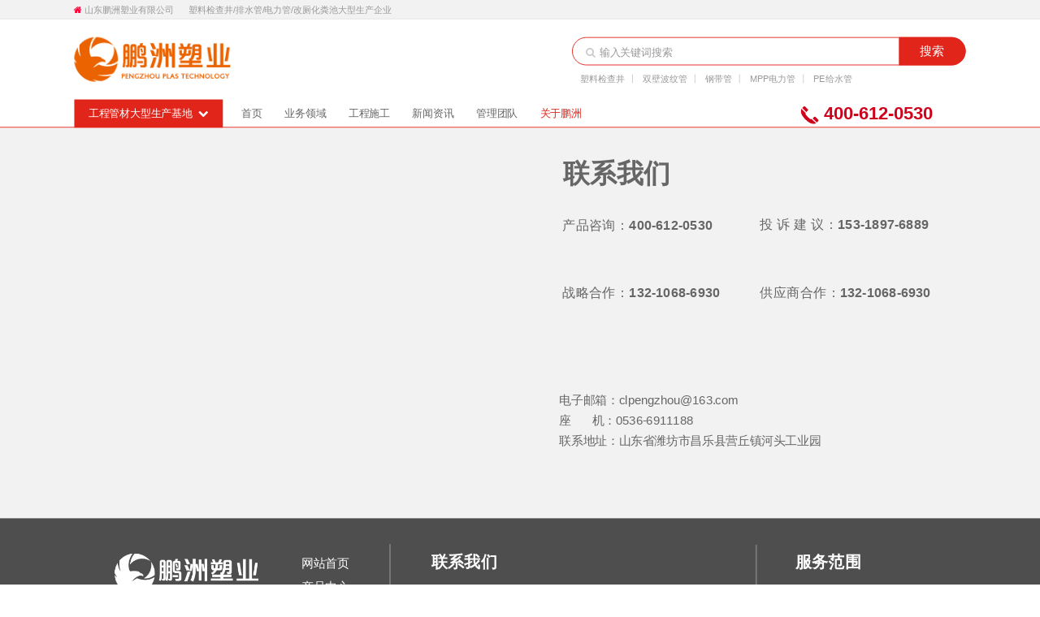

--- FILE ---
content_type: text/html
request_url: https://www.pengzhouplas.com/lxwm
body_size: 9211
content:
<!DOCTYPE html>
<html lang="zh">
    <head>
        <meta http-equiv="Content-Type" content="text/html;charset=utf-8">
        <title>联系我们 - 山东鹏洲塑业有限公司</title>
        <meta name="description" content="山东鹏洲塑业有限公司是国内知名的塑料检查井、双壁波纹管、钢带管、MPP电力管大型生产企业，产品广泛应用于各类给水、排水、电力、燃气等工程。">
        <meta name="keywords" content="塑料检查井厂家,波纹管厂家,塑料化粪池厂家,井筒管厂家,农村人居环境整治">
        
        
        <meta name="viewport" content="width=device-width">
        <script>
            (function() {
                window.os = (function() {
                    var ua = navigator.userAgent;
                    var isWindowsPhone = /(?:Windows Phone)/.test(ua);
                    var isSymbian = /(?:SymbianOS)/.test(ua) || isWindowsPhone;
                    var isAndroid = /(?:Android)/.test(ua);
                    var isFireFox = /(?:Firefox)/.test(ua);
                    var isChrome = /(?:Chrome|CriOS)/.test(ua);
                    var isTablet = /(?:iPad|PlayBook)/.test(ua) || (isAndroid && !/(?:Mobile)/.test(ua)) || (isFireFox && /(?:Tablet)/.test(ua));
                    var isPhone = /(?:iPhone)/.test(ua) && !isTablet;
                    var isPc = !isPhone && !isAndroid && !isSymbian;
                    return {
                        isTablet: isTablet,
                        isPhone: isPhone,
                        isAndroid: isAndroid,
                        isPc: isPc
                    };
                })();

                if (window.os.isTablet || !window.os.isPc) {
                    var metas = document.getElementsByTagName('meta');
                    for (var j = 0; j < metas.length; j++) {
                        var meta = metas[j];
                        if (meta.name === 'viewport') {
                            meta.content = "width=1440, minimal-ui, viewport-fit=cover";
                            return;
                        }
                    }
                }
            })();
        </script>
        

        <meta http-equiv="X-UA-Compatible" content="IE=edge,chrome=1">
        <meta name="renderer" content="webkit">
        <meta name="force-rendering" content="webkit"/>
        <meta name="format-detection" content="telephone=no">
        <meta HTTP-EQUIV="pragma" CONTENT="no-cache">
        <meta HTTP-EQUIV="Cache-Control" CONTENT="no-store, must-revalidate">
        <!-- UC & QQ 强制竖屏 -->
        <meta name="screen-orientation" content="portrait">
        <meta name="x5-orientation" content="portrait">
        <meta name="apple-mobile-web-app-capable" content="yes">
        <meta name="apple-mobile-web-app-status-bar-style" content="black">

        

        <link rel="icon" type="image/x-icon" href="https://aipage-resource-gz.cdn.bcebos.com/upload/a5d46a2a4faf26f/1697513733846.png">
        <link rel="miphtml">


        
            <link rel="stylesheet" href="https://aipage-resource-gz.cdn.bcebos.com/static/page_659e841.css" />
    <link rel="stylesheet" href="https://aipage-resource-gz.cdn.bcebos.com/static/client_7c8cb08.css" />
    <link rel="stylesheet" href="https://aipage-resource-gz.cdn.bcebos.com/static/knowledge_fc4398e.css" />

        <link rel="stylesheet" href="/zh/static/theme-pc.css?v=1766045346458" />

        <!--自定义头部-->
        


        

        

        

        <script>
            window.aipage = window.aipage || {};
            window.aipage.env = {
                siteId: 'be462280-cf09-4fc3-852c-fefdbaded775',
                pageId: 'a7b24e9a-0a14-49af-9e71-7692420cd443',
                dataId: '0',
                mode: 'bos',
                deviceType: 'pc',
                language: 'zh',
                pageScroll: '{}',
                serviceUrl: 'https://aipage.bce.baidu.com' || location.origin,
                actions: {}
            };
        </script>

        <script src="https://aipage-resource-gz.cdn.bcebos.com/static/lib_bac73d8.js"></script>
        

        
    </head>

    <body>
        

        

        

        <div class="preview" id="preview">
            <div id="a3cf5a3230a9afb" section-id="a3cf5a3230a9afb" data-id="a3cf5a3230a9afb" class="section uk-section uk-padding-remove-vertical uk-section-default uk-dark navigator" style><div class="ap-content-container">
 





<style>
    #a3cf5a3230a9afb  .sc-nav-wrap {
        border-bottom-color: #e1251b;
    }
    #a3cf5a3230a9afb .ap-search-form {
        border-color: #e1251b;
    }
    #a3cf5a3230a9afb .search-btn {
        background-color: #e1251b;
    }
    #a3cf5a3230a9afb .sc-mini-cart {
        border-color: #e1251b;
    }
    #a3cf5a3230a9afb .hot-keywords a:hover {
        color: #e1251b;
    }
    #a3cf5a3230a9afb .sc-nav-wrap .nav-category-wrap .nav-category-header {
        background: #e1251b;
    }
    #a3cf5a3230a9afb .nav-category-list .category-item:hover {
        background-color: #e1251b;
    }

    #a3cf5a3230a9afb  .uk-navbar-nav > li > a:hover,
    #a3cf5a3230a9afb  .uk-navbar-nav > li.active > a {
        color: #e1251b;
    }
</style>


 

<div class="uk-visible@m">
    <!-- 顶部条 -->
    <div class="site-nav-bar">
        <div class="uk-container uk-position-relative">
            <div class="back-home">
                <i class="fa fa-home"></i>
                <a href="/" data-item="header.name">山东鹏洲塑业有限公司</a>
            </div>

            <span class="login-info" data-item="header.welcome">
                塑料检查井/排水管/电力管/改厕化粪池大型生产企业
            </span>

            <ul class="quick-menus" data-item="header.quickMenu">
                

                <li class="logged">
                    <a class="user-name" href="/usercenter" target="_blank" rel="nofollow">          
                    </a>
                </li>

                <li class="logged">
                    <a href="/usercenter" target="_blank" rel="nofollow">
                        我的订单
                    </a>
                </li>

                <li class="logged">
                    <a href target="_blank" rel="nofollow">
                        购物车
                    </a>
                </li>

                
            </ul>
        </div>
    </div>

    <div class="uk-container">
        <div class="sc-header clearfix">
            <div class="sc-header-left">
                          
                <a href="/" class="logo">
                    <img src="https://aipage-resource-gz.cdn.bcebos.com/upload/a5d46a2a4faf26f/1744012213226.png" data-item="logo" style="height: 60px" class="uk-responsive-height" alt="山东鹏洲塑业有限公司官网">
                </a>       
                
            </div>

            <div class="sc-header-right">
                <form class="ap-search-form uk-position-relative" data-url="/search">
                    <input class="search-input" type="text" placeholder="输入关键词搜索" name="keyword" autocomplete="on">
                    <i class="fa fa-search search-icon"></i>
                    <button type="submit" class="search-btn">搜索</button>

                    
                    <div class="hot-keywords">
                        
                        <a href="/product/sljcj" target="_blank">塑料检查井</a>
                        
                        <a href="/product/hdpepsg" target="_blank">双壁波纹管</a>
                        
                        <a href="/product/hdpepsg" target="_blank">钢带管</a>
                        
                        <a href="/product/mpp" target="_blank">MPP电力管</a>
                        
                        <a href="/hdpesbg" target="_blank">PE给水管</a>
                        
                    </div>
                    
                </form>

                <!-- <button class="sc-mini-cart">
                    <i class="fa fa-shopping-cart"></i>
                    <span class="cart-name">购物车</span>
                    <i class="badge">0</i>
                </button> -->
            </div>
        </div>
    </div>

    <div class="sc-nav-wrap">
        <div class="uk-container">
            <div class="uk-position-relative">
                <div class="nav-category-wrap collapse">
                    <div class="nav-category-header uk-text-center">
                        工程管材大型生产基地
                        <i class="fa fa-chevron-down"></i>
                    </div>
                    <div class="nav-category-list">
                        
                    </div>
                </div>

                <nav class="uk-navbar" uk-navbar="align:left,boundary:!.uk-navbar-container">
                    <div class="uk-navbar-left">
                        <ul class="uk-navbar-nav" data-item="pages">
                            
                            <li class="menu-item menu-item-type-post_type menu-item-object-page">
                                <a href="/" class="uk-text-capitalize" target="_self">
                                    
                                    首页
                                </a>

                                
                            </li>
                            
                            <li class="menu-item menu-item-type-post_type menu-item-object-page">
                                <a href class="uk-text-capitalize" target="_blank">
                                    
                                    业务领域
                                </a>

                                
                                <div class="uk-navbar-dropdown">
                                    <div class="uk-navbar-dropdown-grid uk-child-width-1-1 uk-grid" uk-grid>
                                        <div>
                                            <ul class="uk-nav uk-navbar-dropdown-nav">
                                                
                                                <li class="menu-item menu-item-type-post_type menu-item-object-page">
                                                    <a href="/sltp" class="uk-text-capitalize" target="_self">
                                                        
                                                        塑料托盘
                                                    </a>
                                                </li>
                                                
                                                <li class="menu-item menu-item-type-post_type menu-item-object-page">
                                                    <a href="/product/hdpepsg" class="uk-text-capitalize" target="_self">
                                                        
                                                        HDPE排水管
                                                    </a>
                                                </li>
                                                
                                                <li class="menu-item menu-item-type-post_type menu-item-object-page">
                                                    <a href="/hdpesbg" class="uk-text-capitalize" target="_self">
                                                        
                                                        HDPE实壁管
                                                    </a>
                                                </li>
                                                
                                                <li class="menu-item menu-item-type-post_type menu-item-object-page">
                                                    <a href="/product/mpp" class="uk-text-capitalize" target="_self">
                                                        
                                                        MPP电力管
                                                    </a>
                                                </li>
                                                
                                                <li class="menu-item menu-item-type-post_type menu-item-object-page">
                                                    <a href="/product/sljcj" class="uk-text-capitalize" target="_self">
                                                        
                                                        塑料检查井
                                                    </a>
                                                </li>
                                                
                                                <li class="menu-item menu-item-type-post_type menu-item-object-page">
                                                    <a href="/product/wsclsb" class="uk-text-capitalize" target="_self">
                                                        
                                                        污水处理及改厕设备
                                                    </a>
                                                </li>
                                                
                                                <li class="menu-item menu-item-type-post_type menu-item-object-page">
                                                    <a href="/product/dxzsjj" class="uk-text-capitalize" target="_self">
                                                        
                                                        大型注塑加工
                                                    </a>
                                                </li>
                                                
                                                <li class="menu-item menu-item-type-post_type menu-item-object-page">
                                                    <a href="/product/gfzcl" class="uk-text-capitalize" target="_self">
                                                        
                                                        再生改性材料
                                                    </a>
                                                </li>
                                                
                                            </ul>
                                        </div>
                                    </div>
                                </div>
                                
                            </li>
                            
                            <li class="menu-item menu-item-type-post_type menu-item-object-page">
                                <a href class="uk-text-capitalize" target="_blank">
                                    
                                    工程施工
                                </a>

                                
                                <div class="uk-navbar-dropdown">
                                    <div class="uk-navbar-dropdown-grid uk-child-width-1-1 uk-grid" uk-grid>
                                        <div>
                                            <ul class="uk-nav uk-navbar-dropdown-nav">
                                                
                                                <li class="menu-item menu-item-type-post_type menu-item-object-page">
                                                    <a href="/gcal" class="uk-text-capitalize" target="_blank">
                                                        
                                                        工程案例
                                                    </a>
                                                </li>
                                                
                                                <li class="menu-item menu-item-type-post_type menu-item-object-page">
                                                    <a href="/sgzd" class="uk-text-capitalize" target="_blank">
                                                        
                                                        施工指导
                                                    </a>
                                                </li>
                                                
                                            </ul>
                                        </div>
                                    </div>
                                </div>
                                
                            </li>
                            
                            <li class="menu-item menu-item-type-post_type menu-item-object-page">
                                <a href="/xwzx" class="uk-text-capitalize" target="_blank">
                                    
                                    新闻资讯
                                </a>

                                
                            </li>
                            
                            <li class="menu-item menu-item-type-post_type menu-item-object-page">
                                <a href="/gltd" class="uk-text-capitalize" target="_self">
                                    
                                    管理团队
                                </a>

                                
                            </li>
                            
                            <li class="menu-item menu-item-type-post_type menu-item-object-page">
                                <a href class="uk-text-capitalize" target="_self">
                                    
                                    关于鹏洲
                                </a>

                                
                                <div class="uk-navbar-dropdown">
                                    <div class="uk-navbar-dropdown-grid uk-child-width-1-1 uk-grid" uk-grid>
                                        <div>
                                            <ul class="uk-nav uk-navbar-dropdown-nav">
                                                
                                                <li class="menu-item menu-item-type-post_type menu-item-object-page">
                                                    <a href="/gsjs" class="uk-text-capitalize" target="_blank">
                                                        
                                                        公司介绍
                                                    </a>
                                                </li>
                                                
                                                <li class="menu-item menu-item-type-post_type menu-item-object-page">
                                                    <a href="/schj" class="uk-text-capitalize" target="_blank">
                                                        
                                                        生产环境
                                                    </a>
                                                </li>
                                                
                                                <li class="menu-item menu-item-type-post_type menu-item-object-page">
                                                    <a href="/ryzz" class="uk-text-capitalize" target="_blank">
                                                        
                                                        荣誉资质
                                                    </a>
                                                </li>
                                                
                                                <li class="menu-item menu-item-type-post_type menu-item-object-page">
                                                    <a href="/hzjg" class="uk-text-capitalize" target="_blank">
                                                        
                                                        合作机构
                                                    </a>
                                                </li>
                                                
                                                <li class="menu-item menu-item-type-post_type menu-item-object-page">
                                                    <a href="/zxns" class="uk-text-capitalize" target="_blank">
                                                        
                                                        招贤纳士
                                                    </a>
                                                </li>
                                                
                                                <li class="menu-item menu-item-type-post_type menu-item-object-page">
                                                    <a href="/lxwm" class="uk-text-capitalize" target="_blank">
                                                        
                                                        联系我们
                                                    </a>
                                                </li>
                                                
                                            </ul>
                                        </div>
                                    </div>
                                </div>
                                
                            </li>
                            
                        </ul>
                    </div>

                    
                    <div class="uk-navbar-right">
                        <div class="uk-navbar-item">
                            
                            <a target="_blank" data-item="buttons[0]" href="/lxwm" class="uk-button"> <i class="ap-icon"><svg version="1.1" xmlns="http://www.w3.org/2000/svg" viewBox="0 0 1024 1024" enable-background="new 0 0 1024 1024" space="preserve"><path "="" d="M321.93 338.51 q5.33 -7.47 11.73 -14.94 l38.41 -37.35 l40.55 -40.54 q21.34 -25.61 0 -51.22 l-184.59 -184.58 q-25.61 -20.28 -51.21 1.06 l-91.76 91.76 l236.87 235.81 l0 0 ZM516.12 724.75 q53.35 39.48 116.3 18.14 l243.27 242.21 q-113.1 83.22 -329.7 -11.74 q-81.09 -41.61 -150.44 -96.03 q-70.42 -54.41 -132.31 -116.3 q-61.88 -61.88 -115.23 -132.3 q-55.48 -69.36 -97.1 -151.52 q-94.96 -215.53 -12.8 -328.63 l243.27 243.28 q-22.41 62.95 18.14 115.23 q50.15 58.68 104.56 113.1 q54.42 54.42 112.04 104.56 l0 0 ZM1013.33 796.24 q21.34 25.61 0 51.22 l-91.76 91.76 l-236.87 -236.87 q8.54 -5.34 14.94 -12.81 l38.41 -37.34 l40.54 -40.55 q25.61 -21.34 51.22 0 l183.52 184.59 l0 0 Z"/></svg></i> 400-612-0530</a>
                            
                        </div>
                    </div>
                    

                </nav>
            </div>
        </div>
    </div>

</div>

<script>
    $(function() {
        APSdk.getUserInfo(function (data) {
            if (data && data.id) {
                $('#a3cf5a3230a9afb .login').hide();
                $('#a3cf5a3230a9afb .logged').removeClass('logged');
                $('#a3cf5a3230a9afb .user-name').text(data.nickname || data.name || '');
            }
        })
    });
</script>
</div></div><div id="aa48cac32eae6b8" section-id="aa48cac32eae6b8" data-id="aa48cac32eae6b8" class="section uk-section uk-padding-remove-vertical uk-dark subscribe" style=";height:526px;overflow:hidden;background: rgba(242, 242, 242, 1);">
                        <div class="ap-background-container uk-cover-container" style="background: rgba(242, 242, 242, 1)">
                            
                        </div>
                    <div class="free-content-wrap" style="max-width: 1200px; margin-left: -600px"><div id="a7280a5dd3a0788" class="text" data-id="a7280a5dd3a0788" style="; left:657px;top:116px;width:251px;min-height:149px;position:absolute;height:149px"><div style="line-height: 30px;"><span style="font-size: 18px;">产品咨询：<strong>400-612-0530</strong></span></div><div style="line-height: 30px;"><br></div><div style="line-height: 30px;"><br></div><div style="line-height: 30px;"><span style="font-size: 18px;"><span style="font-size: 18px;">战略合作：<strong>132-1068-6930</strong></span></span></div><div style="line-height: 30px;"><br></div></div><div id="ad734a1ef5a9d05" class="text" data-id="ad734a1ef5a9d05" style="; left:923px;top:115px;width:254px;min-height:151px;position:absolute;height:151px"><div style="line-height: 30px;"><span style="font-size: 18px;">投 诉 建 议：<strong>153-1897-6889</strong></span></div><div style="line-height: 30px;"><span style="font-size: 18px;"><strong>                </strong></span><span style="font-size: 18px;"><strong> </strong></span></div><div style="line-height: 30px;"><br></div><div style="line-height: 30px;"><span style="font-size: 18px;">供应商合作：</span><span style="font-size: 18px;"><strong>132-1068-6930</strong></span></div><div style="line-height: 30px;"><br></div></div><div id="ab9e7a64a2a5111" class="text" data-id="ab9e7a64a2a5111" style="; left:653px;top:356px;width:463px;min-height:78px;position:absolute;height:78px"><div><span style="font-size: 16px;">电子邮箱：clpengzhou@163.com</span></div><div style="line-height: 30px;"><span style="font-size: 16px;">座       机：0536-6911188</span></div><div><span style="font-size: 16px;">联系地址：山东省潍坊市昌乐县营丘镇河头工业园</span></div></div><div id="a8d0fa879dac5b2" class="text" data-id="a8d0fa879dac5b2" style="; left:658px;top:35px;width:357px;min-height:74px;position:absolute;height:74px"><div><strong><span style="font-size: 36px;">联系我们</span></strong></div></div></div><div class="ap-content-container"><div class="uk-grid uk-grid-match" uk-grid> 
    <div class="uk-width-expand@m">
        <iframe data-item="bmap" data-map-frame width="100%" height="400"></iframe>
    </div>  
    <div class="uk-width-expand@m">
        <div class="uk-container">
            <div class="uk-padding uk-padding-remove-horizontal">
                
                
                
                
            </div>
        </div>
    </div>
</div>
<script>
$(function () {
    // 声明关键节点
    var $root = $('#aa48cac32eae6b8');
    var mapData = JSON.parse('{"lat":36.589117168486354,"lng":119.02154268937824,"zoom":15}');
    var $mapFrame = $root.find('[data-map-frame]');
    $mapFrame[0].src = 'https://aipage.bce.baidu.com/openapi/bmap'
        + '?lng=' + mapData.lng
        + '&lat=' + mapData.lat
        + '&zoom=' + mapData.zoom;
});
</script></div></div><div id="a4101aeb98a40d8" section-id="a4101aeb98a40d8" data-id="a4101aeb98a40d8" class="section uk-section uk-section-small uk-dark footer" style=";height:363px;overflow:hidden;background: rgba(78,78,78,1);">
                        <div class="ap-background-container uk-cover-container" style="background: rgba(78,78,78,1)">
                            
                        </div>
                    <div class="free-content-wrap" style="max-width: 1200px; margin-left: -600px"><div id="adfb7a60deaf9fc" class="image" data-id="adfb7a60deaf9fc" style="left:52px;top:44px;width:198px;min-height:61px;position:absolute;height:61px">




    

        
        <div class="img-wrap " style=";background-image: url(https://aipage-resource-gz.cdn.bcebos.com/upload/a5d46a2a4faf26f/1617060712439.png);">
            <img src="https://aipage-resource-gz.cdn.bcebos.com/upload/a5d46a2a4faf26f/1617060712439.png" width="100%" style="opacity: 0" alt>
        </div>
        

    

</div><div id="a316fac561ace81" class="image" data-id="a316fac561ace81" style="left:87px;top:134px;width:142px;min-height:142px;position:absolute;height:142px">




    

        
        <div class="img-wrap " style=";background-image: url(https://aipage-resource-gz.cdn.bcebos.com/upload/a5d46a2a4faf26f/1617061070834.jpeg);">
            <img src="https://aipage-resource-gz.cdn.bcebos.com/upload/a5d46a2a4faf26f/1617061070834.jpeg" width="100%" style="opacity: 0" alt>
        </div>
        

    

</div><div id="ab617a7813adbcf" class="text" data-id="ab617a7813adbcf" style="; left:306px;top:45px;width:84px;min-height:228px;position:absolute;height:228px"><div style="line-height: 32px;"><a href="/" rel target="_self"><span style="color: rgb(255, 255, 255); font-size: 16px;">网站首页</span></a></div><div style="line-height: 32px;"><a href="/cpzx" rel target="_self"><span style="font-size: 16px;"><span style="color: rgb(255, 255, 255);">产品中心</span></span></a></div><div style="line-height: 32px;"><a href="/gcal" rel target="_self"><span style="font-size: 16px;"><span style="color: rgb(255, 255, 255);">工程案例</span></span></a></div><div style="line-height: 32px;"><a href="/xwzx" rel target="_self"><span style="font-size: 16px;"><span style="color: rgb(255, 255, 255);">新闻资讯</span></span></a></div><div style="line-height: 32px;"><a href="/gltd" rel target="_self"><span style="font-size: 16px;"><span style="color: rgb(255, 255, 255);">管理团队</span></span></a></div><div style="line-height: 32px;"><a href="/spzx" rel target="_self"><span style="font-size: 16px;"><span style="color: rgb(255, 255, 255);">视频中心</span></span></a></div><div style="line-height: 32px;"><a href="/gsjs" rel target="_self"><span style="color: rgb(255, 255, 255); font-size: 16px;">关于我们</span></a></div></div><div id="a57f4a4857a6fb5" class="line" data-id="a57f4a4857a6fb5" style="left:414px;top:35px;width:20px;min-height:240px;position:absolute;height:240px">




<div class="line line-v" style="border-color: #7b7b7b; border-width: 2px;  
border-left-style: solid; "></div></div><div id="a4dccaf071a0379" class="line" data-id="a4dccaf071a0379" style="left:907px;top:36px;width:20px;min-height:240px;position:absolute;height:240px">




<div class="line line-v" style="border-color: #7b7b7b; border-width: 2px;  
border-left-style: solid; "></div></div><div id="a2af6a3615a9724" class="text" data-id="a2af6a3615a9724" style="; left:481px;top:43px;width:138px;min-height:32px;position:absolute;height:32px"><div><span style="font-size: 22px; color: rgb(255, 255, 255);"><strong>联系我们</strong></span></div></div><div id="a07e2a96d9a8696" class="text" data-id="a07e2a96d9a8696" style="; left:971px;top:43px;width:138px;min-height:32px;position:absolute;height:32px"><div><span style="font-size: 22px; color: rgb(255, 255, 255);"><strong>服务范围</strong></span></div></div><div id="ad283a2941a75ed" class="text" data-id="ad283a2941a75ed" style="; left:481px;top:94px;width:402px;min-height:99px;position:absolute;height:99px"><div style="line-height: 33px;"><span style="color: rgb(147, 149, 148); font-size: 16px;">公共邮箱：clpengzhou@163.com<br>联系电话：400-612-0530<br>公司地址：山东省潍坊市昌乐县营丘镇河头工业园</span></div></div><div id="af648aa22daa2e7" class="text" data-id="af648aa22daa2e7" style="; left:971px;top:93px;width:228px;min-height:201px;position:absolute;height:201px"><div style="line-height: 33px;"><span style="color: rgb(147, 149, 148); font-size: 16px;">HDPE排水管道业务<br>塑料检查井业务</span></div><div style="line-height: 33px;"><span style="color: rgb(147, 149, 148); font-size: 16px;">MPP电力管业务</span></div><div style="line-height: 33px;"><span style="color: rgb(147, 149, 148); font-size: 16px;"><span style="color: rgb(147, 149, 148); font-size: 16px;">旱厕改造设备业务</span><br>大型注塑加工业务<br>再生高分子材料业务</span><span style="color: rgb(255, 255, 255); font-size: 16px;"><br></span></div></div><div id="ac87faf95eab955" class="links" data-id="ac87faf95eab955" style="left:87px;top:320px;width:1010px;min-height:28px;position:absolute;height:28px"><div class="horizontal-links">
    
    <a href="https://cloud.baidu.com/" target="_blank">百度智能云</a>
    
    <a href="http://www.replastics.org/" target="_blank">中国物资再生协会再生塑料分会</a>
    
    <a href="http://www.cppia.com.cn/" target="_blank">中国塑料加工工业协会</a>
    
    <a href="http://www.aizhan.com" target="_blank">爱站网</a>
    
    <a href="http://www.huayigongcheng.cn" target="_blank">排水板</a>
    
</div></div></div><div class="ap-content-container"></div></div><div id="a0455ad1e9a18ac" section-id="a0455ad1e9a18ac" data-id="a0455ad1e9a18ac" class="section uk-section uk-section-small uk-dark free" style=";height:50px;overflow:hidden;background: rgba(73,73,73,1);">
                        <div class="ap-background-container uk-cover-container" style="background: rgba(73,73,73,1)">
                            
                        </div>
                    <div class="free-content-wrap" style="max-width: 1200px; margin-left: -600px"><div id="a0400a1b0fa2132" class="text" data-id="a0400a1b0fa2132" style="; left:229px;top:14px;width:745px;min-height:20px;position:absolute;height:20px"><div style="text-align: center;"><span style="color: rgb(237, 242, 240);">COPYRIGHT © 山东鹏洲塑业有限公司                      </span><span style="color: rgb(237, 242, 240);"><a href="http://beian.miit.gov.cn" rel="nofollow noopener" target="_blank">鲁ICP备15003618号-</a>5</span></div></div></div><div class="ap-content-container"> </div></div>
                    <div class="section uk-text-center section-icp uk-section-muted">
                        
                        <a class="uk-margin-small-right" target="_blank" ref="nofollow" href="https://beian.miit.gov.cn">
                            鲁ICP备15003618号-5
                        </a>
                    
                        
                        <img src="https://aipage-resource-gz.cdn.bcebos.com/sys/img/icons/gongan.png" >
                        <a target="_blank" ref="nofollow"
                        href="http://www.beian.gov.cn/portal/registerSystemInfo?recordcode=37072502000148">
                            鲁公网安备37072502000148号
                        </a>
                    </div>
                <style>
    .toolbar-default .toolbar-item {
        
    }
    
    .toolbar-default .toolbar-item {
        width: 40px;
        height: 40px;
    }
    .toolbar-default .toolbar-item .tool-popup {
        right: 50px;
    }
    

    

    
    .toolbar-default .toolbar-item:hover {
        background: #4285f4;
        border-color: #4285f4;
    }
    

    
    .toolbar-default .toolbar-item{
        border-color: #dddddd;
    }
    
</style>

<div class="site-toolbar toolbar-default"  style="bottom: 200px;right: 20px;" >

    

    
    <div class="toolbar-item to-top">
        <a href="javascript:void(0)">
            <div class="tool-icon">
                
                <img src="https://aipage-resource-gz.cdn.bcebos.com/sys/img/totop-default.png" />
                
            </div>
            <div class="tool-name">返回顶部</div>
        </a>
    </div>
    

</div>


<script>
    $(function() {
        var $qrcode = $('.tool-qrcode');
        if ($qrcode.length) {
            aipage && aipage.require.loadJs('https://aipage-resource-gz.cdn.bcebos.com/sys/lib/qrcode.min.js', function () {
                $qrcode.each(function () {
                    var text = $(this).attr('data-link') || document.location.href;
                    var qrcode = new QRCode($(this).get(0), {
                        text: text,
                        width: 70,
                        height: 70,
                        colorDark : "#000000",
                        colorLight : "#ffffff",
                        correctLevel : QRCode.CorrectLevel.H
                    });
                });
            });
        }
    });
</script>

            
        </div>

        

        

        <script src="https://aipage-resource-gz.cdn.bcebos.com/static/page_7916e69.js"></script>
<script src="https://aipage-resource-gz.cdn.bcebos.com/static/client_e6c7b02.js"></script>
        
        

        
        <!-- 搜索资源主动推送 -->
        <script>
            (function(){
                var bp = document.createElement('script');
                var curProtocol = window.location.protocol.split(':')[0];
                if (curProtocol === 'https'){
                    bp.src = 'https://zz.bdstatic.com/linksubmit/push.js';
                }
                else{
                    bp.src = 'http://push.zhanzhang.baidu.com/push.js';
                }
                var s = document.getElementsByTagName("script")[0];
                s.parentNode.insertBefore(bp, s);
            })();
        </script>
        


        
        <script>
            (function() {
                function setSize() {
                    var clientWidth = window.innerWidth;
                    var contentWidth = parseInt('1200', 10) + 200;
                    var screenWidth = window.screen.width;
                    if (window.os && window.os.isPc && clientWidth > 700) {
                        if (clientWidth < contentWidth) {
                            if ($('#preview .navigator div[uk-sticky]').length || $('#preview .navigator:eq(0)[uk-sticky]').length) {
                                $('#preview .section.navigator').prependTo($('body'));
                            }
                            if ($('#preview .site-toolbar').length) {
                                $('#preview .site-toolbar').appendTo($('body'));
                            }
                            if ($('#preview .light-box').length) {
                                $('#preview .light-box').appendTo($('body'));
                            }
                            var scale = clientWidth / contentWidth ;
                            $('#preview').css({
                                transform: 'scale(' + scale  +  ')',
                                transformOrigin: 'left top',
                                width: contentWidth + 'px'
                            });
                            $('body').css({
                                height: ($('#preview').outerHeight() * scale + $('#preview').offset().top) + 'px',
                                overflow: 'hidden'
                            });
                        }
                        else {
                            $('#preview').css({
                                transform: 'none',
                                transformOrigin: 'left top',
                                width: '100%'
                            });
                            $('body').css({
                                height: 'auto',
                                overflow: 'auto'
                            });
                        }
                    }
                }

                var pageScroll = 0;
                try {
                    var option = window.aipage.env.pageScroll || {};
                    if (typeof option === 'string') {
                        option = JSON.parse(option);
                    }
                    pageScroll = +option.enable;
                }
                catch (e) {}
                if (pageScroll !== 1) {
                    window.setSize = setSize;
                    setSize();
                    window.addEventListener("resize", setSize);
                }
            })();
        </script>
        


        
        <!--统计接入-->
        <script>
            (function(i,s,o,g,r,a,m){i['AIPageStat']=r;i[r]=i[r]||function(){
            (i[r].q=i[r].q||[]).unshift(arguments)},i[r].l=1*new Date();a=s.createElement(o),
            m=s.getElementsByTagName(o)[0];a.async=1;a.src=g;m.parentNode.insertBefore(a,m)
            })(window,document,'script','https://aps.baidubce.com/aps.js','aps');

            aps('create', 'be462280-cf09-4fc3-852c-fefdbaded775');
            aps('send', 'pageview');
        </script>
        

        

        


        

        <!--自定义尾部-->
        


            </body>
</html>


--- FILE ---
content_type: text/css
request_url: https://www.pengzhouplas.com/zh/static/theme-pc.css?v=1766045346458
body_size: 47351
content:
@to TopIcon:/resources/sys/img/totop-default.svg;
.uk-h1,
.uk-h2,
.uk-h3,
.uk-h4,
.uk-h5,
.uk-h6,
h1,
h2,
h3,
h4,
h5,
h6 {
  font-family: -apple-system, BlinkMacSystemFont, "Segoe UI", Helvetica, Arial, sans-serif, "Apple Color Emoji", "Segoe UI Emoji", "Segoe UI Symbol", "Microsoft Yahei";
}
/* ========================================================================
   Component: Base
 ========================================================================== */
/*
 * 1. Set `font-size` to support `rem` units
 *    Not using `font` property because a leading hyphen (e.g. -apple-system) causes the font to break in IE11 and Edge
 * 2. Prevent adjustments of font size after orientation changes in IE and iOS.
 * 3. Style
 */
html {
  font-size: 16px;
  font-weight: 400;
  line-height: 1.5;
  /* 2 */
  -webkit-text-size-adjust: 100%;
  -ms-text-size-adjust: 100%;
  /* 3 */
  color: #666;
  -webkit-font-smoothing: antialiased;
  -moz-osx-font-smoothing: grayscale;
  text-rendering: optimizeLegibility;
}
/*
   * Removes default margin.
   */
body {
  margin: 0;
  font-size: 14px;
  color: #666;
  background-color: #ffffff;
}
/* Links
   ========================================================================== */
/*
   * 1. Remove the gray background on active links in IE 10.
   * 2. Remove gaps in links underline in iOS 8+ and Safari 8+.
   */
a {
  /* 1 */
  background-color: transparent;
  /* 2 */
  -webkit-text-decoration-skip: objects;
}
/*
   * Remove the outline on focused links when they are also active or hovered
   */
a:active,
a:hover {
  outline: none;
}
/*
   * Style
   */
a,
.uk-link {
  color: #1e87f0;
  text-decoration: none;
  cursor: pointer;
}
a:hover,
.uk-link:hover {
  color: #0f6ecd;
}
/* Text-level semantics
   ========================================================================== */
/*
   * 1. Remove the bottom border in Firefox 39-.
   * 2. Add the correct text decoration in Chrome, Edge, IE, Opera, and Safari.
   */
abbr[title] {
  border-bottom: none;
  /* 1 */
  text-decoration: underline;
  /* 2 */
  text-decoration: underline dotted;
  /* 2 */
}
/*
   * 1. Prevent the duplicate application of `bolder` by the next rule in Safari 6.
   * 2. Add the correct font weight in Chrome, Edge, and Safari.
   */
/* 1 */
b,
strong {
  font-weight: inherit;
}
/* 2 */
b,
strong {
  font-weight: bolder;
}
/*
   * 1. Correct the odd `em` font sizing in all browsers.
   * 2. Consolas has a better baseline in running text compared to `Courier`
   * 3. Style
   */
:not(pre) > code,
:not(pre) > kbd,
:not(pre) > samp {
  /* 1 */
  font-size: 11px;
  /* 2 */
  font-family: Consolas, monaco, monospace;
  /* 3 */
  color: #435DBA;
  white-space: nowrap;
  padding: 2px 6px;
  border: 1px solid #EBEBED;
  border-radius: 3px;
}
/*
   * Emphasize
   */
em {
  color: #0f6ecd;
}
/* Preformatted text
   ========================================================================== */
/*
   * 1. Contain overflow in all browsers.
   * 2. Override UA
   */
pre {
  background: #ffffff;
}
pre code {
  font-family: Consolas, monaco, monospace;
}
/* Selection pseudo-element
   ========================================================================== */
::-moz-selection {
  background: #1990db;
  text-shadow: none;
}
::selection {
  background: #1990db;
  text-shadow: none;
}
/* ========================================================================
     Component: Link
   ========================================================================== */
/* Muted
   ========================================================================== */
a.uk-link-muted,
.uk-link-muted a {
  color: #999999;
}
a.uk-link-muted:hover,
.uk-link-muted a:hover {
  color: #666;
}
/* Text
   ========================================================================== */
/*
   * `!important` needed to override inverse component
   */
a.uk-link-text:not(:hover),
.uk-link-text a:not(:hover) {
  color: inherit !important;
}
a.uk-link-text:hover,
.uk-link-text a:hover {
  color: #999999;
}
/* Hero
   ========================================================================== */
/*
   * 1. Using `inline-block` to make it work with text alignment
   * 2. Center vertically
   * 3. Style
   */
.uk-heading-bullet::before {
  content: "";
  border-left: 4px solid #1990db;
}
/* Small
   ========================================================================== */
/*
   * Reset child height, caused by `inline-block`
   */
.uk-divider-small {
  line-height: 0;
}
.uk-divider-small::after {
  border-top: 2px solid #1990db;
}
/* ========================================================================
     Component: List
   ========================================================================== */
.uk-list,
.ap-child-list > ul {
  padding: 0;
  list-style: none;
}
.uk-list-striped > li:nth-of-type(odd) {
  background: #f8f8f8;
}
/* ========================================================================
     Component: Description list
   ========================================================================== */
/*
   * Term
   */
.uk-description-list > dd {
  font-size: 16px;
}
/* Caption
   ========================================================================== */
.uk-table caption {
  color: #999999;
}
/*
   * Striped
   */
.uk-table-striped > tr:nth-of-type(odd),
.uk-table-striped tbody tr:nth-of-type(odd) {
  background: #f8f8f8;
}
/* Style modifiers
   ========================================================================== */
/*
   * Link
   */
.uk-icon-link:hover,
.uk-icon-link:focus {
  color: #1990db;
  outline: none;
}
/*
   * Button
   * 1. Center icon vertically and horizontally
   */
.uk-icon-button {
  background: #ffffff;
}
/* Hover + Focus */
.uk-icon-button:hover,
.uk-icon-button:focus {
  background-color: #ffffff;
  color: #1990db;
  outline: none;
}
/* OnClick + Active */
.uk-icon-button:active,
.uk-active > .uk-icon-button {
  background-color: #1990db;
  color: #ffffff;
}
/* Thumb
   ========================================================================== */
/*
   * 1. Reset
   * 2. Style
   */
/* Webkit */
.uk-range::-webkit-slider-thumb {
  background: #666;
}
/* Firefox */
.uk-range::-moz-range-thumb {
  background: #666;
}
/* Edge */
.uk-range::-ms-thumb {
  /* 1 */
  margin-top: 0;
}
/* IE11 */
.uk-range::-ms-thumb {
  background: #666;
}
.uk-input,
.uk-select,
.uk-textarea {
  background: #ffffff;
  color: #666;
}
/* Focus */
.uk-input:focus,
.uk-select:focus,
.uk-textarea:focus {
  outline: none;
  background-color: #ffffff;
}
/* Disabled */
.uk-input:disabled,
.uk-select:disabled,
.uk-textarea:disabled {
  background-color: #f8f8f8;
  color: #999999;
}
/*
   * Placeholder
   */
.uk-input:-ms-input-placeholder {
  color: #999999 !important;
}
.uk-input::-moz-placeholder {
  color: #999999;
}
.uk-input::-webkit-input-placeholder {
  color: #999999;
}
.uk-textarea:-ms-input-placeholder {
  color: #999999 !important;
}
.uk-textarea::-moz-placeholder {
  color: #999999;
}
.uk-textarea::-webkit-input-placeholder {
  color: #999999;
}
.uk-form-danger,
.uk-form-danger:focus {
  color: #f0506e;
  border-color: #f0506e !important;
}
/*
   * Success
   */
.uk-form-success,
.uk-form-success:focus {
  color: #32d296;
  border-color: #32d296 !important;
}
/*
   * Blank
   */
.uk-form-blank {
  background: none;
  border-color: transparent !important;
}
.uk-form-blank:focus {
  border-color: #EBEBED !important;
  border-style: dashed;
}
/*
   * Checked
   */
.uk-radio:checked,
.uk-checkbox:checked,
.uk-checkbox:indeterminate {
  background-color: #1990db;
  border-color: transparent;
}
/* Label
   ========================================================================== */
/* Icons
   ========================================================================== */
.uk-form-icon {
  color: #999999;
}
/*
   * Required for `a`.
   */
.uk-form-icon:hover {
  color: #666;
}
/* OnClick + Active */
/* Style modifiers
   ========================================================================== */
/*
   * Default
   */
.uk-button-default {
  background-color: #ffffff;
}
/* Hover + Focus */
.uk-button-default:hover,
.uk-button-default:focus {
  background-color: #ffffff;
  color: #1990db;
}
/* OnClick + Active */
.uk-button-default:active,
.uk-button-default.uk-active {
  background-color: #1990db;
  color: #ffffff;
}
/*
   * Primary
   */
.uk-button-primary {
  background-color: #1990db;
  color: #ffffff;
}
/* Hover + Focus */
.uk-button-primary:hover,
.uk-button-primary:focus {
  background-color: #1990db;
  color: #ffffff;
}
/* OnClick + Active */
.uk-button-primary:active,
.uk-button-primary.uk-active {
  color: #ffffff;
}
/*
   * Secondary
   */
.uk-button-secondary {
  color: #666;
  border: 1px solid #1990db;
}
/* OnClick + Active */
.uk-button-secondary:active,
.uk-button-secondary.uk-active {
  background-color: #1990db;
  color: #ffffff;
  border-color: #1990db;
}
/*
   * Danger
   */
.uk-button-danger {
  background-color: transparent;
  color: #f0506e;
  border: 1px solid #f0506e;
}
/* Hover + Focus */
.uk-button-danger:hover,
.uk-button-danger:focus {
  background-color: transparent;
}
/* OnClick + Active */
.uk-button-danger:active,
.uk-button-danger.uk-active {
  background-color: #f0506e;
  color: #ffffff;
  border-color: #f0506e;
}
/*
   * Disabled
   * The same for all style modifiers
   */
.uk-button-default:disabled,
.uk-button-primary:disabled,
.uk-button-secondary:disabled,
.uk-button-danger:disabled {
  background-color: #f8f8f8;
  color: #999999;
}
/* Text modifiers
   ========================================================================== */
/*
   * Text
   * 1. Reset
   * 2. Style
   */
.uk-button-text {
  /* 1 */
  padding: 0;
  line-height: 1.5;
  background: none;
  /* 2 */
  position: relative;
}
/* Hover + Focus */
.uk-button-text:hover,
.uk-button-text:focus {
  color: #1990db;
}
/* Disabled */
.uk-button-text:disabled {
  color: #999999;
}
/*
   * Link
   * 1. Reset
   * 2. Style
   */
.uk-button-link {
  /* 1 */
  padding: 0;
  line-height: 1.5;
  background: none;
  /* 2 */
  color: #1e87f0;
}
/* Hover + Focus */
.uk-button-link:hover,
.uk-button-link:focus {
  color: #0f6ecd;
}
/* Disabled */
.uk-button-link:disabled {
  color: #999999;
  text-decoration: none;
}
/* Style modifiers
   ========================================================================== */
/*
   * Default
   */
.uk-section-default,
.ap-container-default .uk-container {
  background: #ffffff;
}
/*
   * Primary
   */
.uk-section-primary,
.ap-container-primary .uk-container {
  background: #1990db;
}
/*
   * Secondary
   */
.uk-section-secondary,
.ap-container-secondary .uk-container {
  background: #1990db;
}
.uk-section-muted,
.ap-container-muted .uk-container {
  background: #f8f8f8;
}
/* Style modifiers
   ========================================================================== */
/*
   * Default
   */
.uk-tile-default {
  background: #ffffff;
}
/*
   * Muted
   */
.uk-tile-muted {
  background: #f8f8f8;
}
/*
   * Primary
   */
.uk-tile-primary {
  background: #1990db;
}
/*
   * Secondary
   */
.uk-tile-secondary {
  background: #1990db;
}
/* ========================================================================
     Component: Card
   ========================================================================== */
/* Badge
   ========================================================================== */
.uk-card-badge {
  color: #666;
}
/*
   * Remove margin from adjacent element
   */
.uk-card-badge:first-child + * {
  margin-top: 0;
}
/* Style modifiers
   ========================================================================== */
/*
   * Default
   * Note: Header and Footer are only implemented for the default style
   */
.uk-card-default {
  background: #ffffff;
  color: #666;
}
.uk-card-default.uk-card-hover:hover {
  background-color: #ffffff;
}
/*
   * Primary
   */
.uk-card-primary {
  background: #1990db;
  color: #ffffff;
}
.uk-card-primary .uk-card-title {
  color: #ffffff;
}
/*
   * Secondary
   */
.uk-card-secondary {
  background: #1990db;
  color: #ffffff;
}
.uk-card-secondary .uk-card-title {
  color: #ffffff;
}
/* ========================================================================
     Component: Close
   ========================================================================== */
/* Hover + Focus */
/* Hover + Focus */
.uk-totop:hover,
.uk-totop:focus {
  outline: none;
  background-color: transparent;
}
/* OnClick */
.uk-totop:active {
  color: #1990db;
  background-color: transparent;
}
/* ========================================================================
     Component: Marker
   ========================================================================== */
/*
   * Addopts `uk-icon`
   */
.uk-marker {
  padding: 5px;
  background: #1990db;
  color: #ffffff;
}
/* Hover + Focus */
.uk-marker:hover,
.uk-marker:focus {
  color: #ffffff;
  outline: none;
}
/* ========================================================================
     Component: Alert
   ========================================================================== */
.uk-alert {
  position: relative;
  background: #ffffff;
  color: #333;
}
/* Style modifiers
   ========================================================================== */
/*
   * Primary
   */
.uk-alert-primary {
  background: #ffffff;
  color: #1990db;
}
/*
   * Success
   */
.uk-alert-success {
  background: #ffffff;
  color: #32d296;
}
/*
   * Warning
   */
.uk-alert-warning {
  background: #ffffff;
  color: #faa05a;
}
/*
   * Danger
   */
.uk-alert-danger {
  background: #ffffff;
  color: #f0506e;
}
/* ========================================================================
     Component: Badge
   ========================================================================== */
/*
   * 1. Style
   * 2. Center child vertically and horizontally
   */
.uk-badge {
  /* 1 */
  background: #1990db;
  color: #ffffff;
}
/*
   * Required for `a`
   */
.uk-badge:hover,
.uk-badge:focus {
  color: #ffffff;
  text-decoration: none;
  outline: none;
}
/* ========================================================================
     Component: Label
   ========================================================================== */
.uk-label {
  background: #1990db;
  color: #ffffff;
}
/* Color modifiers
   ========================================================================== */
/*
   * Success
   */
.uk-label-success {
  background-color: #32d296;
  color: #ffffff;
}
/*
   * Warning
   */
.uk-label-warning {
  background-color: #faa05a;
  color: #ffffff;
}
/*
   * Danger
   */
.uk-label-danger {
  background-color: #f0506e;
  color: #ffffff;
}
/* ========================================================================
     Component: Overlay
   ========================================================================== */
.uk-overlay {
  padding: 20px 20px;
}
/*
   * Remove margin from the last-child
   */
.uk-overlay > :last-child {
  margin-bottom: 0;
}
/* Title
   ========================================================================== */
/* Meta
   ========================================================================== */
.uk-article-meta {
  color: #999999;
}
.uk-article-meta a {
  color: #999999;
}
.uk-article-meta a:hover {
  color: #666;
  text-decoration: none;
}
/* Meta
   ========================================================================== */
.uk-comment-meta {
  color: #999999;
}
/* Style modifier
   ========================================================================== */
.uk-comment-primary {
  background-color: #f8f8f8;
}
.uk-search-input:focus {
  outline: none;
}
/* Placeholder */
.uk-search-input:-ms-input-placeholder {
  color: #999999 !important;
}
.uk-search-input::-moz-placeholder {
  color: #999999;
}
.uk-search-input::-webkit-input-placeholder {
  color: #999999;
}
/* Icon (Adopts `uk-icon`)
   ========================================================================== */
/*
   * Remove default focus style
   */
.uk-search-icon:focus {
  outline: none;
}
.uk-search .uk-search-icon {
  color: #999999;
}
/*
   * Required for `a`.
   */
.uk-search .uk-search-icon:hover {
  color: #999999;
}
/* Focus */
.uk-search-default .uk-search-input:focus {
  background-color: #ffffff;
}
/* Toggle
   ========================================================================== */
.uk-search-toggle {
  color: #999999;
}
/* Hover + Focus */
.uk-search-toggle:hover,
.uk-search-toggle:focus {
  color: #666;
}
/* Parent icon modifier
   ========================================================================== */
.uk-nav-parent-icon > .uk-parent > a::after {
  content: "";
  width: 1.5 em;
  height: 1.5 em;
}
/*
   * Items
   */
.uk-nav-default > li > a {
  color: #999999;
}
/* Hover + Focus */
.uk-nav-default > li > a:hover,
.uk-nav-default > li > a:focus {
  color: #1990db;
  background-color: transparent;
}
/* Active */
.uk-nav-default > li.uk-active > a {
  background-color: transparent;
}
/*
   * Header
   */
/*
   * Sublists
   */
.uk-nav-default .uk-nav-sub a {
  color: #999999;
}
.uk-nav-default .uk-nav-sub a:hover,
.uk-nav-default .uk-nav-sub a:focus {
  color: #666;
}
/*
   * Items
   */
.uk-nav-primary > li > a {
  line-height: 1.5;
  color: #999999;
}
/* Hover + Focus */
.uk-nav-primary > li > a:hover,
.uk-nav-primary > li > a:focus {
  color: #1990db;
}
/* Active */
/*
   * Header
   */
/*
   * Sublists
   */
.uk-nav-primary .uk-nav-sub a {
  color: #999999;
}
.uk-nav-primary .uk-nav-sub a:hover,
.uk-nav-primary .uk-nav-sub a:focus {
  color: #666;
}
/*
   * Nav items
   */
.uk-navbar-nav > li > a {
  color: #666;
}
.uk-navbar-nav > li > a,
.uk-navbar-item,
.uk-navbar-toggle {
  font-family: -apple-system, BlinkMacSystemFont, "Segoe UI", Helvetica, Arial, sans-serif, "Apple Color Emoji", "Segoe UI Emoji", "Segoe UI Symbol", "Microsoft Yahei";
}
/*
   * Hover
   * Apply hover style also to focus state and if dropdown is opened
   */
.uk-navbar-nav > li:hover > a,
.uk-navbar-nav > li > a:focus,
.uk-navbar-nav > li > a.uk-open {
  color: #1990db;
  outline: none;
}
.uk-navbar-nav > li > a:hover::before {
  background-color: currentColor;
}
/* OnClick */
.uk-navbar-nav > li.uk-active > a::before {
  background-color: #1990db;
}
/* Item
   ========================================================================== */
.uk-navbar-item {
  color: #666;
}
/* Toggle
   ========================================================================== */
.uk-navbar-toggle:hover,
.uk-navbar-toggle:focus,
.uk-navbar-toggle.uk-open {
  color: #1990db;
}
/* Dropdown
   ========================================================================== */
/*
   * Adopts `uk-dropdown`
   * 1. Hide by default
   * 2. Set position
   * 3. Set a default width
   * 4. Style
   */
.uk-navbar-dropdown {
  background: #ffffff;
  color: #666;
}
/*
   * Items
   */
.uk-navbar-dropdown-nav > li > a {
  color: #999999;
  padding: 5px 0;
}
/* Hover + Focus */
.uk-navbar-dropdown-nav > li > a:hover,
.uk-navbar-dropdown-nav > li > a:focus {
  color: #1990db;
  background-color: transparent;
}
/* Active */
/*
   * Sublists
   */
.uk-navbar-dropdown-nav .uk-nav-sub a {
  color: #999999;
}
.uk-navbar-dropdown-nav .uk-nav-sub a:hover,
.uk-navbar-dropdown-nav .uk-nav-sub a:focus {
  color: #666;
}
/* Dropbar
   ========================================================================== */
.uk-navbar-dropbar {
  position: relative;
  background: #ffffff;
  overflow: hidden;
}
/* Items
   ========================================================================== */
/*
   * Items must target `a` elements to exclude other elements (e.g. dropdowns)
   * Using `:first-child` instead of `a` to support `span` elements for text
   * 1. Prevent gap if child element is `inline-block`, e.g. an icon
   * 2. Style
   */
.uk-subnav > * > :first-child {
  color: #999999;
}
/* Hover + Focus */
.uk-subnav > * > a:hover,
.uk-subnav > * > a:focus {
  color: #666;
  text-decoration: none;
  outline: none;
}
/* Active */
/* Pill modifier
   ========================================================================== */
.uk-subnav-pill > * > :first-child {
  color: #999999;
}
/* Hover + Focus */
.uk-subnav-pill > * > a:hover,
.uk-subnav-pill > * > a:focus {
  background-color: #ffffff;
  color: #666;
}
/* OnClick */
.uk-subnav-pill > * > a:active {
  background-color: #ffffff;
}
/* Active */
.uk-subnav-pill > .uk-active > a {
  background-color: #1990db;
  color: #ffffff;
}
/* Disabled
   * The same for all style modifiers
   ========================================================================== */
.uk-subnav > .uk-disabled > a {
  color: #999999;
}
/* Items
   ========================================================================== */
.uk-breadcrumb > * > * {
  color: #999999;
}
/* Hover + Focus */
.uk-breadcrumb > * > :hover,
.uk-breadcrumb > * > :focus {
  color: #666;
  text-decoration: none;
}
/* Disabled */
.uk-breadcrumb > .uk-disabled > * {
  color: #999999;
}
/* Active */
/* Items
   ========================================================================== */
/*
   * 1. Prevent gap if child element is `inline-block`, e.g. an icon
   * 2. Style
   */
.uk-pagination > * > * {
  color: #999999;
}
/* Hover + Focus */
.uk-pagination > * > :hover,
.uk-pagination > * > :focus {
  background-color: #ffffff;
}
/* Active */
.uk-pagination > .uk-active > * {
  color: #1990db;
  background-color: transparent;
}
/* Disabled */
.uk-pagination > .uk-disabled > * {
  color: #999999;
  background-color: transparent;
}
/* Items
   ========================================================================== */
/*
   * Items must target `a` elements to exclude other elements (e.g. dropdowns)
   * 1. Center text if a width is set
   * 2. Style
   */
.uk-tab > * > a {
  color: #999999;
}
/* Hover + Focus */
.uk-tab > * > a:hover,
.uk-tab > * > a:focus {
  color: #666;
  text-decoration: none;
  border-color: transparent;
}
/* Active */
.uk-tab > .uk-active > a {
  border-color: #1990db;
}
/* Disabled */
.uk-tab > .uk-disabled > a {
  color: #999999;
}
/* Items
   ========================================================================== */
/* Hover + Focus */
.uk-dotnav > * > :hover,
.uk-dotnav > * > :focus {
  background-color: rgba(248, 108, 74, 0.4);
  outline: none;
  border-color: transparent;
}
/* OnClick */
.uk-dotnav > * > :active {
  background-color: #1990db;
  border-color: transparent;
}
/* Active */
.uk-dotnav > .uk-active > * {
  background-color: #1990db;
  border-color: transparent;
}
/* ========================================================================
     Component: Dropdown
   ========================================================================== */
.uk-dropdown {
  background: #ffffff;
  color: #666;
}
/*
   * Items
   */
.uk-dropdown-nav > li > a {
  color: #999999;
}
/* Hover + Focus + Active */
.uk-dropdown-nav > li > a:hover,
.uk-dropdown-nav > li > a:focus,
.uk-dropdown-nav > li.uk-active > a {
  background-color: transparent;
}
/*
   * Header
   */
.uk-dropdown-nav .uk-nav-header {
  color: #1990db;
}
/*
   * Sublists
   */
.uk-dropdown-nav .uk-nav-sub a {
  color: #999999;
}
.uk-dropdown-nav .uk-nav-sub a:hover,
.uk-dropdown-nav .uk-nav-sub a:focus {
  color: #1990db;
}
/* Dialog
   ========================================================================== */
/*
   * 1. Create position context for spinner and close button
   * 2. Dimensions
   * 3. Fix `max-width: 100%` not working in combination with flex and responsive images in IE11
   *    `!important` needed to overwrite `uk-width-auto`. See `#modal-media-image` in tests
   * 4. Style
   * 5. Slide-in transition
   */
.uk-modal-dialog {
  background: #ffffff;
}
/*
   * Open
   */
.uk-open > .uk-modal-dialog {
  opacity: 1;
  -webkit-transform: translateY(0);
  transform: translateY(0);
}
/* Message
  ========================================================================== */
.uk-notification-message {
  background: #f8f8f8;
  color: #666;
}
/* Style modifiers
   ========================================================================== */
/*
   * Primary
   */
.uk-notification-message-primary {
  color: #1990db;
}
/*
   * Success
   */
.uk-notification-message-success {
  color: #32d296;
}
/*
   * Warning
   */
.uk-notification-message-warning {
  color: #faa05a;
}
/*
   * Danger
   */
.uk-notification-message-danger {
  color: #f0506e;
}
/* ========================================================================
     Component: Tooltip
   ========================================================================== */
.uk-tooltip {
  /* 4 */
  background: #1990db;
  color: #ffffff;
}
/*
   * Remove animated circles for indeterminate state in IE11 and Edge
   */
.uk-progress:indeterminate {
  color: transparent;
}
/*
   * Progress container
   * 2. Remove progress bar for indeterminate state in Firefox
   */
.uk-progress::-webkit-progress-bar {
  background-color: #f8f8f8;
  border-radius: 500px;
  overflow: hidden;
}
/*
   * Progress bar
   * 1. Remove right border in IE11 and Edge
   */
.uk-progress::-webkit-progress-value {
  background-color: #1990db;
}
.uk-progress::-moz-progress-bar {
  background-color: #1990db;
}
.uk-progress::-ms-fill {
  background-color: #1990db;
}
/* ========================================================================
     Component: Text
   ========================================================================== */
/* Style modifiers
   ========================================================================== */
.uk-text-meta {
  color: #999999;
}
.uk-text-meta a {
  color: #999999;
}
.uk-text-meta a:hover {
  color: #666;
  text-decoration: none;
}
/* Size modifiers
   ========================================================================== */
.uk-text-small {
  font-size: 12px;
  line-height: 1.5;
}
.uk-text-large {
  font-size: 20px;
  line-height: 1.5;
}
/* Weight modifier
   ========================================================================== */
.uk-text-bold {
  font-weight: bolder;
}
/* Transform modifier
   ========================================================================== */
.uk-text-uppercase {
  text-transform: uppercase !important;
}
.uk-text-capitalize {
  text-transform: capitalize !important;
}
.uk-text-lowercase {
  text-transform: lowercase !important;
}
/* Color modifiers
   ========================================================================== */
.uk-text-muted {
  color: #999999 !important;
}
.uk-text-primary {
  color: #1990db !important;
}
.uk-text-success {
  color: #32d296 !important;
}
.uk-text-warning {
  color: #faa05a !important;
}
.uk-text-danger {
  color: #f0506e !important;
}
/* Background modifier */
.uk-text-background {
  color: #1990db !important;
}
@supports (-webkit-background-clip: text) {
  .uk-text-background {
    background-color: #1990db;
  }
}
/* ========================================================================
     Component: Background
   ========================================================================== */
/* Color
   ========================================================================== */
.uk-background-default {
  background-color: #ffffff;
}
.uk-background-muted {
  background-color: #f8f8f8;
}
.uk-background-primary {
  background-color: #1990db;
}
.uk-background-secondary {
  background-color: #1990db;
}
/* ========================================================================
     Component: Inverse
   ========================================================================== */
.uk-light a,
.uk-light .uk-link,
.uk-section-primary:not(.uk-preserve-color) a,
.uk-section-primary:not(.uk-preserve-color) .uk-link,
.uk-section-secondary:not(.uk-preserve-color) a,
.uk-section-secondary:not(.uk-preserve-color) .uk-link,
.uk-tile-primary:not(.uk-preserve-color) a,
.uk-tile-primary:not(.uk-preserve-color) .uk-link,
.uk-tile-secondary:not(.uk-preserve-color) a,
.uk-tile-secondary:not(.uk-preserve-color) .uk-link,
.uk-card-primary.uk-card-body a,
.uk-card-primary.uk-card-body .uk-link,
.uk-card-primary > :not([class*='uk-card-media']) a,
.uk-card-primary > :not([class*='uk-card-media']) .uk-link,
.uk-card-secondary.uk-card-body a,
.uk-card-secondary.uk-card-body .uk-link,
.uk-card-secondary > :not([class*='uk-card-media']) a,
.uk-card-secondary > :not([class*='uk-card-media']) .uk-link,
.uk-overlay-primary a,
.uk-overlay-primary .uk-link,
.ap-toolbar a,
.ap-toolbar .uk-link {
  color: #ffffff;
}
.uk-light a:hover,
.uk-light .uk-link:hover,
.uk-section-primary:not(.uk-preserve-color) a:hover,
.uk-section-primary:not(.uk-preserve-color) .uk-link:hover,
.uk-section-secondary:not(.uk-preserve-color) a:hover,
.uk-section-secondary:not(.uk-preserve-color) .uk-link:hover,
.uk-tile-primary:not(.uk-preserve-color) a:hover,
.uk-tile-primary:not(.uk-preserve-color) .uk-link:hover,
.uk-tile-secondary:not(.uk-preserve-color) a:hover,
.uk-tile-secondary:not(.uk-preserve-color) .uk-link:hover,
.uk-card-primary.uk-card-body a:hover,
.uk-card-primary.uk-card-body .uk-link:hover,
.uk-card-primary > :not([class*='uk-card-media']) a:hover,
.uk-card-primary > :not([class*='uk-card-media']) .uk-link:hover,
.uk-card-secondary.uk-card-body a:hover,
.uk-card-secondary.uk-card-body .uk-link:hover,
.uk-card-secondary > :not([class*='uk-card-media']) a:hover,
.uk-card-secondary > :not([class*='uk-card-media']) .uk-link:hover,
.uk-overlay-primary a:hover,
.uk-overlay-primary .uk-link:hover,
.ap-toolbar a:hover,
.ap-toolbar .uk-link:hover {
  color: #ffffff;
}
.uk-light em,
.uk-section-primary:not(.uk-preserve-color) em,
.uk-section-secondary:not(.uk-preserve-color) em,
.uk-tile-primary:not(.uk-preserve-color) em,
.uk-tile-secondary:not(.uk-preserve-color) em,
.uk-card-primary.uk-card-body em,
.uk-card-primary > :not([class*='uk-card-media']) em,
.uk-card-secondary.uk-card-body em,
.uk-card-secondary > :not([class*='uk-card-media']) em,
.uk-overlay-primary em,
.ap-toolbar em {
  color: #ffffff;
}
.uk-light h1,
.uk-light .uk-h1,
.uk-light h2,
.uk-light .uk-h2,
.uk-light h3,
.uk-light .uk-h3,
.uk-light h4,
.uk-light .uk-h4,
.uk-light h5,
.uk-light .uk-h5,
.uk-light h6,
.uk-light .uk-h6,
.uk-section-primary:not(.uk-preserve-color) h1,
.uk-section-primary:not(.uk-preserve-color) .uk-h1,
.uk-section-primary:not(.uk-preserve-color) h2,
.uk-section-primary:not(.uk-preserve-color) .uk-h2,
.uk-section-primary:not(.uk-preserve-color) h3,
.uk-section-primary:not(.uk-preserve-color) .uk-h3,
.uk-section-primary:not(.uk-preserve-color) h4,
.uk-section-primary:not(.uk-preserve-color) .uk-h4,
.uk-section-primary:not(.uk-preserve-color) h5,
.uk-section-primary:not(.uk-preserve-color) .uk-h5,
.uk-section-primary:not(.uk-preserve-color) h6,
.uk-section-primary:not(.uk-preserve-color) .uk-h6,
.uk-section-secondary:not(.uk-preserve-color) h1,
.uk-section-secondary:not(.uk-preserve-color) .uk-h1,
.uk-section-secondary:not(.uk-preserve-color) h2,
.uk-section-secondary:not(.uk-preserve-color) .uk-h2,
.uk-section-secondary:not(.uk-preserve-color) h3,
.uk-section-secondary:not(.uk-preserve-color) .uk-h3,
.uk-section-secondary:not(.uk-preserve-color) h4,
.uk-section-secondary:not(.uk-preserve-color) .uk-h4,
.uk-section-secondary:not(.uk-preserve-color) h5,
.uk-section-secondary:not(.uk-preserve-color) .uk-h5,
.uk-section-secondary:not(.uk-preserve-color) h6,
.uk-section-secondary:not(.uk-preserve-color) .uk-h6,
.uk-tile-primary:not(.uk-preserve-color) h1,
.uk-tile-primary:not(.uk-preserve-color) .uk-h1,
.uk-tile-primary:not(.uk-preserve-color) h2,
.uk-tile-primary:not(.uk-preserve-color) .uk-h2,
.uk-tile-primary:not(.uk-preserve-color) h3,
.uk-tile-primary:not(.uk-preserve-color) .uk-h3,
.uk-tile-primary:not(.uk-preserve-color) h4,
.uk-tile-primary:not(.uk-preserve-color) .uk-h4,
.uk-tile-primary:not(.uk-preserve-color) h5,
.uk-tile-primary:not(.uk-preserve-color) .uk-h5,
.uk-tile-primary:not(.uk-preserve-color) h6,
.uk-tile-primary:not(.uk-preserve-color) .uk-h6,
.uk-tile-secondary:not(.uk-preserve-color) h1,
.uk-tile-secondary:not(.uk-preserve-color) .uk-h1,
.uk-tile-secondary:not(.uk-preserve-color) h2,
.uk-tile-secondary:not(.uk-preserve-color) .uk-h2,
.uk-tile-secondary:not(.uk-preserve-color) h3,
.uk-tile-secondary:not(.uk-preserve-color) .uk-h3,
.uk-tile-secondary:not(.uk-preserve-color) h4,
.uk-tile-secondary:not(.uk-preserve-color) .uk-h4,
.uk-tile-secondary:not(.uk-preserve-color) h5,
.uk-tile-secondary:not(.uk-preserve-color) .uk-h5,
.uk-tile-secondary:not(.uk-preserve-color) h6,
.uk-tile-secondary:not(.uk-preserve-color) .uk-h6,
.uk-card-primary.uk-card-body h1,
.uk-card-primary.uk-card-body .uk-h1,
.uk-card-primary.uk-card-body h2,
.uk-card-primary.uk-card-body .uk-h2,
.uk-card-primary.uk-card-body h3,
.uk-card-primary.uk-card-body .uk-h3,
.uk-card-primary.uk-card-body h4,
.uk-card-primary.uk-card-body .uk-h4,
.uk-card-primary.uk-card-body h5,
.uk-card-primary.uk-card-body .uk-h5,
.uk-card-primary.uk-card-body h6,
.uk-card-primary.uk-card-body .uk-h6,
.uk-card-primary > :not([class*='uk-card-media']) h1,
.uk-card-primary > :not([class*='uk-card-media']) .uk-h1,
.uk-card-primary > :not([class*='uk-card-media']) h2,
.uk-card-primary > :not([class*='uk-card-media']) .uk-h2,
.uk-card-primary > :not([class*='uk-card-media']) h3,
.uk-card-primary > :not([class*='uk-card-media']) .uk-h3,
.uk-card-primary > :not([class*='uk-card-media']) h4,
.uk-card-primary > :not([class*='uk-card-media']) .uk-h4,
.uk-card-primary > :not([class*='uk-card-media']) h5,
.uk-card-primary > :not([class*='uk-card-media']) .uk-h5,
.uk-card-primary > :not([class*='uk-card-media']) h6,
.uk-card-primary > :not([class*='uk-card-media']) .uk-h6,
.uk-card-secondary.uk-card-body h1,
.uk-card-secondary.uk-card-body .uk-h1,
.uk-card-secondary.uk-card-body h2,
.uk-card-secondary.uk-card-body .uk-h2,
.uk-card-secondary.uk-card-body h3,
.uk-card-secondary.uk-card-body .uk-h3,
.uk-card-secondary.uk-card-body h4,
.uk-card-secondary.uk-card-body .uk-h4,
.uk-card-secondary.uk-card-body h5,
.uk-card-secondary.uk-card-body .uk-h5,
.uk-card-secondary.uk-card-body h6,
.uk-card-secondary.uk-card-body .uk-h6,
.uk-card-secondary > :not([class*='uk-card-media']) h1,
.uk-card-secondary > :not([class*='uk-card-media']) .uk-h1,
.uk-card-secondary > :not([class*='uk-card-media']) h2,
.uk-card-secondary > :not([class*='uk-card-media']) .uk-h2,
.uk-card-secondary > :not([class*='uk-card-media']) h3,
.uk-card-secondary > :not([class*='uk-card-media']) .uk-h3,
.uk-card-secondary > :not([class*='uk-card-media']) h4,
.uk-card-secondary > :not([class*='uk-card-media']) .uk-h4,
.uk-card-secondary > :not([class*='uk-card-media']) h5,
.uk-card-secondary > :not([class*='uk-card-media']) .uk-h5,
.uk-card-secondary > :not([class*='uk-card-media']) h6,
.uk-card-secondary > :not([class*='uk-card-media']) .uk-h6,
.uk-overlay-primary h1,
.uk-overlay-primary .uk-h1,
.uk-overlay-primary h2,
.uk-overlay-primary .uk-h2,
.uk-overlay-primary h3,
.uk-overlay-primary .uk-h3,
.uk-overlay-primary h4,
.uk-overlay-primary .uk-h4,
.uk-overlay-primary h5,
.uk-overlay-primary .uk-h5,
.uk-overlay-primary h6,
.uk-overlay-primary .uk-h6,
.ap-toolbar h1,
.ap-toolbar .uk-h1,
.ap-toolbar h2,
.ap-toolbar .uk-h2,
.ap-toolbar h3,
.ap-toolbar .uk-h3,
.ap-toolbar h4,
.ap-toolbar .uk-h4,
.ap-toolbar h5,
.ap-toolbar .uk-h5,
.ap-toolbar h6,
.ap-toolbar .uk-h6 {
  color: #ffffff;
}
.uk-light blockquote,
.uk-section-primary:not(.uk-preserve-color) blockquote,
.uk-section-secondary:not(.uk-preserve-color) blockquote,
.uk-tile-primary:not(.uk-preserve-color) blockquote,
.uk-tile-secondary:not(.uk-preserve-color) blockquote,
.uk-card-primary.uk-card-body blockquote,
.uk-card-primary > :not([class*='uk-card-media']) blockquote,
.uk-card-secondary.uk-card-body blockquote,
.uk-card-secondary > :not([class*='uk-card-media']) blockquote,
.uk-overlay-primary blockquote,
.ap-toolbar blockquote {
  color: #ffffff;
}
.uk-light .uk-heading-primary,
.uk-section-primary:not(.uk-preserve-color) .uk-heading-primary,
.uk-section-secondary:not(.uk-preserve-color) .uk-heading-primary,
.uk-tile-primary:not(.uk-preserve-color) .uk-heading-primary,
.uk-tile-secondary:not(.uk-preserve-color) .uk-heading-primary,
.uk-card-primary.uk-card-body .uk-heading-primary,
.uk-card-primary > :not([class*='uk-card-media']) .uk-heading-primary,
.uk-card-secondary.uk-card-body .uk-heading-primary,
.uk-card-secondary > :not([class*='uk-card-media']) .uk-heading-primary,
.uk-overlay-primary .uk-heading-primary,
.ap-toolbar .uk-heading-primary {
  color: #ffffff;
}
.uk-light .uk-heading-hero,
.uk-section-primary:not(.uk-preserve-color) .uk-heading-hero,
.uk-section-secondary:not(.uk-preserve-color) .uk-heading-hero,
.uk-tile-primary:not(.uk-preserve-color) .uk-heading-hero,
.uk-tile-secondary:not(.uk-preserve-color) .uk-heading-hero,
.uk-card-primary.uk-card-body .uk-heading-hero,
.uk-card-primary > :not([class*='uk-card-media']) .uk-heading-hero,
.uk-card-secondary.uk-card-body .uk-heading-hero,
.uk-card-secondary > :not([class*='uk-card-media']) .uk-heading-hero,
.uk-overlay-primary .uk-heading-hero,
.ap-toolbar .uk-heading-hero {
  color: #ffffff;
}
.uk-light .uk-icon-button,
.uk-section-primary:not(.uk-preserve-color) .uk-icon-button,
.uk-section-secondary:not(.uk-preserve-color) .uk-icon-button,
.uk-tile-primary:not(.uk-preserve-color) .uk-icon-button,
.uk-tile-secondary:not(.uk-preserve-color) .uk-icon-button,
.uk-card-primary.uk-card-body .uk-icon-button,
.uk-card-primary > :not([class*='uk-card-media']) .uk-icon-button,
.uk-card-secondary.uk-card-body .uk-icon-button,
.uk-card-secondary > :not([class*='uk-card-media']) .uk-icon-button,
.uk-overlay-primary .uk-icon-button,
.ap-toolbar .uk-icon-button {
  background-color: #ffffff;
  background-image: none;
}
.uk-light .uk-radio:checked,
.uk-light .uk-checkbox:checked,
.uk-light .uk-checkbox:indeterminate,
.uk-section-primary:not(.uk-preserve-color) .uk-radio:checked,
.uk-section-primary:not(.uk-preserve-color) .uk-checkbox:checked,
.uk-section-primary:not(.uk-preserve-color) .uk-checkbox:indeterminate,
.uk-section-secondary:not(.uk-preserve-color) .uk-radio:checked,
.uk-section-secondary:not(.uk-preserve-color) .uk-checkbox:checked,
.uk-section-secondary:not(.uk-preserve-color) .uk-checkbox:indeterminate,
.uk-tile-primary:not(.uk-preserve-color) .uk-radio:checked,
.uk-tile-primary:not(.uk-preserve-color) .uk-checkbox:checked,
.uk-tile-primary:not(.uk-preserve-color) .uk-checkbox:indeterminate,
.uk-tile-secondary:not(.uk-preserve-color) .uk-radio:checked,
.uk-tile-secondary:not(.uk-preserve-color) .uk-checkbox:checked,
.uk-tile-secondary:not(.uk-preserve-color) .uk-checkbox:indeterminate,
.uk-card-primary.uk-card-body .uk-radio:checked,
.uk-card-primary.uk-card-body .uk-checkbox:checked,
.uk-card-primary.uk-card-body .uk-checkbox:indeterminate,
.uk-card-primary > :not([class*='uk-card-media']) .uk-radio:checked,
.uk-card-primary > :not([class*='uk-card-media']) .uk-checkbox:checked,
.uk-card-primary > :not([class*='uk-card-media']) .uk-checkbox:indeterminate,
.uk-card-secondary.uk-card-body .uk-radio:checked,
.uk-card-secondary.uk-card-body .uk-checkbox:checked,
.uk-card-secondary.uk-card-body .uk-checkbox:indeterminate,
.uk-card-secondary > :not([class*='uk-card-media']) .uk-radio:checked,
.uk-card-secondary > :not([class*='uk-card-media']) .uk-checkbox:checked,
.uk-card-secondary > :not([class*='uk-card-media']) .uk-checkbox:indeterminate,
.uk-overlay-primary .uk-radio:checked,
.uk-overlay-primary .uk-checkbox:checked,
.uk-overlay-primary .uk-checkbox:indeterminate,
.ap-toolbar .uk-radio:checked,
.ap-toolbar .uk-checkbox:checked,
.ap-toolbar .uk-checkbox:indeterminate {
  background-color: #ffffff;
  border-color: transparent;
}
.uk-light .uk-form-label,
.uk-section-primary:not(.uk-preserve-color) .uk-form-label,
.uk-section-secondary:not(.uk-preserve-color) .uk-form-label,
.uk-tile-primary:not(.uk-preserve-color) .uk-form-label,
.uk-tile-secondary:not(.uk-preserve-color) .uk-form-label,
.uk-card-primary.uk-card-body .uk-form-label,
.uk-card-primary > :not([class*='uk-card-media']) .uk-form-label,
.uk-card-secondary.uk-card-body .uk-form-label,
.uk-card-secondary > :not([class*='uk-card-media']) .uk-form-label,
.uk-overlay-primary .uk-form-label,
.ap-toolbar .uk-form-label {
  color: #ffffff;
}
.uk-light .uk-button-default,
.uk-section-primary:not(.uk-preserve-color) .uk-button-default,
.uk-section-secondary:not(.uk-preserve-color) .uk-button-default,
.uk-tile-primary:not(.uk-preserve-color) .uk-button-default,
.uk-tile-secondary:not(.uk-preserve-color) .uk-button-default,
.uk-card-primary.uk-card-body .uk-button-default,
.uk-card-primary > :not([class*='uk-card-media']) .uk-button-default,
.uk-card-secondary.uk-card-body .uk-button-default,
.uk-card-secondary > :not([class*='uk-card-media']) .uk-button-default,
.uk-overlay-primary .uk-button-default,
.ap-toolbar .uk-button-default {
  background-color: #ffffff;
  color: #333;
  border-color: transparent;
  background-image: none;
  box-shadow: none;
}
.uk-light .uk-button-default:hover,
.uk-light .uk-button-default:focus,
.uk-section-primary:not(.uk-preserve-color) .uk-button-default:hover,
.uk-section-primary:not(.uk-preserve-color) .uk-button-default:focus,
.uk-section-secondary:not(.uk-preserve-color) .uk-button-default:hover,
.uk-section-secondary:not(.uk-preserve-color) .uk-button-default:focus,
.uk-tile-primary:not(.uk-preserve-color) .uk-button-default:hover,
.uk-tile-primary:not(.uk-preserve-color) .uk-button-default:focus,
.uk-tile-secondary:not(.uk-preserve-color) .uk-button-default:hover,
.uk-tile-secondary:not(.uk-preserve-color) .uk-button-default:focus,
.uk-card-primary.uk-card-body .uk-button-default:hover,
.uk-card-primary.uk-card-body .uk-button-default:focus,
.uk-card-primary > :not([class*='uk-card-media']) .uk-button-default:hover,
.uk-card-primary > :not([class*='uk-card-media']) .uk-button-default:focus,
.uk-card-secondary.uk-card-body .uk-button-default:hover,
.uk-card-secondary.uk-card-body .uk-button-default:focus,
.uk-card-secondary > :not([class*='uk-card-media']) .uk-button-default:hover,
.uk-card-secondary > :not([class*='uk-card-media']) .uk-button-default:focus,
.uk-overlay-primary .uk-button-default:hover,
.uk-overlay-primary .uk-button-default:focus,
.ap-toolbar .uk-button-default:hover,
.ap-toolbar .uk-button-default:focus {
  background-color: #ffffff;
  color: #1990db;
  border-color: transparent;
  box-shadow: none;
}
.uk-light .uk-button-default:active,
.uk-light .uk-button-default.uk-active,
.uk-section-primary:not(.uk-preserve-color) .uk-button-default:active,
.uk-section-primary:not(.uk-preserve-color) .uk-button-default.uk-active,
.uk-section-secondary:not(.uk-preserve-color) .uk-button-default:active,
.uk-section-secondary:not(.uk-preserve-color) .uk-button-default.uk-active,
.uk-tile-primary:not(.uk-preserve-color) .uk-button-default:active,
.uk-tile-primary:not(.uk-preserve-color) .uk-button-default.uk-active,
.uk-tile-secondary:not(.uk-preserve-color) .uk-button-default:active,
.uk-tile-secondary:not(.uk-preserve-color) .uk-button-default.uk-active,
.uk-card-primary.uk-card-body .uk-button-default:active,
.uk-card-primary.uk-card-body .uk-button-default.uk-active,
.uk-card-primary > :not([class*='uk-card-media']) .uk-button-default:active,
.uk-card-primary > :not([class*='uk-card-media']) .uk-button-default.uk-active,
.uk-card-secondary.uk-card-body .uk-button-default:active,
.uk-card-secondary.uk-card-body .uk-button-default.uk-active,
.uk-card-secondary > :not([class*='uk-card-media']) .uk-button-default:active,
.uk-card-secondary > :not([class*='uk-card-media']) .uk-button-default.uk-active,
.uk-overlay-primary .uk-button-default:active,
.uk-overlay-primary .uk-button-default.uk-active,
.ap-toolbar .uk-button-default:active,
.ap-toolbar .uk-button-default.uk-active {
  background-color: #1990db;
  color: #ffffff;
  border-color: transparent;
}
.uk-light .uk-button-primary,
.uk-section-primary:not(.uk-preserve-color) .uk-button-primary,
.uk-section-secondary:not(.uk-preserve-color) .uk-button-primary,
.uk-tile-primary:not(.uk-preserve-color) .uk-button-primary,
.uk-tile-secondary:not(.uk-preserve-color) .uk-button-primary,
.uk-card-primary.uk-card-body .uk-button-primary,
.uk-card-primary > :not([class*='uk-card-media']) .uk-button-primary,
.uk-card-secondary.uk-card-body .uk-button-primary,
.uk-card-secondary > :not([class*='uk-card-media']) .uk-button-primary,
.uk-overlay-primary .uk-button-primary,
.ap-toolbar .uk-button-primary {
  background-color: #1990db;
  color: #ffffff;
  border-color: transparent;
  background-image: none;
  box-shadow: none;
}
.uk-light .uk-button-primary:hover,
.uk-light .uk-button-primary:focus,
.uk-section-primary:not(.uk-preserve-color) .uk-button-primary:hover,
.uk-section-primary:not(.uk-preserve-color) .uk-button-primary:focus,
.uk-section-secondary:not(.uk-preserve-color) .uk-button-primary:hover,
.uk-section-secondary:not(.uk-preserve-color) .uk-button-primary:focus,
.uk-tile-primary:not(.uk-preserve-color) .uk-button-primary:hover,
.uk-tile-primary:not(.uk-preserve-color) .uk-button-primary:focus,
.uk-tile-secondary:not(.uk-preserve-color) .uk-button-primary:hover,
.uk-tile-secondary:not(.uk-preserve-color) .uk-button-primary:focus,
.uk-card-primary.uk-card-body .uk-button-primary:hover,
.uk-card-primary.uk-card-body .uk-button-primary:focus,
.uk-card-primary > :not([class*='uk-card-media']) .uk-button-primary:hover,
.uk-card-primary > :not([class*='uk-card-media']) .uk-button-primary:focus,
.uk-card-secondary.uk-card-body .uk-button-primary:hover,
.uk-card-secondary.uk-card-body .uk-button-primary:focus,
.uk-card-secondary > :not([class*='uk-card-media']) .uk-button-primary:hover,
.uk-card-secondary > :not([class*='uk-card-media']) .uk-button-primary:focus,
.uk-overlay-primary .uk-button-primary:hover,
.uk-overlay-primary .uk-button-primary:focus,
.ap-toolbar .uk-button-primary:hover,
.ap-toolbar .uk-button-primary:focus {
  color: #ffffff;
  border-color: transparent;
  box-shadow: none;
}
.uk-light .uk-button-primary:active,
.uk-light .uk-button-primary.uk-active,
.uk-section-primary:not(.uk-preserve-color) .uk-button-primary:active,
.uk-section-primary:not(.uk-preserve-color) .uk-button-primary.uk-active,
.uk-section-secondary:not(.uk-preserve-color) .uk-button-primary:active,
.uk-section-secondary:not(.uk-preserve-color) .uk-button-primary.uk-active,
.uk-tile-primary:not(.uk-preserve-color) .uk-button-primary:active,
.uk-tile-primary:not(.uk-preserve-color) .uk-button-primary.uk-active,
.uk-tile-secondary:not(.uk-preserve-color) .uk-button-primary:active,
.uk-tile-secondary:not(.uk-preserve-color) .uk-button-primary.uk-active,
.uk-card-primary.uk-card-body .uk-button-primary:active,
.uk-card-primary.uk-card-body .uk-button-primary.uk-active,
.uk-card-primary > :not([class*='uk-card-media']) .uk-button-primary:active,
.uk-card-primary > :not([class*='uk-card-media']) .uk-button-primary.uk-active,
.uk-card-secondary.uk-card-body .uk-button-primary:active,
.uk-card-secondary.uk-card-body .uk-button-primary.uk-active,
.uk-card-secondary > :not([class*='uk-card-media']) .uk-button-primary:active,
.uk-card-secondary > :not([class*='uk-card-media']) .uk-button-primary.uk-active,
.uk-overlay-primary .uk-button-primary:active,
.uk-overlay-primary .uk-button-primary.uk-active,
.ap-toolbar .uk-button-primary:active,
.ap-toolbar .uk-button-primary.uk-active {
  color: #ffffff;
  border-color: transparent;
}
.uk-light .uk-button-secondary,
.uk-section-primary:not(.uk-preserve-color) .uk-button-secondary,
.uk-section-secondary:not(.uk-preserve-color) .uk-button-secondary,
.uk-tile-primary:not(.uk-preserve-color) .uk-button-secondary,
.uk-tile-secondary:not(.uk-preserve-color) .uk-button-secondary,
.uk-card-primary.uk-card-body .uk-button-secondary,
.uk-card-primary > :not([class*='uk-card-media']) .uk-button-secondary,
.uk-card-secondary.uk-card-body .uk-button-secondary,
.uk-card-secondary > :not([class*='uk-card-media']) .uk-button-secondary,
.uk-overlay-primary .uk-button-secondary,
.ap-toolbar .uk-button-secondary {
  background-color: transparent;
  border-color: #ffffff;
  color: #ffffff;
  background-image: none;
  box-shadow: none;
}
.uk-light .uk-button-secondary:hover,
.uk-light .uk-button-secondary:focus,
.uk-section-primary:not(.uk-preserve-color) .uk-button-secondary:hover,
.uk-section-primary:not(.uk-preserve-color) .uk-button-secondary:focus,
.uk-section-secondary:not(.uk-preserve-color) .uk-button-secondary:hover,
.uk-section-secondary:not(.uk-preserve-color) .uk-button-secondary:focus,
.uk-tile-primary:not(.uk-preserve-color) .uk-button-secondary:hover,
.uk-tile-primary:not(.uk-preserve-color) .uk-button-secondary:focus,
.uk-tile-secondary:not(.uk-preserve-color) .uk-button-secondary:hover,
.uk-tile-secondary:not(.uk-preserve-color) .uk-button-secondary:focus,
.uk-card-primary.uk-card-body .uk-button-secondary:hover,
.uk-card-primary.uk-card-body .uk-button-secondary:focus,
.uk-card-primary > :not([class*='uk-card-media']) .uk-button-secondary:hover,
.uk-card-primary > :not([class*='uk-card-media']) .uk-button-secondary:focus,
.uk-card-secondary.uk-card-body .uk-button-secondary:hover,
.uk-card-secondary.uk-card-body .uk-button-secondary:focus,
.uk-card-secondary > :not([class*='uk-card-media']) .uk-button-secondary:hover,
.uk-card-secondary > :not([class*='uk-card-media']) .uk-button-secondary:focus,
.uk-overlay-primary .uk-button-secondary:hover,
.uk-overlay-primary .uk-button-secondary:focus,
.ap-toolbar .uk-button-secondary:hover,
.ap-toolbar .uk-button-secondary:focus {
  background-color: transparent;
  color: #ffffff;
  box-shadow: none;
}
.uk-light .uk-button-secondary:active,
.uk-light .uk-button-secondary.uk-active,
.uk-section-primary:not(.uk-preserve-color) .uk-button-secondary:active,
.uk-section-primary:not(.uk-preserve-color) .uk-button-secondary.uk-active,
.uk-section-secondary:not(.uk-preserve-color) .uk-button-secondary:active,
.uk-section-secondary:not(.uk-preserve-color) .uk-button-secondary.uk-active,
.uk-tile-primary:not(.uk-preserve-color) .uk-button-secondary:active,
.uk-tile-primary:not(.uk-preserve-color) .uk-button-secondary.uk-active,
.uk-tile-secondary:not(.uk-preserve-color) .uk-button-secondary:active,
.uk-tile-secondary:not(.uk-preserve-color) .uk-button-secondary.uk-active,
.uk-card-primary.uk-card-body .uk-button-secondary:active,
.uk-card-primary.uk-card-body .uk-button-secondary.uk-active,
.uk-card-primary > :not([class*='uk-card-media']) .uk-button-secondary:active,
.uk-card-primary > :not([class*='uk-card-media']) .uk-button-secondary.uk-active,
.uk-card-secondary.uk-card-body .uk-button-secondary:active,
.uk-card-secondary.uk-card-body .uk-button-secondary.uk-active,
.uk-card-secondary > :not([class*='uk-card-media']) .uk-button-secondary:active,
.uk-card-secondary > :not([class*='uk-card-media']) .uk-button-secondary.uk-active,
.uk-overlay-primary .uk-button-secondary:active,
.uk-overlay-primary .uk-button-secondary.uk-active,
.ap-toolbar .uk-button-secondary:active,
.ap-toolbar .uk-button-secondary.uk-active {
  background-color: #ffffff;
  border-color: #ffffff;
}
.uk-light .uk-button-text,
.uk-section-primary:not(.uk-preserve-color) .uk-button-text,
.uk-section-secondary:not(.uk-preserve-color) .uk-button-text,
.uk-tile-primary:not(.uk-preserve-color) .uk-button-text,
.uk-tile-secondary:not(.uk-preserve-color) .uk-button-text,
.uk-card-primary.uk-card-body .uk-button-text,
.uk-card-primary > :not([class*='uk-card-media']) .uk-button-text,
.uk-card-secondary.uk-card-body .uk-button-text,
.uk-card-secondary > :not([class*='uk-card-media']) .uk-button-text,
.uk-overlay-primary .uk-button-text,
.ap-toolbar .uk-button-text {
  color: #ffffff;
}
.uk-light .uk-totop:active,
.uk-section-primary:not(.uk-preserve-color) .uk-totop:active,
.uk-section-secondary:not(.uk-preserve-color) .uk-totop:active,
.uk-tile-primary:not(.uk-preserve-color) .uk-totop:active,
.uk-tile-secondary:not(.uk-preserve-color) .uk-totop:active,
.uk-card-primary.uk-card-body .uk-totop:active,
.uk-card-primary > :not([class*='uk-card-media']) .uk-totop:active,
.uk-card-secondary.uk-card-body .uk-totop:active,
.uk-card-secondary > :not([class*='uk-card-media']) .uk-totop:active,
.uk-overlay-primary .uk-totop:active,
.ap-toolbar .uk-totop:active {
  color: #ffffff;
  background-color: transparent;
}
.uk-light .uk-marker,
.uk-section-primary:not(.uk-preserve-color) .uk-marker,
.uk-section-secondary:not(.uk-preserve-color) .uk-marker,
.uk-tile-primary:not(.uk-preserve-color) .uk-marker,
.uk-tile-secondary:not(.uk-preserve-color) .uk-marker,
.uk-card-primary.uk-card-body .uk-marker,
.uk-card-primary > :not([class*='uk-card-media']) .uk-marker,
.uk-card-secondary.uk-card-body .uk-marker,
.uk-card-secondary > :not([class*='uk-card-media']) .uk-marker,
.uk-overlay-primary .uk-marker,
.ap-toolbar .uk-marker {
  background: #f8f8f8;
  color: #666;
}
.uk-light .uk-marker:hover,
.uk-light .uk-marker:focus,
.uk-section-primary:not(.uk-preserve-color) .uk-marker:hover,
.uk-section-primary:not(.uk-preserve-color) .uk-marker:focus,
.uk-section-secondary:not(.uk-preserve-color) .uk-marker:hover,
.uk-section-secondary:not(.uk-preserve-color) .uk-marker:focus,
.uk-tile-primary:not(.uk-preserve-color) .uk-marker:hover,
.uk-tile-primary:not(.uk-preserve-color) .uk-marker:focus,
.uk-tile-secondary:not(.uk-preserve-color) .uk-marker:hover,
.uk-tile-secondary:not(.uk-preserve-color) .uk-marker:focus,
.uk-card-primary.uk-card-body .uk-marker:hover,
.uk-card-primary.uk-card-body .uk-marker:focus,
.uk-card-primary > :not([class*='uk-card-media']) .uk-marker:hover,
.uk-card-primary > :not([class*='uk-card-media']) .uk-marker:focus,
.uk-card-secondary.uk-card-body .uk-marker:hover,
.uk-card-secondary.uk-card-body .uk-marker:focus,
.uk-card-secondary > :not([class*='uk-card-media']) .uk-marker:hover,
.uk-card-secondary > :not([class*='uk-card-media']) .uk-marker:focus,
.uk-overlay-primary .uk-marker:hover,
.uk-overlay-primary .uk-marker:focus,
.ap-toolbar .uk-marker:hover,
.ap-toolbar .uk-marker:focus {
  color: #666;
}
.uk-light .uk-badge,
.uk-section-primary:not(.uk-preserve-color) .uk-badge,
.uk-section-secondary:not(.uk-preserve-color) .uk-badge,
.uk-tile-primary:not(.uk-preserve-color) .uk-badge,
.uk-tile-secondary:not(.uk-preserve-color) .uk-badge,
.uk-card-primary.uk-card-body .uk-badge,
.uk-card-primary > :not([class*='uk-card-media']) .uk-badge,
.uk-card-secondary.uk-card-body .uk-badge,
.uk-card-secondary > :not([class*='uk-card-media']) .uk-badge,
.uk-overlay-primary .uk-badge,
.ap-toolbar .uk-badge {
  background-color: #ffffff;
  color: #333;
}
.uk-light .uk-label,
.uk-section-primary:not(.uk-preserve-color) .uk-label,
.uk-section-secondary:not(.uk-preserve-color) .uk-label,
.uk-tile-primary:not(.uk-preserve-color) .uk-label,
.uk-tile-secondary:not(.uk-preserve-color) .uk-label,
.uk-card-primary.uk-card-body .uk-label,
.uk-card-primary > :not([class*='uk-card-media']) .uk-label,
.uk-card-secondary.uk-card-body .uk-label,
.uk-card-secondary > :not([class*='uk-card-media']) .uk-label,
.uk-overlay-primary .uk-label,
.ap-toolbar .uk-label {
  background-color: #ffffff;
}
.uk-light .uk-article-title,
.uk-section-primary:not(.uk-preserve-color) .uk-article-title,
.uk-section-secondary:not(.uk-preserve-color) .uk-article-title,
.uk-tile-primary:not(.uk-preserve-color) .uk-article-title,
.uk-tile-secondary:not(.uk-preserve-color) .uk-article-title,
.uk-card-primary.uk-card-body .uk-article-title,
.uk-card-primary > :not([class*='uk-card-media']) .uk-article-title,
.uk-card-secondary.uk-card-body .uk-article-title,
.uk-card-secondary > :not([class*='uk-card-media']) .uk-article-title,
.uk-overlay-primary .uk-article-title,
.ap-toolbar .uk-article-title {
  color: #ffffff;
}
.uk-light .uk-nav-default > li > a:hover,
.uk-light .uk-nav-default > li > a:focus,
.uk-section-primary:not(.uk-preserve-color) .uk-nav-default > li > a:hover,
.uk-section-primary:not(.uk-preserve-color) .uk-nav-default > li > a:focus,
.uk-section-secondary:not(.uk-preserve-color) .uk-nav-default > li > a:hover,
.uk-section-secondary:not(.uk-preserve-color) .uk-nav-default > li > a:focus,
.uk-tile-primary:not(.uk-preserve-color) .uk-nav-default > li > a:hover,
.uk-tile-primary:not(.uk-preserve-color) .uk-nav-default > li > a:focus,
.uk-tile-secondary:not(.uk-preserve-color) .uk-nav-default > li > a:hover,
.uk-tile-secondary:not(.uk-preserve-color) .uk-nav-default > li > a:focus,
.uk-card-primary.uk-card-body .uk-nav-default > li > a:hover,
.uk-card-primary.uk-card-body .uk-nav-default > li > a:focus,
.uk-card-primary > :not([class*='uk-card-media']) .uk-nav-default > li > a:hover,
.uk-card-primary > :not([class*='uk-card-media']) .uk-nav-default > li > a:focus,
.uk-card-secondary.uk-card-body .uk-nav-default > li > a:hover,
.uk-card-secondary.uk-card-body .uk-nav-default > li > a:focus,
.uk-card-secondary > :not([class*='uk-card-media']) .uk-nav-default > li > a:hover,
.uk-card-secondary > :not([class*='uk-card-media']) .uk-nav-default > li > a:focus,
.uk-overlay-primary .uk-nav-default > li > a:hover,
.uk-overlay-primary .uk-nav-default > li > a:focus,
.ap-toolbar .uk-nav-default > li > a:hover,
.ap-toolbar .uk-nav-default > li > a:focus {
  color: rgba(197, 57, 15, 0.7);
  background-color: transparent;
}
.uk-light .uk-nav-default > li.uk-active > a,
.uk-section-primary:not(.uk-preserve-color) .uk-nav-default > li.uk-active > a,
.uk-section-secondary:not(.uk-preserve-color) .uk-nav-default > li.uk-active > a,
.uk-tile-primary:not(.uk-preserve-color) .uk-nav-default > li.uk-active > a,
.uk-tile-secondary:not(.uk-preserve-color) .uk-nav-default > li.uk-active > a,
.uk-card-primary.uk-card-body .uk-nav-default > li.uk-active > a,
.uk-card-primary > :not([class*='uk-card-media']) .uk-nav-default > li.uk-active > a,
.uk-card-secondary.uk-card-body .uk-nav-default > li.uk-active > a,
.uk-card-secondary > :not([class*='uk-card-media']) .uk-nav-default > li.uk-active > a,
.uk-overlay-primary .uk-nav-default > li.uk-active > a,
.ap-toolbar .uk-nav-default > li.uk-active > a {
  color: #ffffff;
  background-color: transparent;
}
.uk-light .uk-nav-default .uk-nav-header,
.uk-section-primary:not(.uk-preserve-color) .uk-nav-default .uk-nav-header,
.uk-section-secondary:not(.uk-preserve-color) .uk-nav-default .uk-nav-header,
.uk-tile-primary:not(.uk-preserve-color) .uk-nav-default .uk-nav-header,
.uk-tile-secondary:not(.uk-preserve-color) .uk-nav-default .uk-nav-header,
.uk-card-primary.uk-card-body .uk-nav-default .uk-nav-header,
.uk-card-primary > :not([class*='uk-card-media']) .uk-nav-default .uk-nav-header,
.uk-card-secondary.uk-card-body .uk-nav-default .uk-nav-header,
.uk-card-secondary > :not([class*='uk-card-media']) .uk-nav-default .uk-nav-header,
.uk-overlay-primary .uk-nav-default .uk-nav-header,
.ap-toolbar .uk-nav-default .uk-nav-header {
  color: #ffffff;
}
.uk-light .uk-nav-primary > li.uk-active > a,
.uk-section-primary:not(.uk-preserve-color) .uk-nav-primary > li.uk-active > a,
.uk-section-secondary:not(.uk-preserve-color) .uk-nav-primary > li.uk-active > a,
.uk-tile-primary:not(.uk-preserve-color) .uk-nav-primary > li.uk-active > a,
.uk-tile-secondary:not(.uk-preserve-color) .uk-nav-primary > li.uk-active > a,
.uk-card-primary.uk-card-body .uk-nav-primary > li.uk-active > a,
.uk-card-primary > :not([class*='uk-card-media']) .uk-nav-primary > li.uk-active > a,
.uk-card-secondary.uk-card-body .uk-nav-primary > li.uk-active > a,
.uk-card-secondary > :not([class*='uk-card-media']) .uk-nav-primary > li.uk-active > a,
.uk-overlay-primary .uk-nav-primary > li.uk-active > a,
.ap-toolbar .uk-nav-primary > li.uk-active > a {
  color: #ffffff;
}
.uk-light .uk-nav-primary .uk-nav-header,
.uk-section-primary:not(.uk-preserve-color) .uk-nav-primary .uk-nav-header,
.uk-section-secondary:not(.uk-preserve-color) .uk-nav-primary .uk-nav-header,
.uk-tile-primary:not(.uk-preserve-color) .uk-nav-primary .uk-nav-header,
.uk-tile-secondary:not(.uk-preserve-color) .uk-nav-primary .uk-nav-header,
.uk-card-primary.uk-card-body .uk-nav-primary .uk-nav-header,
.uk-card-primary > :not([class*='uk-card-media']) .uk-nav-primary .uk-nav-header,
.uk-card-secondary.uk-card-body .uk-nav-primary .uk-nav-header,
.uk-card-secondary > :not([class*='uk-card-media']) .uk-nav-primary .uk-nav-header,
.uk-overlay-primary .uk-nav-primary .uk-nav-header,
.ap-toolbar .uk-nav-primary .uk-nav-header {
  color: #ffffff;
}
.uk-light .uk-navbar-nav > li > a::before,
.uk-section-primary:not(.uk-preserve-color) .uk-navbar-nav > li > a::before,
.uk-section-secondary:not(.uk-preserve-color) .uk-navbar-nav > li > a::before,
.uk-tile-primary:not(.uk-preserve-color) .uk-navbar-nav > li > a::before,
.uk-tile-secondary:not(.uk-preserve-color) .uk-navbar-nav > li > a::before,
.uk-card-primary.uk-card-body .uk-navbar-nav > li > a::before,
.uk-card-primary > :not([class*='uk-card-media']) .uk-navbar-nav > li > a::before,
.uk-card-secondary.uk-card-body .uk-navbar-nav > li > a::before,
.uk-card-secondary > :not([class*='uk-card-media']) .uk-navbar-nav > li > a::before,
.uk-overlay-primary .uk-navbar-nav > li > a::before,
.ap-toolbar .uk-navbar-nav > li > a::before {
  background-color: transparent;
}
.uk-light .uk-navbar-nav > li:hover > a,
.uk-light .uk-navbar-nav > li > a:focus,
.uk-light .uk-navbar-nav > li > a.uk-open,
.uk-section-primary:not(.uk-preserve-color) .uk-navbar-nav > li:hover > a,
.uk-section-primary:not(.uk-preserve-color) .uk-navbar-nav > li > a:focus,
.uk-section-primary:not(.uk-preserve-color) .uk-navbar-nav > li > a.uk-open,
.uk-section-secondary:not(.uk-preserve-color) .uk-navbar-nav > li:hover > a,
.uk-section-secondary:not(.uk-preserve-color) .uk-navbar-nav > li > a:focus,
.uk-section-secondary:not(.uk-preserve-color) .uk-navbar-nav > li > a.uk-open,
.uk-tile-primary:not(.uk-preserve-color) .uk-navbar-nav > li:hover > a,
.uk-tile-primary:not(.uk-preserve-color) .uk-navbar-nav > li > a:focus,
.uk-tile-primary:not(.uk-preserve-color) .uk-navbar-nav > li > a.uk-open,
.uk-tile-secondary:not(.uk-preserve-color) .uk-navbar-nav > li:hover > a,
.uk-tile-secondary:not(.uk-preserve-color) .uk-navbar-nav > li > a:focus,
.uk-tile-secondary:not(.uk-preserve-color) .uk-navbar-nav > li > a.uk-open,
.uk-card-primary.uk-card-body .uk-navbar-nav > li:hover > a,
.uk-card-primary.uk-card-body .uk-navbar-nav > li > a:focus,
.uk-card-primary.uk-card-body .uk-navbar-nav > li > a.uk-open,
.uk-card-primary > :not([class*='uk-card-media']) .uk-navbar-nav > li:hover > a,
.uk-card-primary > :not([class*='uk-card-media']) .uk-navbar-nav > li > a:focus,
.uk-card-primary > :not([class*='uk-card-media']) .uk-navbar-nav > li > a.uk-open,
.uk-card-secondary.uk-card-body .uk-navbar-nav > li:hover > a,
.uk-card-secondary.uk-card-body .uk-navbar-nav > li > a:focus,
.uk-card-secondary.uk-card-body .uk-navbar-nav > li > a.uk-open,
.uk-card-secondary > :not([class*='uk-card-media']) .uk-navbar-nav > li:hover > a,
.uk-card-secondary > :not([class*='uk-card-media']) .uk-navbar-nav > li > a:focus,
.uk-card-secondary > :not([class*='uk-card-media']) .uk-navbar-nav > li > a.uk-open,
.uk-overlay-primary .uk-navbar-nav > li:hover > a,
.uk-overlay-primary .uk-navbar-nav > li > a:focus,
.uk-overlay-primary .uk-navbar-nav > li > a.uk-open,
.ap-toolbar .uk-navbar-nav > li:hover > a,
.ap-toolbar .uk-navbar-nav > li > a:focus,
.ap-toolbar .uk-navbar-nav > li > a.uk-open {
  color: #ffffff;
}
.uk-light .uk-navbar-nav > li.uk-active > a,
.uk-section-primary:not(.uk-preserve-color) .uk-navbar-nav > li.uk-active > a,
.uk-section-secondary:not(.uk-preserve-color) .uk-navbar-nav > li.uk-active > a,
.uk-tile-primary:not(.uk-preserve-color) .uk-navbar-nav > li.uk-active > a,
.uk-tile-secondary:not(.uk-preserve-color) .uk-navbar-nav > li.uk-active > a,
.uk-card-primary.uk-card-body .uk-navbar-nav > li.uk-active > a,
.uk-card-primary > :not([class*='uk-card-media']) .uk-navbar-nav > li.uk-active > a,
.uk-card-secondary.uk-card-body .uk-navbar-nav > li.uk-active > a,
.uk-card-secondary > :not([class*='uk-card-media']) .uk-navbar-nav > li.uk-active > a,
.uk-overlay-primary .uk-navbar-nav > li.uk-active > a,
.ap-toolbar .uk-navbar-nav > li.uk-active > a {
  color: #ffffff;
}
.uk-light .uk-navbar-nav > li.uk-active > a::before,
.uk-section-primary:not(.uk-preserve-color) .uk-navbar-nav > li.uk-active > a::before,
.uk-section-secondary:not(.uk-preserve-color) .uk-navbar-nav > li.uk-active > a::before,
.uk-tile-primary:not(.uk-preserve-color) .uk-navbar-nav > li.uk-active > a::before,
.uk-tile-secondary:not(.uk-preserve-color) .uk-navbar-nav > li.uk-active > a::before,
.uk-card-primary.uk-card-body .uk-navbar-nav > li.uk-active > a::before,
.uk-card-primary > :not([class*='uk-card-media']) .uk-navbar-nav > li.uk-active > a::before,
.uk-card-secondary.uk-card-body .uk-navbar-nav > li.uk-active > a::before,
.uk-card-secondary > :not([class*='uk-card-media']) .uk-navbar-nav > li.uk-active > a::before,
.uk-overlay-primary .uk-navbar-nav > li.uk-active > a::before,
.ap-toolbar .uk-navbar-nav > li.uk-active > a::before {
  background-color: #1990db;
}
.uk-light .uk-navbar-toggle,
.uk-section-primary:not(.uk-preserve-color) .uk-navbar-toggle,
.uk-section-secondary:not(.uk-preserve-color) .uk-navbar-toggle,
.uk-tile-primary:not(.uk-preserve-color) .uk-navbar-toggle,
.uk-tile-secondary:not(.uk-preserve-color) .uk-navbar-toggle,
.uk-card-primary.uk-card-body .uk-navbar-toggle,
.uk-card-primary > :not([class*='uk-card-media']) .uk-navbar-toggle,
.uk-card-secondary.uk-card-body .uk-navbar-toggle,
.uk-card-secondary > :not([class*='uk-card-media']) .uk-navbar-toggle,
.uk-overlay-primary .uk-navbar-toggle,
.ap-toolbar .uk-navbar-toggle {
  color: #ffffff;
}
.uk-light .uk-subnav > .uk-active > a,
.uk-section-primary:not(.uk-preserve-color) .uk-subnav > .uk-active > a,
.uk-section-secondary:not(.uk-preserve-color) .uk-subnav > .uk-active > a,
.uk-tile-primary:not(.uk-preserve-color) .uk-subnav > .uk-active > a,
.uk-tile-secondary:not(.uk-preserve-color) .uk-subnav > .uk-active > a,
.uk-card-primary.uk-card-body .uk-subnav > .uk-active > a,
.uk-card-primary > :not([class*='uk-card-media']) .uk-subnav > .uk-active > a,
.uk-card-secondary.uk-card-body .uk-subnav > .uk-active > a,
.uk-card-secondary > :not([class*='uk-card-media']) .uk-subnav > .uk-active > a,
.uk-overlay-primary .uk-subnav > .uk-active > a,
.ap-toolbar .uk-subnav > .uk-active > a {
  color: #ffffff;
}
.uk-light .uk-subnav-pill > .uk-active > a,
.uk-section-primary:not(.uk-preserve-color) .uk-subnav-pill > .uk-active > a,
.uk-section-secondary:not(.uk-preserve-color) .uk-subnav-pill > .uk-active > a,
.uk-tile-primary:not(.uk-preserve-color) .uk-subnav-pill > .uk-active > a,
.uk-tile-secondary:not(.uk-preserve-color) .uk-subnav-pill > .uk-active > a,
.uk-card-primary.uk-card-body .uk-subnav-pill > .uk-active > a,
.uk-card-primary > :not([class*='uk-card-media']) .uk-subnav-pill > .uk-active > a,
.uk-card-secondary.uk-card-body .uk-subnav-pill > .uk-active > a,
.uk-card-secondary > :not([class*='uk-card-media']) .uk-subnav-pill > .uk-active > a,
.uk-overlay-primary .uk-subnav-pill > .uk-active > a,
.ap-toolbar .uk-subnav-pill > .uk-active > a {
  background-color: #ffffff;
  box-shadow: none;
}
.uk-light .uk-tab > .uk-active > a,
.uk-section-primary:not(.uk-preserve-color) .uk-tab > .uk-active > a,
.uk-section-secondary:not(.uk-preserve-color) .uk-tab > .uk-active > a,
.uk-tile-primary:not(.uk-preserve-color) .uk-tab > .uk-active > a,
.uk-tile-secondary:not(.uk-preserve-color) .uk-tab > .uk-active > a,
.uk-card-primary.uk-card-body .uk-tab > .uk-active > a,
.uk-card-primary > :not([class*='uk-card-media']) .uk-tab > .uk-active > a,
.uk-card-secondary.uk-card-body .uk-tab > .uk-active > a,
.uk-card-secondary > :not([class*='uk-card-media']) .uk-tab > .uk-active > a,
.uk-overlay-primary .uk-tab > .uk-active > a,
.ap-toolbar .uk-tab > .uk-active > a {
  color: #ffffff;
  border-color: #ffffff;
}
.uk-light .uk-dotnav > .uk-active > *,
.uk-section-primary:not(.uk-preserve-color) .uk-dotnav > .uk-active > *,
.uk-section-secondary:not(.uk-preserve-color) .uk-dotnav > .uk-active > *,
.uk-tile-primary:not(.uk-preserve-color) .uk-dotnav > .uk-active > *,
.uk-tile-secondary:not(.uk-preserve-color) .uk-dotnav > .uk-active > *,
.uk-card-primary.uk-card-body .uk-dotnav > .uk-active > *,
.uk-card-primary > :not([class*='uk-card-media']) .uk-dotnav > .uk-active > *,
.uk-card-secondary.uk-card-body .uk-dotnav > .uk-active > *,
.uk-card-secondary > :not([class*='uk-card-media']) .uk-dotnav > .uk-active > *,
.uk-overlay-primary .uk-dotnav > .uk-active > *,
.ap-toolbar .uk-dotnav > .uk-active > * {
  background-color: #ffffff;
  border-color: transparent;
}
.uk-light .uk-countdown-number,
.uk-light .uk-countdown-separator,
.uk-section-primary:not(.uk-preserve-color) .uk-countdown-number,
.uk-section-primary:not(.uk-preserve-color) .uk-countdown-separator,
.uk-section-secondary:not(.uk-preserve-color) .uk-countdown-number,
.uk-section-secondary:not(.uk-preserve-color) .uk-countdown-separator,
.uk-tile-primary:not(.uk-preserve-color) .uk-countdown-number,
.uk-tile-primary:not(.uk-preserve-color) .uk-countdown-separator,
.uk-tile-secondary:not(.uk-preserve-color) .uk-countdown-number,
.uk-tile-secondary:not(.uk-preserve-color) .uk-countdown-separator,
.uk-card-primary.uk-card-body .uk-countdown-number,
.uk-card-primary.uk-card-body .uk-countdown-separator,
.uk-card-primary > :not([class*='uk-card-media']) .uk-countdown-number,
.uk-card-primary > :not([class*='uk-card-media']) .uk-countdown-separator,
.uk-card-secondary.uk-card-body .uk-countdown-number,
.uk-card-secondary.uk-card-body .uk-countdown-separator,
.uk-card-secondary > :not([class*='uk-card-media']) .uk-countdown-number,
.uk-card-secondary > :not([class*='uk-card-media']) .uk-countdown-separator,
.uk-overlay-primary .uk-countdown-number,
.uk-overlay-primary .uk-countdown-separator,
.ap-toolbar .uk-countdown-number,
.ap-toolbar .uk-countdown-separator {
  color: #ffffff;
}
.uk-light .uk-countdown-label,
.uk-section-primary:not(.uk-preserve-color) .uk-countdown-label,
.uk-section-secondary:not(.uk-preserve-color) .uk-countdown-label,
.uk-tile-primary:not(.uk-preserve-color) .uk-countdown-label,
.uk-tile-secondary:not(.uk-preserve-color) .uk-countdown-label,
.uk-card-primary.uk-card-body .uk-countdown-label,
.uk-card-primary > :not([class*='uk-card-media']) .uk-countdown-label,
.uk-card-secondary.uk-card-body .uk-countdown-label,
.uk-card-secondary > :not([class*='uk-card-media']) .uk-countdown-label,
.uk-overlay-primary .uk-countdown-label,
.ap-toolbar .uk-countdown-label {
  color: #ffffff;
}
.uk-light .uk-text-lead,
.uk-section-primary:not(.uk-preserve-color) .uk-text-lead,
.uk-section-secondary:not(.uk-preserve-color) .uk-text-lead,
.uk-tile-primary:not(.uk-preserve-color) .uk-text-lead,
.uk-tile-secondary:not(.uk-preserve-color) .uk-text-lead,
.uk-card-primary.uk-card-body .uk-text-lead,
.uk-card-primary > :not([class*='uk-card-media']) .uk-text-lead,
.uk-card-secondary.uk-card-body .uk-text-lead,
.uk-card-secondary > :not([class*='uk-card-media']) .uk-text-lead,
.uk-overlay-primary .uk-text-lead,
.ap-toolbar .uk-text-lead {
  color: #ffffff;
}
/* Header
   ========================================================================== */
/*
   * Header
   */
/*
   * Headerbars
   */
.ap-headerbar-top {
  padding-top: 40px;
  padding-bottom: 40px;
  background: #ffffff;
}
.ap-headerbar-bottom {
  padding-top: 40px;
  padding-bottom: 40px;
  background: #ffffff;
}
.ap-header .uk-navbar-nav .menu-item a {
  position: relative;
}
.ap-header .uk-navbar-nav .menu-item a:hover,
.ap-header .uk-navbar-nav .uk-active a {
  font-weight: bolder;
}
.ap-header .uk-navbar-nav .menu-item a:hover::before,
.ap-header .uk-navbar-nav .uk-active a::before {
  right: 15px;
  display: block;
}
.ap-header-transparent {
  position: absolute;
  z-index: 980;
  left: 0;
  right: 0;
}
.ap-header-transparent .uk-navbar-nav .menu-item a {
  position: relative;
  color: #fff;
}
.ap-header-transparent .uk-navbar-nav .menu-item a:hover::before,
.ap-header-transparent .uk-navbar-nav .uk-active a::before {
  background-color: #fff;
}
.uk-navbar-transparent {
  position: absolute;
  left: 0;
  right: 0;
  top: 0;
  height: 80px;
  z-index: 100;
  transition: background-color 0.3s ease-in;
}
.uk-navbar-transparent.uk-sticky-below {
  z-index: 1000;
}
.uk-navbar-transparent.uk-sticky-below .uk-navbar-nav > li.uk-active > a,
.uk-navbar-transparent.uk-sticky-below .uk-navbar-nav > li > a:hover {
  color: #292929;
}
.uk-navbar-transparent.uk-sticky-below .uk-navbar-nav > li > a {
  color: #4f5260;
}
.uk-section-secondary .uk-navbar-transparent.uk-sticky-below,
.uk-section-secondary .uk-navbar-container:not(.uk-navbar-transparent) {
  background: rgba(25, 144, 219, 0.94);
}
.uk-section-secondary .uk-navbar-transparent.uk-sticky-below .uk-navbar-nav > li > a,
.uk-section-secondary .uk-navbar-transparent.uk-sticky-below .uk-navbar-nav > li > a:hover {
  color: #fff;
}
.uk-section-primary .uk-navbar-container.uk-navbar-sticky {
  background-color: #1990db;
}
.uk-section-muted .uk-navbar-container.uk-navbar-sticky {
  background-color: #f8f8f8;
}
.uk-section-primary .uk-navbar-container.uk-navbar-sticky {
  background-color: #1990db;
}
.uk-navbar-container:not(.uk-navbar-transparent) {
  background: transparent;
}
.uk-navbar-sticky {
  box-shadow: 0 3px 12px rgba(0, 0, 0, 0.07);
}
.uk-navbar-nav > li > a::before {
  content: '';
  display: none;
  position: absolute;
  bottom: 24px;
  height: 1px;
  background-color: #00a0de;
  -webkit-transition: 0.4s ease-in-out;
  transition: 0.4s ease-in-out;
  -webkit-transition-property: background-color, border-color, box-shadow, height, right;
  transition-property: background-color, border-color, box-shadow, height, right;
  left: 15px;
  right: calc(77%);
}
.category .uk-pagination li.uk-active,
.ap-pagination li.uk-active,
.dynamic-pagination li.uk-active,
.category .uk-pagination li.active,
.ap-pagination li.active,
.dynamic-pagination li.active {
  background-color: #1990db;
  border-color: #1990db;
}
.category .uk-pagination li:hover,
.ap-pagination li:hover,
.dynamic-pagination li:hover {
  border-color: #1990db;
}
/* ========================================================================
   Component: Padding
 ========================================================================== */
/* mobile */
@media (max-width: 640px) {
  .uk-padding {
    padding: 14px;
  }
  .uk-padding-small {
    padding: 12px 15px 8px;
  }
  * + .uk-margin-medium {
    margin-top: 12px !important;
  }
  .uk-margin-medium {
    margin-bottom: 16px;
  }
  .uk-button {
    padding: 0 12px;
    line-height: 30px;
  }
  .uk-card-default .uk-card-title,
  .uk-card-title {
    font-size: 1rem;
  }
  .uk-card-body {
    padding: 10px;
  }
  .uk-tile-large {
    padding-top: 30px;
    padding-bottom: 30px;
  }
  .uk-heading-primary,
  .uk-heading-hero,
  .uk-h1,
  h1 {
    font-size: 1.75rem;
  }
  .uk-h2,
  h2 {
    font-size: 1.25rem;
  }
  .uk-h3,
  h3 {
    font-size: 1.125rem;
  }
  .uk-h4,
  h4 {
    font-size: .875rem;
  }
  .uk-h5,
  h5,
  .uk-h6,
  h6 {
    font-size: .75rem;
  }
  .uk-margin {
    margin-bottom: 14px;
  }
  * + .uk-margin {
    margin-top: 14px!important;
  }
  .uk-grid {
    margin-left: -6px;
  }
  .uk-grid > * {
    padding-left: 6px;
  }
  * + .uk-grid-margin,
  .uk-grid + .uk-grid,
  .uk-grid > .uk-grid-margin {
    margin-top: 12px;
  }
  .uk-grid + .uk-grid-collapse,
  .uk-grid-collapse > .uk-grid-margin {
    margin-top: 0;
  }
  .uk-grid-collapse > * {
    padding-left: 0;
  }
  .uk-grid-collapse {
    margin-left: 0;
  }
  .uk-card-small .uk-card-body,
  .uk-card-small.uk-card-body {
    padding: 6px;
  }
  .uk-section {
    padding-top: 16px;
    padding-bottom: 16px;
  }
  .uk-section-xsmall {
    padding-top: 6px;
    padding-bottom: 6px;
  }
  .uk-section-small {
    padding-top: 12px;
    padding-bottom: 12px;
  }
  .uk-margin-large-top {
    margin-top: 26px !important;
  }
  .uk-margin-large {
    margin-bottom: 26px;
  }
  .ap-pagination li,
  .dynamic-pagination li {
    height: 24px;
  }
  .dynamic-pagination li a {
    padding: 0 2px;
    line-height: 24px;
    min-width: 24px;
    font-size: 12px;
  }
}
.preview .uk-section-secondary .uk-button-primary:hover {
  background-color: #1472ad;
}
.ap-list-filter dd a.active {
  background-color: #1990db;
  color: #fff;
  border-radius: 2px;
}
.ap-filter-dropdown .filter-item-wrap.open,
.ap-filter-dropdown .filter-item.active {
  color: #1990db;
}
.category li a.active {
  color: #1990db;
}
.uk-lightbox-items > * > video {
  width: 80%;
}
/* 兼容uk-heading-primary */
@media (min-width: 1200px) {
  .uk-heading-primary {
    font-size: 3.75rem;
    line-height: 1.1;
  }
}
.uk-list ul {
  padding-left: 10px;
}
.onepage-pagination li a.active:before {
  background: #1990db;
}
.fr-text-bordered {
  padding-top: 6px;
  padding-bottom: 6px;
  border-top: 1px solid #f1f1f1;
  border-bottom: 1px solid #f1f1f1;
}
.fr-text-uppercase {
  text-transform: uppercase;
}
.param-field .param-tag {
  color: #1990db;
  border: 1px solid rgba(25, 144, 219, 0.2);
}
form .step .step-bg-progress,
form .add-file .file-btn,
form .step-btns a,
form .step .ui-step.active .ui-step-num {
  background: #1990db;
}
form .step .ui-step.active .ui-step-title {
  color: #1990db;
}
/**************** 自定义版块样式 ********************/
.btn-effect-1 {
  border-color: #1990db;
  background-color: #1990db;
  color: #fff;
}
.header-effect-6 [data-item='title']::before {
  background-color: #1990db;
}
.header-effect-7 [data-item='subTitle'] {
  display: inline-block;
  padding: 2px 8px;
  font-size: 12px;
  background-color: #1990db;
  color: #fff !important;
}
.btn-effect-2 {
  background-color: transparent;
  border: 1px solid #1990db;
  color: #1990db;
}
.btn-effect-2:hover {
  background-color: #1990db;
}
.uk-button.btn-effect-5 {
  background-color: #1990db;
  box-shadow: 0 0 15px rgba(25, 144, 219, 0.8);
}
.header-effect-3 [data-item='title']::after {
  background: #1990db;
}
.header-effect-6 [data-item='title']::before {
  background-color: #1990db;
}
@to TopIcon:/resources/sys/img/totop-default.svg;
@to TopIcon:/resources/sys/img/totop-default.svg;
#a3cf5a3230a9afb .quick-menus li.logged {
  display: none;
}
#a3cf5a3230a9afb .site-nav-bar {
  width: auto;
  height: 26px;
  font-size: 12px;
  color: #999;
  line-height: 26px;
  position: relative!important;
  background: #f2f2f2;
  z-index: 99999;
  border-bottom: 1px solid #e5e5e5;
}
#a3cf5a3230a9afb .login-info {
  display: inline-block;
}
#a3cf5a3230a9afb .back-home {
  line-height: 26px;
  margin-right: 20px;
  float: left;
}
#a3cf5a3230a9afb .back-home {
  color: #FF0036;
}
#a3cf5a3230a9afb .site-nav-bar a {
  color: #999;
}
#a3cf5a3230a9afb .site-nav-bar a:hover {
  color: #FF0036;
}
#a3cf5a3230a9afb .quick-menus {
  position: absolute;
  right: 0;
  top: 0;
  z-index: 10;
  list-style: none;
}
#a3cf5a3230a9afb .quick-menus li {
  display: inline-block;
  z-index: 10;
  position: relative;
}
#a3cf5a3230a9afb .quick-menus li a {
  padding: 0 6px;
  text-align: center;
  font-weight: 500;
}
#a3cf5a3230a9afb .quick-menus li:after {
  content: '|';
}
#a3cf5a3230a9afb .quick-menus li:last-child::after {
  content: '';
}
#a3cf5a3230a9afb .sc-header {
  padding: 24px 0;
  font-weight: 500;
}
#a3cf5a3230a9afb .sc-header-left {
  float: left;
}
#a3cf5a3230a9afb .sc-header-right {
  float: right;
}
#a3cf5a3230a9afb .ap-search-form {
  display: inline-block;
  width: 530px;
  height: 38px;
  border: 1px solid #7a45e5;
  border-radius: 19px;
}
#a3cf5a3230a9afb .ap-search-form .search-input {
  font-size: 14px;
  width: 430px;
  height: 38px;
  border: none;
  background: transparent;
  float: left;
  padding-left: 36px;
  outline: 0;
  overflow: hidden;
}
#a3cf5a3230a9afb .ap-search-form input::placeholder {
  color: #999;
}
#a3cf5a3230a9afb .ap-search-form .search-icon {
  position: absolute;
  left: 18px;
  top: 12px;
  color: #ccc;
}
#a3cf5a3230a9afb .search-btn {
  position: absolute;
  right: -1px;
  top: -1px;
  width: 90px;
  height: 38px;
  background-color: #7a45e5;
  border-top-right-radius: 19px;
  border-bottom-right-radius: 19px;
  cursor: pointer;
  color: #fff;
  line-height: 38px;
  text-align: center;
  font-size: 16px;
  letter-spacing: 1px;
}
#a3cf5a3230a9afb .sc-mini-cart {
  cursor: pointer;
  width: 134px;
  height: 38px;
  border: 1px solid #7a45e5;
  border-radius: 19px;
  padding: 8px 0;
  margin-left: 50px;
  float: right;
  color: #7a45e5;
}
#a3cf5a3230a9afb .sc-mini-cart .cart-name {
  display: inline-block;
  margin: 0 10px 0 4px;
  font-size: 14px;
}
#a3cf5a3230a9afb .sc-mini-cart .badge {
  font-size: 12px;
  height: 19px;
  width: 19px;
  border-radius: 50%;
  text-align: center;
  background-color: #ed0705;
  color: #fff;
  font-weight: bolder;
  display: inline-block;
  line-height: 20px;
  font-style: normal;
}
#a3cf5a3230a9afb .hot-keywords {
  position: absolute;
  left: 0;
  bottom: -30px;
  font-size: 12px;
}
#a3cf5a3230a9afb .hot-keywords a {
  display: inline-block;
  color: #999;
  padding: 0 10px;
  border-right: 1px solid #ccc;
  cursor: pointer;
  line-height: 12px;
  text-overflow: ellipsis;
  overflow: hidden;
  white-space: nowrap;
  max-width: 444px;
  font-size: 12px;
}
#a3cf5a3230a9afb .hot-keywords a:last-child {
  border-right: none;
}
#a3cf5a3230a9afb .hot-keywords a:hover {
  color: #7a45e5;
}
#a3cf5a3230a9afb .sc-nav-wrap {
  border-bottom: 1px solid #7a45e5;
  height: 38px;
}
#a3cf5a3230a9afb .sc-nav-wrap .nav-category-wrap {
  position: absolute;
  left: 0;
  top: 0;
  width: 200px;
  z-index: 99999;
}
#a3cf5a3230a9afb .sc-nav-wrap .nav-category-wrap .nav-category-header i {
  visibility: hidden;
  display: inline-block;
  margin-left: 4px;
}
#a3cf5a3230a9afb .sc-nav-wrap .nav-category-wrap.collapse .nav-category-list {
  display: none;
}
#a3cf5a3230a9afb .sc-nav-wrap .nav-category-wrap.collapse:hover .nav-category-list {
  display: block;
}
#a3cf5a3230a9afb .sc-nav-wrap .nav-category-wrap.collapse .nav-category-header i {
  visibility: visible;
}
#a3cf5a3230a9afb .sc-nav-wrap .nav-category-wrap.collapse:hover .nav-category-header i {
  visibility: hidden;
}
#a3cf5a3230a9afb .sc-nav-wrap .nav-category-wrap .nav-category-header {
  height: 38px;
  display: block;
  background: #7a45e5;
  line-height: 36px;
  font-size: 14px;
  color: #fff;
  cursor: pointer;
}
#a3cf5a3230a9afb .uk-navbar-item,
#a3cf5a3230a9afb .uk-navbar-nav > li > a,
#a3cf5a3230a9afb .uk-navbar-toggle {
  line-height: 38px;
  min-height: 38px;
}
#a3cf5a3230a9afb .sc-nav-wrap .uk-navbar {
  padding-left: 210px;
}
#a3cf5a3230a9afb .sc-nav-wrap .nav-category-list {
  background: #333;
  width: 200px;
  padding: 0;
  position: absolute;
  z-index: 999;
}
#a3cf5a3230a9afb .nav-category-list .category-icon {
  width: 24px;
  height: 24px;
  margin-right: 10px;
}
#a3cf5a3230a9afb .nav-category-list .category-icon svg {
  fill: currentColor;
  color: currentColor;
}
#a3cf5a3230a9afb .nav-category-list .category-item {
  padding: 18px 20px;
  color: #fff;
  cursor: pointer;
  transition: all .3s ease;
}
#a3cf5a3230a9afb .nav-category-list .category-item .underline {
  position: absolute;
  left: 20px;
  right: 20px;
  top: 0;
  border-top: 1px dotted #545454;
}
#a3cf5a3230a9afb .nav-category-list .category-item:hover {
  background-color: #7a45e5;
}
#a3cf5a3230a9afb .nav-category-list .category-name {
  font-size: 16px;
  padding-bottom: 9px;
}
#a3cf5a3230a9afb .nav-category-list .promotion-items a {
  display: inline-block;
  font-size: 12px;
  color: #fff;
  line-height: 18px;
}
#a3cf5a3230a9afb .nav-category-list .promotion-items a:hover {
  text-decoration: underline;
}
#a3cf5a3230a9afb .nav-category-list .promotion-items a::after {
  content: "/";
  width: 7px;
  margin-left: 4px;
  text-align: center;
  display: inline-block;
  color: #9F9B9B;
}
#a3cf5a3230a9afb .nav-category-list .promotion-items {
  white-space: nowrap;
  overflow: hidden;
}
#a3cf5a3230a9afb .nav-category-list .category-item-wrap:hover .sub-category {
  display: block;
}
#a3cf5a3230a9afb .nav-category-list .promotion-items a:last-child::after {
  content: '';
  display: none;
}
#a3cf5a3230a9afb .uk-navbar-nav > li a {
  font-weight: 500;
}
#a3cf5a3230a9afb .nav-category-list .sub-category {
  display: none;
  position: absolute;
  top: 0;
  left: 200px;
  z-index: 999;
  min-height: 440px;
  width: 705px;
  background: #fff;
  padding: 30px 0 4px 30px;
}
#a3cf5a3230a9afb .nav-category-list .sub-category-block {
  display: inline-block;
  vertical-align: top;
  width: 313px;
  margin-right: 22px;
  margin-bottom: 26px;
  overflow: hidden;
}
#a3cf5a3230a9afb .nav-category-list .sub-categroy-items {
  margin-left: -10px;
}
#a3cf5a3230a9afb .nav-category-list .sub-category .sub-category-title {
  display: block;
  color: #333;
  font-size: 12px;
  line-height: 32px;
  font-weight: 700;
  border-bottom: 1px solid #333;
  margin-bottom: 8px;
}
#a3cf5a3230a9afb .nav-category-list .sub-category a {
  padding: 0 7px 0 10px;
  margin-top: 10px;
  border-right: 1px solid #d9d9d9;
  font-size: 12px;
  line-height: 12px;
  color: #666;
}
#a3cf5a3230a9afb .nav-category-list .sub-category a:hover {
  color: #FF0036;
  text-decoration: underline;
}
@to TopIcon:/resources/sys/img/totop-default.svg;
@to TopIcon:/resources/sys/img/totop-default.svg;
@media (min-width: 1200px) {
  #ae918a2d2aa6af8 .uk-container {
    padding: 0 60px;
  }
}
#ae918a2d2aa6af8 .date-time {
  padding: 18px 0 20px;
  font-size: 18px;
  color: #3a3c41;
  display: block;
  text-align: center;
  font-weight: 500;
  text-transform: uppercase;
  background: #fff;
  border-top: 2px solid #1990db;
}
#ae918a2d2aa6af8 .comments_count {
  display: block;
  padding: 14px 0 18px;
  text-align: center;
  background-color: #e7ecee;
}
#ae918a2d2aa6af8 .uk-card {
  padding: 10px;
}
#ae918a2d2aa6af8 .tag-link {
  background-color: #919292;
  color: #fff;
  display: inline-block;
  font-weight: 400;
  font-size: 13px !important;
}
#ae918a2d2aa6af8 .uk-list a.active,
#ae918a2d2aa6af8 .uk-list a:hover {
  color: #1990db;
  text-decoration: none;
}
@to TopIcon:/resources/sys/img/totop-default.svg;
@to TopIcon:/resources/sys/img/totop-default.svg;
#a3cf5a3230a9afb [data-item="buttons[0]"] {font-size: 24px;justify-content: center;border-style: solid;font-weight: 600;color: #d0021b;}#ae918a2d2aa6af8 [data-item*=".title"], #ae918a2d2aa6af8 [data-item*=".title"] a {max-line: 2;}#ae918a2d2aa6af8 [data-item*=".abstract"], #ae918a2d2aa6af8 [data-item*=".abstract"] a {show: true;}#ae918a2d2aa6af8 [data-item*=".subTitle"], #ae918a2d2aa6af8 [data-item*=".subTitle"] a {show: false;}#ae918a2d2aa6af8 [data-item*=".category"], #ae918a2d2aa6af8 [data-item*=".category"] a {show: true;}#ae918a2d2aa6af8 [data-item="items"] .img {background-size: contain;}#ae918a2d2aa6af8 [data-item="items"] {left: 2px;top: 8px; position: relative;}@to TopIcon:/resources/sys/img/totop-default.svg;
@to TopIcon:/resources/sys/img/totop-default.svg;
@to TopIcon:/resources/sys/img/totop-default.svg;
@to TopIcon:/resources/sys/img/totop-default.svg;
@to TopIcon:/resources/sys/img/totop-default.svg;
@to TopIcon:/resources/sys/img/totop-default.svg;
#ac87faf95eab955 a {
  font-size: 12px;
  text-decoration: none;
  color: #ccc;
}
#ac87faf95eab955 .horizontal-links a {
  margin-right: 20px;
  display: inline-block;
}
#ac87faf95eab955 .vertical-links a {
  display: block;
  margin-bottom: 10px;
}
@to TopIcon:/resources/sys/img/totop-default.svg;
@to TopIcon:/resources/sys/img/totop-default.svg;
#a9024a6180a35f7 .quick-menus li.logged {
  display: none;
}
#a9024a6180a35f7 .site-nav-bar {
  width: auto;
  height: 26px;
  font-size: 12px;
  color: #999;
  line-height: 26px;
  position: relative!important;
  background: #f2f2f2;
  z-index: 99999;
  border-bottom: 1px solid #e5e5e5;
}
#a9024a6180a35f7 .login-info {
  display: inline-block;
}
#a9024a6180a35f7 .back-home {
  line-height: 26px;
  margin-right: 20px;
  float: left;
}
#a9024a6180a35f7 .back-home {
  color: #FF0036;
}
#a9024a6180a35f7 .site-nav-bar a {
  color: #999;
}
#a9024a6180a35f7 .site-nav-bar a:hover {
  color: #FF0036;
}
#a9024a6180a35f7 .quick-menus {
  position: absolute;
  right: 0;
  top: 0;
  z-index: 10;
  list-style: none;
}
#a9024a6180a35f7 .quick-menus li {
  display: inline-block;
  z-index: 10;
  position: relative;
}
#a9024a6180a35f7 .quick-menus li a {
  padding: 0 6px;
  text-align: center;
  font-weight: 500;
}
#a9024a6180a35f7 .quick-menus li:after {
  content: '|';
}
#a9024a6180a35f7 .quick-menus li:last-child::after {
  content: '';
}
#a9024a6180a35f7 .sc-header {
  padding: 24px 0;
  font-weight: 500;
}
#a9024a6180a35f7 .sc-header-left {
  float: left;
}
#a9024a6180a35f7 .sc-header-right {
  float: right;
}
#a9024a6180a35f7 .ap-search-form {
  display: inline-block;
  width: 530px;
  height: 38px;
  border: 1px solid #7a45e5;
  border-radius: 19px;
}
#a9024a6180a35f7 .ap-search-form .search-input {
  font-size: 14px;
  width: 430px;
  height: 38px;
  border: none;
  background: transparent;
  float: left;
  padding-left: 36px;
  outline: 0;
  overflow: hidden;
}
#a9024a6180a35f7 .ap-search-form input::placeholder {
  color: #999;
}
#a9024a6180a35f7 .ap-search-form .search-icon {
  position: absolute;
  left: 18px;
  top: 12px;
  color: #ccc;
}
#a9024a6180a35f7 .search-btn {
  position: absolute;
  right: -1px;
  top: -1px;
  width: 90px;
  height: 38px;
  background-color: #7a45e5;
  border-top-right-radius: 19px;
  border-bottom-right-radius: 19px;
  cursor: pointer;
  color: #fff;
  line-height: 38px;
  text-align: center;
  font-size: 16px;
  letter-spacing: 1px;
}
#a9024a6180a35f7 .sc-mini-cart {
  cursor: pointer;
  width: 134px;
  height: 38px;
  border: 1px solid #7a45e5;
  border-radius: 19px;
  padding: 8px 0;
  margin-left: 50px;
  float: right;
  color: #7a45e5;
}
#a9024a6180a35f7 .sc-mini-cart .cart-name {
  display: inline-block;
  margin: 0 10px 0 4px;
  font-size: 14px;
}
#a9024a6180a35f7 .sc-mini-cart .badge {
  font-size: 12px;
  height: 19px;
  width: 19px;
  border-radius: 50%;
  text-align: center;
  background-color: #ed0705;
  color: #fff;
  font-weight: bolder;
  display: inline-block;
  line-height: 20px;
  font-style: normal;
}
#a9024a6180a35f7 .hot-keywords {
  position: absolute;
  left: 0;
  bottom: -30px;
  font-size: 12px;
}
#a9024a6180a35f7 .hot-keywords a {
  display: inline-block;
  color: #999;
  padding: 0 10px;
  border-right: 1px solid #ccc;
  cursor: pointer;
  line-height: 12px;
  text-overflow: ellipsis;
  overflow: hidden;
  white-space: nowrap;
  max-width: 444px;
  font-size: 12px;
}
#a9024a6180a35f7 .hot-keywords a:last-child {
  border-right: none;
}
#a9024a6180a35f7 .hot-keywords a:hover {
  color: #7a45e5;
}
#a9024a6180a35f7 .sc-nav-wrap {
  border-bottom: 1px solid #7a45e5;
  height: 38px;
}
#a9024a6180a35f7 .sc-nav-wrap .nav-category-wrap {
  position: absolute;
  left: 0;
  top: 0;
  width: 200px;
  z-index: 99999;
}
#a9024a6180a35f7 .sc-nav-wrap .nav-category-wrap .nav-category-header i {
  visibility: hidden;
  display: inline-block;
  margin-left: 4px;
}
#a9024a6180a35f7 .sc-nav-wrap .nav-category-wrap.collapse .nav-category-list {
  display: none;
}
#a9024a6180a35f7 .sc-nav-wrap .nav-category-wrap.collapse:hover .nav-category-list {
  display: block;
}
#a9024a6180a35f7 .sc-nav-wrap .nav-category-wrap.collapse .nav-category-header i {
  visibility: visible;
}
#a9024a6180a35f7 .sc-nav-wrap .nav-category-wrap.collapse:hover .nav-category-header i {
  visibility: hidden;
}
#a9024a6180a35f7 .sc-nav-wrap .nav-category-wrap .nav-category-header {
  height: 38px;
  display: block;
  background: #7a45e5;
  line-height: 36px;
  font-size: 14px;
  color: #fff;
  cursor: pointer;
}
#a9024a6180a35f7 .uk-navbar-item,
#a9024a6180a35f7 .uk-navbar-nav > li > a,
#a9024a6180a35f7 .uk-navbar-toggle {
  line-height: 38px;
  min-height: 38px;
}
#a9024a6180a35f7 .sc-nav-wrap .uk-navbar {
  padding-left: 210px;
}
#a9024a6180a35f7 .sc-nav-wrap .nav-category-list {
  background: #333;
  width: 200px;
  padding: 0;
  position: absolute;
  z-index: 999;
}
#a9024a6180a35f7 .nav-category-list .category-icon {
  width: 24px;
  height: 24px;
  margin-right: 10px;
}
#a9024a6180a35f7 .nav-category-list .category-icon svg {
  fill: currentColor;
  color: currentColor;
}
#a9024a6180a35f7 .nav-category-list .category-item {
  padding: 18px 20px;
  color: #fff;
  cursor: pointer;
  transition: all .3s ease;
}
#a9024a6180a35f7 .nav-category-list .category-item .underline {
  position: absolute;
  left: 20px;
  right: 20px;
  top: 0;
  border-top: 1px dotted #545454;
}
#a9024a6180a35f7 .nav-category-list .category-item:hover {
  background-color: #7a45e5;
}
#a9024a6180a35f7 .nav-category-list .category-name {
  font-size: 16px;
  padding-bottom: 9px;
}
#a9024a6180a35f7 .nav-category-list .promotion-items a {
  display: inline-block;
  font-size: 12px;
  color: #fff;
  line-height: 18px;
}
#a9024a6180a35f7 .nav-category-list .promotion-items a:hover {
  text-decoration: underline;
}
#a9024a6180a35f7 .nav-category-list .promotion-items a::after {
  content: "/";
  width: 7px;
  margin-left: 4px;
  text-align: center;
  display: inline-block;
  color: #9F9B9B;
}
#a9024a6180a35f7 .nav-category-list .promotion-items {
  white-space: nowrap;
  overflow: hidden;
}
#a9024a6180a35f7 .nav-category-list .category-item-wrap:hover .sub-category {
  display: block;
}
#a9024a6180a35f7 .nav-category-list .promotion-items a:last-child::after {
  content: '';
  display: none;
}
#a9024a6180a35f7 .uk-navbar-nav > li a {
  font-weight: 500;
}
#a9024a6180a35f7 .nav-category-list .sub-category {
  display: none;
  position: absolute;
  top: 0;
  left: 200px;
  z-index: 999;
  min-height: 440px;
  width: 705px;
  background: #fff;
  padding: 30px 0 4px 30px;
}
#a9024a6180a35f7 .nav-category-list .sub-category-block {
  display: inline-block;
  vertical-align: top;
  width: 313px;
  margin-right: 22px;
  margin-bottom: 26px;
  overflow: hidden;
}
#a9024a6180a35f7 .nav-category-list .sub-categroy-items {
  margin-left: -10px;
}
#a9024a6180a35f7 .nav-category-list .sub-category .sub-category-title {
  display: block;
  color: #333;
  font-size: 12px;
  line-height: 32px;
  font-weight: 700;
  border-bottom: 1px solid #333;
  margin-bottom: 8px;
}
#a9024a6180a35f7 .nav-category-list .sub-category a {
  padding: 0 7px 0 10px;
  margin-top: 10px;
  border-right: 1px solid #d9d9d9;
  font-size: 12px;
  line-height: 12px;
  color: #666;
}
#a9024a6180a35f7 .nav-category-list .sub-category a:hover {
  color: #FF0036;
  text-decoration: underline;
}
@to TopIcon:/resources/sys/img/totop-default.svg;
@to TopIcon:/resources/sys/img/totop-default.svg;
@media (min-width: 1200px) {
  #abef2a23d4ad81a .uk-container {
    padding: 0 60px;
  }
}
#abef2a23d4ad81a .blog-date {
  background: #f8f8f8 none repeat scroll 0 0;
  margin-right: 30px;
  padding: 11px 23px;
}
#abef2a23d4ad81a .b-date,
#abef2a23d4ad81a .b-month {
  display: block;
  font-size: 24px;
  font-weight: 700;
}
#abef2a23d4ad81a .blog-meta span {
  margin-right: 18px;
}
#abef2a23d4ad81a .blog-meta i {
  display: inline-block;
  margin-right: 8px;
}
#abef2a23d4ad81a .b-month {
  font-size: 12px;
}
#abef2a23d4ad81a .uk-card {
  padding: 10px;
}
#abef2a23d4ad81a .uk-list li::before {
  color: #1990db;
}
#abef2a23d4ad81a .uk-list a {
  color: #4c4c4c;
}
#abef2a23d4ad81a .uk-list a:hover {
  color: #1990db;
  text-decoration: none;
}
#abef2a23d4ad81a .post-sidebar-image {
  width: 90px;
  height: auto;
  margin-right: 15px;
}
#abef2a23d4ad81a .tag {
  display: inline-block;
  margin: 0 8px 10px 0;
  border: 1px solid #ececec;
}
#abef2a23d4ad81a .tag a {
  line-height: 32px;
  padding: 0 12px;
  font-size: 14px;
  color: #666666;
}
#abef2a23d4ad81a a.prev,
#abef2a23d4ad81a a.next {
  display: block;
  padding: 0 12px;
  border: 1px solid #ececec;
  line-height: 32px;
}
@to TopIcon:/resources/sys/img/totop-default.svg;
@to TopIcon:/resources/sys/img/totop-default.svg;
#a9024a6180a35f7 [data-item="buttons[0]"] {font-size: 24px;justify-content: center;border-style: solid;font-weight: 600;color: #d0021b;}@to TopIcon:/resources/sys/img/totop-default.svg;
@to TopIcon:/resources/sys/img/totop-default.svg;
@to TopIcon:/resources/sys/img/totop-default.svg;
@to TopIcon:/resources/sys/img/totop-default.svg;
@to TopIcon:/resources/sys/img/totop-default.svg;
@to TopIcon:/resources/sys/img/totop-default.svg;
#ac87faf95eab955 a {
  font-size: 12px;
  text-decoration: none;
  color: #ccc;
}
#ac87faf95eab955 .horizontal-links a {
  margin-right: 20px;
  display: inline-block;
}
#ac87faf95eab955 .vertical-links a {
  display: block;
  margin-bottom: 10px;
}
@to TopIcon:/resources/sys/img/totop-default.svg;
@to TopIcon:/resources/sys/img/totop-default.svg;
#a3cf5a3230a9afb .quick-menus li.logged {
  display: none;
}
#a3cf5a3230a9afb .site-nav-bar {
  width: auto;
  height: 26px;
  font-size: 12px;
  color: #999;
  line-height: 26px;
  position: relative!important;
  background: #f2f2f2;
  z-index: 99999;
  border-bottom: 1px solid #e5e5e5;
}
#a3cf5a3230a9afb .login-info {
  display: inline-block;
}
#a3cf5a3230a9afb .back-home {
  line-height: 26px;
  margin-right: 20px;
  float: left;
}
#a3cf5a3230a9afb .back-home {
  color: #FF0036;
}
#a3cf5a3230a9afb .site-nav-bar a {
  color: #999;
}
#a3cf5a3230a9afb .site-nav-bar a:hover {
  color: #FF0036;
}
#a3cf5a3230a9afb .quick-menus {
  position: absolute;
  right: 0;
  top: 0;
  z-index: 10;
  list-style: none;
}
#a3cf5a3230a9afb .quick-menus li {
  display: inline-block;
  z-index: 10;
  position: relative;
}
#a3cf5a3230a9afb .quick-menus li a {
  padding: 0 6px;
  text-align: center;
  font-weight: 500;
}
#a3cf5a3230a9afb .quick-menus li:after {
  content: '|';
}
#a3cf5a3230a9afb .quick-menus li:last-child::after {
  content: '';
}
#a3cf5a3230a9afb .sc-header {
  padding: 24px 0;
  font-weight: 500;
}
#a3cf5a3230a9afb .sc-header-left {
  float: left;
}
#a3cf5a3230a9afb .sc-header-right {
  float: right;
}
#a3cf5a3230a9afb .ap-search-form {
  display: inline-block;
  width: 530px;
  height: 38px;
  border: 1px solid #7a45e5;
  border-radius: 19px;
}
#a3cf5a3230a9afb .ap-search-form .search-input {
  font-size: 14px;
  width: 430px;
  height: 38px;
  border: none;
  background: transparent;
  float: left;
  padding-left: 36px;
  outline: 0;
  overflow: hidden;
}
#a3cf5a3230a9afb .ap-search-form input::placeholder {
  color: #999;
}
#a3cf5a3230a9afb .ap-search-form .search-icon {
  position: absolute;
  left: 18px;
  top: 12px;
  color: #ccc;
}
#a3cf5a3230a9afb .search-btn {
  position: absolute;
  right: -1px;
  top: -1px;
  width: 90px;
  height: 38px;
  background-color: #7a45e5;
  border-top-right-radius: 19px;
  border-bottom-right-radius: 19px;
  cursor: pointer;
  color: #fff;
  line-height: 38px;
  text-align: center;
  font-size: 16px;
  letter-spacing: 1px;
}
#a3cf5a3230a9afb .sc-mini-cart {
  cursor: pointer;
  width: 134px;
  height: 38px;
  border: 1px solid #7a45e5;
  border-radius: 19px;
  padding: 8px 0;
  margin-left: 50px;
  float: right;
  color: #7a45e5;
}
#a3cf5a3230a9afb .sc-mini-cart .cart-name {
  display: inline-block;
  margin: 0 10px 0 4px;
  font-size: 14px;
}
#a3cf5a3230a9afb .sc-mini-cart .badge {
  font-size: 12px;
  height: 19px;
  width: 19px;
  border-radius: 50%;
  text-align: center;
  background-color: #ed0705;
  color: #fff;
  font-weight: bolder;
  display: inline-block;
  line-height: 20px;
  font-style: normal;
}
#a3cf5a3230a9afb .hot-keywords {
  position: absolute;
  left: 0;
  bottom: -30px;
  font-size: 12px;
}
#a3cf5a3230a9afb .hot-keywords a {
  display: inline-block;
  color: #999;
  padding: 0 10px;
  border-right: 1px solid #ccc;
  cursor: pointer;
  line-height: 12px;
  text-overflow: ellipsis;
  overflow: hidden;
  white-space: nowrap;
  max-width: 444px;
  font-size: 12px;
}
#a3cf5a3230a9afb .hot-keywords a:last-child {
  border-right: none;
}
#a3cf5a3230a9afb .hot-keywords a:hover {
  color: #7a45e5;
}
#a3cf5a3230a9afb .sc-nav-wrap {
  border-bottom: 1px solid #7a45e5;
  height: 38px;
}
#a3cf5a3230a9afb .sc-nav-wrap .nav-category-wrap {
  position: absolute;
  left: 0;
  top: 0;
  width: 200px;
  z-index: 99999;
}
#a3cf5a3230a9afb .sc-nav-wrap .nav-category-wrap .nav-category-header i {
  visibility: hidden;
  display: inline-block;
  margin-left: 4px;
}
#a3cf5a3230a9afb .sc-nav-wrap .nav-category-wrap.collapse .nav-category-list {
  display: none;
}
#a3cf5a3230a9afb .sc-nav-wrap .nav-category-wrap.collapse:hover .nav-category-list {
  display: block;
}
#a3cf5a3230a9afb .sc-nav-wrap .nav-category-wrap.collapse .nav-category-header i {
  visibility: visible;
}
#a3cf5a3230a9afb .sc-nav-wrap .nav-category-wrap.collapse:hover .nav-category-header i {
  visibility: hidden;
}
#a3cf5a3230a9afb .sc-nav-wrap .nav-category-wrap .nav-category-header {
  height: 38px;
  display: block;
  background: #7a45e5;
  line-height: 36px;
  font-size: 14px;
  color: #fff;
  cursor: pointer;
}
#a3cf5a3230a9afb .uk-navbar-item,
#a3cf5a3230a9afb .uk-navbar-nav > li > a,
#a3cf5a3230a9afb .uk-navbar-toggle {
  line-height: 38px;
  min-height: 38px;
}
#a3cf5a3230a9afb .sc-nav-wrap .uk-navbar {
  padding-left: 210px;
}
#a3cf5a3230a9afb .sc-nav-wrap .nav-category-list {
  background: #333;
  width: 200px;
  padding: 0;
  position: absolute;
  z-index: 999;
}
#a3cf5a3230a9afb .nav-category-list .category-icon {
  width: 24px;
  height: 24px;
  margin-right: 10px;
}
#a3cf5a3230a9afb .nav-category-list .category-icon svg {
  fill: currentColor;
  color: currentColor;
}
#a3cf5a3230a9afb .nav-category-list .category-item {
  padding: 18px 20px;
  color: #fff;
  cursor: pointer;
  transition: all .3s ease;
}
#a3cf5a3230a9afb .nav-category-list .category-item .underline {
  position: absolute;
  left: 20px;
  right: 20px;
  top: 0;
  border-top: 1px dotted #545454;
}
#a3cf5a3230a9afb .nav-category-list .category-item:hover {
  background-color: #7a45e5;
}
#a3cf5a3230a9afb .nav-category-list .category-name {
  font-size: 16px;
  padding-bottom: 9px;
}
#a3cf5a3230a9afb .nav-category-list .promotion-items a {
  display: inline-block;
  font-size: 12px;
  color: #fff;
  line-height: 18px;
}
#a3cf5a3230a9afb .nav-category-list .promotion-items a:hover {
  text-decoration: underline;
}
#a3cf5a3230a9afb .nav-category-list .promotion-items a::after {
  content: "/";
  width: 7px;
  margin-left: 4px;
  text-align: center;
  display: inline-block;
  color: #9F9B9B;
}
#a3cf5a3230a9afb .nav-category-list .promotion-items {
  white-space: nowrap;
  overflow: hidden;
}
#a3cf5a3230a9afb .nav-category-list .category-item-wrap:hover .sub-category {
  display: block;
}
#a3cf5a3230a9afb .nav-category-list .promotion-items a:last-child::after {
  content: '';
  display: none;
}
#a3cf5a3230a9afb .uk-navbar-nav > li a {
  font-weight: 500;
}
#a3cf5a3230a9afb .nav-category-list .sub-category {
  display: none;
  position: absolute;
  top: 0;
  left: 200px;
  z-index: 999;
  min-height: 440px;
  width: 705px;
  background: #fff;
  padding: 30px 0 4px 30px;
}
#a3cf5a3230a9afb .nav-category-list .sub-category-block {
  display: inline-block;
  vertical-align: top;
  width: 313px;
  margin-right: 22px;
  margin-bottom: 26px;
  overflow: hidden;
}
#a3cf5a3230a9afb .nav-category-list .sub-categroy-items {
  margin-left: -10px;
}
#a3cf5a3230a9afb .nav-category-list .sub-category .sub-category-title {
  display: block;
  color: #333;
  font-size: 12px;
  line-height: 32px;
  font-weight: 700;
  border-bottom: 1px solid #333;
  margin-bottom: 8px;
}
#a3cf5a3230a9afb .nav-category-list .sub-category a {
  padding: 0 7px 0 10px;
  margin-top: 10px;
  border-right: 1px solid #d9d9d9;
  font-size: 12px;
  line-height: 12px;
  color: #666;
}
#a3cf5a3230a9afb .nav-category-list .sub-category a:hover {
  color: #FF0036;
  text-decoration: underline;
}
@to TopIcon:/resources/sys/img/totop-default.svg;
@to TopIcon:/resources/sys/img/totop-default.svg;
#a8e15a9441a0bb8 .sidebar {
  width: 280px;
}
@media (max-width: 640px) {
  #a8e15a9441a0bb8 .sidebar {
    width: 100%;
  }
}
#a8e15a9441a0bb8 .accordion-menu,
#a8e15a9441a0bb8 .accordion-menu ul ul.submenu,
#a8e15a9441a0bb8 .accordion-menu ul ul.submenu li ul.submenu {
  background: transparent;
}
#a8e15a9441a0bb8 .accordion-menu-header h4 {
  color: #fff;
  font-weight: 500;
  line-height: 50px;
}
#a8e15a9441a0bb8 .accordion-menu ul li a {
  margin-bottom: 1px;
  color: #555;
  background-color: #ECECEC;
  display: block;
  width: 100%;
  padding: 0 40px;
  line-height: 50px;
  text-decoration: none;
  white-space: nowrap;
  position: relative;
  overflow: hidden;
  transition: color .2s linear,background .2s linear;
  font-size: 14px;
  border: none;
  text-overflow: ellipsis;
}
#a8e15a9441a0bb8 .accordion-menu > ul > li > a {
  background: #ddd;
  font-size: 16px;
}
#a8e15a9441a0bb8 .accordion-menu li a:hover {
  background-color: #1990db;
  color: #fff;
  border: none;
}
#a8e15a9441a0bb8 .accordion-menu .submenu-indicator {
  cursor: pointer;
  position: absolute;
  font-size: 20px;
  line-height: 50px;
  padding: 0 20px;
  right: 0;
}
#a8e15a9441a0bb8 .contact {
  color: #fff;
}
#a8e15a9441a0bb8 .phone {
  display: block;
  font-size: 28px;
  font-weight: bold;
}
#a8e15a9441a0bb8 .hot-list {
  background: #f7f8f9;
  padding: 15px;
}
#a8e15a9441a0bb8 .hot-list a {
  color: #777;
}
#a8e15a9441a0bb8 .hot-list a:hover {
  color: #0f6ecd;
}
#a8e15a9441a0bb8 .hot-item .thumb {
  display: block;
  overflow: hidden;
}
#a8e15a9441a0bb8 .hot-item:hover img {
  -webkit-transform: scale(1.05);
  transform: scale(1.05);
  transition: all 0.3s ease-out 0s;
}
#a8e15a9441a0bb8 .hot-item:hover a {
  color: #0f6ecd;
}
#a8e15a9441a0bb8 .hot-title {
  position: relative;
  padding-left: 10px;
  margin: 0 0 12px;
  font-size: 16px;
  font-weight: 600;
  line-height: 1;
}
#a8e15a9441a0bb8 .hot-title::before {
  position: absolute;
  left: 0;
  top: 0;
  width: 3px;
  height: 16px;
  border-radius: 3px;
  background: #1990db;
  content: "";
}
#a8e15a9441a0bb8 .content-header {
  padding-bottom: 10px;
}
@to TopIcon:/resources/sys/img/totop-default.svg;
@to TopIcon:/resources/sys/img/totop-default.svg;
#a3cf5a3230a9afb [data-item="buttons[0]"] {font-size: 24px;justify-content: center;border-style: solid;font-weight: 600;color: #d0021b;}#a8e15a9441a0bb8 .uk-grid {margin-left: -30px;}@media (min-width: 1200px) {
                    #a8e15a9441a0bb8 .uk-grid { margin-left: -30px;}
                }@media (max-width: 640) {
                    #a8e15a9441a0bb8 .uk-grid { margin-left: -30px;}
                }#a8e15a9441a0bb8 .uk-grid>* {padding-left: 30px;}@media (min-width: 1200px) {
                    #a8e15a9441a0bb8 .uk-grid>* { padding-left: 30px;}
                }@media (max-width: 640) {#a8e15a9441a0bb8 .uk-grid>* {
                    padding-left: 30px;}
                }#a8e15a9441a0bb8 .uk-grid>.uk-grid-margin {margin-top: 20px;}@media (min-width: 1200px) {
                    #a8e15a9441a0bb8 .uk-grid>.uk-grid-margin {margin-top: 20px;}
                }@media (max-width: 640) {
                    #a8e15a9441a0bb8 .uk-grid>.uk-grid-margin {margin-top: 20px;}
                }#a8e15a9441a0bb8 [data-item="items"] .uk-card {
                border-radius: 5px !important; overflow: hidden;
            } #a8e15a9441a0bb8 [data-item*=".title"], #a8e15a9441a0bb8 [data-item*=".title"] a {font-weight: bold;font-size: 16px;text-align: center;}#a8e15a9441a0bb8 [data-item*=".abstract"], #a8e15a9441a0bb8 [data-item*=".abstract"] a {show: true;text-align: center;}#a8e15a9441a0bb8 [data-item*=".subTitle"], #a8e15a9441a0bb8 [data-item*=".subTitle"] a {show: true;}#a8e15a9441a0bb8 [data-item*=".category"], #a8e15a9441a0bb8 [data-item*=".category"] a {show: true;}@to TopIcon:/resources/sys/img/totop-default.svg;
@to TopIcon:/resources/sys/img/totop-default.svg;
@to TopIcon:/resources/sys/img/totop-default.svg;
@to TopIcon:/resources/sys/img/totop-default.svg;
@to TopIcon:/resources/sys/img/totop-default.svg;
@to TopIcon:/resources/sys/img/totop-default.svg;
#ac87faf95eab955 a {
  font-size: 12px;
  text-decoration: none;
  color: #ccc;
}
#ac87faf95eab955 .horizontal-links a {
  margin-right: 20px;
  display: inline-block;
}
#ac87faf95eab955 .vertical-links a {
  display: block;
  margin-bottom: 10px;
}
@to TopIcon:/resources/sys/img/totop-default.svg;
@to TopIcon:/resources/sys/img/totop-default.svg;
#a3cf5a3230a9afb .quick-menus li.logged {
  display: none;
}
#a3cf5a3230a9afb .site-nav-bar {
  width: auto;
  height: 26px;
  font-size: 12px;
  color: #999;
  line-height: 26px;
  position: relative!important;
  background: #f2f2f2;
  z-index: 99999;
  border-bottom: 1px solid #e5e5e5;
}
#a3cf5a3230a9afb .login-info {
  display: inline-block;
}
#a3cf5a3230a9afb .back-home {
  line-height: 26px;
  margin-right: 20px;
  float: left;
}
#a3cf5a3230a9afb .back-home {
  color: #FF0036;
}
#a3cf5a3230a9afb .site-nav-bar a {
  color: #999;
}
#a3cf5a3230a9afb .site-nav-bar a:hover {
  color: #FF0036;
}
#a3cf5a3230a9afb .quick-menus {
  position: absolute;
  right: 0;
  top: 0;
  z-index: 10;
  list-style: none;
}
#a3cf5a3230a9afb .quick-menus li {
  display: inline-block;
  z-index: 10;
  position: relative;
}
#a3cf5a3230a9afb .quick-menus li a {
  padding: 0 6px;
  text-align: center;
  font-weight: 500;
}
#a3cf5a3230a9afb .quick-menus li:after {
  content: '|';
}
#a3cf5a3230a9afb .quick-menus li:last-child::after {
  content: '';
}
#a3cf5a3230a9afb .sc-header {
  padding: 24px 0;
  font-weight: 500;
}
#a3cf5a3230a9afb .sc-header-left {
  float: left;
}
#a3cf5a3230a9afb .sc-header-right {
  float: right;
}
#a3cf5a3230a9afb .ap-search-form {
  display: inline-block;
  width: 530px;
  height: 38px;
  border: 1px solid #7a45e5;
  border-radius: 19px;
}
#a3cf5a3230a9afb .ap-search-form .search-input {
  font-size: 14px;
  width: 430px;
  height: 38px;
  border: none;
  background: transparent;
  float: left;
  padding-left: 36px;
  outline: 0;
  overflow: hidden;
}
#a3cf5a3230a9afb .ap-search-form input::placeholder {
  color: #999;
}
#a3cf5a3230a9afb .ap-search-form .search-icon {
  position: absolute;
  left: 18px;
  top: 12px;
  color: #ccc;
}
#a3cf5a3230a9afb .search-btn {
  position: absolute;
  right: -1px;
  top: -1px;
  width: 90px;
  height: 38px;
  background-color: #7a45e5;
  border-top-right-radius: 19px;
  border-bottom-right-radius: 19px;
  cursor: pointer;
  color: #fff;
  line-height: 38px;
  text-align: center;
  font-size: 16px;
  letter-spacing: 1px;
}
#a3cf5a3230a9afb .sc-mini-cart {
  cursor: pointer;
  width: 134px;
  height: 38px;
  border: 1px solid #7a45e5;
  border-radius: 19px;
  padding: 8px 0;
  margin-left: 50px;
  float: right;
  color: #7a45e5;
}
#a3cf5a3230a9afb .sc-mini-cart .cart-name {
  display: inline-block;
  margin: 0 10px 0 4px;
  font-size: 14px;
}
#a3cf5a3230a9afb .sc-mini-cart .badge {
  font-size: 12px;
  height: 19px;
  width: 19px;
  border-radius: 50%;
  text-align: center;
  background-color: #ed0705;
  color: #fff;
  font-weight: bolder;
  display: inline-block;
  line-height: 20px;
  font-style: normal;
}
#a3cf5a3230a9afb .hot-keywords {
  position: absolute;
  left: 0;
  bottom: -30px;
  font-size: 12px;
}
#a3cf5a3230a9afb .hot-keywords a {
  display: inline-block;
  color: #999;
  padding: 0 10px;
  border-right: 1px solid #ccc;
  cursor: pointer;
  line-height: 12px;
  text-overflow: ellipsis;
  overflow: hidden;
  white-space: nowrap;
  max-width: 444px;
  font-size: 12px;
}
#a3cf5a3230a9afb .hot-keywords a:last-child {
  border-right: none;
}
#a3cf5a3230a9afb .hot-keywords a:hover {
  color: #7a45e5;
}
#a3cf5a3230a9afb .sc-nav-wrap {
  border-bottom: 1px solid #7a45e5;
  height: 38px;
}
#a3cf5a3230a9afb .sc-nav-wrap .nav-category-wrap {
  position: absolute;
  left: 0;
  top: 0;
  width: 200px;
  z-index: 99999;
}
#a3cf5a3230a9afb .sc-nav-wrap .nav-category-wrap .nav-category-header i {
  visibility: hidden;
  display: inline-block;
  margin-left: 4px;
}
#a3cf5a3230a9afb .sc-nav-wrap .nav-category-wrap.collapse .nav-category-list {
  display: none;
}
#a3cf5a3230a9afb .sc-nav-wrap .nav-category-wrap.collapse:hover .nav-category-list {
  display: block;
}
#a3cf5a3230a9afb .sc-nav-wrap .nav-category-wrap.collapse .nav-category-header i {
  visibility: visible;
}
#a3cf5a3230a9afb .sc-nav-wrap .nav-category-wrap.collapse:hover .nav-category-header i {
  visibility: hidden;
}
#a3cf5a3230a9afb .sc-nav-wrap .nav-category-wrap .nav-category-header {
  height: 38px;
  display: block;
  background: #7a45e5;
  line-height: 36px;
  font-size: 14px;
  color: #fff;
  cursor: pointer;
}
#a3cf5a3230a9afb .uk-navbar-item,
#a3cf5a3230a9afb .uk-navbar-nav > li > a,
#a3cf5a3230a9afb .uk-navbar-toggle {
  line-height: 38px;
  min-height: 38px;
}
#a3cf5a3230a9afb .sc-nav-wrap .uk-navbar {
  padding-left: 210px;
}
#a3cf5a3230a9afb .sc-nav-wrap .nav-category-list {
  background: #333;
  width: 200px;
  padding: 0;
  position: absolute;
  z-index: 999;
}
#a3cf5a3230a9afb .nav-category-list .category-icon {
  width: 24px;
  height: 24px;
  margin-right: 10px;
}
#a3cf5a3230a9afb .nav-category-list .category-icon svg {
  fill: currentColor;
  color: currentColor;
}
#a3cf5a3230a9afb .nav-category-list .category-item {
  padding: 18px 20px;
  color: #fff;
  cursor: pointer;
  transition: all .3s ease;
}
#a3cf5a3230a9afb .nav-category-list .category-item .underline {
  position: absolute;
  left: 20px;
  right: 20px;
  top: 0;
  border-top: 1px dotted #545454;
}
#a3cf5a3230a9afb .nav-category-list .category-item:hover {
  background-color: #7a45e5;
}
#a3cf5a3230a9afb .nav-category-list .category-name {
  font-size: 16px;
  padding-bottom: 9px;
}
#a3cf5a3230a9afb .nav-category-list .promotion-items a {
  display: inline-block;
  font-size: 12px;
  color: #fff;
  line-height: 18px;
}
#a3cf5a3230a9afb .nav-category-list .promotion-items a:hover {
  text-decoration: underline;
}
#a3cf5a3230a9afb .nav-category-list .promotion-items a::after {
  content: "/";
  width: 7px;
  margin-left: 4px;
  text-align: center;
  display: inline-block;
  color: #9F9B9B;
}
#a3cf5a3230a9afb .nav-category-list .promotion-items {
  white-space: nowrap;
  overflow: hidden;
}
#a3cf5a3230a9afb .nav-category-list .category-item-wrap:hover .sub-category {
  display: block;
}
#a3cf5a3230a9afb .nav-category-list .promotion-items a:last-child::after {
  content: '';
  display: none;
}
#a3cf5a3230a9afb .uk-navbar-nav > li a {
  font-weight: 500;
}
#a3cf5a3230a9afb .nav-category-list .sub-category {
  display: none;
  position: absolute;
  top: 0;
  left: 200px;
  z-index: 999;
  min-height: 440px;
  width: 705px;
  background: #fff;
  padding: 30px 0 4px 30px;
}
#a3cf5a3230a9afb .nav-category-list .sub-category-block {
  display: inline-block;
  vertical-align: top;
  width: 313px;
  margin-right: 22px;
  margin-bottom: 26px;
  overflow: hidden;
}
#a3cf5a3230a9afb .nav-category-list .sub-categroy-items {
  margin-left: -10px;
}
#a3cf5a3230a9afb .nav-category-list .sub-category .sub-category-title {
  display: block;
  color: #333;
  font-size: 12px;
  line-height: 32px;
  font-weight: 700;
  border-bottom: 1px solid #333;
  margin-bottom: 8px;
}
#a3cf5a3230a9afb .nav-category-list .sub-category a {
  padding: 0 7px 0 10px;
  margin-top: 10px;
  border-right: 1px solid #d9d9d9;
  font-size: 12px;
  line-height: 12px;
  color: #666;
}
#a3cf5a3230a9afb .nav-category-list .sub-category a:hover {
  color: #FF0036;
  text-decoration: underline;
}
@to TopIcon:/resources/sys/img/totop-default.svg;
@to TopIcon:/resources/sys/img/totop-default.svg;
#ad8eaa2d08a45b4 .detail-content .goods-params div {
  margin: 4px 0;
}
#ad8eaa2d08a45b4 .desc {
  white-space: pre-wrap;
}
#ad8eaa2d08a45b4 .video-box,
#ad8eaa2d08a45b4 .preview-box {
  margin-bottom: 20px;
  border: 1px solid #eee;
}
#ad8eaa2d08a45b4 .video-box video {
  object-fit: contain;
  position: absolute;
  left: 0;
  top: 0;
  z-index: 10;
}
#ad8eaa2d08a45b4 .goods-slider {
  width: 430px;
  max-width: 100%;
}
#ad8eaa2d08a45b4 .preview-box img {
  width: 100%;
}
#ad8eaa2d08a45b4 .preview-box .zoom-hover {
  display: none;
  position: absolute;
  left: 0;
  top: 0;
  width: 180px;
  height: 180px;
  border: 1px solid #aaa;
  background: #0099ff;
  background-color: rgba(133, 111, 41, 0.3);
  opacity: .5;
  cursor: move;
}
#ad8eaa2d08a45b4 .zoom-indicator {
  background-color: #fff;
  opacity: .3;
  position: absolute;
  right: 0;
  bottom: 0;
}
#ad8eaa2d08a45b4 .zoom-indicator i {
  width: 30px;
  height: 30px;
  line-height: 30px;
  text-align: center;
}
#ad8eaa2d08a45b4 .thumb-box {
  width: 100%;
  position: relative;
}
#ad8eaa2d08a45b4 .thumb-box .btn {
  width: 22px;
  height: 32px;
}
#ad8eaa2d08a45b4 .thumb-box .btn-next {
  background: url(/resources/sys/img/section/btn_next.png) no-repeat center center;
}
#ad8eaa2d08a45b4 .thumb-box .btn-prev {
  background: url(/resources/sys/img/section/btn_prev.png) no-repeat center center;
}
#ad8eaa2d08a45b4 .thumb-list {
  overflow: hidden;
}
#ad8eaa2d08a45b4 .thumb-list ul {
  width: 100000px;
}
#ad8eaa2d08a45b4 .thumb-list ul li {
  list-style: none;
  float: left;
  margin: 0 4px;
  cursor: pointer;
  position: relative;
}
#ad8eaa2d08a45b4 .thumb-list ul li img {
  width: 68px;
  height: 68px;
  border: 2px solid #fff;
}
#ad8eaa2d08a45b4 .thumb-list ul li.thumb-video::after {
  content: '';
  width: 100%;
  height: 100%;
  left: 0;
  top: 0;
  z-index: 10;
  background: url(/resources/sys/img/play-light.svg) center center no-repeat;
  background-size: 30px;
  position: absolute;
  opacity: .8;
  transition: all .2s ease;
}
#ad8eaa2d08a45b4 .thumb-list ul li.thumb-video:hover::after {
  opacity: 1;
  background-size: 35px;
}
#ad8eaa2d08a45b4 .thumb-list ul li.active img {
  border-color: #1990db;
}
#ad8eaa2d08a45b4 .zoom-box {
  display: none;
  overflow: hidden;
  position: absolute;
  left: 440px;
  top: 0;
  width: 500px;
  height: 500px;
  border: 1px solid #e4e4e4;
  z-index: 400;
  background: #fff;
}
#ad8eaa2d08a45b4 .zoom-box img {
  max-width: initial;
}
#ad8eaa2d08a45b4 .goods-intro .title {
  font-size: 20px;
  font-weight: 700;
  color: #333;
  margin-bottom: 4px;
}
#ad8eaa2d08a45b4 .goods-intro .desc {
  font-size: 14px;
  line-height: 20px;
  color: #999;
}
#ad8eaa2d08a45b4 .goods-intro .price {
  margin-top: 20px;
  background-color: #f5f3ef;
  border-top: 1px dotted #dedede;
  border-bottom: 1px dotted #dedede;
  padding: 16px 10px 13px;
  line-height: 24px;
  font-size: 13px;
  position: relative;
}
#ad8eaa2d08a45b4 .goods-intro .price span {
  line-height: 30px;
}
#ad8eaa2d08a45b4 .goods-intro .price .label {
  min-width: 55px;
  font-size: 13px;
  float: left;
  color: #666;
}
#ad8eaa2d08a45b4 .price .present-price {
  display: inline-block;
  font-weight: 700;
  margin-right: 1px;
  height: 30px;
  font-size: 28px;
  line-height: 30px;
  margin-left: 2px;
  color: #1990db;
  font-family: "Heiti SC", "Lucida Grande", "Hiragino Sans GB", "Hiragino Sans GB W3", verdana;
}
#ad8eaa2d08a45b4 .price .present-price .rmb {
  margin-left: 0;
  line-height: 30px;
  color: #1990db;
  font-size: 18px;
}
#ad8eaa2d08a45b4 .price .origin-price {
  display: inline-block;
  font-size: 13px;
  color: #999;
  line-height: 24px;
}
#ad8eaa2d08a45b4 .line-through {
  text-decoration: line-through;
}
#ad8eaa2d08a45b4 .price hr {
  margin: 10px 20px 10px 0;
  overflow: hidden;
  border: none;
  height: 1px;
  border-bottom: 1px dashed #d2d2d2;
}
#ad8eaa2d08a45b4 .price .policy-info {
  margin-left: 65px;
  padding-top: 2px;
  line-height: 20px;
  color: #666;
  display: block;
}
#ad8eaa2d08a45b4 .price .policy-info li {
  display: inline-block;
  position: relative;
  margin-right: 30px;
  line-height: 24px;
}
#ad8eaa2d08a45b4 .price .policy-info li::before {
  content: '･ ';
  position: absolute;
  left: -10px;
  top: 0;
}
#ad8eaa2d08a45b4 .number {
  margin-top: 20px;
  margin-left: 10px;
}
#ad8eaa2d08a45b4 .number .name {
  line-height: 30px;
  width: 54px;
}
#ad8eaa2d08a45b4 .number .select-num {
  display: inline-block;
  border: 1px solid #ddd;
  overflow: hidden;
  line-height: 30px;
}
#ad8eaa2d08a45b4 .select-num .btn {
  position: relative;
  width: 36px;
  height: 30px;
  line-height: 28px;
  background: #fff;
  text-align: center;
  color: #888;
  cursor: pointer;
}
#ad8eaa2d08a45b4 .select-num .btn.disable {
  cursor: not-allowed;
  color: #ececec;
}
#ad8eaa2d08a45b4 .select-num i {
  line-height: 30px;
}
#ad8eaa2d08a45b4 .select-num .less {
  float: left;
  border-right: 1px solid #ddd;
}
#ad8eaa2d08a45b4 .select-num .more {
  float: right;
  border-left: 1px solid #ddd;
}
#ad8eaa2d08a45b4 .select-num input {
  border: none;
  text-align: center;
  font-size: 12px;
  color: #333;
  width: 60px;
  height: 28px;
}
#ad8eaa2d08a45b4 .buttons {
  margin: 30px 0 0 12px;
}
#ad8eaa2d08a45b4 .buttons .button {
  display: inline-block;
  margin-right: 8px;
  width: 168px;
  height: 50px;
  line-height: 50px;
  font-size: 18px;
  color: #fff;
  background-color: #1990db;
  text-align: center;
  border-radius: 2px;
}
#ad8eaa2d08a45b4 .promote-goods {
  margin-top: 40px;
  border: 1px solid #e8e8e8;
}
#ad8eaa2d08a45b4 .promote-goods .price {
  color: #d62525;
  line-height: 22px;
}
#ad8eaa2d08a45b4 .promote-goods .promote-title {
  height: 44px;
  line-height: 44px;
  padding-left: 15px;
  font-size: 17px;
  position: relative;
  background-color: #f5f5f5;
}
#ad8eaa2d08a45b4 .promote-goods .uk-slider {
  padding: 10px 50px;
}
#ad8eaa2d08a45b4 .hot-list .img-wrap {
  display: block;
}
#ad8eaa2d08a45b4 .right {
  width: 298px;
  border: 1px solid #e8e8e8;
}
#ad8eaa2d08a45b4 .right .title {
  line-height: 40px;
  background-color: #f5f5f5;
  font-size: 16px;
  text-align: center;
  font-weight: 500;
  border-bottom: 1px solid #e8e8e8;
}
#ad8eaa2d08a45b4 .left .nav-wrap {
  background-color: #f5f5f5;
  border: 1px solid #e8e8e8;
  height: 44px;
}
#ad8eaa2d08a45b4 .left .detail-nav-tab .item {
  min-width: 120px;
  height: 44px;
  line-height: 44px;
  font-size: 14px;
  border-right: 1px solid #e8e8e8;
  padding: 0 30px;
  text-align: center;
  float: left;
}
#ad8eaa2d08a45b4 .detail-nav-tab ul {
  display: flex;
  overflow: scroll;
  scrollbar-width: 0;
}
#ad8eaa2d08a45b4 ::-webkit-scrollbar {
  display: none;
}
#ad8eaa2d08a45b4 .left .detail-nav-tab .item a {
  color: #555;
  font-weight: 500;
  display: block;
}
#ad8eaa2d08a45b4 .left .detail-nav-tab .item.uk-active,
#ad8eaa2d08a45b4 .left .detail-nav-tab .item:hover {
  background: #fff;
  border-top: 3px solid #1990db;
  background-color: #fff;
  border-bottom: 1px solid #fff;
  line-height: 40px;
}
#ad8eaa2d08a45b4 .left .detail-nav-tab .item.uk-active a {
  color: #1990db;
  cursor: default;
}
#ad8eaa2d08a45b4 .hot-list .item {
  margin: 24px 24px 0;
  border-bottom: 1px solid #e8e8e8;
}
#ad8eaa2d08a45b4 .hot-list .item:last-child {
  border-bottom: none;
}
#ad8eaa2d08a45b4 .hot-list .item .goods-title {
  display: inline-block;
  font-size: 14px;
  line-height: 1;
  max-width: 156px;
  text-align: center;
  text-overflow: ellipsis;
  overflow: hidden;
  white-space: nowrap;
  color: #333;
  margin: 8px auto 6px;
}
#ad8eaa2d08a45b4 .hot-list .item .goods-title:hover {
  color: #1990db;
}
#ad8eaa2d08a45b4 .hot-list .item .price {
  font-size: 14px;
  line-height: 1;
  color: #1990db;
  text-align: center;
  font-weight: bolder;
  font-family: "Heiti SC", "Lucida Grande", "Hiragino Sans GB", "Hiragino Sans GB W3", verdana;
}
#ad8eaa2d08a45b4 .hot-list .item .origin-price {
  text-decoration: line-through;
  color: #666;
}
#ad8eaa2d08a45b4 .hot-list .item .goods-info {
  padding: 0 5px 18px;
}
#ad8eaa2d08a45b4 .goods-params span {
  display: inline-block;
  width: 100px;
  color: #999;
}
@media (max-width: 640px) {
  #ad8eaa2d08a45b4 .right {
    width: 100%;
  }
  #ad8eaa2d08a45b4 .preview-box img {
    height: 340px;
  }
  #ad8eaa2d08a45b4 .goods-intro .buttons {
    position: fixed;
    left: 0;
    bottom: 0;
    width: 100%;
    background: #fff;
    padding: 0;
    z-index: 900;
    margin: 0;
    display: flex;
    justify-content: space-between;
    border-top: 1px solid #e8e8e8;
  }
  #ad8eaa2d08a45b4 .goods-intro .buttons .button {
    margin: 0;
    width: 50%;
    font-size: 14px;
    border-radius: 0;
  }
  #ad8eaa2d08a45b4 .goods-intro .buttons .button-buy {
    border: 0;
    background: #fff;
  }
}
@to TopIcon:/resources/sys/img/totop-default.svg;
@to TopIcon:/resources/sys/img/totop-default.svg;
#a3cf5a3230a9afb [data-item="buttons[0]"] {font-size: 24px;justify-content: center;border-style: solid;font-weight: 600;color: #d0021b;}@to TopIcon:/resources/sys/img/totop-default.svg;
@to TopIcon:/resources/sys/img/totop-default.svg;
@to TopIcon:/resources/sys/img/totop-default.svg;
@to TopIcon:/resources/sys/img/totop-default.svg;
@to TopIcon:/resources/sys/img/totop-default.svg;
@to TopIcon:/resources/sys/img/totop-default.svg;
#ac87faf95eab955 a {
  font-size: 12px;
  text-decoration: none;
  color: #ccc;
}
#ac87faf95eab955 .horizontal-links a {
  margin-right: 20px;
  display: inline-block;
}
#ac87faf95eab955 .vertical-links a {
  display: block;
  margin-bottom: 10px;
}
@to TopIcon:/resources/sys/img/totop-default.svg;
@to TopIcon:/resources/sys/img/totop-default.svg;
#a7aeea40afa2639 .quick-menus li.logged {
  display: none;
}
#a7aeea40afa2639 .site-nav-bar {
  width: auto;
  height: 26px;
  font-size: 12px;
  color: #999;
  line-height: 26px;
  position: relative!important;
  background: #f2f2f2;
  z-index: 99999;
  border-bottom: 1px solid #e5e5e5;
}
#a7aeea40afa2639 .login-info {
  display: inline-block;
}
#a7aeea40afa2639 .back-home {
  line-height: 26px;
  margin-right: 20px;
  float: left;
}
#a7aeea40afa2639 .back-home {
  color: #FF0036;
}
#a7aeea40afa2639 .site-nav-bar a {
  color: #999;
}
#a7aeea40afa2639 .site-nav-bar a:hover {
  color: #FF0036;
}
#a7aeea40afa2639 .quick-menus {
  position: absolute;
  right: 0;
  top: 0;
  z-index: 10;
  list-style: none;
}
#a7aeea40afa2639 .quick-menus li {
  display: inline-block;
  z-index: 10;
  position: relative;
}
#a7aeea40afa2639 .quick-menus li a {
  padding: 0 6px;
  text-align: center;
  font-weight: 500;
}
#a7aeea40afa2639 .quick-menus li:after {
  content: '|';
}
#a7aeea40afa2639 .quick-menus li:last-child::after {
  content: '';
}
#a7aeea40afa2639 .sc-header {
  padding: 24px 0;
  font-weight: 500;
}
#a7aeea40afa2639 .sc-header-left {
  float: left;
}
#a7aeea40afa2639 .sc-header-right {
  float: right;
}
#a7aeea40afa2639 .ap-search-form {
  display: inline-block;
  width: 530px;
  height: 38px;
  border: 1px solid #7a45e5;
  border-radius: 19px;
}
#a7aeea40afa2639 .ap-search-form .search-input {
  font-size: 14px;
  width: 430px;
  height: 38px;
  border: none;
  background: transparent;
  float: left;
  padding-left: 36px;
  outline: 0;
  overflow: hidden;
}
#a7aeea40afa2639 .ap-search-form input::placeholder {
  color: #999;
}
#a7aeea40afa2639 .ap-search-form .search-icon {
  position: absolute;
  left: 18px;
  top: 12px;
  color: #ccc;
}
#a7aeea40afa2639 .search-btn {
  position: absolute;
  right: -1px;
  top: -1px;
  width: 90px;
  height: 38px;
  background-color: #7a45e5;
  border-top-right-radius: 19px;
  border-bottom-right-radius: 19px;
  cursor: pointer;
  color: #fff;
  line-height: 38px;
  text-align: center;
  font-size: 16px;
  letter-spacing: 1px;
}
#a7aeea40afa2639 .sc-mini-cart {
  cursor: pointer;
  width: 134px;
  height: 38px;
  border: 1px solid #7a45e5;
  border-radius: 19px;
  padding: 8px 0;
  margin-left: 50px;
  float: right;
  color: #7a45e5;
}
#a7aeea40afa2639 .sc-mini-cart .cart-name {
  display: inline-block;
  margin: 0 10px 0 4px;
  font-size: 14px;
}
#a7aeea40afa2639 .sc-mini-cart .badge {
  font-size: 12px;
  height: 19px;
  width: 19px;
  border-radius: 50%;
  text-align: center;
  background-color: #ed0705;
  color: #fff;
  font-weight: bolder;
  display: inline-block;
  line-height: 20px;
  font-style: normal;
}
#a7aeea40afa2639 .hot-keywords {
  position: absolute;
  left: 0;
  bottom: -30px;
  font-size: 12px;
}
#a7aeea40afa2639 .hot-keywords a {
  display: inline-block;
  color: #999;
  padding: 0 10px;
  border-right: 1px solid #ccc;
  cursor: pointer;
  line-height: 12px;
  text-overflow: ellipsis;
  overflow: hidden;
  white-space: nowrap;
  max-width: 444px;
  font-size: 12px;
}
#a7aeea40afa2639 .hot-keywords a:last-child {
  border-right: none;
}
#a7aeea40afa2639 .hot-keywords a:hover {
  color: #7a45e5;
}
#a7aeea40afa2639 .sc-nav-wrap {
  border-bottom: 1px solid #7a45e5;
  height: 38px;
}
#a7aeea40afa2639 .sc-nav-wrap .nav-category-wrap {
  position: absolute;
  left: 0;
  top: 0;
  width: 200px;
  z-index: 99999;
}
#a7aeea40afa2639 .sc-nav-wrap .nav-category-wrap .nav-category-header i {
  visibility: hidden;
  display: inline-block;
  margin-left: 4px;
}
#a7aeea40afa2639 .sc-nav-wrap .nav-category-wrap.collapse .nav-category-list {
  display: none;
}
#a7aeea40afa2639 .sc-nav-wrap .nav-category-wrap.collapse:hover .nav-category-list {
  display: block;
}
#a7aeea40afa2639 .sc-nav-wrap .nav-category-wrap.collapse .nav-category-header i {
  visibility: visible;
}
#a7aeea40afa2639 .sc-nav-wrap .nav-category-wrap.collapse:hover .nav-category-header i {
  visibility: hidden;
}
#a7aeea40afa2639 .sc-nav-wrap .nav-category-wrap .nav-category-header {
  height: 38px;
  display: block;
  background: #7a45e5;
  line-height: 36px;
  font-size: 14px;
  color: #fff;
  cursor: pointer;
}
#a7aeea40afa2639 .uk-navbar-item,
#a7aeea40afa2639 .uk-navbar-nav > li > a,
#a7aeea40afa2639 .uk-navbar-toggle {
  line-height: 38px;
  min-height: 38px;
}
#a7aeea40afa2639 .sc-nav-wrap .uk-navbar {
  padding-left: 210px;
}
#a7aeea40afa2639 .sc-nav-wrap .nav-category-list {
  background: #333;
  width: 200px;
  padding: 0;
  position: absolute;
  z-index: 999;
}
#a7aeea40afa2639 .nav-category-list .category-icon {
  width: 24px;
  height: 24px;
  margin-right: 10px;
}
#a7aeea40afa2639 .nav-category-list .category-icon svg {
  fill: currentColor;
  color: currentColor;
}
#a7aeea40afa2639 .nav-category-list .category-item {
  padding: 18px 20px;
  color: #fff;
  cursor: pointer;
  transition: all .3s ease;
}
#a7aeea40afa2639 .nav-category-list .category-item .underline {
  position: absolute;
  left: 20px;
  right: 20px;
  top: 0;
  border-top: 1px dotted #545454;
}
#a7aeea40afa2639 .nav-category-list .category-item:hover {
  background-color: #7a45e5;
}
#a7aeea40afa2639 .nav-category-list .category-name {
  font-size: 16px;
  padding-bottom: 9px;
}
#a7aeea40afa2639 .nav-category-list .promotion-items a {
  display: inline-block;
  font-size: 12px;
  color: #fff;
  line-height: 18px;
}
#a7aeea40afa2639 .nav-category-list .promotion-items a:hover {
  text-decoration: underline;
}
#a7aeea40afa2639 .nav-category-list .promotion-items a::after {
  content: "/";
  width: 7px;
  margin-left: 4px;
  text-align: center;
  display: inline-block;
  color: #9F9B9B;
}
#a7aeea40afa2639 .nav-category-list .promotion-items {
  white-space: nowrap;
  overflow: hidden;
}
#a7aeea40afa2639 .nav-category-list .category-item-wrap:hover .sub-category {
  display: block;
}
#a7aeea40afa2639 .nav-category-list .promotion-items a:last-child::after {
  content: '';
  display: none;
}
#a7aeea40afa2639 .uk-navbar-nav > li a {
  font-weight: 500;
}
#a7aeea40afa2639 .nav-category-list .sub-category {
  display: none;
  position: absolute;
  top: 0;
  left: 200px;
  z-index: 999;
  min-height: 440px;
  width: 705px;
  background: #fff;
  padding: 30px 0 4px 30px;
}
#a7aeea40afa2639 .nav-category-list .sub-category-block {
  display: inline-block;
  vertical-align: top;
  width: 313px;
  margin-right: 22px;
  margin-bottom: 26px;
  overflow: hidden;
}
#a7aeea40afa2639 .nav-category-list .sub-categroy-items {
  margin-left: -10px;
}
#a7aeea40afa2639 .nav-category-list .sub-category .sub-category-title {
  display: block;
  color: #333;
  font-size: 12px;
  line-height: 32px;
  font-weight: 700;
  border-bottom: 1px solid #333;
  margin-bottom: 8px;
}
#a7aeea40afa2639 .nav-category-list .sub-category a {
  padding: 0 7px 0 10px;
  margin-top: 10px;
  border-right: 1px solid #d9d9d9;
  font-size: 12px;
  line-height: 12px;
  color: #666;
}
#a7aeea40afa2639 .nav-category-list .sub-category a:hover {
  color: #FF0036;
  text-decoration: underline;
}
@to TopIcon:/resources/sys/img/totop-default.svg;
@to TopIcon:/resources/sys/img/totop-default.svg;
@to TopIcon:/resources/sys/img/totop-default.svg;
@to TopIcon:/resources/sys/img/totop-default.svg;
@to TopIcon:/resources/sys/img/totop-default.svg;
@to TopIcon:/resources/sys/img/totop-default.svg;
@to TopIcon:/resources/sys/img/totop-default.svg;
@to TopIcon:/resources/sys/img/totop-default.svg;
#a2a75a4fe4adea6 .post-cate {
  position: absolute;
  margin-left: 0;
  left: 15px;
  top: 15px;
  padding: 0 10px;
  line-height: 20px;
  font-size: 12px;
  z-index: 100;
  background: #1990db;
  color: #fff;
}
#a2a75a4fe4adea6 .new-list .uk-card {
  border-bottom: 1px solid #e7e7e7;
}
#a2a75a4fe4adea6 .new-list .uk-card:first-of-type {
  padding-top: 0;
}
#a2a75a4fe4adea6 .new-list .uk-card:last-of-type {
  padding-bottom: 0;
  border-bottom: none;
}
#a2a75a4fe4adea6 .main-item::before {
  content: " ";
  position: absolute;
  display: block;
  width: 100%;
  height: 100%;
  z-index: 1;
  bottom: 0;
  left: 0;
  background: -webkit-gradient(linear, left top, left bottom, color-stop(55%, rgba(0, 0, 0, 0)), to(rgba(0, 0, 0, 0.95)));
  /* background: -webkit-linear-gradient(top, rgba(0, 0, 0, 0) 55%, rgba(0, 0, 0, 0.95) 100%); */
  background: -o-linear-gradient(top, rgba(0, 0, 0, 0) 55%, rgba(0, 0, 0, 0.95) 100%);
  /* background: linear-gradient(to bottom, rgba(0, 0, 0, 0) 55%, rgba(0, 0, 0, 0.95) 100%); */
}
#a2a75a4fe4adea6 .main-item::after {
  background: rgba(0, 0, 0, 0.2);
  position: absolute;
  display: block;
  width: 100%;
  height: 100%;
  z-index: 0;
  bottom: 0;
  left: 0;
  opacity: 0;
  content: '';
  -webkit-transition: all ease 500ms;
  -o-transition: all ease 500ms;
  transition: all ease 500ms;
}
#a2a75a4fe4adea6 .main-item:hover::after {
  opacity: 1;
}
#a2a75a4fe4adea6 .main-info {
  z-index: 100;
}
@to TopIcon:/resources/sys/img/totop-default.svg;
@to TopIcon:/resources/sys/img/totop-default.svg;
@to TopIcon:/resources/sys/img/totop-default.svg;
@to TopIcon:/resources/sys/img/totop-default.svg;
#a7aeea40afa2639 [data-item="buttons[0]"] {font-size: 24px;justify-content: center;border-style: solid;font-weight: 600;color: #d0021b;}#a1314a4852ab571 .ele-wrap {border-color: #000;color: #fff;font-size: 24px;font-weight: 500;background-color: rgba(2, 97, 159, 1);border-radius: 0px;justify-content: center;border-style: solid;}#a1314a4852ab571 .ele-wrap:hover {background-color: #0483cc;}#aa519a3f06a5426 [data-item="items[0]"] {left: 4px;top: 32px; position: relative;}#aa519a3f06a5426 [data-item="items[1]"] {left: 4px;top: 32px; position: relative;}#aa519a3f06a5426 [data-item="items[2]"] {left: 4px;top: 32px; position: relative;}#aa519a3f06a5426 [data-item="items[3]"] {left: 4px;top: 32px; position: relative;}#a2fbda35a9a74db [data-item="buttons[0]"] {left: 0px;top: -1px; position: relative;}#ae1ffa3fb7a7ce8 > .ele-wrap {border-bottom-left-radius: 5px;border-bottom-right-radius: 5px;border-top-left-radius: 5px;border-top-right-radius: 5px;border-left-width: 0px;border-bottom-width: 0px;border-right-width: 0px;border-top-width: 0px;}#a286eaf50ea9ec5 > .ele-wrap {background-color: rgba(2, 97, 159, 1);border-bottom-left-radius: 0px;border-bottom-right-radius: 0px;border-top-left-radius: 0px;border-top-right-radius: 0px;border-left-width: 0px;border-bottom-width: 0px;border-right-width: 0px;border-top-width: 0px;}#a5e03ab10dad786 > .ele-wrap {background-color: rgba(200, 221, 246, 1);border-bottom-left-radius: 15px;border-bottom-right-radius: 15px;border-top-left-radius: 15px;border-top-right-radius: 15px;border-left-width: 0px;border-bottom-width: 0px;border-right-width: 0px;border-top-width: 0px;border-top-style: none;border-right-style: none;border-left-style: none;border-bottom-style: none;}#a5e03ab10dad786  > .ele-wrap:hover {border-top-style: none;border-right-style: none;border-left-style: none;border-bottom-style: none;}#ad247a8502a6e62 .ele-wrap {border-color: #000;color: #fff;font-size: 16px;font-weight: 500;background-color: rgb(0, 149, 235);border-radius: 20px;justify-content: center;border-style: solid;}#ad247a8502a6e62 .ele-wrap:hover {background-color: #0483cc;}@to TopIcon:/resources/sys/img/totop-default.svg;
@to TopIcon:/resources/sys/img/totop-default.svg;
@to TopIcon:/resources/sys/img/totop-default.svg;
@to TopIcon:/resources/sys/img/totop-default.svg;
@to TopIcon:/resources/sys/img/totop-default.svg;
@to TopIcon:/resources/sys/img/totop-default.svg;
#afe91aaa28a1979 [data-item="undefined"] {color: #fff;font-size: 14px;font-weight: 500;background-color: rgba(248, 144, 42, 1);border-radius: 25px;border-style: solid;}#afe91aaa28a1979 [data-item="undefined"]:hover {background-color: rgba(25, 144, 219, 1);}#a36daa8a9aab78e > .ele-wrap {background-color: rgba(255, 255, 255, 1);border-bottom-left-radius: 5px;border-bottom-right-radius: 5px;border-top-left-radius: 5px;border-top-right-radius: 5px;border-left-width: 0px;border-bottom-width: 0px;border-right-width: 0px;border-top-width: 0px;}#ad66faf4d8ae7b2 .ele-wrap {border-color: rgb(248, 158, 35);color: #ffffff;border-width: 0px;border-style: solid;font-size: 18px;background-color: rgba(248, 158, 35, 1);border-radius: 0px;justify-content: center;font-weight: 600;}#ad66faf4d8ae7b2 .ele-wrap:hover {background-color: rgb(248, 158, 35);color: #fff;}@to TopIcon:/resources/sys/img/totop-default.svg;
@to TopIcon:/resources/sys/img/totop-default.svg;
@to TopIcon:/resources/sys/img/totop-default.svg;
@to TopIcon:/resources/sys/img/totop-default.svg;
#a04c8ac43aae688 .ele-wrap {border-color: rgb(248, 158, 35);color: rgb(248, 158, 35);border-width: 2px;border-style: solid;font-size: 28px;background-color: transparent;border-radius: 3px;justify-content: center;font-weight: 700;}#a04c8ac43aae688 .ele-wrap:hover {background-color: rgb(248, 158, 35);color: #fff;}#a6b64ab361a1b39 > .ele-wrap {background-color: rgba(224, 224, 224, 0);border-bottom-left-radius: 5px;border-bottom-right-radius: 5px;border-top-left-radius: 5px;border-top-right-radius: 5px;border-left-width: 0px;border-bottom-width: 0px;border-right-width: 0px;border-top-width: 0px;}#a073aa4cbba928a > .ele-wrap {background-color: rgba(2, 97, 159, 1);border-bottom-left-radius: 0px;border-bottom-right-radius: 0px;border-top-left-radius: 0px;border-top-right-radius: 0px;border-left-width: 0px;border-bottom-width: 0px;border-right-width: 0px;border-top-width: 0px;}#a2a75a4fe4adea6 [data-item="buttons[0]"] {left: 0px;top: -72px; position: relative;}#a2a75a4fe4adea6 [data-item="items"] {left: 1px;top: -64px; position: relative;}@to TopIcon:/resources/sys/img/totop-default.svg;
@to TopIcon:/resources/sys/img/totop-default.svg;
#abe1ea447ca6645 .gallery-thumbnails .uk-thumbnav {
  justify-content: center;
}
#abe1ea447ca6645 .gallery-thumbnails .uk-thumbnav > * {
  padding-left: 8px;
}
#a7c6aab588a1e1e > .ele-wrap {background-color: rgba(224, 224, 224, 0);border-bottom-left-radius: 5px;border-bottom-right-radius: 5px;border-top-left-radius: 5px;border-top-right-radius: 5px;border-left-width: 0px;border-bottom-width: 0px;border-right-width: 0px;border-top-width: 0px;}#a53b4a446eab669 > .ele-wrap {background-color: rgba(25, 144, 219, 1);border-bottom-left-radius: 0px;border-bottom-right-radius: 0px;border-top-left-radius: 0px;border-top-right-radius: 0px;border-left-width: 0px;border-bottom-width: 0px;border-right-width: 0px;border-top-width: 0px;}@to TopIcon:/resources/sys/img/totop-default.svg;
@to TopIcon:/resources/sys/img/totop-default.svg;
@to TopIcon:/resources/sys/img/totop-default.svg;
@to TopIcon:/resources/sys/img/totop-default.svg;
@to TopIcon:/resources/sys/img/totop-default.svg;
@to TopIcon:/resources/sys/img/totop-default.svg;
#ac87faf95eab955 a {
  font-size: 12px;
  text-decoration: none;
  color: #ccc;
}
#ac87faf95eab955 .horizontal-links a {
  margin-right: 20px;
  display: inline-block;
}
#ac87faf95eab955 .vertical-links a {
  display: block;
  margin-bottom: 10px;
}
@to TopIcon:/resources/sys/img/totop-default.svg;
@to TopIcon:/resources/sys/img/totop-default.svg;
#a3cf5a3230a9afb .quick-menus li.logged {
  display: none;
}
#a3cf5a3230a9afb .site-nav-bar {
  width: auto;
  height: 26px;
  font-size: 12px;
  color: #999;
  line-height: 26px;
  position: relative!important;
  background: #f2f2f2;
  z-index: 99999;
  border-bottom: 1px solid #e5e5e5;
}
#a3cf5a3230a9afb .login-info {
  display: inline-block;
}
#a3cf5a3230a9afb .back-home {
  line-height: 26px;
  margin-right: 20px;
  float: left;
}
#a3cf5a3230a9afb .back-home {
  color: #FF0036;
}
#a3cf5a3230a9afb .site-nav-bar a {
  color: #999;
}
#a3cf5a3230a9afb .site-nav-bar a:hover {
  color: #FF0036;
}
#a3cf5a3230a9afb .quick-menus {
  position: absolute;
  right: 0;
  top: 0;
  z-index: 10;
  list-style: none;
}
#a3cf5a3230a9afb .quick-menus li {
  display: inline-block;
  z-index: 10;
  position: relative;
}
#a3cf5a3230a9afb .quick-menus li a {
  padding: 0 6px;
  text-align: center;
  font-weight: 500;
}
#a3cf5a3230a9afb .quick-menus li:after {
  content: '|';
}
#a3cf5a3230a9afb .quick-menus li:last-child::after {
  content: '';
}
#a3cf5a3230a9afb .sc-header {
  padding: 24px 0;
  font-weight: 500;
}
#a3cf5a3230a9afb .sc-header-left {
  float: left;
}
#a3cf5a3230a9afb .sc-header-right {
  float: right;
}
#a3cf5a3230a9afb .ap-search-form {
  display: inline-block;
  width: 530px;
  height: 38px;
  border: 1px solid #7a45e5;
  border-radius: 19px;
}
#a3cf5a3230a9afb .ap-search-form .search-input {
  font-size: 14px;
  width: 430px;
  height: 38px;
  border: none;
  background: transparent;
  float: left;
  padding-left: 36px;
  outline: 0;
  overflow: hidden;
}
#a3cf5a3230a9afb .ap-search-form input::placeholder {
  color: #999;
}
#a3cf5a3230a9afb .ap-search-form .search-icon {
  position: absolute;
  left: 18px;
  top: 12px;
  color: #ccc;
}
#a3cf5a3230a9afb .search-btn {
  position: absolute;
  right: -1px;
  top: -1px;
  width: 90px;
  height: 38px;
  background-color: #7a45e5;
  border-top-right-radius: 19px;
  border-bottom-right-radius: 19px;
  cursor: pointer;
  color: #fff;
  line-height: 38px;
  text-align: center;
  font-size: 16px;
  letter-spacing: 1px;
}
#a3cf5a3230a9afb .sc-mini-cart {
  cursor: pointer;
  width: 134px;
  height: 38px;
  border: 1px solid #7a45e5;
  border-radius: 19px;
  padding: 8px 0;
  margin-left: 50px;
  float: right;
  color: #7a45e5;
}
#a3cf5a3230a9afb .sc-mini-cart .cart-name {
  display: inline-block;
  margin: 0 10px 0 4px;
  font-size: 14px;
}
#a3cf5a3230a9afb .sc-mini-cart .badge {
  font-size: 12px;
  height: 19px;
  width: 19px;
  border-radius: 50%;
  text-align: center;
  background-color: #ed0705;
  color: #fff;
  font-weight: bolder;
  display: inline-block;
  line-height: 20px;
  font-style: normal;
}
#a3cf5a3230a9afb .hot-keywords {
  position: absolute;
  left: 0;
  bottom: -30px;
  font-size: 12px;
}
#a3cf5a3230a9afb .hot-keywords a {
  display: inline-block;
  color: #999;
  padding: 0 10px;
  border-right: 1px solid #ccc;
  cursor: pointer;
  line-height: 12px;
  text-overflow: ellipsis;
  overflow: hidden;
  white-space: nowrap;
  max-width: 444px;
  font-size: 12px;
}
#a3cf5a3230a9afb .hot-keywords a:last-child {
  border-right: none;
}
#a3cf5a3230a9afb .hot-keywords a:hover {
  color: #7a45e5;
}
#a3cf5a3230a9afb .sc-nav-wrap {
  border-bottom: 1px solid #7a45e5;
  height: 38px;
}
#a3cf5a3230a9afb .sc-nav-wrap .nav-category-wrap {
  position: absolute;
  left: 0;
  top: 0;
  width: 200px;
  z-index: 99999;
}
#a3cf5a3230a9afb .sc-nav-wrap .nav-category-wrap .nav-category-header i {
  visibility: hidden;
  display: inline-block;
  margin-left: 4px;
}
#a3cf5a3230a9afb .sc-nav-wrap .nav-category-wrap.collapse .nav-category-list {
  display: none;
}
#a3cf5a3230a9afb .sc-nav-wrap .nav-category-wrap.collapse:hover .nav-category-list {
  display: block;
}
#a3cf5a3230a9afb .sc-nav-wrap .nav-category-wrap.collapse .nav-category-header i {
  visibility: visible;
}
#a3cf5a3230a9afb .sc-nav-wrap .nav-category-wrap.collapse:hover .nav-category-header i {
  visibility: hidden;
}
#a3cf5a3230a9afb .sc-nav-wrap .nav-category-wrap .nav-category-header {
  height: 38px;
  display: block;
  background: #7a45e5;
  line-height: 36px;
  font-size: 14px;
  color: #fff;
  cursor: pointer;
}
#a3cf5a3230a9afb .uk-navbar-item,
#a3cf5a3230a9afb .uk-navbar-nav > li > a,
#a3cf5a3230a9afb .uk-navbar-toggle {
  line-height: 38px;
  min-height: 38px;
}
#a3cf5a3230a9afb .sc-nav-wrap .uk-navbar {
  padding-left: 210px;
}
#a3cf5a3230a9afb .sc-nav-wrap .nav-category-list {
  background: #333;
  width: 200px;
  padding: 0;
  position: absolute;
  z-index: 999;
}
#a3cf5a3230a9afb .nav-category-list .category-icon {
  width: 24px;
  height: 24px;
  margin-right: 10px;
}
#a3cf5a3230a9afb .nav-category-list .category-icon svg {
  fill: currentColor;
  color: currentColor;
}
#a3cf5a3230a9afb .nav-category-list .category-item {
  padding: 18px 20px;
  color: #fff;
  cursor: pointer;
  transition: all .3s ease;
}
#a3cf5a3230a9afb .nav-category-list .category-item .underline {
  position: absolute;
  left: 20px;
  right: 20px;
  top: 0;
  border-top: 1px dotted #545454;
}
#a3cf5a3230a9afb .nav-category-list .category-item:hover {
  background-color: #7a45e5;
}
#a3cf5a3230a9afb .nav-category-list .category-name {
  font-size: 16px;
  padding-bottom: 9px;
}
#a3cf5a3230a9afb .nav-category-list .promotion-items a {
  display: inline-block;
  font-size: 12px;
  color: #fff;
  line-height: 18px;
}
#a3cf5a3230a9afb .nav-category-list .promotion-items a:hover {
  text-decoration: underline;
}
#a3cf5a3230a9afb .nav-category-list .promotion-items a::after {
  content: "/";
  width: 7px;
  margin-left: 4px;
  text-align: center;
  display: inline-block;
  color: #9F9B9B;
}
#a3cf5a3230a9afb .nav-category-list .promotion-items {
  white-space: nowrap;
  overflow: hidden;
}
#a3cf5a3230a9afb .nav-category-list .category-item-wrap:hover .sub-category {
  display: block;
}
#a3cf5a3230a9afb .nav-category-list .promotion-items a:last-child::after {
  content: '';
  display: none;
}
#a3cf5a3230a9afb .uk-navbar-nav > li a {
  font-weight: 500;
}
#a3cf5a3230a9afb .nav-category-list .sub-category {
  display: none;
  position: absolute;
  top: 0;
  left: 200px;
  z-index: 999;
  min-height: 440px;
  width: 705px;
  background: #fff;
  padding: 30px 0 4px 30px;
}
#a3cf5a3230a9afb .nav-category-list .sub-category-block {
  display: inline-block;
  vertical-align: top;
  width: 313px;
  margin-right: 22px;
  margin-bottom: 26px;
  overflow: hidden;
}
#a3cf5a3230a9afb .nav-category-list .sub-categroy-items {
  margin-left: -10px;
}
#a3cf5a3230a9afb .nav-category-list .sub-category .sub-category-title {
  display: block;
  color: #333;
  font-size: 12px;
  line-height: 32px;
  font-weight: 700;
  border-bottom: 1px solid #333;
  margin-bottom: 8px;
}
#a3cf5a3230a9afb .nav-category-list .sub-category a {
  padding: 0 7px 0 10px;
  margin-top: 10px;
  border-right: 1px solid #d9d9d9;
  font-size: 12px;
  line-height: 12px;
  color: #666;
}
#a3cf5a3230a9afb .nav-category-list .sub-category a:hover {
  color: #FF0036;
  text-decoration: underline;
}
@to TopIcon:/resources/sys/img/totop-default.svg;
@to TopIcon:/resources/sys/img/totop-default.svg;
#aa63eaf4cba2f10 .filter-nav li {
  padding: 2px 15px;
  border-radius: 2px;
  font-size: 14px;
  margin: 0 10px 4px 0;
  border: 1px solid #1990db;
  color: #1990db;
  display: inline-block;
  cursor: pointer;
  font-weight: 500;
}
#aa63eaf4cba2f10 .filter-nav li.uk-active {
  color: #fff;
  background-color: #1990db;
}
#aa63eaf4cba2f10 .uk-card {
  background: #fff;
  font-size: 13px;
}
#aa63eaf4cba2f10 .img {
  background-position: center center;
}
#aa63eaf4cba2f10 .title {
  font-size: 14px;
  line-height: 18px;
  font-weight: bolder;
  color: #333;
  margin-bottom: 6px;
}
@to TopIcon:/resources/sys/img/totop-default.svg;
@to TopIcon:/resources/sys/img/totop-default.svg;
#a3cf5a3230a9afb [data-item="buttons[0]"] {font-size: 24px;justify-content: center;border-style: solid;font-weight: 600;color: #d0021b;}#a208aad5feafbba > .ele-wrap {background-color: rgba(224, 224, 224, 0);border-bottom-left-radius: 5px;border-bottom-right-radius: 5px;border-top-left-radius: 5px;border-top-right-radius: 5px;border-left-width: 0px;border-bottom-width: 0px;border-right-width: 0px;border-top-width: 0px;}#a6fbea953ead765 > .ele-wrap {background-color: rgba(25, 144, 219, 1);border-bottom-left-radius: 0px;border-bottom-right-radius: 0px;border-top-left-radius: 0px;border-top-right-radius: 0px;border-left-width: 0px;border-bottom-width: 0px;border-right-width: 0px;border-top-width: 0px;}#aa63eaf4cba2f10 .uk-grid {margin-left: -16px;}@media (min-width: 1200px) {
                    #aa63eaf4cba2f10 .uk-grid { margin-left: -16px;}
                }@media (max-width: 640) {
                    #aa63eaf4cba2f10 .uk-grid { margin-left: -16px;}
                }#aa63eaf4cba2f10 .uk-grid>* {padding-left: 16px;}@media (min-width: 1200px) {
                    #aa63eaf4cba2f10 .uk-grid>* { padding-left: 16px;}
                }@media (max-width: 640) {#aa63eaf4cba2f10 .uk-grid>* {
                    padding-left: 16px;}
                }#aa63eaf4cba2f10 .uk-grid>.uk-grid-margin {margin-top: 16px;}@media (min-width: 1200px) {
                    #aa63eaf4cba2f10 .uk-grid>.uk-grid-margin {margin-top: 16px;}
                }@media (max-width: 640) {
                    #aa63eaf4cba2f10 .uk-grid>.uk-grid-margin {margin-top: 16px;}
                }#aa63eaf4cba2f10 [data-item*=".abstract"], #aa63eaf4cba2f10 [data-item*=".abstract"] a {show: true;}#aa63eaf4cba2f10 [data-item*=".subTitle"], #aa63eaf4cba2f10 [data-item*=".subTitle"] a {show: true;}#aa63eaf4cba2f10 [data-item*=".category"], #aa63eaf4cba2f10 [data-item*=".category"] a {show: false;}#aa63eaf4cba2f10 [data-item="items"] .img {background-size: contain;}@to TopIcon:/resources/sys/img/totop-default.svg;
@to TopIcon:/resources/sys/img/totop-default.svg;
@to TopIcon:/resources/sys/img/totop-default.svg;
@to TopIcon:/resources/sys/img/totop-default.svg;
@to TopIcon:/resources/sys/img/totop-default.svg;
@to TopIcon:/resources/sys/img/totop-default.svg;
#ac87faf95eab955 a {
  font-size: 12px;
  text-decoration: none;
  color: #ccc;
}
#ac87faf95eab955 .horizontal-links a {
  margin-right: 20px;
  display: inline-block;
}
#ac87faf95eab955 .vertical-links a {
  display: block;
  margin-bottom: 10px;
}
@to TopIcon:/resources/sys/img/totop-default.svg;
@to TopIcon:/resources/sys/img/totop-default.svg;
#a3a23ac863ac3da .quick-menus li.logged {
  display: none;
}
#a3a23ac863ac3da .site-nav-bar {
  width: auto;
  height: 26px;
  font-size: 12px;
  color: #999;
  line-height: 26px;
  position: relative!important;
  background: #f2f2f2;
  z-index: 99999;
  border-bottom: 1px solid #e5e5e5;
}
#a3a23ac863ac3da .login-info {
  display: inline-block;
}
#a3a23ac863ac3da .back-home {
  line-height: 26px;
  margin-right: 20px;
  float: left;
}
#a3a23ac863ac3da .back-home {
  color: #FF0036;
}
#a3a23ac863ac3da .site-nav-bar a {
  color: #999;
}
#a3a23ac863ac3da .site-nav-bar a:hover {
  color: #FF0036;
}
#a3a23ac863ac3da .quick-menus {
  position: absolute;
  right: 0;
  top: 0;
  z-index: 10;
  list-style: none;
}
#a3a23ac863ac3da .quick-menus li {
  display: inline-block;
  z-index: 10;
  position: relative;
}
#a3a23ac863ac3da .quick-menus li a {
  padding: 0 6px;
  text-align: center;
  font-weight: 500;
}
#a3a23ac863ac3da .quick-menus li:after {
  content: '|';
}
#a3a23ac863ac3da .quick-menus li:last-child::after {
  content: '';
}
#a3a23ac863ac3da .sc-header {
  padding: 24px 0;
  font-weight: 500;
}
#a3a23ac863ac3da .sc-header-left {
  float: left;
}
#a3a23ac863ac3da .sc-header-right {
  float: right;
}
#a3a23ac863ac3da .ap-search-form {
  display: inline-block;
  width: 530px;
  height: 38px;
  border: 1px solid #7a45e5;
  border-radius: 19px;
}
#a3a23ac863ac3da .ap-search-form .search-input {
  font-size: 14px;
  width: 430px;
  height: 38px;
  border: none;
  background: transparent;
  float: left;
  padding-left: 36px;
  outline: 0;
  overflow: hidden;
}
#a3a23ac863ac3da .ap-search-form input::placeholder {
  color: #999;
}
#a3a23ac863ac3da .ap-search-form .search-icon {
  position: absolute;
  left: 18px;
  top: 12px;
  color: #ccc;
}
#a3a23ac863ac3da .search-btn {
  position: absolute;
  right: -1px;
  top: -1px;
  width: 90px;
  height: 38px;
  background-color: #7a45e5;
  border-top-right-radius: 19px;
  border-bottom-right-radius: 19px;
  cursor: pointer;
  color: #fff;
  line-height: 38px;
  text-align: center;
  font-size: 16px;
  letter-spacing: 1px;
}
#a3a23ac863ac3da .sc-mini-cart {
  cursor: pointer;
  width: 134px;
  height: 38px;
  border: 1px solid #7a45e5;
  border-radius: 19px;
  padding: 8px 0;
  margin-left: 50px;
  float: right;
  color: #7a45e5;
}
#a3a23ac863ac3da .sc-mini-cart .cart-name {
  display: inline-block;
  margin: 0 10px 0 4px;
  font-size: 14px;
}
#a3a23ac863ac3da .sc-mini-cart .badge {
  font-size: 12px;
  height: 19px;
  width: 19px;
  border-radius: 50%;
  text-align: center;
  background-color: #ed0705;
  color: #fff;
  font-weight: bolder;
  display: inline-block;
  line-height: 20px;
  font-style: normal;
}
#a3a23ac863ac3da .hot-keywords {
  position: absolute;
  left: 0;
  bottom: -30px;
  font-size: 12px;
}
#a3a23ac863ac3da .hot-keywords a {
  display: inline-block;
  color: #999;
  padding: 0 10px;
  border-right: 1px solid #ccc;
  cursor: pointer;
  line-height: 12px;
  text-overflow: ellipsis;
  overflow: hidden;
  white-space: nowrap;
  max-width: 444px;
  font-size: 12px;
}
#a3a23ac863ac3da .hot-keywords a:last-child {
  border-right: none;
}
#a3a23ac863ac3da .hot-keywords a:hover {
  color: #7a45e5;
}
#a3a23ac863ac3da .sc-nav-wrap {
  border-bottom: 1px solid #7a45e5;
  height: 38px;
}
#a3a23ac863ac3da .sc-nav-wrap .nav-category-wrap {
  position: absolute;
  left: 0;
  top: 0;
  width: 200px;
  z-index: 99999;
}
#a3a23ac863ac3da .sc-nav-wrap .nav-category-wrap .nav-category-header i {
  visibility: hidden;
  display: inline-block;
  margin-left: 4px;
}
#a3a23ac863ac3da .sc-nav-wrap .nav-category-wrap.collapse .nav-category-list {
  display: none;
}
#a3a23ac863ac3da .sc-nav-wrap .nav-category-wrap.collapse:hover .nav-category-list {
  display: block;
}
#a3a23ac863ac3da .sc-nav-wrap .nav-category-wrap.collapse .nav-category-header i {
  visibility: visible;
}
#a3a23ac863ac3da .sc-nav-wrap .nav-category-wrap.collapse:hover .nav-category-header i {
  visibility: hidden;
}
#a3a23ac863ac3da .sc-nav-wrap .nav-category-wrap .nav-category-header {
  height: 38px;
  display: block;
  background: #7a45e5;
  line-height: 36px;
  font-size: 14px;
  color: #fff;
  cursor: pointer;
}
#a3a23ac863ac3da .uk-navbar-item,
#a3a23ac863ac3da .uk-navbar-nav > li > a,
#a3a23ac863ac3da .uk-navbar-toggle {
  line-height: 38px;
  min-height: 38px;
}
#a3a23ac863ac3da .sc-nav-wrap .uk-navbar {
  padding-left: 210px;
}
#a3a23ac863ac3da .sc-nav-wrap .nav-category-list {
  background: #333;
  width: 200px;
  padding: 0;
  position: absolute;
  z-index: 999;
}
#a3a23ac863ac3da .nav-category-list .category-icon {
  width: 24px;
  height: 24px;
  margin-right: 10px;
}
#a3a23ac863ac3da .nav-category-list .category-icon svg {
  fill: currentColor;
  color: currentColor;
}
#a3a23ac863ac3da .nav-category-list .category-item {
  padding: 18px 20px;
  color: #fff;
  cursor: pointer;
  transition: all .3s ease;
}
#a3a23ac863ac3da .nav-category-list .category-item .underline {
  position: absolute;
  left: 20px;
  right: 20px;
  top: 0;
  border-top: 1px dotted #545454;
}
#a3a23ac863ac3da .nav-category-list .category-item:hover {
  background-color: #7a45e5;
}
#a3a23ac863ac3da .nav-category-list .category-name {
  font-size: 16px;
  padding-bottom: 9px;
}
#a3a23ac863ac3da .nav-category-list .promotion-items a {
  display: inline-block;
  font-size: 12px;
  color: #fff;
  line-height: 18px;
}
#a3a23ac863ac3da .nav-category-list .promotion-items a:hover {
  text-decoration: underline;
}
#a3a23ac863ac3da .nav-category-list .promotion-items a::after {
  content: "/";
  width: 7px;
  margin-left: 4px;
  text-align: center;
  display: inline-block;
  color: #9F9B9B;
}
#a3a23ac863ac3da .nav-category-list .promotion-items {
  white-space: nowrap;
  overflow: hidden;
}
#a3a23ac863ac3da .nav-category-list .category-item-wrap:hover .sub-category {
  display: block;
}
#a3a23ac863ac3da .nav-category-list .promotion-items a:last-child::after {
  content: '';
  display: none;
}
#a3a23ac863ac3da .uk-navbar-nav > li a {
  font-weight: 500;
}
#a3a23ac863ac3da .nav-category-list .sub-category {
  display: none;
  position: absolute;
  top: 0;
  left: 200px;
  z-index: 999;
  min-height: 440px;
  width: 705px;
  background: #fff;
  padding: 30px 0 4px 30px;
}
#a3a23ac863ac3da .nav-category-list .sub-category-block {
  display: inline-block;
  vertical-align: top;
  width: 313px;
  margin-right: 22px;
  margin-bottom: 26px;
  overflow: hidden;
}
#a3a23ac863ac3da .nav-category-list .sub-categroy-items {
  margin-left: -10px;
}
#a3a23ac863ac3da .nav-category-list .sub-category .sub-category-title {
  display: block;
  color: #333;
  font-size: 12px;
  line-height: 32px;
  font-weight: 700;
  border-bottom: 1px solid #333;
  margin-bottom: 8px;
}
#a3a23ac863ac3da .nav-category-list .sub-category a {
  padding: 0 7px 0 10px;
  margin-top: 10px;
  border-right: 1px solid #d9d9d9;
  font-size: 12px;
  line-height: 12px;
  color: #666;
}
#a3a23ac863ac3da .nav-category-list .sub-category a:hover {
  color: #FF0036;
  text-decoration: underline;
}
@to TopIcon:/resources/sys/img/totop-default.svg;
@to TopIcon:/resources/sys/img/totop-default.svg;
@to TopIcon:/resources/sys/img/totop-default.svg;
@to TopIcon:/resources/sys/img/totop-default.svg;
#a9d59a6c47a294c .ap-form-register .uk-card-head {
  position: relative;
  background-color: #1990db;
  padding: 52px 0px 69px 0px;
  overflow: hidden;
  z-index: 0;
}
#a9d59a6c47a294c .ap-form-register .uk-card-head .uk-card-title {
  color: #fff;
  font-size: 30px;
  line-height: 36px;
}
#a9d59a6c47a294c .ap-form-register .uk-card-head .uk-card-title .triangle::after {
  position: absolute;
  bottom: 0;
  right: 50%;
  content: "";
  transform: translateX(50%);
  border-left: 1500px solid white;
  border-right: 1500px solid white;
  border-top: 300px solid #1990db;
  /*宽高比为10:1，即（1500+1500）: 300*/
  /*定位（-x,-y）*/
  margin-top: -300px;
  margin-left: -1500px;
  z-index: -1;
}
#a9d59a6c47a294c .ap-form-register .form-submit-btn {
  display: block;
  margin: 0 auto;
  position: relative;
  font-size: 16px;
  font-weight: 700;
  letter-spacing: 0.2em;
  padding: 0 45px;
  color: #fff;
  background: #1990db;
}
#a9d59a6c47a294c .ap-form-register .form-submit-btn::before {
  position: absolute;
  left: 3px;
  top: 3px;
  content: "";
  z-index: -1;
  width: 102%;
  height: 108%;
}
#a9d59a6c47a294c .ap-form-register .count-number {
  position: relative;
  font-size: 48px;
  line-height: 48px;
  color: #22272b;
  font-weight: 700;
  display: inline-block;
}
#a9d59a6c47a294c .ap-form-register .count-number::after {
  position: absolute;
  left: 100%;
  content: attr(data-unit);
  font-size: 14px;
  color: #bfc5ca;
  font-weight: 700;
  margin-left: 5px;
  line-height: 1;
  margin-top: -5px;
  bottom: 5px;
}
#a9d59a6c47a294c .ap-form-register .count-number::before {
  font-size: 14px;
  color: #bfc5ca;
  line-height: 1;
  position: absolute;
  content: "/";
  left: 100%;
  bottom: 5px;
}
@to TopIcon:/resources/sys/img/totop-default.svg;
@to TopIcon:/resources/sys/img/totop-default.svg;
#a3a23ac863ac3da [data-item="buttons[0]"] {font-size: 24px;justify-content: center;border-style: solid;font-weight: 600;color: #d0021b;}@to TopIcon:/resources/sys/img/totop-default.svg;
@to TopIcon:/resources/sys/img/totop-default.svg;
#ad8b2aaaa5a3c70 .gallery-thumbnails .uk-thumbnav {
  justify-content: center;
}
#ad8b2aaaa5a3c70 .gallery-thumbnails .uk-thumbnav > * {
  padding-left: 8px;
}
@to TopIcon:/resources/sys/img/totop-default.svg;
@to TopIcon:/resources/sys/img/totop-default.svg;
#ae795a2f0ba56ee .ap-category-filter ul li.active {
  border-color: #1990db;
  color: #1990db;
}
#ae795a2f0ba56ee .grid-list .product-item {
  overflow: hidden;
}
#ae795a2f0ba56ee .grid-list .product-preview .img {
  display: block;
}
#ae795a2f0ba56ee .grid-list .tags {
  position: absolute;
  left: 8px;
  top: 8px;
}
#ae795a2f0ba56ee .grid-list .tags .tag {
  font-size: 12px;
  line-height: 1;
  color: #ffffff;
  font-weight: 500;
  padding: 3px 4px 1px;
  border-radius: 2px;
  background-color: #F8353E;
  margin-right: 4px;
  float: left;
}
#ae795a2f0ba56ee .grid-list .product-info {
  min-height: 110px;
}
#ae795a2f0ba56ee .grid-list .product-info-inner {
  padding: 16px 10px;
  transition: margin 0.3s ease 0s;
  position: absolute;
  width: 100%;
  background: #fff;
}
#ae795a2f0ba56ee .grid-list .product-item:hover .product-info-inner {
  margin-top: -49px;
}
#ae795a2f0ba56ee .grid-list .product-item:hover .product-buttons {
  opacity: 1;
}
#ae795a2f0ba56ee .grid-list .category-name {
  font-size: 12px;
}
#ae795a2f0ba56ee .grid-list .category-name a {
  color: #777;
}
#ae795a2f0ba56ee .grid-list .title,
#ae795a2f0ba56ee .grid-list .subTitle {
  font-weight: 500;
  font-size: 14px;
  color: #191919;
  line-height: 1.5;
}
#ae795a2f0ba56ee .grid-list .title a,
#ae795a2f0ba56ee .grid-list .subTitle a {
  color: #191919;
}
#ae795a2f0ba56ee .grid-list .product-buttons {
  margin-top: 10px;
  position: absolute;
  left: 0;
  right: 0;
  opacity: 0;
  -webkit-transition: all 0.3s linear;
  -o-transition: all 0.3s linear;
  transition: all 0.3s linear;
}
#ae795a2f0ba56ee .grid-list .product-btn {
  border-radius: 4px;
  padding: 6px 15px;
  font-size: 14px;
  color: #fff;
  line-height: 1;
}
#ae795a2f0ba56ee .grid-list .ap-icon svg {
  height: 1em;
  fill: currentColor;
  max-width: -webkit-fit-content;
  max-width: -moz-fit-content;
  max-width: fit-content;
}
#ae795a2f0ba56ee .grid-list .product-preview {
  border-radius: 0px;
  overflow: hidden;
}
#ae795a2f0ba56ee .grid-list .title a {
  display: block;
  font-weight: bold;
  font-style: normal;
  font-size: 14px;
  font-family: inherit;
}
#ae795a2f0ba56ee .grid-list > .uk-grid-margin {
  margin-top: 4px;
}
#ae795a2f0ba56ee .grid-list .product:hover {
  background-color: auto;
}
#ae795a2f0ba56ee .grid-list .product:hover .title a {
  color: #444;
}
#ae795a2f0ba56ee .grid-list .product:hover .subTitle {
  color: auto;
}
#ae795a2f0ba56ee .grid-list .product:hover .category {
  color: auto;
}
#ae795a2f0ba56ee .grid-list .product:hover .abstract {
  color: auto;
}
#ae795a2f0ba56ee .grid-list .product:hover .product-btn {
  color: auto;
}
@media (max-width: 640px) {
  #ae795a2f0ba56ee .grid-list .product-info {
    min-height: 0;
  }
  #ae795a2f0ba56ee .grid-list .product-info-inner {
    padding: 10px;
    position: relative;
  }
  #ae795a2f0ba56ee .grid-list .product-buttons {
    display: none;
  }
}
@to TopIcon:/resources/sys/img/totop-default.svg;
@to TopIcon:/resources/sys/img/totop-default.svg;
#a7d1ea2edea01ca .uk-grid {
  margin-left: -15px;
}
#a7d1ea2edea01ca .uk-grid > * {
  padding-left: 15px;
}
#a7d1ea2edea01ca .uk-grid > .uk-grid-margin {
  margin-top: 0px;
}
#a7d1ea2edea01ca .ap-category-filter ul li.active {
  border-color: #1990db;
  color: #1990db;
}
#a7d1ea2edea01ca .article {
  background-color: #fff;
  border-bottom: 1px solid #f2f2f2;
  position: relative;
  padding-right: 60px;
  margin-bottom: 0px;
}
#a7d1ea2edea01ca .article .info {
  padding: 20px 10px;
  position: relative;
}
#a7d1ea2edea01ca .article .info p {
  margin: 10px 0 10px;
}
#a7d1ea2edea01ca .article svg {
  fill: currentColor;
}
#a7d1ea2edea01ca .article .btn_icon {
  position: absolute;
  right: 10px;
  bottom: 20px;
  width: 20px;
  color: #b4b4b4;
}
#a7d1ea2edea01ca .article .list_icon {
  position: absolute;
  width: 12px;
  left: 6px;
  top: 20px;
  color: #b4b4b4;
}
#a7d1ea2edea01ca .article.list-icon .info {
  padding-left: 25px;
}
#a7d1ea2edea01ca .article .datetime {
  position: absolute;
  right: 10px;
  top: 20px;
}
#a7d1ea2edea01ca .article .title {
  font-weight: bold;
  font-style: normal;
  font-family: inherit;
}
#a7d1ea2edea01ca .article:hover {
  background-color: #fff;
  border-top: 1px solid auto;
}
#a7d1ea2edea01ca .article:hover .title {
  color: #626262;
}
#a7d1ea2edea01ca .article:hover .datetime {
  color: #b6b6b6;
}
#a7d1ea2edea01ca .article:hover .category {
  color: #b6b6b6;
}
#a7d1ea2edea01ca .article:hover .abstract {
  color: #b6b6b6;
}
#a7d1ea2edea01ca .article:hover .btn_icon {
  color: #b6b6b6;
}
#a7d1ea2edea01ca .article:hover .list_icon {
  color: #b6b6b6;
}
#a5d3da38d6ae1a4 .ele-wrap {border-width: 0px;border-style: solid;font-size: 16px;border-radius: 3px;background-color: transparent;}#a5d3da38d6ae1a4 .ele-wrap:hover {color: #fff;}#a9d59a6c47a294c .uk-container {max-width: 700px;}#a9d59a6c47a294c [data-item="subTitle"] {left: -27px;top: -29px; position: relative;}#a9d59a6c47a294c [data-item="title"] {left: -32px;top: -23px; position: relative;}#a9d59a6c47a294c [data-item="abstract"] {left: -31px;top: -23px; position: relative;}#adecca2912a2e89 .ele-wrap {border-color: rgb(248, 158, 35);color: rgb(248, 158, 35);border-width: 2px;border-style: solid;font-size: 30px;border-radius: 3px;font-weight: 700;background-color: transparent;}#adecca2912a2e89 .ele-wrap:hover {background-color: rgb(248, 158, 35);color: #fff;}@to TopIcon:/resources/sys/img/totop-default.svg;
@to TopIcon:/resources/sys/img/totop-default.svg;
#a9b9daefe5ab25f .gallery-thumbnails .uk-thumbnav {
  justify-content: center;
}
#a9b9daefe5ab25f .gallery-thumbnails .uk-thumbnav > * {
  padding-left: 8px;
}
@to TopIcon:/resources/sys/img/totop-default.svg;
@to TopIcon:/resources/sys/img/totop-default.svg;
@to TopIcon:/resources/sys/img/totop-default.svg;
@to TopIcon:/resources/sys/img/totop-default.svg;
@to TopIcon:/resources/sys/img/totop-default.svg;
@to TopIcon:/resources/sys/img/totop-default.svg;
#ac87faf95eab955 a {
  font-size: 12px;
  text-decoration: none;
  color: #ccc;
}
#ac87faf95eab955 .horizontal-links a {
  margin-right: 20px;
  display: inline-block;
}
#ac87faf95eab955 .vertical-links a {
  display: block;
  margin-bottom: 10px;
}
@to TopIcon:/resources/sys/img/totop-default.svg;
@to TopIcon:/resources/sys/img/totop-default.svg;
#a3a23ac863ac3da .quick-menus li.logged {
  display: none;
}
#a3a23ac863ac3da .site-nav-bar {
  width: auto;
  height: 26px;
  font-size: 12px;
  color: #999;
  line-height: 26px;
  position: relative!important;
  background: #f2f2f2;
  z-index: 99999;
  border-bottom: 1px solid #e5e5e5;
}
#a3a23ac863ac3da .login-info {
  display: inline-block;
}
#a3a23ac863ac3da .back-home {
  line-height: 26px;
  margin-right: 20px;
  float: left;
}
#a3a23ac863ac3da .back-home {
  color: #FF0036;
}
#a3a23ac863ac3da .site-nav-bar a {
  color: #999;
}
#a3a23ac863ac3da .site-nav-bar a:hover {
  color: #FF0036;
}
#a3a23ac863ac3da .quick-menus {
  position: absolute;
  right: 0;
  top: 0;
  z-index: 10;
  list-style: none;
}
#a3a23ac863ac3da .quick-menus li {
  display: inline-block;
  z-index: 10;
  position: relative;
}
#a3a23ac863ac3da .quick-menus li a {
  padding: 0 6px;
  text-align: center;
  font-weight: 500;
}
#a3a23ac863ac3da .quick-menus li:after {
  content: '|';
}
#a3a23ac863ac3da .quick-menus li:last-child::after {
  content: '';
}
#a3a23ac863ac3da .sc-header {
  padding: 24px 0;
  font-weight: 500;
}
#a3a23ac863ac3da .sc-header-left {
  float: left;
}
#a3a23ac863ac3da .sc-header-right {
  float: right;
}
#a3a23ac863ac3da .ap-search-form {
  display: inline-block;
  width: 530px;
  height: 38px;
  border: 1px solid #7a45e5;
  border-radius: 19px;
}
#a3a23ac863ac3da .ap-search-form .search-input {
  font-size: 14px;
  width: 430px;
  height: 38px;
  border: none;
  background: transparent;
  float: left;
  padding-left: 36px;
  outline: 0;
  overflow: hidden;
}
#a3a23ac863ac3da .ap-search-form input::placeholder {
  color: #999;
}
#a3a23ac863ac3da .ap-search-form .search-icon {
  position: absolute;
  left: 18px;
  top: 12px;
  color: #ccc;
}
#a3a23ac863ac3da .search-btn {
  position: absolute;
  right: -1px;
  top: -1px;
  width: 90px;
  height: 38px;
  background-color: #7a45e5;
  border-top-right-radius: 19px;
  border-bottom-right-radius: 19px;
  cursor: pointer;
  color: #fff;
  line-height: 38px;
  text-align: center;
  font-size: 16px;
  letter-spacing: 1px;
}
#a3a23ac863ac3da .sc-mini-cart {
  cursor: pointer;
  width: 134px;
  height: 38px;
  border: 1px solid #7a45e5;
  border-radius: 19px;
  padding: 8px 0;
  margin-left: 50px;
  float: right;
  color: #7a45e5;
}
#a3a23ac863ac3da .sc-mini-cart .cart-name {
  display: inline-block;
  margin: 0 10px 0 4px;
  font-size: 14px;
}
#a3a23ac863ac3da .sc-mini-cart .badge {
  font-size: 12px;
  height: 19px;
  width: 19px;
  border-radius: 50%;
  text-align: center;
  background-color: #ed0705;
  color: #fff;
  font-weight: bolder;
  display: inline-block;
  line-height: 20px;
  font-style: normal;
}
#a3a23ac863ac3da .hot-keywords {
  position: absolute;
  left: 0;
  bottom: -30px;
  font-size: 12px;
}
#a3a23ac863ac3da .hot-keywords a {
  display: inline-block;
  color: #999;
  padding: 0 10px;
  border-right: 1px solid #ccc;
  cursor: pointer;
  line-height: 12px;
  text-overflow: ellipsis;
  overflow: hidden;
  white-space: nowrap;
  max-width: 444px;
  font-size: 12px;
}
#a3a23ac863ac3da .hot-keywords a:last-child {
  border-right: none;
}
#a3a23ac863ac3da .hot-keywords a:hover {
  color: #7a45e5;
}
#a3a23ac863ac3da .sc-nav-wrap {
  border-bottom: 1px solid #7a45e5;
  height: 38px;
}
#a3a23ac863ac3da .sc-nav-wrap .nav-category-wrap {
  position: absolute;
  left: 0;
  top: 0;
  width: 200px;
  z-index: 99999;
}
#a3a23ac863ac3da .sc-nav-wrap .nav-category-wrap .nav-category-header i {
  visibility: hidden;
  display: inline-block;
  margin-left: 4px;
}
#a3a23ac863ac3da .sc-nav-wrap .nav-category-wrap.collapse .nav-category-list {
  display: none;
}
#a3a23ac863ac3da .sc-nav-wrap .nav-category-wrap.collapse:hover .nav-category-list {
  display: block;
}
#a3a23ac863ac3da .sc-nav-wrap .nav-category-wrap.collapse .nav-category-header i {
  visibility: visible;
}
#a3a23ac863ac3da .sc-nav-wrap .nav-category-wrap.collapse:hover .nav-category-header i {
  visibility: hidden;
}
#a3a23ac863ac3da .sc-nav-wrap .nav-category-wrap .nav-category-header {
  height: 38px;
  display: block;
  background: #7a45e5;
  line-height: 36px;
  font-size: 14px;
  color: #fff;
  cursor: pointer;
}
#a3a23ac863ac3da .uk-navbar-item,
#a3a23ac863ac3da .uk-navbar-nav > li > a,
#a3a23ac863ac3da .uk-navbar-toggle {
  line-height: 38px;
  min-height: 38px;
}
#a3a23ac863ac3da .sc-nav-wrap .uk-navbar {
  padding-left: 210px;
}
#a3a23ac863ac3da .sc-nav-wrap .nav-category-list {
  background: #333;
  width: 200px;
  padding: 0;
  position: absolute;
  z-index: 999;
}
#a3a23ac863ac3da .nav-category-list .category-icon {
  width: 24px;
  height: 24px;
  margin-right: 10px;
}
#a3a23ac863ac3da .nav-category-list .category-icon svg {
  fill: currentColor;
  color: currentColor;
}
#a3a23ac863ac3da .nav-category-list .category-item {
  padding: 18px 20px;
  color: #fff;
  cursor: pointer;
  transition: all .3s ease;
}
#a3a23ac863ac3da .nav-category-list .category-item .underline {
  position: absolute;
  left: 20px;
  right: 20px;
  top: 0;
  border-top: 1px dotted #545454;
}
#a3a23ac863ac3da .nav-category-list .category-item:hover {
  background-color: #7a45e5;
}
#a3a23ac863ac3da .nav-category-list .category-name {
  font-size: 16px;
  padding-bottom: 9px;
}
#a3a23ac863ac3da .nav-category-list .promotion-items a {
  display: inline-block;
  font-size: 12px;
  color: #fff;
  line-height: 18px;
}
#a3a23ac863ac3da .nav-category-list .promotion-items a:hover {
  text-decoration: underline;
}
#a3a23ac863ac3da .nav-category-list .promotion-items a::after {
  content: "/";
  width: 7px;
  margin-left: 4px;
  text-align: center;
  display: inline-block;
  color: #9F9B9B;
}
#a3a23ac863ac3da .nav-category-list .promotion-items {
  white-space: nowrap;
  overflow: hidden;
}
#a3a23ac863ac3da .nav-category-list .category-item-wrap:hover .sub-category {
  display: block;
}
#a3a23ac863ac3da .nav-category-list .promotion-items a:last-child::after {
  content: '';
  display: none;
}
#a3a23ac863ac3da .uk-navbar-nav > li a {
  font-weight: 500;
}
#a3a23ac863ac3da .nav-category-list .sub-category {
  display: none;
  position: absolute;
  top: 0;
  left: 200px;
  z-index: 999;
  min-height: 440px;
  width: 705px;
  background: #fff;
  padding: 30px 0 4px 30px;
}
#a3a23ac863ac3da .nav-category-list .sub-category-block {
  display: inline-block;
  vertical-align: top;
  width: 313px;
  margin-right: 22px;
  margin-bottom: 26px;
  overflow: hidden;
}
#a3a23ac863ac3da .nav-category-list .sub-categroy-items {
  margin-left: -10px;
}
#a3a23ac863ac3da .nav-category-list .sub-category .sub-category-title {
  display: block;
  color: #333;
  font-size: 12px;
  line-height: 32px;
  font-weight: 700;
  border-bottom: 1px solid #333;
  margin-bottom: 8px;
}
#a3a23ac863ac3da .nav-category-list .sub-category a {
  padding: 0 7px 0 10px;
  margin-top: 10px;
  border-right: 1px solid #d9d9d9;
  font-size: 12px;
  line-height: 12px;
  color: #666;
}
#a3a23ac863ac3da .nav-category-list .sub-category a:hover {
  color: #FF0036;
  text-decoration: underline;
}
@to TopIcon:/resources/sys/img/totop-default.svg;
@to TopIcon:/resources/sys/img/totop-default.svg;
@to TopIcon:/resources/sys/img/totop-default.svg;
@to TopIcon:/resources/sys/img/totop-default.svg;
#ab77aa634ea095e .ap-form-register .uk-card-head {
  position: relative;
  background-color: #1990db;
  padding: 52px 0px 69px 0px;
  overflow: hidden;
  z-index: 0;
}
#ab77aa634ea095e .ap-form-register .uk-card-head .uk-card-title {
  color: #fff;
  font-size: 30px;
  line-height: 36px;
}
#ab77aa634ea095e .ap-form-register .uk-card-head .uk-card-title .triangle::after {
  position: absolute;
  bottom: 0;
  right: 50%;
  content: "";
  transform: translateX(50%);
  border-left: 1500px solid white;
  border-right: 1500px solid white;
  border-top: 300px solid #1990db;
  /*宽高比为10:1，即（1500+1500）: 300*/
  /*定位（-x,-y）*/
  margin-top: -300px;
  margin-left: -1500px;
  z-index: -1;
}
#ab77aa634ea095e .ap-form-register .form-submit-btn {
  display: block;
  margin: 0 auto;
  position: relative;
  font-size: 16px;
  font-weight: 700;
  letter-spacing: 0.2em;
  padding: 0 45px;
  color: #fff;
  background: #1990db;
}
#ab77aa634ea095e .ap-form-register .form-submit-btn::before {
  position: absolute;
  left: 3px;
  top: 3px;
  content: "";
  z-index: -1;
  width: 102%;
  height: 108%;
}
#ab77aa634ea095e .ap-form-register .count-number {
  position: relative;
  font-size: 48px;
  line-height: 48px;
  color: #22272b;
  font-weight: 700;
  display: inline-block;
}
#ab77aa634ea095e .ap-form-register .count-number::after {
  position: absolute;
  left: 100%;
  content: attr(data-unit);
  font-size: 14px;
  color: #bfc5ca;
  font-weight: 700;
  margin-left: 5px;
  line-height: 1;
  margin-top: -5px;
  bottom: 5px;
}
#ab77aa634ea095e .ap-form-register .count-number::before {
  font-size: 14px;
  color: #bfc5ca;
  line-height: 1;
  position: absolute;
  content: "/";
  left: 100%;
  bottom: 5px;
}
@to TopIcon:/resources/sys/img/totop-default.svg;
@to TopIcon:/resources/sys/img/totop-default.svg;
#a3a23ac863ac3da [data-item="buttons[0]"] {font-size: 24px;justify-content: center;border-style: solid;font-weight: 600;color: #d0021b;}@to TopIcon:/resources/sys/img/totop-default.svg;
@to TopIcon:/resources/sys/img/totop-default.svg;
#aee46a451baff5a .gallery-thumbnails .uk-thumbnav {
  justify-content: center;
}
#aee46a451baff5a .gallery-thumbnails .uk-thumbnav > * {
  padding-left: 8px;
}
@to TopIcon:/resources/sys/img/totop-default.svg;
@to TopIcon:/resources/sys/img/totop-default.svg;
#a3eb8a0ce4a5df7 .ap-category-filter ul li.active {
  border-color: #1990db;
  color: #1990db;
}
#a3eb8a0ce4a5df7 .grid-list .product-item {
  overflow: hidden;
}
#a3eb8a0ce4a5df7 .grid-list .product-preview .img {
  display: block;
}
#a3eb8a0ce4a5df7 .grid-list .tags {
  position: absolute;
  left: 8px;
  top: 8px;
}
#a3eb8a0ce4a5df7 .grid-list .tags .tag {
  font-size: 12px;
  line-height: 1;
  color: #ffffff;
  font-weight: 500;
  padding: 3px 4px 1px;
  border-radius: 2px;
  background-color: #F8353E;
  margin-right: 4px;
  float: left;
}
#a3eb8a0ce4a5df7 .grid-list .product-info {
  min-height: 110px;
}
#a3eb8a0ce4a5df7 .grid-list .product-info-inner {
  padding: 16px 10px;
  transition: margin 0.3s ease 0s;
  position: absolute;
  width: 100%;
  background: #fff;
}
#a3eb8a0ce4a5df7 .grid-list .product-item:hover .product-info-inner {
  margin-top: -49px;
}
#a3eb8a0ce4a5df7 .grid-list .product-item:hover .product-buttons {
  opacity: 1;
}
#a3eb8a0ce4a5df7 .grid-list .category-name {
  font-size: 12px;
}
#a3eb8a0ce4a5df7 .grid-list .category-name a {
  color: #777;
}
#a3eb8a0ce4a5df7 .grid-list .title,
#a3eb8a0ce4a5df7 .grid-list .subTitle {
  font-weight: 500;
  font-size: 14px;
  color: #191919;
  line-height: 1.5;
}
#a3eb8a0ce4a5df7 .grid-list .title a,
#a3eb8a0ce4a5df7 .grid-list .subTitle a {
  color: #191919;
}
#a3eb8a0ce4a5df7 .grid-list .product-buttons {
  margin-top: 10px;
  position: absolute;
  left: 0;
  right: 0;
  opacity: 0;
  -webkit-transition: all 0.3s linear;
  -o-transition: all 0.3s linear;
  transition: all 0.3s linear;
}
#a3eb8a0ce4a5df7 .grid-list .product-btn {
  border-radius: 4px;
  padding: 6px 15px;
  font-size: 14px;
  color: #fff;
  line-height: 1;
}
#a3eb8a0ce4a5df7 .grid-list .ap-icon svg {
  height: 1em;
  fill: currentColor;
  max-width: -webkit-fit-content;
  max-width: -moz-fit-content;
  max-width: fit-content;
}
#a3eb8a0ce4a5df7 .grid-list .product-preview {
  border-radius: 0px;
  overflow: hidden;
}
#a3eb8a0ce4a5df7 .grid-list .title a {
  display: block;
  font-weight: bold;
  font-style: normal;
  font-family: inherit;
}
#a3eb8a0ce4a5df7 .grid-list .product:hover {
  background-color: auto;
}
#a3eb8a0ce4a5df7 .grid-list .product:hover .title a {
  color: #444;
}
#a3eb8a0ce4a5df7 .grid-list .product:hover .subTitle {
  color: auto;
}
#a3eb8a0ce4a5df7 .grid-list .product:hover .category {
  color: auto;
}
#a3eb8a0ce4a5df7 .grid-list .product:hover .abstract {
  color: auto;
}
#a3eb8a0ce4a5df7 .grid-list .product:hover .product-btn {
  color: auto;
}
@media (max-width: 640px) {
  #a3eb8a0ce4a5df7 .grid-list .product-info {
    min-height: 0;
  }
  #a3eb8a0ce4a5df7 .grid-list .product-info-inner {
    padding: 10px;
    position: relative;
  }
  #a3eb8a0ce4a5df7 .grid-list .product-buttons {
    display: none;
  }
}
@to TopIcon:/resources/sys/img/totop-default.svg;
@to TopIcon:/resources/sys/img/totop-default.svg;
#a745fab806a2c15 .uk-grid {
  margin-left: -15px;
}
#a745fab806a2c15 .uk-grid > * {
  padding-left: 15px;
}
#a745fab806a2c15 .uk-grid > .uk-grid-margin {
  margin-top: 0px;
}
#a745fab806a2c15 .ap-category-filter ul li.active {
  border-color: #1990db;
  color: #1990db;
}
#a745fab806a2c15 .article {
  background-color: #fff;
  border-bottom: 1px solid #f2f2f2;
  position: relative;
  padding-right: 60px;
  margin-bottom: 0px;
}
#a745fab806a2c15 .article .info {
  padding: 20px 10px;
  position: relative;
}
#a745fab806a2c15 .article .info p {
  margin: 10px 0 10px;
}
#a745fab806a2c15 .article svg {
  fill: currentColor;
}
#a745fab806a2c15 .article .btn_icon {
  position: absolute;
  right: 10px;
  bottom: 20px;
  width: 20px;
  color: #b4b4b4;
}
#a745fab806a2c15 .article .list_icon {
  position: absolute;
  width: 12px;
  left: 6px;
  top: 20px;
  color: #b4b4b4;
}
#a745fab806a2c15 .article.list-icon .info {
  padding-left: 25px;
}
#a745fab806a2c15 .article .datetime {
  position: absolute;
  right: 10px;
  top: 20px;
}
#a745fab806a2c15 .article .title {
  font-weight: bold;
  font-style: normal;
  font-family: inherit;
}
#a745fab806a2c15 .article:hover {
  background-color: #fff;
  border-top: 1px solid auto;
}
#a745fab806a2c15 .article:hover .title {
  color: #626262;
}
#a745fab806a2c15 .article:hover .datetime {
  color: #b6b6b6;
}
#a745fab806a2c15 .article:hover .category {
  color: #b6b6b6;
}
#a745fab806a2c15 .article:hover .abstract {
  color: #b6b6b6;
}
#a745fab806a2c15 .article:hover .btn_icon {
  color: #b6b6b6;
}
#a745fab806a2c15 .article:hover .list_icon {
  color: #b6b6b6;
}
#a857ba9f3aa219d .ele-wrap {border-width: 0px;border-style: solid;font-size: 16px;border-radius: 3px;background-color: transparent;}#a857ba9f3aa219d .ele-wrap:hover {color: #fff;}#ab77aa634ea095e .uk-container {max-width: 700px;}#ab77aa634ea095e [data-item="title"] {left: -36px;top: -34px; position: relative;}#ab77aa634ea095e [data-item="abstract"] {left: -28px;top: -25px; position: relative;}#ab77aa634ea095e [data-item="subTitle"] {left: -36px;top: -35px; position: relative;}#a81a5a9a07a4507 .ele-wrap {border-color: rgb(248, 158, 35);color: rgb(248, 158, 35);border-width: 2px;border-style: solid;font-size: 30px;border-radius: 3px;font-weight: 700;background-color: transparent;}#a81a5a9a07a4507 .ele-wrap:hover {background-color: rgb(248, 158, 35);color: #fff;}@to TopIcon:/resources/sys/img/totop-default.svg;
@to TopIcon:/resources/sys/img/totop-default.svg;
#a5dd4a7c3aa12d7 .gallery-thumbnails .uk-thumbnav {
  justify-content: center;
}
#a5dd4a7c3aa12d7 .gallery-thumbnails .uk-thumbnav > * {
  padding-left: 8px;
}
@to TopIcon:/resources/sys/img/totop-default.svg;
@to TopIcon:/resources/sys/img/totop-default.svg;
@to TopIcon:/resources/sys/img/totop-default.svg;
@to TopIcon:/resources/sys/img/totop-default.svg;
@to TopIcon:/resources/sys/img/totop-default.svg;
@to TopIcon:/resources/sys/img/totop-default.svg;
#ac87faf95eab955 a {
  font-size: 12px;
  text-decoration: none;
  color: #ccc;
}
#ac87faf95eab955 .horizontal-links a {
  margin-right: 20px;
  display: inline-block;
}
#ac87faf95eab955 .vertical-links a {
  display: block;
  margin-bottom: 10px;
}
@to TopIcon:/resources/sys/img/totop-default.svg;
@to TopIcon:/resources/sys/img/totop-default.svg;
#a3cf5a3230a9afb .quick-menus li.logged {
  display: none;
}
#a3cf5a3230a9afb .site-nav-bar {
  width: auto;
  height: 26px;
  font-size: 12px;
  color: #999;
  line-height: 26px;
  position: relative!important;
  background: #f2f2f2;
  z-index: 99999;
  border-bottom: 1px solid #e5e5e5;
}
#a3cf5a3230a9afb .login-info {
  display: inline-block;
}
#a3cf5a3230a9afb .back-home {
  line-height: 26px;
  margin-right: 20px;
  float: left;
}
#a3cf5a3230a9afb .back-home {
  color: #FF0036;
}
#a3cf5a3230a9afb .site-nav-bar a {
  color: #999;
}
#a3cf5a3230a9afb .site-nav-bar a:hover {
  color: #FF0036;
}
#a3cf5a3230a9afb .quick-menus {
  position: absolute;
  right: 0;
  top: 0;
  z-index: 10;
  list-style: none;
}
#a3cf5a3230a9afb .quick-menus li {
  display: inline-block;
  z-index: 10;
  position: relative;
}
#a3cf5a3230a9afb .quick-menus li a {
  padding: 0 6px;
  text-align: center;
  font-weight: 500;
}
#a3cf5a3230a9afb .quick-menus li:after {
  content: '|';
}
#a3cf5a3230a9afb .quick-menus li:last-child::after {
  content: '';
}
#a3cf5a3230a9afb .sc-header {
  padding: 24px 0;
  font-weight: 500;
}
#a3cf5a3230a9afb .sc-header-left {
  float: left;
}
#a3cf5a3230a9afb .sc-header-right {
  float: right;
}
#a3cf5a3230a9afb .ap-search-form {
  display: inline-block;
  width: 530px;
  height: 38px;
  border: 1px solid #7a45e5;
  border-radius: 19px;
}
#a3cf5a3230a9afb .ap-search-form .search-input {
  font-size: 14px;
  width: 430px;
  height: 38px;
  border: none;
  background: transparent;
  float: left;
  padding-left: 36px;
  outline: 0;
  overflow: hidden;
}
#a3cf5a3230a9afb .ap-search-form input::placeholder {
  color: #999;
}
#a3cf5a3230a9afb .ap-search-form .search-icon {
  position: absolute;
  left: 18px;
  top: 12px;
  color: #ccc;
}
#a3cf5a3230a9afb .search-btn {
  position: absolute;
  right: -1px;
  top: -1px;
  width: 90px;
  height: 38px;
  background-color: #7a45e5;
  border-top-right-radius: 19px;
  border-bottom-right-radius: 19px;
  cursor: pointer;
  color: #fff;
  line-height: 38px;
  text-align: center;
  font-size: 16px;
  letter-spacing: 1px;
}
#a3cf5a3230a9afb .sc-mini-cart {
  cursor: pointer;
  width: 134px;
  height: 38px;
  border: 1px solid #7a45e5;
  border-radius: 19px;
  padding: 8px 0;
  margin-left: 50px;
  float: right;
  color: #7a45e5;
}
#a3cf5a3230a9afb .sc-mini-cart .cart-name {
  display: inline-block;
  margin: 0 10px 0 4px;
  font-size: 14px;
}
#a3cf5a3230a9afb .sc-mini-cart .badge {
  font-size: 12px;
  height: 19px;
  width: 19px;
  border-radius: 50%;
  text-align: center;
  background-color: #ed0705;
  color: #fff;
  font-weight: bolder;
  display: inline-block;
  line-height: 20px;
  font-style: normal;
}
#a3cf5a3230a9afb .hot-keywords {
  position: absolute;
  left: 0;
  bottom: -30px;
  font-size: 12px;
}
#a3cf5a3230a9afb .hot-keywords a {
  display: inline-block;
  color: #999;
  padding: 0 10px;
  border-right: 1px solid #ccc;
  cursor: pointer;
  line-height: 12px;
  text-overflow: ellipsis;
  overflow: hidden;
  white-space: nowrap;
  max-width: 444px;
  font-size: 12px;
}
#a3cf5a3230a9afb .hot-keywords a:last-child {
  border-right: none;
}
#a3cf5a3230a9afb .hot-keywords a:hover {
  color: #7a45e5;
}
#a3cf5a3230a9afb .sc-nav-wrap {
  border-bottom: 1px solid #7a45e5;
  height: 38px;
}
#a3cf5a3230a9afb .sc-nav-wrap .nav-category-wrap {
  position: absolute;
  left: 0;
  top: 0;
  width: 200px;
  z-index: 99999;
}
#a3cf5a3230a9afb .sc-nav-wrap .nav-category-wrap .nav-category-header i {
  visibility: hidden;
  display: inline-block;
  margin-left: 4px;
}
#a3cf5a3230a9afb .sc-nav-wrap .nav-category-wrap.collapse .nav-category-list {
  display: none;
}
#a3cf5a3230a9afb .sc-nav-wrap .nav-category-wrap.collapse:hover .nav-category-list {
  display: block;
}
#a3cf5a3230a9afb .sc-nav-wrap .nav-category-wrap.collapse .nav-category-header i {
  visibility: visible;
}
#a3cf5a3230a9afb .sc-nav-wrap .nav-category-wrap.collapse:hover .nav-category-header i {
  visibility: hidden;
}
#a3cf5a3230a9afb .sc-nav-wrap .nav-category-wrap .nav-category-header {
  height: 38px;
  display: block;
  background: #7a45e5;
  line-height: 36px;
  font-size: 14px;
  color: #fff;
  cursor: pointer;
}
#a3cf5a3230a9afb .uk-navbar-item,
#a3cf5a3230a9afb .uk-navbar-nav > li > a,
#a3cf5a3230a9afb .uk-navbar-toggle {
  line-height: 38px;
  min-height: 38px;
}
#a3cf5a3230a9afb .sc-nav-wrap .uk-navbar {
  padding-left: 210px;
}
#a3cf5a3230a9afb .sc-nav-wrap .nav-category-list {
  background: #333;
  width: 200px;
  padding: 0;
  position: absolute;
  z-index: 999;
}
#a3cf5a3230a9afb .nav-category-list .category-icon {
  width: 24px;
  height: 24px;
  margin-right: 10px;
}
#a3cf5a3230a9afb .nav-category-list .category-icon svg {
  fill: currentColor;
  color: currentColor;
}
#a3cf5a3230a9afb .nav-category-list .category-item {
  padding: 18px 20px;
  color: #fff;
  cursor: pointer;
  transition: all .3s ease;
}
#a3cf5a3230a9afb .nav-category-list .category-item .underline {
  position: absolute;
  left: 20px;
  right: 20px;
  top: 0;
  border-top: 1px dotted #545454;
}
#a3cf5a3230a9afb .nav-category-list .category-item:hover {
  background-color: #7a45e5;
}
#a3cf5a3230a9afb .nav-category-list .category-name {
  font-size: 16px;
  padding-bottom: 9px;
}
#a3cf5a3230a9afb .nav-category-list .promotion-items a {
  display: inline-block;
  font-size: 12px;
  color: #fff;
  line-height: 18px;
}
#a3cf5a3230a9afb .nav-category-list .promotion-items a:hover {
  text-decoration: underline;
}
#a3cf5a3230a9afb .nav-category-list .promotion-items a::after {
  content: "/";
  width: 7px;
  margin-left: 4px;
  text-align: center;
  display: inline-block;
  color: #9F9B9B;
}
#a3cf5a3230a9afb .nav-category-list .promotion-items {
  white-space: nowrap;
  overflow: hidden;
}
#a3cf5a3230a9afb .nav-category-list .category-item-wrap:hover .sub-category {
  display: block;
}
#a3cf5a3230a9afb .nav-category-list .promotion-items a:last-child::after {
  content: '';
  display: none;
}
#a3cf5a3230a9afb .uk-navbar-nav > li a {
  font-weight: 500;
}
#a3cf5a3230a9afb .nav-category-list .sub-category {
  display: none;
  position: absolute;
  top: 0;
  left: 200px;
  z-index: 999;
  min-height: 440px;
  width: 705px;
  background: #fff;
  padding: 30px 0 4px 30px;
}
#a3cf5a3230a9afb .nav-category-list .sub-category-block {
  display: inline-block;
  vertical-align: top;
  width: 313px;
  margin-right: 22px;
  margin-bottom: 26px;
  overflow: hidden;
}
#a3cf5a3230a9afb .nav-category-list .sub-categroy-items {
  margin-left: -10px;
}
#a3cf5a3230a9afb .nav-category-list .sub-category .sub-category-title {
  display: block;
  color: #333;
  font-size: 12px;
  line-height: 32px;
  font-weight: 700;
  border-bottom: 1px solid #333;
  margin-bottom: 8px;
}
#a3cf5a3230a9afb .nav-category-list .sub-category a {
  padding: 0 7px 0 10px;
  margin-top: 10px;
  border-right: 1px solid #d9d9d9;
  font-size: 12px;
  line-height: 12px;
  color: #666;
}
#a3cf5a3230a9afb .nav-category-list .sub-category a:hover {
  color: #FF0036;
  text-decoration: underline;
}
@to TopIcon:/resources/sys/img/totop-default.svg;
@to TopIcon:/resources/sys/img/totop-default.svg;
@to TopIcon:/resources/sys/img/totop-default.svg;
@to TopIcon:/resources/sys/img/totop-default.svg;
#a3cf5a3230a9afb [data-item="buttons[0]"] {font-size: 24px;justify-content: center;border-style: solid;font-weight: 600;color: #d0021b;}#aac0aad035a3e05 .uk-container {max-width: 300px;}@to TopIcon:/resources/sys/img/totop-default.svg;
@to TopIcon:/resources/sys/img/totop-default.svg;
#a7802a56a1ac88c .ap-category-filter ul li.active {
  border-color: #1990db;
  color: #1990db;
}
#a7802a56a1ac88c .uk-grid {
  margin-left: -15px;
}
#a7802a56a1ac88c .uk-grid > * {
  padding-left: 15px;
}
#a7802a56a1ac88c .uk-grid > .uk-grid-margin {
  margin-top: 15px;
}
#a7802a56a1ac88c .uk-card {
  background-color: #ffffff;
  transition: all .3s ease;
}
#a7802a56a1ac88c .uk-card-media-top {
  overflow: hidden;
}
#a7802a56a1ac88c .uk-card-media-top .img {
  transition: all .3s ease;
}
#a7802a56a1ac88c .info {
  flex: 1;
  overflow: hidden;
  min-width: 1px;
  width: 0;
}
#a7802a56a1ac88c .datetime {
  padding: 4px;
  margin-right: 6px;
  flex-shrink: 0;
  font-size: 12px;
  color: #fff;
  font-family: Arial;
}
#a7802a56a1ac88c .datetime b {
  font-size: 24px;
  font-weight: bolder;
  display: block;
}
#a7802a56a1ac88c .uk-card-body {
  padding: 15px 10px 8px;
}
#a7802a56a1ac88c hr {
  border-top-color: #666666;
  margin: 0 0 10px;
}
#a7802a56a1ac88c .uk-button {
  border: 1px solid #ececec;
}
#a7802a56a1ac88c .uk-card .title {
  font-weight: bold;
  font-style: normal;
  font-size: 18px;
  text-align: center;
  font-family: inherit;
  color: #4a4a4a;
}
#a7802a56a1ac88c .uk-card .abstract {
  margin: 0;
  font-weight: normal;
  font-style: normal;
  font-size: 12px;
  font-family: inherit;
  color: #8bbaff;
}
#a7802a56a1ac88c .uk-card:hover {
  background-color: #333333;
}
#a7802a56a1ac88c .uk-card:hover .title {
  color: #fff;
}
#a7802a56a1ac88c .uk-card:hover hr {
  border-top-color: #4d4d4d;
}
#a7802a56a1ac88c .uk-card:hover .img {
  transform: scale(1.2);
}
#a7802a56a1ac88c .uk-card:hover .abstract {
  color: #fff;
}
#a7802a56a1ac88c .uk-card:hover .datetime {
  color: #d3b267;
}
#a7802a56a1ac88c .uk-card:hover .category {
  color: #d3b267;
}
#a7802a56a1ac88c .uk-card:hover .uk-button {
  color: #fff;
  background-color: #d3b267;
  border-color: #d3b267;
}
@to TopIcon:/resources/sys/img/totop-default.svg;
@to TopIcon:/resources/sys/img/totop-default.svg;
@to TopIcon:/resources/sys/img/totop-default.svg;
@to TopIcon:/resources/sys/img/totop-default.svg;
@to TopIcon:/resources/sys/img/totop-default.svg;
@to TopIcon:/resources/sys/img/totop-default.svg;
#ac87faf95eab955 a {
  font-size: 12px;
  text-decoration: none;
  color: #ccc;
}
#ac87faf95eab955 .horizontal-links a {
  margin-right: 20px;
  display: inline-block;
}
#ac87faf95eab955 .vertical-links a {
  display: block;
  margin-bottom: 10px;
}
@to TopIcon:/resources/sys/img/totop-default.svg;
@to TopIcon:/resources/sys/img/totop-default.svg;
#a01f9a38dda74c9 .quick-menus li.logged {
  display: none;
}
#a01f9a38dda74c9 .site-nav-bar {
  width: auto;
  height: 26px;
  font-size: 12px;
  color: #999;
  line-height: 26px;
  position: relative!important;
  background: #f2f2f2;
  z-index: 99999;
  border-bottom: 1px solid #e5e5e5;
}
#a01f9a38dda74c9 .login-info {
  display: inline-block;
}
#a01f9a38dda74c9 .back-home {
  line-height: 26px;
  margin-right: 20px;
  float: left;
}
#a01f9a38dda74c9 .back-home {
  color: #FF0036;
}
#a01f9a38dda74c9 .site-nav-bar a {
  color: #999;
}
#a01f9a38dda74c9 .site-nav-bar a:hover {
  color: #FF0036;
}
#a01f9a38dda74c9 .quick-menus {
  position: absolute;
  right: 0;
  top: 0;
  z-index: 10;
  list-style: none;
}
#a01f9a38dda74c9 .quick-menus li {
  display: inline-block;
  z-index: 10;
  position: relative;
}
#a01f9a38dda74c9 .quick-menus li a {
  padding: 0 6px;
  text-align: center;
  font-weight: 500;
}
#a01f9a38dda74c9 .quick-menus li:after {
  content: '|';
}
#a01f9a38dda74c9 .quick-menus li:last-child::after {
  content: '';
}
#a01f9a38dda74c9 .sc-header {
  padding: 24px 0;
  font-weight: 500;
}
#a01f9a38dda74c9 .sc-header-left {
  float: left;
}
#a01f9a38dda74c9 .sc-header-right {
  float: right;
}
#a01f9a38dda74c9 .ap-search-form {
  display: inline-block;
  width: 530px;
  height: 38px;
  border: 1px solid #7a45e5;
  border-radius: 19px;
}
#a01f9a38dda74c9 .ap-search-form .search-input {
  font-size: 14px;
  width: 430px;
  height: 38px;
  border: none;
  background: transparent;
  float: left;
  padding-left: 36px;
  outline: 0;
  overflow: hidden;
}
#a01f9a38dda74c9 .ap-search-form input::placeholder {
  color: #999;
}
#a01f9a38dda74c9 .ap-search-form .search-icon {
  position: absolute;
  left: 18px;
  top: 12px;
  color: #ccc;
}
#a01f9a38dda74c9 .search-btn {
  position: absolute;
  right: -1px;
  top: -1px;
  width: 90px;
  height: 38px;
  background-color: #7a45e5;
  border-top-right-radius: 19px;
  border-bottom-right-radius: 19px;
  cursor: pointer;
  color: #fff;
  line-height: 38px;
  text-align: center;
  font-size: 16px;
  letter-spacing: 1px;
}
#a01f9a38dda74c9 .sc-mini-cart {
  cursor: pointer;
  width: 134px;
  height: 38px;
  border: 1px solid #7a45e5;
  border-radius: 19px;
  padding: 8px 0;
  margin-left: 50px;
  float: right;
  color: #7a45e5;
}
#a01f9a38dda74c9 .sc-mini-cart .cart-name {
  display: inline-block;
  margin: 0 10px 0 4px;
  font-size: 14px;
}
#a01f9a38dda74c9 .sc-mini-cart .badge {
  font-size: 12px;
  height: 19px;
  width: 19px;
  border-radius: 50%;
  text-align: center;
  background-color: #ed0705;
  color: #fff;
  font-weight: bolder;
  display: inline-block;
  line-height: 20px;
  font-style: normal;
}
#a01f9a38dda74c9 .hot-keywords {
  position: absolute;
  left: 0;
  bottom: -30px;
  font-size: 12px;
}
#a01f9a38dda74c9 .hot-keywords a {
  display: inline-block;
  color: #999;
  padding: 0 10px;
  border-right: 1px solid #ccc;
  cursor: pointer;
  line-height: 12px;
  text-overflow: ellipsis;
  overflow: hidden;
  white-space: nowrap;
  max-width: 444px;
  font-size: 12px;
}
#a01f9a38dda74c9 .hot-keywords a:last-child {
  border-right: none;
}
#a01f9a38dda74c9 .hot-keywords a:hover {
  color: #7a45e5;
}
#a01f9a38dda74c9 .sc-nav-wrap {
  border-bottom: 1px solid #7a45e5;
  height: 38px;
}
#a01f9a38dda74c9 .sc-nav-wrap .nav-category-wrap {
  position: absolute;
  left: 0;
  top: 0;
  width: 200px;
  z-index: 99999;
}
#a01f9a38dda74c9 .sc-nav-wrap .nav-category-wrap .nav-category-header i {
  visibility: hidden;
  display: inline-block;
  margin-left: 4px;
}
#a01f9a38dda74c9 .sc-nav-wrap .nav-category-wrap.collapse .nav-category-list {
  display: none;
}
#a01f9a38dda74c9 .sc-nav-wrap .nav-category-wrap.collapse:hover .nav-category-list {
  display: block;
}
#a01f9a38dda74c9 .sc-nav-wrap .nav-category-wrap.collapse .nav-category-header i {
  visibility: visible;
}
#a01f9a38dda74c9 .sc-nav-wrap .nav-category-wrap.collapse:hover .nav-category-header i {
  visibility: hidden;
}
#a01f9a38dda74c9 .sc-nav-wrap .nav-category-wrap .nav-category-header {
  height: 38px;
  display: block;
  background: #7a45e5;
  line-height: 36px;
  font-size: 14px;
  color: #fff;
  cursor: pointer;
}
#a01f9a38dda74c9 .uk-navbar-item,
#a01f9a38dda74c9 .uk-navbar-nav > li > a,
#a01f9a38dda74c9 .uk-navbar-toggle {
  line-height: 38px;
  min-height: 38px;
}
#a01f9a38dda74c9 .sc-nav-wrap .uk-navbar {
  padding-left: 210px;
}
#a01f9a38dda74c9 .sc-nav-wrap .nav-category-list {
  background: #333;
  width: 200px;
  padding: 0;
  position: absolute;
  z-index: 999;
}
#a01f9a38dda74c9 .nav-category-list .category-icon {
  width: 24px;
  height: 24px;
  margin-right: 10px;
}
#a01f9a38dda74c9 .nav-category-list .category-icon svg {
  fill: currentColor;
  color: currentColor;
}
#a01f9a38dda74c9 .nav-category-list .category-item {
  padding: 18px 20px;
  color: #fff;
  cursor: pointer;
  transition: all .3s ease;
}
#a01f9a38dda74c9 .nav-category-list .category-item .underline {
  position: absolute;
  left: 20px;
  right: 20px;
  top: 0;
  border-top: 1px dotted #545454;
}
#a01f9a38dda74c9 .nav-category-list .category-item:hover {
  background-color: #7a45e5;
}
#a01f9a38dda74c9 .nav-category-list .category-name {
  font-size: 16px;
  padding-bottom: 9px;
}
#a01f9a38dda74c9 .nav-category-list .promotion-items a {
  display: inline-block;
  font-size: 12px;
  color: #fff;
  line-height: 18px;
}
#a01f9a38dda74c9 .nav-category-list .promotion-items a:hover {
  text-decoration: underline;
}
#a01f9a38dda74c9 .nav-category-list .promotion-items a::after {
  content: "/";
  width: 7px;
  margin-left: 4px;
  text-align: center;
  display: inline-block;
  color: #9F9B9B;
}
#a01f9a38dda74c9 .nav-category-list .promotion-items {
  white-space: nowrap;
  overflow: hidden;
}
#a01f9a38dda74c9 .nav-category-list .category-item-wrap:hover .sub-category {
  display: block;
}
#a01f9a38dda74c9 .nav-category-list .promotion-items a:last-child::after {
  content: '';
  display: none;
}
#a01f9a38dda74c9 .uk-navbar-nav > li a {
  font-weight: 500;
}
#a01f9a38dda74c9 .nav-category-list .sub-category {
  display: none;
  position: absolute;
  top: 0;
  left: 200px;
  z-index: 999;
  min-height: 440px;
  width: 705px;
  background: #fff;
  padding: 30px 0 4px 30px;
}
#a01f9a38dda74c9 .nav-category-list .sub-category-block {
  display: inline-block;
  vertical-align: top;
  width: 313px;
  margin-right: 22px;
  margin-bottom: 26px;
  overflow: hidden;
}
#a01f9a38dda74c9 .nav-category-list .sub-categroy-items {
  margin-left: -10px;
}
#a01f9a38dda74c9 .nav-category-list .sub-category .sub-category-title {
  display: block;
  color: #333;
  font-size: 12px;
  line-height: 32px;
  font-weight: 700;
  border-bottom: 1px solid #333;
  margin-bottom: 8px;
}
#a01f9a38dda74c9 .nav-category-list .sub-category a {
  padding: 0 7px 0 10px;
  margin-top: 10px;
  border-right: 1px solid #d9d9d9;
  font-size: 12px;
  line-height: 12px;
  color: #666;
}
#a01f9a38dda74c9 .nav-category-list .sub-category a:hover {
  color: #FF0036;
  text-decoration: underline;
}
@to TopIcon:/resources/sys/img/totop-default.svg;
@to TopIcon:/resources/sys/img/totop-default.svg;
@to TopIcon:/resources/sys/img/totop-default.svg;
@to TopIcon:/resources/sys/img/totop-default.svg;
#a01f9a38dda74c9 [data-item="buttons[0]"] {font-size: 24px;justify-content: center;border-style: solid;font-weight: 600;color: #d0021b;}#aa7dba9883a2956 .uk-container {max-width: 300px;}@to TopIcon:/resources/sys/img/totop-default.svg;
@to TopIcon:/resources/sys/img/totop-default.svg;
#a43b5a024fab5c2 .ap-category-filter ul li.active {
  border-color: #1990db;
  color: #1990db;
}
#a43b5a024fab5c2 .ele-article-list.uk-grid {
  margin-left: -20px;
}
#a43b5a024fab5c2 .ele-article-list.uk-grid > * {
  padding-left: 20px;
}
#a43b5a024fab5c2 .ele-article-list.uk-grid > .uk-grid-margin {
  margin-top: 0px;
}
#a43b5a024fab5c2 .ele-article-list .pic-article {
  padding: 15px 0;
  border-bottom: 1px solid #ececec;
}
#a43b5a024fab5c2 .ele-article-list .pic-article:hover {
  background-color: #f6f6f6;
}
#a43b5a024fab5c2 .ele-article-list .pic-article .img_wrap {
  width: 35%;
  position: relative;
  margin-right: 20px;
  overflow: hidden;
}
#a43b5a024fab5c2 .ele-article-list .pic-article .img_wrap .tags {
  position: absolute;
  top: .4rem;
  left: .4rem;
  z-index: 11;
}
#a43b5a024fab5c2 .ele-article-list .pic-article .img_wrap .tag {
  display: inline-block;
  padding: 0 .5rem;
  color: #fff;
  background: rgba(0, 0, 0, 0.5);
  font-size: .6rem;
  text-align: center;
  border-radius: 1rem;
  margin: 0 5px 5px 0;
}
#a43b5a024fab5c2 .ele-article-list .pic-article .img_wrap .img {
  width: 100%;
  height: 0;
  background-position: center center;
  transition: all .3s ease;
}
#a43b5a024fab5c2 .ele-article-list .pic-article .img_wrap:hover .img {
  transform: scale(1.05);
}
#a43b5a024fab5c2 .ele-article-list .pic-article .info {
  position: relative;
  color: #828a92;
  flex: 1;
  font-size: 13px;
  overflow: hidden;
  min-height: 50px;
}
#a43b5a024fab5c2 .ele-article-list .pic-article .info h3 {
  margin: 0 0 6px;
  font-size: 18px;
}
#a43b5a024fab5c2 .ele-article-list .pic-article .info h3 a {
  color: #3d464d;
  font-weight: 500;
}
#a43b5a024fab5c2 .ele-article-list .pic-article .info h3 a:hover {
  color: #222;
}
#a43b5a024fab5c2 .ele-article-list .pic-article .info .info-bottom {
  position: absolute;
  left: 0;
  bottom: 0;
  width: 100%;
  line-height: 1;
}
#a43b5a024fab5c2 .ele-article-list .text-article {
  padding: 0 0 15px 20px;
  font-size: 12px;
  position: relative;
}
#a43b5a024fab5c2 .ele-article-list .text-article.no-icon {
  padding-left: 0;
}
#a43b5a024fab5c2 .ele-article-list .text-article .list-icon {
  width: 12px;
  height: auto;
  position: absolute;
  left: 0;
  top: 6px;
}
#a43b5a024fab5c2 .ele-article-list .text-article h3 {
  font-size: 16px;
  font-weight: 400;
  margin: 0;
  line-height: 1.5;
}
#a43b5a024fab5c2 .ele-article-list .text-article h3 a {
  color: #3d464d;
  transition: all .2s ease;
}
#a43b5a024fab5c2 .ele-article-list .text-article h3 a:hover {
  text-decoration: underline;
  color: #222;
}
/* mobile */
@media (max-width: 640px) {
  .ele-article-list .pic-article {
    padding: 10px 0;
  }
  .ele-article-list .pic-article .img_wrap {
    margin-right: 10px;
  }
  .ele-article-list .pic-article .img_wrap .tag {
    display: none;
  }
  .ele-article-list .pic-article .info {
    font-size: 12px;
  }
  .ele-article-list .pic-article .abstract {
    display: none;
  }
  .ele-article-list .pic-article .info h3 {
    font-size: 14px;
  }
}
#a43b5a024fab5c2 .ele-article-list .pic-article {
  padding: 20px 0px;
  border-bottom: 1px solid #dcdcdc;
}
#a43b5a024fab5c2 .ele-article-list .pic-article .img_wrap {
  width: 15%;
  border-radius: 5px;
  overflow: hidden;
}
#a43b5a024fab5c2 .ele-article-list .pic-article .info .abstract {
  font-weight: normal;
  font-style: normal;
  font-size: 16px;
  font-family: inherit;
  min-height: 40px;
}
#a43b5a024fab5c2 .ele-article-list .pic-article .time {
  font-weight: normal;
  font-style: normal;
  text-align: left;
  font-family: inherit;
}
#a43b5a024fab5c2 .ele-article-list .pic-article .info h3 a {
  font-weight: bold;
  font-style: normal;
  font-family: inherit;
}
#a43b5a024fab5c2 .ele-article-list .pic-article:hover {
  background-color: #f6f6f6;
  border-bottom-color: #f6f6f6;
}
#a43b5a024fab5c2 .ele-article-list .pic-article:hover .info h3 a {
  color: #444;
}
#a43b5a024fab5c2 .ele-article-list .pic-article:hover .category {
  color: auto;
}
#a43b5a024fab5c2 .ele-article-list .pic-article:hover .abstract {
  color: auto;
}
#a43b5a024fab5c2 .ele-article-list .pic-article:hover .time {
  color: auto;
}
#a43b5a024fab5c2 .ele-article-list .text-article {
  border-bottom: 1px solid #dcdcdc;
}
#a43b5a024fab5c2 .ele-article-list .text-article h3 a {
  font-weight: bold;
  font-style: normal;
  font-family: inherit;
}
#a43b5a024fab5c2 .ele-article-list .text-article .time {
  font-weight: normal;
  font-style: normal;
  text-align: left;
  font-family: inherit;
}
#a43b5a024fab5c2 .ele-article-list .text-article:hover {
  background-color: #f6f6f6;
  border-bottom-color: #f6f6f6;
}
#a43b5a024fab5c2 .ele-article-list .text-article:hover .info h3 a {
  color: #444;
}
#a43b5a024fab5c2 .ele-article-list .text-article:hover .time {
  color: auto;
}
@to TopIcon:/resources/sys/img/totop-default.svg;
@to TopIcon:/resources/sys/img/totop-default.svg;
@to TopIcon:/resources/sys/img/totop-default.svg;
@to TopIcon:/resources/sys/img/totop-default.svg;
@to TopIcon:/resources/sys/img/totop-default.svg;
@to TopIcon:/resources/sys/img/totop-default.svg;
#ac87faf95eab955 a {
  font-size: 12px;
  text-decoration: none;
  color: #ccc;
}
#ac87faf95eab955 .horizontal-links a {
  margin-right: 20px;
  display: inline-block;
}
#ac87faf95eab955 .vertical-links a {
  display: block;
  margin-bottom: 10px;
}
@to TopIcon:/resources/sys/img/totop-default.svg;
@to TopIcon:/resources/sys/img/totop-default.svg;
#a3cf5a3230a9afb .quick-menus li.logged {
  display: none;
}
#a3cf5a3230a9afb .site-nav-bar {
  width: auto;
  height: 26px;
  font-size: 12px;
  color: #999;
  line-height: 26px;
  position: relative!important;
  background: #f2f2f2;
  z-index: 99999;
  border-bottom: 1px solid #e5e5e5;
}
#a3cf5a3230a9afb .login-info {
  display: inline-block;
}
#a3cf5a3230a9afb .back-home {
  line-height: 26px;
  margin-right: 20px;
  float: left;
}
#a3cf5a3230a9afb .back-home {
  color: #FF0036;
}
#a3cf5a3230a9afb .site-nav-bar a {
  color: #999;
}
#a3cf5a3230a9afb .site-nav-bar a:hover {
  color: #FF0036;
}
#a3cf5a3230a9afb .quick-menus {
  position: absolute;
  right: 0;
  top: 0;
  z-index: 10;
  list-style: none;
}
#a3cf5a3230a9afb .quick-menus li {
  display: inline-block;
  z-index: 10;
  position: relative;
}
#a3cf5a3230a9afb .quick-menus li a {
  padding: 0 6px;
  text-align: center;
  font-weight: 500;
}
#a3cf5a3230a9afb .quick-menus li:after {
  content: '|';
}
#a3cf5a3230a9afb .quick-menus li:last-child::after {
  content: '';
}
#a3cf5a3230a9afb .sc-header {
  padding: 24px 0;
  font-weight: 500;
}
#a3cf5a3230a9afb .sc-header-left {
  float: left;
}
#a3cf5a3230a9afb .sc-header-right {
  float: right;
}
#a3cf5a3230a9afb .ap-search-form {
  display: inline-block;
  width: 530px;
  height: 38px;
  border: 1px solid #7a45e5;
  border-radius: 19px;
}
#a3cf5a3230a9afb .ap-search-form .search-input {
  font-size: 14px;
  width: 430px;
  height: 38px;
  border: none;
  background: transparent;
  float: left;
  padding-left: 36px;
  outline: 0;
  overflow: hidden;
}
#a3cf5a3230a9afb .ap-search-form input::placeholder {
  color: #999;
}
#a3cf5a3230a9afb .ap-search-form .search-icon {
  position: absolute;
  left: 18px;
  top: 12px;
  color: #ccc;
}
#a3cf5a3230a9afb .search-btn {
  position: absolute;
  right: -1px;
  top: -1px;
  width: 90px;
  height: 38px;
  background-color: #7a45e5;
  border-top-right-radius: 19px;
  border-bottom-right-radius: 19px;
  cursor: pointer;
  color: #fff;
  line-height: 38px;
  text-align: center;
  font-size: 16px;
  letter-spacing: 1px;
}
#a3cf5a3230a9afb .sc-mini-cart {
  cursor: pointer;
  width: 134px;
  height: 38px;
  border: 1px solid #7a45e5;
  border-radius: 19px;
  padding: 8px 0;
  margin-left: 50px;
  float: right;
  color: #7a45e5;
}
#a3cf5a3230a9afb .sc-mini-cart .cart-name {
  display: inline-block;
  margin: 0 10px 0 4px;
  font-size: 14px;
}
#a3cf5a3230a9afb .sc-mini-cart .badge {
  font-size: 12px;
  height: 19px;
  width: 19px;
  border-radius: 50%;
  text-align: center;
  background-color: #ed0705;
  color: #fff;
  font-weight: bolder;
  display: inline-block;
  line-height: 20px;
  font-style: normal;
}
#a3cf5a3230a9afb .hot-keywords {
  position: absolute;
  left: 0;
  bottom: -30px;
  font-size: 12px;
}
#a3cf5a3230a9afb .hot-keywords a {
  display: inline-block;
  color: #999;
  padding: 0 10px;
  border-right: 1px solid #ccc;
  cursor: pointer;
  line-height: 12px;
  text-overflow: ellipsis;
  overflow: hidden;
  white-space: nowrap;
  max-width: 444px;
  font-size: 12px;
}
#a3cf5a3230a9afb .hot-keywords a:last-child {
  border-right: none;
}
#a3cf5a3230a9afb .hot-keywords a:hover {
  color: #7a45e5;
}
#a3cf5a3230a9afb .sc-nav-wrap {
  border-bottom: 1px solid #7a45e5;
  height: 38px;
}
#a3cf5a3230a9afb .sc-nav-wrap .nav-category-wrap {
  position: absolute;
  left: 0;
  top: 0;
  width: 200px;
  z-index: 99999;
}
#a3cf5a3230a9afb .sc-nav-wrap .nav-category-wrap .nav-category-header i {
  visibility: hidden;
  display: inline-block;
  margin-left: 4px;
}
#a3cf5a3230a9afb .sc-nav-wrap .nav-category-wrap.collapse .nav-category-list {
  display: none;
}
#a3cf5a3230a9afb .sc-nav-wrap .nav-category-wrap.collapse:hover .nav-category-list {
  display: block;
}
#a3cf5a3230a9afb .sc-nav-wrap .nav-category-wrap.collapse .nav-category-header i {
  visibility: visible;
}
#a3cf5a3230a9afb .sc-nav-wrap .nav-category-wrap.collapse:hover .nav-category-header i {
  visibility: hidden;
}
#a3cf5a3230a9afb .sc-nav-wrap .nav-category-wrap .nav-category-header {
  height: 38px;
  display: block;
  background: #7a45e5;
  line-height: 36px;
  font-size: 14px;
  color: #fff;
  cursor: pointer;
}
#a3cf5a3230a9afb .uk-navbar-item,
#a3cf5a3230a9afb .uk-navbar-nav > li > a,
#a3cf5a3230a9afb .uk-navbar-toggle {
  line-height: 38px;
  min-height: 38px;
}
#a3cf5a3230a9afb .sc-nav-wrap .uk-navbar {
  padding-left: 210px;
}
#a3cf5a3230a9afb .sc-nav-wrap .nav-category-list {
  background: #333;
  width: 200px;
  padding: 0;
  position: absolute;
  z-index: 999;
}
#a3cf5a3230a9afb .nav-category-list .category-icon {
  width: 24px;
  height: 24px;
  margin-right: 10px;
}
#a3cf5a3230a9afb .nav-category-list .category-icon svg {
  fill: currentColor;
  color: currentColor;
}
#a3cf5a3230a9afb .nav-category-list .category-item {
  padding: 18px 20px;
  color: #fff;
  cursor: pointer;
  transition: all .3s ease;
}
#a3cf5a3230a9afb .nav-category-list .category-item .underline {
  position: absolute;
  left: 20px;
  right: 20px;
  top: 0;
  border-top: 1px dotted #545454;
}
#a3cf5a3230a9afb .nav-category-list .category-item:hover {
  background-color: #7a45e5;
}
#a3cf5a3230a9afb .nav-category-list .category-name {
  font-size: 16px;
  padding-bottom: 9px;
}
#a3cf5a3230a9afb .nav-category-list .promotion-items a {
  display: inline-block;
  font-size: 12px;
  color: #fff;
  line-height: 18px;
}
#a3cf5a3230a9afb .nav-category-list .promotion-items a:hover {
  text-decoration: underline;
}
#a3cf5a3230a9afb .nav-category-list .promotion-items a::after {
  content: "/";
  width: 7px;
  margin-left: 4px;
  text-align: center;
  display: inline-block;
  color: #9F9B9B;
}
#a3cf5a3230a9afb .nav-category-list .promotion-items {
  white-space: nowrap;
  overflow: hidden;
}
#a3cf5a3230a9afb .nav-category-list .category-item-wrap:hover .sub-category {
  display: block;
}
#a3cf5a3230a9afb .nav-category-list .promotion-items a:last-child::after {
  content: '';
  display: none;
}
#a3cf5a3230a9afb .uk-navbar-nav > li a {
  font-weight: 500;
}
#a3cf5a3230a9afb .nav-category-list .sub-category {
  display: none;
  position: absolute;
  top: 0;
  left: 200px;
  z-index: 999;
  min-height: 440px;
  width: 705px;
  background: #fff;
  padding: 30px 0 4px 30px;
}
#a3cf5a3230a9afb .nav-category-list .sub-category-block {
  display: inline-block;
  vertical-align: top;
  width: 313px;
  margin-right: 22px;
  margin-bottom: 26px;
  overflow: hidden;
}
#a3cf5a3230a9afb .nav-category-list .sub-categroy-items {
  margin-left: -10px;
}
#a3cf5a3230a9afb .nav-category-list .sub-category .sub-category-title {
  display: block;
  color: #333;
  font-size: 12px;
  line-height: 32px;
  font-weight: 700;
  border-bottom: 1px solid #333;
  margin-bottom: 8px;
}
#a3cf5a3230a9afb .nav-category-list .sub-category a {
  padding: 0 7px 0 10px;
  margin-top: 10px;
  border-right: 1px solid #d9d9d9;
  font-size: 12px;
  line-height: 12px;
  color: #666;
}
#a3cf5a3230a9afb .nav-category-list .sub-category a:hover {
  color: #FF0036;
  text-decoration: underline;
}
@to TopIcon:/resources/sys/img/totop-default.svg;
@to TopIcon:/resources/sys/img/totop-default.svg;
@to TopIcon:/resources/sys/img/totop-default.svg;
@to TopIcon:/resources/sys/img/totop-default.svg;
#a3cf5a3230a9afb [data-item="buttons[0]"] {font-size: 24px;justify-content: center;border-style: solid;font-weight: 600;color: #d0021b;}#aeacdacb9ba1d23 .uk-container {max-width: 300px;}@to TopIcon:/resources/sys/img/totop-default.svg;
@to TopIcon:/resources/sys/img/totop-default.svg;
#a0bedab9b1ae074 .ap-category-filter ul li.active {
  border-color: #1990db;
  color: #1990db;
}
#a0bedab9b1ae074 .ele-article-list.uk-grid {
  margin-left: -20px;
}
#a0bedab9b1ae074 .ele-article-list.uk-grid > * {
  padding-left: 20px;
}
#a0bedab9b1ae074 .ele-article-list.uk-grid > .uk-grid-margin {
  margin-top: 0px;
}
#a0bedab9b1ae074 .ele-article-list .pic-article {
  padding: 15px 0;
  border-bottom: 1px solid #ececec;
}
#a0bedab9b1ae074 .ele-article-list .pic-article:hover {
  background-color: #f6f6f6;
}
#a0bedab9b1ae074 .ele-article-list .pic-article .img_wrap {
  width: 35%;
  position: relative;
  margin-right: 20px;
  overflow: hidden;
}
#a0bedab9b1ae074 .ele-article-list .pic-article .img_wrap .tags {
  position: absolute;
  top: .4rem;
  left: .4rem;
  z-index: 11;
}
#a0bedab9b1ae074 .ele-article-list .pic-article .img_wrap .tag {
  display: inline-block;
  padding: 0 .5rem;
  color: #fff;
  background: rgba(0, 0, 0, 0.5);
  font-size: .6rem;
  text-align: center;
  border-radius: 1rem;
  margin: 0 5px 5px 0;
}
#a0bedab9b1ae074 .ele-article-list .pic-article .img_wrap .img {
  width: 100%;
  height: 0;
  background-position: center center;
  transition: all .3s ease;
}
#a0bedab9b1ae074 .ele-article-list .pic-article .img_wrap:hover .img {
  transform: scale(1.05);
}
#a0bedab9b1ae074 .ele-article-list .pic-article .info {
  position: relative;
  color: #828a92;
  flex: 1;
  font-size: 13px;
  overflow: hidden;
  min-height: 50px;
}
#a0bedab9b1ae074 .ele-article-list .pic-article .info h3 {
  margin: 0 0 6px;
  font-size: 18px;
}
#a0bedab9b1ae074 .ele-article-list .pic-article .info h3 a {
  color: #3d464d;
  font-weight: 500;
}
#a0bedab9b1ae074 .ele-article-list .pic-article .info h3 a:hover {
  color: #222;
}
#a0bedab9b1ae074 .ele-article-list .pic-article .info .info-bottom {
  position: absolute;
  left: 0;
  bottom: 0;
  width: 100%;
  line-height: 1;
}
#a0bedab9b1ae074 .ele-article-list .text-article {
  padding: 0 0 15px 20px;
  font-size: 12px;
  position: relative;
}
#a0bedab9b1ae074 .ele-article-list .text-article.no-icon {
  padding-left: 0;
}
#a0bedab9b1ae074 .ele-article-list .text-article .list-icon {
  width: 12px;
  height: auto;
  position: absolute;
  left: 0;
  top: 6px;
}
#a0bedab9b1ae074 .ele-article-list .text-article h3 {
  font-size: 16px;
  font-weight: 400;
  margin: 0;
  line-height: 1.5;
}
#a0bedab9b1ae074 .ele-article-list .text-article h3 a {
  color: #3d464d;
  transition: all .2s ease;
}
#a0bedab9b1ae074 .ele-article-list .text-article h3 a:hover {
  text-decoration: underline;
  color: #222;
}
/* mobile */
@media (max-width: 640px) {
  .ele-article-list .pic-article {
    padding: 10px 0;
  }
  .ele-article-list .pic-article .img_wrap {
    margin-right: 10px;
  }
  .ele-article-list .pic-article .img_wrap .tag {
    display: none;
  }
  .ele-article-list .pic-article .info {
    font-size: 12px;
  }
  .ele-article-list .pic-article .abstract {
    display: none;
  }
  .ele-article-list .pic-article .info h3 {
    font-size: 14px;
  }
}
#a0bedab9b1ae074 .ele-article-list .pic-article {
  padding: 20px 0px;
  border-bottom: 1px solid #dcdcdc;
}
#a0bedab9b1ae074 .ele-article-list .pic-article .img_wrap {
  width: 15%;
  border-radius: 5px;
  overflow: hidden;
}
#a0bedab9b1ae074 .ele-article-list .pic-article .info .abstract {
  font-weight: normal;
  font-style: normal;
  font-size: 16px;
  font-family: inherit;
  min-height: 40px;
}
#a0bedab9b1ae074 .ele-article-list .pic-article .time {
  font-weight: normal;
  font-style: normal;
  text-align: left;
  font-family: inherit;
}
#a0bedab9b1ae074 .ele-article-list .pic-article .info h3 a {
  font-weight: bold;
  font-style: normal;
  font-family: inherit;
}
#a0bedab9b1ae074 .ele-article-list .pic-article:hover {
  background-color: #f6f6f6;
  border-bottom-color: #f6f6f6;
}
#a0bedab9b1ae074 .ele-article-list .pic-article:hover .info h3 a {
  color: #444;
}
#a0bedab9b1ae074 .ele-article-list .pic-article:hover .category {
  color: auto;
}
#a0bedab9b1ae074 .ele-article-list .pic-article:hover .abstract {
  color: auto;
}
#a0bedab9b1ae074 .ele-article-list .pic-article:hover .time {
  color: auto;
}
#a0bedab9b1ae074 .ele-article-list .text-article {
  border-bottom: 1px solid #dcdcdc;
}
#a0bedab9b1ae074 .ele-article-list .text-article h3 a {
  font-weight: bold;
  font-style: normal;
  font-family: inherit;
}
#a0bedab9b1ae074 .ele-article-list .text-article .time {
  font-weight: normal;
  font-style: normal;
  text-align: left;
  font-family: inherit;
}
#a0bedab9b1ae074 .ele-article-list .text-article:hover {
  background-color: #f6f6f6;
  border-bottom-color: #f6f6f6;
}
#a0bedab9b1ae074 .ele-article-list .text-article:hover .info h3 a {
  color: #444;
}
#a0bedab9b1ae074 .ele-article-list .text-article:hover .time {
  color: auto;
}
@to TopIcon:/resources/sys/img/totop-default.svg;
@to TopIcon:/resources/sys/img/totop-default.svg;
@to TopIcon:/resources/sys/img/totop-default.svg;
@to TopIcon:/resources/sys/img/totop-default.svg;
@to TopIcon:/resources/sys/img/totop-default.svg;
@to TopIcon:/resources/sys/img/totop-default.svg;
#ac87faf95eab955 a {
  font-size: 12px;
  text-decoration: none;
  color: #ccc;
}
#ac87faf95eab955 .horizontal-links a {
  margin-right: 20px;
  display: inline-block;
}
#ac87faf95eab955 .vertical-links a {
  display: block;
  margin-bottom: 10px;
}
@to TopIcon:/resources/sys/img/totop-default.svg;
@to TopIcon:/resources/sys/img/totop-default.svg;
#a3cf5a3230a9afb .quick-menus li.logged {
  display: none;
}
#a3cf5a3230a9afb .site-nav-bar {
  width: auto;
  height: 26px;
  font-size: 12px;
  color: #999;
  line-height: 26px;
  position: relative!important;
  background: #f2f2f2;
  z-index: 99999;
  border-bottom: 1px solid #e5e5e5;
}
#a3cf5a3230a9afb .login-info {
  display: inline-block;
}
#a3cf5a3230a9afb .back-home {
  line-height: 26px;
  margin-right: 20px;
  float: left;
}
#a3cf5a3230a9afb .back-home {
  color: #FF0036;
}
#a3cf5a3230a9afb .site-nav-bar a {
  color: #999;
}
#a3cf5a3230a9afb .site-nav-bar a:hover {
  color: #FF0036;
}
#a3cf5a3230a9afb .quick-menus {
  position: absolute;
  right: 0;
  top: 0;
  z-index: 10;
  list-style: none;
}
#a3cf5a3230a9afb .quick-menus li {
  display: inline-block;
  z-index: 10;
  position: relative;
}
#a3cf5a3230a9afb .quick-menus li a {
  padding: 0 6px;
  text-align: center;
  font-weight: 500;
}
#a3cf5a3230a9afb .quick-menus li:after {
  content: '|';
}
#a3cf5a3230a9afb .quick-menus li:last-child::after {
  content: '';
}
#a3cf5a3230a9afb .sc-header {
  padding: 24px 0;
  font-weight: 500;
}
#a3cf5a3230a9afb .sc-header-left {
  float: left;
}
#a3cf5a3230a9afb .sc-header-right {
  float: right;
}
#a3cf5a3230a9afb .ap-search-form {
  display: inline-block;
  width: 530px;
  height: 38px;
  border: 1px solid #7a45e5;
  border-radius: 19px;
}
#a3cf5a3230a9afb .ap-search-form .search-input {
  font-size: 14px;
  width: 430px;
  height: 38px;
  border: none;
  background: transparent;
  float: left;
  padding-left: 36px;
  outline: 0;
  overflow: hidden;
}
#a3cf5a3230a9afb .ap-search-form input::placeholder {
  color: #999;
}
#a3cf5a3230a9afb .ap-search-form .search-icon {
  position: absolute;
  left: 18px;
  top: 12px;
  color: #ccc;
}
#a3cf5a3230a9afb .search-btn {
  position: absolute;
  right: -1px;
  top: -1px;
  width: 90px;
  height: 38px;
  background-color: #7a45e5;
  border-top-right-radius: 19px;
  border-bottom-right-radius: 19px;
  cursor: pointer;
  color: #fff;
  line-height: 38px;
  text-align: center;
  font-size: 16px;
  letter-spacing: 1px;
}
#a3cf5a3230a9afb .sc-mini-cart {
  cursor: pointer;
  width: 134px;
  height: 38px;
  border: 1px solid #7a45e5;
  border-radius: 19px;
  padding: 8px 0;
  margin-left: 50px;
  float: right;
  color: #7a45e5;
}
#a3cf5a3230a9afb .sc-mini-cart .cart-name {
  display: inline-block;
  margin: 0 10px 0 4px;
  font-size: 14px;
}
#a3cf5a3230a9afb .sc-mini-cart .badge {
  font-size: 12px;
  height: 19px;
  width: 19px;
  border-radius: 50%;
  text-align: center;
  background-color: #ed0705;
  color: #fff;
  font-weight: bolder;
  display: inline-block;
  line-height: 20px;
  font-style: normal;
}
#a3cf5a3230a9afb .hot-keywords {
  position: absolute;
  left: 0;
  bottom: -30px;
  font-size: 12px;
}
#a3cf5a3230a9afb .hot-keywords a {
  display: inline-block;
  color: #999;
  padding: 0 10px;
  border-right: 1px solid #ccc;
  cursor: pointer;
  line-height: 12px;
  text-overflow: ellipsis;
  overflow: hidden;
  white-space: nowrap;
  max-width: 444px;
  font-size: 12px;
}
#a3cf5a3230a9afb .hot-keywords a:last-child {
  border-right: none;
}
#a3cf5a3230a9afb .hot-keywords a:hover {
  color: #7a45e5;
}
#a3cf5a3230a9afb .sc-nav-wrap {
  border-bottom: 1px solid #7a45e5;
  height: 38px;
}
#a3cf5a3230a9afb .sc-nav-wrap .nav-category-wrap {
  position: absolute;
  left: 0;
  top: 0;
  width: 200px;
  z-index: 99999;
}
#a3cf5a3230a9afb .sc-nav-wrap .nav-category-wrap .nav-category-header i {
  visibility: hidden;
  display: inline-block;
  margin-left: 4px;
}
#a3cf5a3230a9afb .sc-nav-wrap .nav-category-wrap.collapse .nav-category-list {
  display: none;
}
#a3cf5a3230a9afb .sc-nav-wrap .nav-category-wrap.collapse:hover .nav-category-list {
  display: block;
}
#a3cf5a3230a9afb .sc-nav-wrap .nav-category-wrap.collapse .nav-category-header i {
  visibility: visible;
}
#a3cf5a3230a9afb .sc-nav-wrap .nav-category-wrap.collapse:hover .nav-category-header i {
  visibility: hidden;
}
#a3cf5a3230a9afb .sc-nav-wrap .nav-category-wrap .nav-category-header {
  height: 38px;
  display: block;
  background: #7a45e5;
  line-height: 36px;
  font-size: 14px;
  color: #fff;
  cursor: pointer;
}
#a3cf5a3230a9afb .uk-navbar-item,
#a3cf5a3230a9afb .uk-navbar-nav > li > a,
#a3cf5a3230a9afb .uk-navbar-toggle {
  line-height: 38px;
  min-height: 38px;
}
#a3cf5a3230a9afb .sc-nav-wrap .uk-navbar {
  padding-left: 210px;
}
#a3cf5a3230a9afb .sc-nav-wrap .nav-category-list {
  background: #333;
  width: 200px;
  padding: 0;
  position: absolute;
  z-index: 999;
}
#a3cf5a3230a9afb .nav-category-list .category-icon {
  width: 24px;
  height: 24px;
  margin-right: 10px;
}
#a3cf5a3230a9afb .nav-category-list .category-icon svg {
  fill: currentColor;
  color: currentColor;
}
#a3cf5a3230a9afb .nav-category-list .category-item {
  padding: 18px 20px;
  color: #fff;
  cursor: pointer;
  transition: all .3s ease;
}
#a3cf5a3230a9afb .nav-category-list .category-item .underline {
  position: absolute;
  left: 20px;
  right: 20px;
  top: 0;
  border-top: 1px dotted #545454;
}
#a3cf5a3230a9afb .nav-category-list .category-item:hover {
  background-color: #7a45e5;
}
#a3cf5a3230a9afb .nav-category-list .category-name {
  font-size: 16px;
  padding-bottom: 9px;
}
#a3cf5a3230a9afb .nav-category-list .promotion-items a {
  display: inline-block;
  font-size: 12px;
  color: #fff;
  line-height: 18px;
}
#a3cf5a3230a9afb .nav-category-list .promotion-items a:hover {
  text-decoration: underline;
}
#a3cf5a3230a9afb .nav-category-list .promotion-items a::after {
  content: "/";
  width: 7px;
  margin-left: 4px;
  text-align: center;
  display: inline-block;
  color: #9F9B9B;
}
#a3cf5a3230a9afb .nav-category-list .promotion-items {
  white-space: nowrap;
  overflow: hidden;
}
#a3cf5a3230a9afb .nav-category-list .category-item-wrap:hover .sub-category {
  display: block;
}
#a3cf5a3230a9afb .nav-category-list .promotion-items a:last-child::after {
  content: '';
  display: none;
}
#a3cf5a3230a9afb .uk-navbar-nav > li a {
  font-weight: 500;
}
#a3cf5a3230a9afb .nav-category-list .sub-category {
  display: none;
  position: absolute;
  top: 0;
  left: 200px;
  z-index: 999;
  min-height: 440px;
  width: 705px;
  background: #fff;
  padding: 30px 0 4px 30px;
}
#a3cf5a3230a9afb .nav-category-list .sub-category-block {
  display: inline-block;
  vertical-align: top;
  width: 313px;
  margin-right: 22px;
  margin-bottom: 26px;
  overflow: hidden;
}
#a3cf5a3230a9afb .nav-category-list .sub-categroy-items {
  margin-left: -10px;
}
#a3cf5a3230a9afb .nav-category-list .sub-category .sub-category-title {
  display: block;
  color: #333;
  font-size: 12px;
  line-height: 32px;
  font-weight: 700;
  border-bottom: 1px solid #333;
  margin-bottom: 8px;
}
#a3cf5a3230a9afb .nav-category-list .sub-category a {
  padding: 0 7px 0 10px;
  margin-top: 10px;
  border-right: 1px solid #d9d9d9;
  font-size: 12px;
  line-height: 12px;
  color: #666;
}
#a3cf5a3230a9afb .nav-category-list .sub-category a:hover {
  color: #FF0036;
  text-decoration: underline;
}
@to TopIcon:/resources/sys/img/totop-default.svg;
@to TopIcon:/resources/sys/img/totop-default.svg;
@to TopIcon:/resources/sys/img/totop-default.svg;
@to TopIcon:/resources/sys/img/totop-default.svg;
@to TopIcon:/resources/sys/img/totop-default.svg;
@to TopIcon:/resources/sys/img/totop-default.svg;
#a3cf5a3230a9afb [data-item="buttons[0]"] {font-size: 24px;justify-content: center;border-style: solid;font-weight: 600;color: #d0021b;}#a00bda5a43a3f82 > .ele-wrap {background-color: rgba(224, 224, 224, 0);border-bottom-left-radius: 5px;border-bottom-right-radius: 5px;border-top-left-radius: 5px;border-top-right-radius: 5px;border-left-width: 0px;border-bottom-width: 0px;border-right-width: 0px;border-top-width: 0px;}#ac228a7035a9ccd > .ele-wrap {background-color: rgba(25, 144, 219, 1);border-bottom-left-radius: 0px;border-bottom-right-radius: 0px;border-top-left-radius: 0px;border-top-right-radius: 0px;border-left-width: 0px;border-bottom-width: 0px;border-right-width: 0px;border-top-width: 0px;}@to TopIcon:/resources/sys/img/totop-default.svg;
@to TopIcon:/resources/sys/img/totop-default.svg;
@to TopIcon:/resources/sys/img/totop-default.svg;
@to TopIcon:/resources/sys/img/totop-default.svg;
@to TopIcon:/resources/sys/img/totop-default.svg;
@to TopIcon:/resources/sys/img/totop-default.svg;
@to TopIcon:/resources/sys/img/totop-default.svg;
@to TopIcon:/resources/sys/img/totop-default.svg;
@to TopIcon:/resources/sys/img/totop-default.svg;
@to TopIcon:/resources/sys/img/totop-default.svg;
@to TopIcon:/resources/sys/img/totop-default.svg;
@to TopIcon:/resources/sys/img/totop-default.svg;
@to TopIcon:/resources/sys/img/totop-default.svg;
@to TopIcon:/resources/sys/img/totop-default.svg;
#a5602af9aaa8995 > .ele-wrap {background-color: rgba(255, 165, 0, 0);border-bottom-left-radius: 5px;border-bottom-right-radius: 5px;border-top-left-radius: 5px;border-top-right-radius: 5px;border-left-width: 0px;border-bottom-width: 0px;border-right-width: 0px;border-top-width: 0px;}#a7e13a3ac2aff72 > .ele-wrap {background-color: rgba(255, 165, 0, 0);border-bottom-left-radius: 5px;border-bottom-right-radius: 5px;border-top-left-radius: 5px;border-top-right-radius: 5px;border-left-width: 0px;border-bottom-width: 0px;border-right-width: 0px;border-top-width: 0px;}#ada8aa7303adfad > .ele-wrap {background-color: rgba(255, 165, 0, 0);border-bottom-left-radius: 5px;border-bottom-right-radius: 5px;border-top-left-radius: 5px;border-top-right-radius: 5px;border-left-width: 0px;border-bottom-width: 0px;border-right-width: 0px;border-top-width: 0px;}#ad3dca3a4aa6ebc > .ele-wrap {background-color: rgba(255, 165, 0, 0);border-bottom-left-radius: 5px;border-bottom-right-radius: 5px;border-top-left-radius: 5px;border-top-right-radius: 5px;border-left-width: 0px;border-bottom-width: 0px;border-right-width: 0px;border-top-width: 0px;}#aacc0aa7a1a1907 > .ele-wrap {background-color: rgba(255, 165, 0, 0);border-bottom-left-radius: 5px;border-bottom-right-radius: 5px;border-top-left-radius: 5px;border-top-right-radius: 5px;border-left-width: 0px;border-bottom-width: 0px;border-right-width: 0px;border-top-width: 0px;}#a355fa95b2ad4c9 > .ele-wrap {background-color: rgba(255, 165, 0, 0);border-bottom-left-radius: 5px;border-bottom-right-radius: 5px;border-top-left-radius: 5px;border-top-right-radius: 5px;border-left-width: 0px;border-bottom-width: 0px;border-right-width: 0px;border-top-width: 0px;}#ad856a93aaa6c55 > .ele-wrap {background-color: rgba(255, 165, 0, 0);border-bottom-left-radius: 5px;border-bottom-right-radius: 5px;border-top-left-radius: 5px;border-top-right-radius: 5px;border-left-width: 0px;border-bottom-width: 0px;border-right-width: 0px;border-top-width: 0px;}@to TopIcon:/resources/sys/img/totop-default.svg;
@to TopIcon:/resources/sys/img/totop-default.svg;
@to TopIcon:/resources/sys/img/totop-default.svg;
@to TopIcon:/resources/sys/img/totop-default.svg;
@to TopIcon:/resources/sys/img/totop-default.svg;
@to TopIcon:/resources/sys/img/totop-default.svg;
#ac87faf95eab955 a {
  font-size: 12px;
  text-decoration: none;
  color: #ccc;
}
#ac87faf95eab955 .horizontal-links a {
  margin-right: 20px;
  display: inline-block;
}
#ac87faf95eab955 .vertical-links a {
  display: block;
  margin-bottom: 10px;
}
@to TopIcon:/resources/sys/img/totop-default.svg;
@to TopIcon:/resources/sys/img/totop-default.svg;
#a3cf5a3230a9afb .quick-menus li.logged {
  display: none;
}
#a3cf5a3230a9afb .site-nav-bar {
  width: auto;
  height: 26px;
  font-size: 12px;
  color: #999;
  line-height: 26px;
  position: relative!important;
  background: #f2f2f2;
  z-index: 99999;
  border-bottom: 1px solid #e5e5e5;
}
#a3cf5a3230a9afb .login-info {
  display: inline-block;
}
#a3cf5a3230a9afb .back-home {
  line-height: 26px;
  margin-right: 20px;
  float: left;
}
#a3cf5a3230a9afb .back-home {
  color: #FF0036;
}
#a3cf5a3230a9afb .site-nav-bar a {
  color: #999;
}
#a3cf5a3230a9afb .site-nav-bar a:hover {
  color: #FF0036;
}
#a3cf5a3230a9afb .quick-menus {
  position: absolute;
  right: 0;
  top: 0;
  z-index: 10;
  list-style: none;
}
#a3cf5a3230a9afb .quick-menus li {
  display: inline-block;
  z-index: 10;
  position: relative;
}
#a3cf5a3230a9afb .quick-menus li a {
  padding: 0 6px;
  text-align: center;
  font-weight: 500;
}
#a3cf5a3230a9afb .quick-menus li:after {
  content: '|';
}
#a3cf5a3230a9afb .quick-menus li:last-child::after {
  content: '';
}
#a3cf5a3230a9afb .sc-header {
  padding: 24px 0;
  font-weight: 500;
}
#a3cf5a3230a9afb .sc-header-left {
  float: left;
}
#a3cf5a3230a9afb .sc-header-right {
  float: right;
}
#a3cf5a3230a9afb .ap-search-form {
  display: inline-block;
  width: 530px;
  height: 38px;
  border: 1px solid #7a45e5;
  border-radius: 19px;
}
#a3cf5a3230a9afb .ap-search-form .search-input {
  font-size: 14px;
  width: 430px;
  height: 38px;
  border: none;
  background: transparent;
  float: left;
  padding-left: 36px;
  outline: 0;
  overflow: hidden;
}
#a3cf5a3230a9afb .ap-search-form input::placeholder {
  color: #999;
}
#a3cf5a3230a9afb .ap-search-form .search-icon {
  position: absolute;
  left: 18px;
  top: 12px;
  color: #ccc;
}
#a3cf5a3230a9afb .search-btn {
  position: absolute;
  right: -1px;
  top: -1px;
  width: 90px;
  height: 38px;
  background-color: #7a45e5;
  border-top-right-radius: 19px;
  border-bottom-right-radius: 19px;
  cursor: pointer;
  color: #fff;
  line-height: 38px;
  text-align: center;
  font-size: 16px;
  letter-spacing: 1px;
}
#a3cf5a3230a9afb .sc-mini-cart {
  cursor: pointer;
  width: 134px;
  height: 38px;
  border: 1px solid #7a45e5;
  border-radius: 19px;
  padding: 8px 0;
  margin-left: 50px;
  float: right;
  color: #7a45e5;
}
#a3cf5a3230a9afb .sc-mini-cart .cart-name {
  display: inline-block;
  margin: 0 10px 0 4px;
  font-size: 14px;
}
#a3cf5a3230a9afb .sc-mini-cart .badge {
  font-size: 12px;
  height: 19px;
  width: 19px;
  border-radius: 50%;
  text-align: center;
  background-color: #ed0705;
  color: #fff;
  font-weight: bolder;
  display: inline-block;
  line-height: 20px;
  font-style: normal;
}
#a3cf5a3230a9afb .hot-keywords {
  position: absolute;
  left: 0;
  bottom: -30px;
  font-size: 12px;
}
#a3cf5a3230a9afb .hot-keywords a {
  display: inline-block;
  color: #999;
  padding: 0 10px;
  border-right: 1px solid #ccc;
  cursor: pointer;
  line-height: 12px;
  text-overflow: ellipsis;
  overflow: hidden;
  white-space: nowrap;
  max-width: 444px;
  font-size: 12px;
}
#a3cf5a3230a9afb .hot-keywords a:last-child {
  border-right: none;
}
#a3cf5a3230a9afb .hot-keywords a:hover {
  color: #7a45e5;
}
#a3cf5a3230a9afb .sc-nav-wrap {
  border-bottom: 1px solid #7a45e5;
  height: 38px;
}
#a3cf5a3230a9afb .sc-nav-wrap .nav-category-wrap {
  position: absolute;
  left: 0;
  top: 0;
  width: 200px;
  z-index: 99999;
}
#a3cf5a3230a9afb .sc-nav-wrap .nav-category-wrap .nav-category-header i {
  visibility: hidden;
  display: inline-block;
  margin-left: 4px;
}
#a3cf5a3230a9afb .sc-nav-wrap .nav-category-wrap.collapse .nav-category-list {
  display: none;
}
#a3cf5a3230a9afb .sc-nav-wrap .nav-category-wrap.collapse:hover .nav-category-list {
  display: block;
}
#a3cf5a3230a9afb .sc-nav-wrap .nav-category-wrap.collapse .nav-category-header i {
  visibility: visible;
}
#a3cf5a3230a9afb .sc-nav-wrap .nav-category-wrap.collapse:hover .nav-category-header i {
  visibility: hidden;
}
#a3cf5a3230a9afb .sc-nav-wrap .nav-category-wrap .nav-category-header {
  height: 38px;
  display: block;
  background: #7a45e5;
  line-height: 36px;
  font-size: 14px;
  color: #fff;
  cursor: pointer;
}
#a3cf5a3230a9afb .uk-navbar-item,
#a3cf5a3230a9afb .uk-navbar-nav > li > a,
#a3cf5a3230a9afb .uk-navbar-toggle {
  line-height: 38px;
  min-height: 38px;
}
#a3cf5a3230a9afb .sc-nav-wrap .uk-navbar {
  padding-left: 210px;
}
#a3cf5a3230a9afb .sc-nav-wrap .nav-category-list {
  background: #333;
  width: 200px;
  padding: 0;
  position: absolute;
  z-index: 999;
}
#a3cf5a3230a9afb .nav-category-list .category-icon {
  width: 24px;
  height: 24px;
  margin-right: 10px;
}
#a3cf5a3230a9afb .nav-category-list .category-icon svg {
  fill: currentColor;
  color: currentColor;
}
#a3cf5a3230a9afb .nav-category-list .category-item {
  padding: 18px 20px;
  color: #fff;
  cursor: pointer;
  transition: all .3s ease;
}
#a3cf5a3230a9afb .nav-category-list .category-item .underline {
  position: absolute;
  left: 20px;
  right: 20px;
  top: 0;
  border-top: 1px dotted #545454;
}
#a3cf5a3230a9afb .nav-category-list .category-item:hover {
  background-color: #7a45e5;
}
#a3cf5a3230a9afb .nav-category-list .category-name {
  font-size: 16px;
  padding-bottom: 9px;
}
#a3cf5a3230a9afb .nav-category-list .promotion-items a {
  display: inline-block;
  font-size: 12px;
  color: #fff;
  line-height: 18px;
}
#a3cf5a3230a9afb .nav-category-list .promotion-items a:hover {
  text-decoration: underline;
}
#a3cf5a3230a9afb .nav-category-list .promotion-items a::after {
  content: "/";
  width: 7px;
  margin-left: 4px;
  text-align: center;
  display: inline-block;
  color: #9F9B9B;
}
#a3cf5a3230a9afb .nav-category-list .promotion-items {
  white-space: nowrap;
  overflow: hidden;
}
#a3cf5a3230a9afb .nav-category-list .category-item-wrap:hover .sub-category {
  display: block;
}
#a3cf5a3230a9afb .nav-category-list .promotion-items a:last-child::after {
  content: '';
  display: none;
}
#a3cf5a3230a9afb .uk-navbar-nav > li a {
  font-weight: 500;
}
#a3cf5a3230a9afb .nav-category-list .sub-category {
  display: none;
  position: absolute;
  top: 0;
  left: 200px;
  z-index: 999;
  min-height: 440px;
  width: 705px;
  background: #fff;
  padding: 30px 0 4px 30px;
}
#a3cf5a3230a9afb .nav-category-list .sub-category-block {
  display: inline-block;
  vertical-align: top;
  width: 313px;
  margin-right: 22px;
  margin-bottom: 26px;
  overflow: hidden;
}
#a3cf5a3230a9afb .nav-category-list .sub-categroy-items {
  margin-left: -10px;
}
#a3cf5a3230a9afb .nav-category-list .sub-category .sub-category-title {
  display: block;
  color: #333;
  font-size: 12px;
  line-height: 32px;
  font-weight: 700;
  border-bottom: 1px solid #333;
  margin-bottom: 8px;
}
#a3cf5a3230a9afb .nav-category-list .sub-category a {
  padding: 0 7px 0 10px;
  margin-top: 10px;
  border-right: 1px solid #d9d9d9;
  font-size: 12px;
  line-height: 12px;
  color: #666;
}
#a3cf5a3230a9afb .nav-category-list .sub-category a:hover {
  color: #FF0036;
  text-decoration: underline;
}
@to TopIcon:/resources/sys/img/totop-default.svg;
@to TopIcon:/resources/sys/img/totop-default.svg;
@to TopIcon:/resources/sys/img/totop-default.svg;
@to TopIcon:/resources/sys/img/totop-default.svg;
@to TopIcon:/resources/sys/img/totop-default.svg;
@to TopIcon:/resources/sys/img/totop-default.svg;
#a3cf5a3230a9afb [data-item="buttons[0]"] {font-size: 24px;justify-content: center;border-style: solid;font-weight: 600;color: #d0021b;}#ab15ca0cd0ac3a0 > .ele-wrap {background-color: rgba(224, 224, 224, 0);border-bottom-left-radius: 5px;border-bottom-right-radius: 5px;border-top-left-radius: 5px;border-top-right-radius: 5px;border-left-width: 0px;border-bottom-width: 0px;border-right-width: 0px;border-top-width: 0px;}#a953daa6b5ab110 > .ele-wrap {background-color: rgba(25, 144, 219, 1);border-bottom-left-radius: 0px;border-bottom-right-radius: 0px;border-top-left-radius: 0px;border-top-right-radius: 0px;border-left-width: 0px;border-bottom-width: 0px;border-right-width: 0px;border-top-width: 0px;}#ab92ea9784aa771 > .ele-wrap {background-color: rgba(255, 165, 0, 0);border-bottom-left-radius: 5px;border-bottom-right-radius: 5px;border-top-left-radius: 5px;border-top-right-radius: 5px;border-left-width: 0px;border-bottom-width: 0px;border-right-width: 0px;border-top-width: 0px;}#acba2a3655aa411 > .ele-wrap {background-color: rgba(255, 165, 0, 0);border-bottom-left-radius: 5px;border-bottom-right-radius: 5px;border-top-left-radius: 5px;border-top-right-radius: 5px;border-left-width: 0px;border-bottom-width: 0px;border-right-width: 0px;border-top-width: 0px;}#a4d52a3fe1abfb7 > .ele-wrap {background-color: rgba(255, 165, 0, 0);border-bottom-left-radius: 5px;border-bottom-right-radius: 5px;border-top-left-radius: 5px;border-top-right-radius: 5px;border-left-width: 0px;border-bottom-width: 0px;border-right-width: 0px;border-top-width: 0px;}#a699aaaf70a883c > .ele-wrap {background-color: rgba(255, 165, 0, 0);border-bottom-left-radius: 5px;border-bottom-right-radius: 5px;border-top-left-radius: 5px;border-top-right-radius: 5px;border-left-width: 0px;border-bottom-width: 0px;border-right-width: 0px;border-top-width: 0px;}@to TopIcon:/resources/sys/img/totop-default.svg;
@to TopIcon:/resources/sys/img/totop-default.svg;
@to TopIcon:/resources/sys/img/totop-default.svg;
@to TopIcon:/resources/sys/img/totop-default.svg;
@to TopIcon:/resources/sys/img/totop-default.svg;
@to TopIcon:/resources/sys/img/totop-default.svg;
#ac87faf95eab955 a {
  font-size: 12px;
  text-decoration: none;
  color: #ccc;
}
#ac87faf95eab955 .horizontal-links a {
  margin-right: 20px;
  display: inline-block;
}
#ac87faf95eab955 .vertical-links a {
  display: block;
  margin-bottom: 10px;
}
@to TopIcon:/resources/sys/img/totop-default.svg;
@to TopIcon:/resources/sys/img/totop-default.svg;
#a3cf5a3230a9afb .quick-menus li.logged {
  display: none;
}
#a3cf5a3230a9afb .site-nav-bar {
  width: auto;
  height: 26px;
  font-size: 12px;
  color: #999;
  line-height: 26px;
  position: relative!important;
  background: #f2f2f2;
  z-index: 99999;
  border-bottom: 1px solid #e5e5e5;
}
#a3cf5a3230a9afb .login-info {
  display: inline-block;
}
#a3cf5a3230a9afb .back-home {
  line-height: 26px;
  margin-right: 20px;
  float: left;
}
#a3cf5a3230a9afb .back-home {
  color: #FF0036;
}
#a3cf5a3230a9afb .site-nav-bar a {
  color: #999;
}
#a3cf5a3230a9afb .site-nav-bar a:hover {
  color: #FF0036;
}
#a3cf5a3230a9afb .quick-menus {
  position: absolute;
  right: 0;
  top: 0;
  z-index: 10;
  list-style: none;
}
#a3cf5a3230a9afb .quick-menus li {
  display: inline-block;
  z-index: 10;
  position: relative;
}
#a3cf5a3230a9afb .quick-menus li a {
  padding: 0 6px;
  text-align: center;
  font-weight: 500;
}
#a3cf5a3230a9afb .quick-menus li:after {
  content: '|';
}
#a3cf5a3230a9afb .quick-menus li:last-child::after {
  content: '';
}
#a3cf5a3230a9afb .sc-header {
  padding: 24px 0;
  font-weight: 500;
}
#a3cf5a3230a9afb .sc-header-left {
  float: left;
}
#a3cf5a3230a9afb .sc-header-right {
  float: right;
}
#a3cf5a3230a9afb .ap-search-form {
  display: inline-block;
  width: 530px;
  height: 38px;
  border: 1px solid #7a45e5;
  border-radius: 19px;
}
#a3cf5a3230a9afb .ap-search-form .search-input {
  font-size: 14px;
  width: 430px;
  height: 38px;
  border: none;
  background: transparent;
  float: left;
  padding-left: 36px;
  outline: 0;
  overflow: hidden;
}
#a3cf5a3230a9afb .ap-search-form input::placeholder {
  color: #999;
}
#a3cf5a3230a9afb .ap-search-form .search-icon {
  position: absolute;
  left: 18px;
  top: 12px;
  color: #ccc;
}
#a3cf5a3230a9afb .search-btn {
  position: absolute;
  right: -1px;
  top: -1px;
  width: 90px;
  height: 38px;
  background-color: #7a45e5;
  border-top-right-radius: 19px;
  border-bottom-right-radius: 19px;
  cursor: pointer;
  color: #fff;
  line-height: 38px;
  text-align: center;
  font-size: 16px;
  letter-spacing: 1px;
}
#a3cf5a3230a9afb .sc-mini-cart {
  cursor: pointer;
  width: 134px;
  height: 38px;
  border: 1px solid #7a45e5;
  border-radius: 19px;
  padding: 8px 0;
  margin-left: 50px;
  float: right;
  color: #7a45e5;
}
#a3cf5a3230a9afb .sc-mini-cart .cart-name {
  display: inline-block;
  margin: 0 10px 0 4px;
  font-size: 14px;
}
#a3cf5a3230a9afb .sc-mini-cart .badge {
  font-size: 12px;
  height: 19px;
  width: 19px;
  border-radius: 50%;
  text-align: center;
  background-color: #ed0705;
  color: #fff;
  font-weight: bolder;
  display: inline-block;
  line-height: 20px;
  font-style: normal;
}
#a3cf5a3230a9afb .hot-keywords {
  position: absolute;
  left: 0;
  bottom: -30px;
  font-size: 12px;
}
#a3cf5a3230a9afb .hot-keywords a {
  display: inline-block;
  color: #999;
  padding: 0 10px;
  border-right: 1px solid #ccc;
  cursor: pointer;
  line-height: 12px;
  text-overflow: ellipsis;
  overflow: hidden;
  white-space: nowrap;
  max-width: 444px;
  font-size: 12px;
}
#a3cf5a3230a9afb .hot-keywords a:last-child {
  border-right: none;
}
#a3cf5a3230a9afb .hot-keywords a:hover {
  color: #7a45e5;
}
#a3cf5a3230a9afb .sc-nav-wrap {
  border-bottom: 1px solid #7a45e5;
  height: 38px;
}
#a3cf5a3230a9afb .sc-nav-wrap .nav-category-wrap {
  position: absolute;
  left: 0;
  top: 0;
  width: 200px;
  z-index: 99999;
}
#a3cf5a3230a9afb .sc-nav-wrap .nav-category-wrap .nav-category-header i {
  visibility: hidden;
  display: inline-block;
  margin-left: 4px;
}
#a3cf5a3230a9afb .sc-nav-wrap .nav-category-wrap.collapse .nav-category-list {
  display: none;
}
#a3cf5a3230a9afb .sc-nav-wrap .nav-category-wrap.collapse:hover .nav-category-list {
  display: block;
}
#a3cf5a3230a9afb .sc-nav-wrap .nav-category-wrap.collapse .nav-category-header i {
  visibility: visible;
}
#a3cf5a3230a9afb .sc-nav-wrap .nav-category-wrap.collapse:hover .nav-category-header i {
  visibility: hidden;
}
#a3cf5a3230a9afb .sc-nav-wrap .nav-category-wrap .nav-category-header {
  height: 38px;
  display: block;
  background: #7a45e5;
  line-height: 36px;
  font-size: 14px;
  color: #fff;
  cursor: pointer;
}
#a3cf5a3230a9afb .uk-navbar-item,
#a3cf5a3230a9afb .uk-navbar-nav > li > a,
#a3cf5a3230a9afb .uk-navbar-toggle {
  line-height: 38px;
  min-height: 38px;
}
#a3cf5a3230a9afb .sc-nav-wrap .uk-navbar {
  padding-left: 210px;
}
#a3cf5a3230a9afb .sc-nav-wrap .nav-category-list {
  background: #333;
  width: 200px;
  padding: 0;
  position: absolute;
  z-index: 999;
}
#a3cf5a3230a9afb .nav-category-list .category-icon {
  width: 24px;
  height: 24px;
  margin-right: 10px;
}
#a3cf5a3230a9afb .nav-category-list .category-icon svg {
  fill: currentColor;
  color: currentColor;
}
#a3cf5a3230a9afb .nav-category-list .category-item {
  padding: 18px 20px;
  color: #fff;
  cursor: pointer;
  transition: all .3s ease;
}
#a3cf5a3230a9afb .nav-category-list .category-item .underline {
  position: absolute;
  left: 20px;
  right: 20px;
  top: 0;
  border-top: 1px dotted #545454;
}
#a3cf5a3230a9afb .nav-category-list .category-item:hover {
  background-color: #7a45e5;
}
#a3cf5a3230a9afb .nav-category-list .category-name {
  font-size: 16px;
  padding-bottom: 9px;
}
#a3cf5a3230a9afb .nav-category-list .promotion-items a {
  display: inline-block;
  font-size: 12px;
  color: #fff;
  line-height: 18px;
}
#a3cf5a3230a9afb .nav-category-list .promotion-items a:hover {
  text-decoration: underline;
}
#a3cf5a3230a9afb .nav-category-list .promotion-items a::after {
  content: "/";
  width: 7px;
  margin-left: 4px;
  text-align: center;
  display: inline-block;
  color: #9F9B9B;
}
#a3cf5a3230a9afb .nav-category-list .promotion-items {
  white-space: nowrap;
  overflow: hidden;
}
#a3cf5a3230a9afb .nav-category-list .category-item-wrap:hover .sub-category {
  display: block;
}
#a3cf5a3230a9afb .nav-category-list .promotion-items a:last-child::after {
  content: '';
  display: none;
}
#a3cf5a3230a9afb .uk-navbar-nav > li a {
  font-weight: 500;
}
#a3cf5a3230a9afb .nav-category-list .sub-category {
  display: none;
  position: absolute;
  top: 0;
  left: 200px;
  z-index: 999;
  min-height: 440px;
  width: 705px;
  background: #fff;
  padding: 30px 0 4px 30px;
}
#a3cf5a3230a9afb .nav-category-list .sub-category-block {
  display: inline-block;
  vertical-align: top;
  width: 313px;
  margin-right: 22px;
  margin-bottom: 26px;
  overflow: hidden;
}
#a3cf5a3230a9afb .nav-category-list .sub-categroy-items {
  margin-left: -10px;
}
#a3cf5a3230a9afb .nav-category-list .sub-category .sub-category-title {
  display: block;
  color: #333;
  font-size: 12px;
  line-height: 32px;
  font-weight: 700;
  border-bottom: 1px solid #333;
  margin-bottom: 8px;
}
#a3cf5a3230a9afb .nav-category-list .sub-category a {
  padding: 0 7px 0 10px;
  margin-top: 10px;
  border-right: 1px solid #d9d9d9;
  font-size: 12px;
  line-height: 12px;
  color: #666;
}
#a3cf5a3230a9afb .nav-category-list .sub-category a:hover {
  color: #FF0036;
  text-decoration: underline;
}
@to TopIcon:/resources/sys/img/totop-default.svg;
@to TopIcon:/resources/sys/img/totop-default.svg;
@to TopIcon:/resources/sys/img/totop-default.svg;
@to TopIcon:/resources/sys/img/totop-default.svg;
#a3cf5a3230a9afb [data-item="buttons[0]"] {font-size: 24px;justify-content: center;border-style: solid;font-weight: 600;color: #d0021b;}#a177fa0bfca3585 > .ele-wrap {background-color: rgba(224, 224, 224, 0);border-bottom-left-radius: 5px;border-bottom-right-radius: 5px;border-top-left-radius: 5px;border-top-right-radius: 5px;border-left-width: 0px;border-bottom-width: 0px;border-right-width: 0px;border-top-width: 0px;}#a2bccada7cafc87 > .ele-wrap {background-color: rgba(25, 144, 219, 1);border-bottom-left-radius: 0px;border-bottom-right-radius: 0px;border-top-left-radius: 0px;border-top-right-radius: 0px;border-left-width: 0px;border-bottom-width: 0px;border-right-width: 0px;border-top-width: 0px;}@to TopIcon:/resources/sys/img/totop-default.svg;
@to TopIcon:/resources/sys/img/totop-default.svg;
@to TopIcon:/resources/sys/img/totop-default.svg;
@to TopIcon:/resources/sys/img/totop-default.svg;
#adf66a795caa447 .jquery-accordion-menu {
  width: 100%;
  position: relative;
  background: #f0f0f0;
  background-color: #f0f0f0;
  font-weight: normal;
  font-style: normal;
  text-align: left;
  font-family: inherit;
  color: #595959;
}
#adf66a795caa447 .jquery-accordion-menu .jquery-accordion-menu-header {
  width: 100%;
  height: 50px;
  padding-left: 14px;
  font-size: 16px;
  line-height: 50px;
  font-weight: 600;
  color: #595959;
}
#adf66a795caa447 .jquery-accordion-menu ul {
  margin: 0;
  padding: 0;
  list-style: none;
}
#adf66a795caa447 .jquery-accordion-menu ul li {
  width: 100%;
  display: block;
  position: relative;
}
#adf66a795caa447 .jquery-accordion-menu ul li a {
  color: #595959;
  display: block;
  width: 100%;
  padding: 14px;
  text-decoration: none;
  white-space: nowrap;
  position: relative;
  overflow: hidden;
  -o-transition: color .2s linear,background .2s linear;
  -moz-transition: color .2s linear,background .2s linear;
  -webkit-transition: color .2s linear,background .2s linear;
  transition: color .2s linear,background .2s linear;
}
#adf66a795caa447 .menu-list-expand .submenu-indicator {
  display: none;
}
#adf66a795caa447 .jquery-accordion-menu > ul > li > a:hover {
  color: #fff;
  background: #1990db;
  border-bottom-color: #1784c9;
  background-color: #1990db;
  font-weight: normal;
  font-style: normal;
  font-family: inherit;
  color: #ffffff;
}
#adf66a795caa447 .jquery-accordion-menu > ul > li.active > a {
  background-color: #1990db;
  font-weight: normal;
  font-style: normal;
  font-family: inherit;
  color: #ffffff;
}
#adf66a795caa447 .jquery-accordion-menu ul li > a {
  border-bottom-style: solid;
  border-bottom-width: 1px;
  border-bottom-color: #e6e6e6;
}
#adf66a795caa447 .jquery-accordion-menu > ul > li.active > a {
  color: #ffffff;
  background: #1990db;
}
#adf66a795caa447 .jquery-accordion-menu ul li a img,
#adf66a795caa447 .jquery-accordion-menu ul li a svg {
  width: 14px;
  margin-right: 8px;
  margin-top: 4px;
  float: left;
  fill: currentColor;
  text-align: left;
}
#adf66a795caa447 .jquery-accordion-menu .submenu-indicator {
  cursor: pointer;
  float: right;
  right: 14px;
  position: absolute;
  line-height: 19px;
  font-size: 20px;
  -o-transition: transform .3s linear;
  -moz-transition: transform .3s linear;
  -webkit-transition: transform .3s linear;
  -ms-transition: transform .3s linear;
}
#adf66a795caa447 .jquery-accordion-menu ul ul.submenu .submenu-indicator {
  line-height: 16px;
}
#adf66a795caa447 .jquery-accordion-menu .submenu-indicator-minus > .submenu-indicator {
  -ms-transform: rotate(45deg);
  -moz-transform: rotate(45deg);
  -webkit-transform: rotate(45deg);
  transform: rotate(45deg);
}
#adf66a795caa447 .jquery-accordion-menu ul ul.submenu,
#adf66a795caa447 .jquery-accordion-menu ul ul.submenu li ul.submenu {
  width: 100%;
  display: none;
  position: static;
}
#adf66a795caa447 .jquery-accordion-menu.menu-list-expand ul ul.submenu,
#adf66a795caa447 .jquery-accordion-menu.menu-list-expand ul ul.submenu li ul.submenu {
  display: block;
}
#adf66a795caa447 .jquery-accordion-menu ul ul.submenu.show,
#adf66a795caa447 .jquery-accordion-menu ul ul.submenu li ul.submenu.show {
  display: block;
}
#adf66a795caa447 .jquery-accordion-menu ul ul.submenu li {
  clear: both;
  width: 100%;
}
#adf66a795caa447 .jquery-accordion-menu ul ul.submenu li a {
  border-left: 3px solid transparent;
  width: 100%;
  display: block;
  font-size: 14px;
  background: #383838;
  border-top: none;
  position: relative;
  border-left: solid 2px transparent;
  -o-transition: border .2s linear;
  -moz-transition: border .2s linear;
  -webkit-transition: border .2s linear;
  transition: border .2s linear;
}
#adf66a795caa447 .jquery-accordion-menu ul ul.submenu.show > li > a {
  background: #f0f0f0;
}
#adf66a795caa447 .jquery-accordion-menu ul ul.submenu li > a:hover {
  border-left-color: #f0f0f0;
}
#adf66a795caa447 .jquery-accordion-menu ul ul.submenu > li > a {
  padding-left: 30px;
}
#adf66a795caa447 .jquery-accordion-menu ul ul.submenu > li > ul.submenu > li > a {
  padding-left: 45px;
}
#adf66a795caa447 .jquery-accordion-menu ul ul.submenu > li > ul.submenu > li > ul.submenu > li > a {
  padding-left: 60px;
}
#adf66a795caa447 .jquery-accordion-menu ul ul.submenu li.active > a {
  color: #f0f0f0;
  background: #383838;
}
#adf66a795caa447 .jquery-accordion-menu > ul > li > a {
  padding-top: 14px;
  padding-bottom: 14px;
}
#adf66a795caa447 .jquery-accordion-menu ul.submenu li a {
  padding-top: 14px;
  padding-bottom: 14px;
}
@to TopIcon:/resources/sys/img/totop-default.svg;
@to TopIcon:/resources/sys/img/totop-default.svg;
@to TopIcon:/resources/sys/img/totop-default.svg;
@to TopIcon:/resources/sys/img/totop-default.svg;
@to TopIcon:/resources/sys/img/totop-default.svg;
@to TopIcon:/resources/sys/img/totop-default.svg;
#ac87faf95eab955 a {
  font-size: 12px;
  text-decoration: none;
  color: #ccc;
}
#ac87faf95eab955 .horizontal-links a {
  margin-right: 20px;
  display: inline-block;
}
#ac87faf95eab955 .vertical-links a {
  display: block;
  margin-bottom: 10px;
}
@to TopIcon:/resources/sys/img/totop-default.svg;
@to TopIcon:/resources/sys/img/totop-default.svg;
#a3cf5a3230a9afb .quick-menus li.logged {
  display: none;
}
#a3cf5a3230a9afb .site-nav-bar {
  width: auto;
  height: 26px;
  font-size: 12px;
  color: #999;
  line-height: 26px;
  position: relative!important;
  background: #f2f2f2;
  z-index: 99999;
  border-bottom: 1px solid #e5e5e5;
}
#a3cf5a3230a9afb .login-info {
  display: inline-block;
}
#a3cf5a3230a9afb .back-home {
  line-height: 26px;
  margin-right: 20px;
  float: left;
}
#a3cf5a3230a9afb .back-home {
  color: #FF0036;
}
#a3cf5a3230a9afb .site-nav-bar a {
  color: #999;
}
#a3cf5a3230a9afb .site-nav-bar a:hover {
  color: #FF0036;
}
#a3cf5a3230a9afb .quick-menus {
  position: absolute;
  right: 0;
  top: 0;
  z-index: 10;
  list-style: none;
}
#a3cf5a3230a9afb .quick-menus li {
  display: inline-block;
  z-index: 10;
  position: relative;
}
#a3cf5a3230a9afb .quick-menus li a {
  padding: 0 6px;
  text-align: center;
  font-weight: 500;
}
#a3cf5a3230a9afb .quick-menus li:after {
  content: '|';
}
#a3cf5a3230a9afb .quick-menus li:last-child::after {
  content: '';
}
#a3cf5a3230a9afb .sc-header {
  padding: 24px 0;
  font-weight: 500;
}
#a3cf5a3230a9afb .sc-header-left {
  float: left;
}
#a3cf5a3230a9afb .sc-header-right {
  float: right;
}
#a3cf5a3230a9afb .ap-search-form {
  display: inline-block;
  width: 530px;
  height: 38px;
  border: 1px solid #7a45e5;
  border-radius: 19px;
}
#a3cf5a3230a9afb .ap-search-form .search-input {
  font-size: 14px;
  width: 430px;
  height: 38px;
  border: none;
  background: transparent;
  float: left;
  padding-left: 36px;
  outline: 0;
  overflow: hidden;
}
#a3cf5a3230a9afb .ap-search-form input::placeholder {
  color: #999;
}
#a3cf5a3230a9afb .ap-search-form .search-icon {
  position: absolute;
  left: 18px;
  top: 12px;
  color: #ccc;
}
#a3cf5a3230a9afb .search-btn {
  position: absolute;
  right: -1px;
  top: -1px;
  width: 90px;
  height: 38px;
  background-color: #7a45e5;
  border-top-right-radius: 19px;
  border-bottom-right-radius: 19px;
  cursor: pointer;
  color: #fff;
  line-height: 38px;
  text-align: center;
  font-size: 16px;
  letter-spacing: 1px;
}
#a3cf5a3230a9afb .sc-mini-cart {
  cursor: pointer;
  width: 134px;
  height: 38px;
  border: 1px solid #7a45e5;
  border-radius: 19px;
  padding: 8px 0;
  margin-left: 50px;
  float: right;
  color: #7a45e5;
}
#a3cf5a3230a9afb .sc-mini-cart .cart-name {
  display: inline-block;
  margin: 0 10px 0 4px;
  font-size: 14px;
}
#a3cf5a3230a9afb .sc-mini-cart .badge {
  font-size: 12px;
  height: 19px;
  width: 19px;
  border-radius: 50%;
  text-align: center;
  background-color: #ed0705;
  color: #fff;
  font-weight: bolder;
  display: inline-block;
  line-height: 20px;
  font-style: normal;
}
#a3cf5a3230a9afb .hot-keywords {
  position: absolute;
  left: 0;
  bottom: -30px;
  font-size: 12px;
}
#a3cf5a3230a9afb .hot-keywords a {
  display: inline-block;
  color: #999;
  padding: 0 10px;
  border-right: 1px solid #ccc;
  cursor: pointer;
  line-height: 12px;
  text-overflow: ellipsis;
  overflow: hidden;
  white-space: nowrap;
  max-width: 444px;
  font-size: 12px;
}
#a3cf5a3230a9afb .hot-keywords a:last-child {
  border-right: none;
}
#a3cf5a3230a9afb .hot-keywords a:hover {
  color: #7a45e5;
}
#a3cf5a3230a9afb .sc-nav-wrap {
  border-bottom: 1px solid #7a45e5;
  height: 38px;
}
#a3cf5a3230a9afb .sc-nav-wrap .nav-category-wrap {
  position: absolute;
  left: 0;
  top: 0;
  width: 200px;
  z-index: 99999;
}
#a3cf5a3230a9afb .sc-nav-wrap .nav-category-wrap .nav-category-header i {
  visibility: hidden;
  display: inline-block;
  margin-left: 4px;
}
#a3cf5a3230a9afb .sc-nav-wrap .nav-category-wrap.collapse .nav-category-list {
  display: none;
}
#a3cf5a3230a9afb .sc-nav-wrap .nav-category-wrap.collapse:hover .nav-category-list {
  display: block;
}
#a3cf5a3230a9afb .sc-nav-wrap .nav-category-wrap.collapse .nav-category-header i {
  visibility: visible;
}
#a3cf5a3230a9afb .sc-nav-wrap .nav-category-wrap.collapse:hover .nav-category-header i {
  visibility: hidden;
}
#a3cf5a3230a9afb .sc-nav-wrap .nav-category-wrap .nav-category-header {
  height: 38px;
  display: block;
  background: #7a45e5;
  line-height: 36px;
  font-size: 14px;
  color: #fff;
  cursor: pointer;
}
#a3cf5a3230a9afb .uk-navbar-item,
#a3cf5a3230a9afb .uk-navbar-nav > li > a,
#a3cf5a3230a9afb .uk-navbar-toggle {
  line-height: 38px;
  min-height: 38px;
}
#a3cf5a3230a9afb .sc-nav-wrap .uk-navbar {
  padding-left: 210px;
}
#a3cf5a3230a9afb .sc-nav-wrap .nav-category-list {
  background: #333;
  width: 200px;
  padding: 0;
  position: absolute;
  z-index: 999;
}
#a3cf5a3230a9afb .nav-category-list .category-icon {
  width: 24px;
  height: 24px;
  margin-right: 10px;
}
#a3cf5a3230a9afb .nav-category-list .category-icon svg {
  fill: currentColor;
  color: currentColor;
}
#a3cf5a3230a9afb .nav-category-list .category-item {
  padding: 18px 20px;
  color: #fff;
  cursor: pointer;
  transition: all .3s ease;
}
#a3cf5a3230a9afb .nav-category-list .category-item .underline {
  position: absolute;
  left: 20px;
  right: 20px;
  top: 0;
  border-top: 1px dotted #545454;
}
#a3cf5a3230a9afb .nav-category-list .category-item:hover {
  background-color: #7a45e5;
}
#a3cf5a3230a9afb .nav-category-list .category-name {
  font-size: 16px;
  padding-bottom: 9px;
}
#a3cf5a3230a9afb .nav-category-list .promotion-items a {
  display: inline-block;
  font-size: 12px;
  color: #fff;
  line-height: 18px;
}
#a3cf5a3230a9afb .nav-category-list .promotion-items a:hover {
  text-decoration: underline;
}
#a3cf5a3230a9afb .nav-category-list .promotion-items a::after {
  content: "/";
  width: 7px;
  margin-left: 4px;
  text-align: center;
  display: inline-block;
  color: #9F9B9B;
}
#a3cf5a3230a9afb .nav-category-list .promotion-items {
  white-space: nowrap;
  overflow: hidden;
}
#a3cf5a3230a9afb .nav-category-list .category-item-wrap:hover .sub-category {
  display: block;
}
#a3cf5a3230a9afb .nav-category-list .promotion-items a:last-child::after {
  content: '';
  display: none;
}
#a3cf5a3230a9afb .uk-navbar-nav > li a {
  font-weight: 500;
}
#a3cf5a3230a9afb .nav-category-list .sub-category {
  display: none;
  position: absolute;
  top: 0;
  left: 200px;
  z-index: 999;
  min-height: 440px;
  width: 705px;
  background: #fff;
  padding: 30px 0 4px 30px;
}
#a3cf5a3230a9afb .nav-category-list .sub-category-block {
  display: inline-block;
  vertical-align: top;
  width: 313px;
  margin-right: 22px;
  margin-bottom: 26px;
  overflow: hidden;
}
#a3cf5a3230a9afb .nav-category-list .sub-categroy-items {
  margin-left: -10px;
}
#a3cf5a3230a9afb .nav-category-list .sub-category .sub-category-title {
  display: block;
  color: #333;
  font-size: 12px;
  line-height: 32px;
  font-weight: 700;
  border-bottom: 1px solid #333;
  margin-bottom: 8px;
}
#a3cf5a3230a9afb .nav-category-list .sub-category a {
  padding: 0 7px 0 10px;
  margin-top: 10px;
  border-right: 1px solid #d9d9d9;
  font-size: 12px;
  line-height: 12px;
  color: #666;
}
#a3cf5a3230a9afb .nav-category-list .sub-category a:hover {
  color: #FF0036;
  text-decoration: underline;
}
@to TopIcon:/resources/sys/img/totop-default.svg;
@to TopIcon:/resources/sys/img/totop-default.svg;
@to TopIcon:/resources/sys/img/totop-default.svg;
@to TopIcon:/resources/sys/img/totop-default.svg;
#a3cf5a3230a9afb [data-item="buttons[0]"] {font-size: 24px;justify-content: center;border-style: solid;font-weight: 600;color: #d0021b;}#a96d2a5885a5281 > .ele-wrap {background-color: rgba(224, 224, 224, 0);border-bottom-left-radius: 5px;border-bottom-right-radius: 5px;border-top-left-radius: 5px;border-top-right-radius: 5px;border-left-width: 0px;border-bottom-width: 0px;border-right-width: 0px;border-top-width: 0px;}#ac99aaa2b9a6dfe > .ele-wrap {background-color: rgba(25, 144, 219, 1);border-bottom-left-radius: 0px;border-bottom-right-radius: 0px;border-top-left-radius: 0px;border-top-right-radius: 0px;border-left-width: 0px;border-bottom-width: 0px;border-right-width: 0px;border-top-width: 0px;}@to TopIcon:/resources/sys/img/totop-default.svg;
@to TopIcon:/resources/sys/img/totop-default.svg;
#adceaaa0d9aee8f .gallery-thumbnails .uk-thumbnav {
  justify-content: center;
}
#adceaaa0d9aee8f .gallery-thumbnails .uk-thumbnav > * {
  padding-left: 8px;
}
@to TopIcon:/resources/sys/img/totop-default.svg;
@to TopIcon:/resources/sys/img/totop-default.svg;
#aa644a02a3a4657 .jquery-accordion-menu {
  width: 100%;
  position: relative;
  background: #f0f0f0;
  background-color: #f0f0f0;
  font-weight: normal;
  font-style: normal;
  text-align: left;
  font-family: inherit;
  color: #595959;
}
#aa644a02a3a4657 .jquery-accordion-menu .jquery-accordion-menu-header {
  width: 100%;
  height: 50px;
  padding-left: 14px;
  font-size: 16px;
  line-height: 50px;
  font-weight: 600;
  color: #595959;
}
#aa644a02a3a4657 .jquery-accordion-menu ul {
  margin: 0;
  padding: 0;
  list-style: none;
}
#aa644a02a3a4657 .jquery-accordion-menu ul li {
  width: 100%;
  display: block;
  position: relative;
}
#aa644a02a3a4657 .jquery-accordion-menu ul li a {
  color: #595959;
  display: block;
  width: 100%;
  padding: 14px;
  text-decoration: none;
  white-space: nowrap;
  position: relative;
  overflow: hidden;
  -o-transition: color .2s linear,background .2s linear;
  -moz-transition: color .2s linear,background .2s linear;
  -webkit-transition: color .2s linear,background .2s linear;
  transition: color .2s linear,background .2s linear;
}
#aa644a02a3a4657 .menu-list-expand .submenu-indicator {
  display: none;
}
#aa644a02a3a4657 .jquery-accordion-menu > ul > li > a:hover {
  color: #fff;
  background: #1990db;
  border-bottom-color: #1784c9;
  background-color: #1990db;
  font-weight: normal;
  font-style: normal;
  font-family: inherit;
  color: #ffffff;
}
#aa644a02a3a4657 .jquery-accordion-menu > ul > li.active > a {
  background-color: #1990db;
  font-weight: normal;
  font-style: normal;
  font-family: inherit;
  color: #ffffff;
}
#aa644a02a3a4657 .jquery-accordion-menu ul li > a {
  border-bottom-style: solid;
  border-bottom-width: 1px;
  border-bottom-color: #e6e6e6;
}
#aa644a02a3a4657 .jquery-accordion-menu > ul > li.active > a {
  color: #ffffff;
  background: #1990db;
}
#aa644a02a3a4657 .jquery-accordion-menu ul li a img,
#aa644a02a3a4657 .jquery-accordion-menu ul li a svg {
  width: 14px;
  margin-right: 8px;
  margin-top: 4px;
  float: left;
  fill: currentColor;
  text-align: left;
}
#aa644a02a3a4657 .jquery-accordion-menu .submenu-indicator {
  cursor: pointer;
  float: right;
  right: 14px;
  position: absolute;
  line-height: 19px;
  font-size: 20px;
  -o-transition: transform .3s linear;
  -moz-transition: transform .3s linear;
  -webkit-transition: transform .3s linear;
  -ms-transition: transform .3s linear;
}
#aa644a02a3a4657 .jquery-accordion-menu ul ul.submenu .submenu-indicator {
  line-height: 16px;
}
#aa644a02a3a4657 .jquery-accordion-menu .submenu-indicator-minus > .submenu-indicator {
  -ms-transform: rotate(45deg);
  -moz-transform: rotate(45deg);
  -webkit-transform: rotate(45deg);
  transform: rotate(45deg);
}
#aa644a02a3a4657 .jquery-accordion-menu ul ul.submenu,
#aa644a02a3a4657 .jquery-accordion-menu ul ul.submenu li ul.submenu {
  width: 100%;
  display: none;
  position: static;
}
#aa644a02a3a4657 .jquery-accordion-menu.menu-list-expand ul ul.submenu,
#aa644a02a3a4657 .jquery-accordion-menu.menu-list-expand ul ul.submenu li ul.submenu {
  display: block;
}
#aa644a02a3a4657 .jquery-accordion-menu ul ul.submenu.show,
#aa644a02a3a4657 .jquery-accordion-menu ul ul.submenu li ul.submenu.show {
  display: block;
}
#aa644a02a3a4657 .jquery-accordion-menu ul ul.submenu li {
  clear: both;
  width: 100%;
}
#aa644a02a3a4657 .jquery-accordion-menu ul ul.submenu li a {
  border-left: 3px solid transparent;
  width: 100%;
  display: block;
  font-size: 14px;
  background: #383838;
  border-top: none;
  position: relative;
  border-left: solid 2px transparent;
  -o-transition: border .2s linear;
  -moz-transition: border .2s linear;
  -webkit-transition: border .2s linear;
  transition: border .2s linear;
}
#aa644a02a3a4657 .jquery-accordion-menu ul ul.submenu.show > li > a {
  background: #f0f0f0;
}
#aa644a02a3a4657 .jquery-accordion-menu ul ul.submenu li > a:hover {
  border-left-color: #f0f0f0;
}
#aa644a02a3a4657 .jquery-accordion-menu ul ul.submenu > li > a {
  padding-left: 30px;
}
#aa644a02a3a4657 .jquery-accordion-menu ul ul.submenu > li > ul.submenu > li > a {
  padding-left: 45px;
}
#aa644a02a3a4657 .jquery-accordion-menu ul ul.submenu > li > ul.submenu > li > ul.submenu > li > a {
  padding-left: 60px;
}
#aa644a02a3a4657 .jquery-accordion-menu ul ul.submenu li.active > a {
  color: #f0f0f0;
  background: #383838;
}
#aa644a02a3a4657 .jquery-accordion-menu > ul > li > a {
  padding-top: 14px;
  padding-bottom: 14px;
}
#aa644a02a3a4657 .jquery-accordion-menu ul.submenu li a {
  padding-top: 14px;
  padding-bottom: 14px;
}
@to TopIcon:/resources/sys/img/totop-default.svg;
@to TopIcon:/resources/sys/img/totop-default.svg;
@to TopIcon:/resources/sys/img/totop-default.svg;
@to TopIcon:/resources/sys/img/totop-default.svg;
@to TopIcon:/resources/sys/img/totop-default.svg;
@to TopIcon:/resources/sys/img/totop-default.svg;
#ac87faf95eab955 a {
  font-size: 12px;
  text-decoration: none;
  color: #ccc;
}
#ac87faf95eab955 .horizontal-links a {
  margin-right: 20px;
  display: inline-block;
}
#ac87faf95eab955 .vertical-links a {
  display: block;
  margin-bottom: 10px;
}
@to TopIcon:/resources/sys/img/totop-default.svg;
@to TopIcon:/resources/sys/img/totop-default.svg;
#a3cf5a3230a9afb .quick-menus li.logged {
  display: none;
}
#a3cf5a3230a9afb .site-nav-bar {
  width: auto;
  height: 26px;
  font-size: 12px;
  color: #999;
  line-height: 26px;
  position: relative!important;
  background: #f2f2f2;
  z-index: 99999;
  border-bottom: 1px solid #e5e5e5;
}
#a3cf5a3230a9afb .login-info {
  display: inline-block;
}
#a3cf5a3230a9afb .back-home {
  line-height: 26px;
  margin-right: 20px;
  float: left;
}
#a3cf5a3230a9afb .back-home {
  color: #FF0036;
}
#a3cf5a3230a9afb .site-nav-bar a {
  color: #999;
}
#a3cf5a3230a9afb .site-nav-bar a:hover {
  color: #FF0036;
}
#a3cf5a3230a9afb .quick-menus {
  position: absolute;
  right: 0;
  top: 0;
  z-index: 10;
  list-style: none;
}
#a3cf5a3230a9afb .quick-menus li {
  display: inline-block;
  z-index: 10;
  position: relative;
}
#a3cf5a3230a9afb .quick-menus li a {
  padding: 0 6px;
  text-align: center;
  font-weight: 500;
}
#a3cf5a3230a9afb .quick-menus li:after {
  content: '|';
}
#a3cf5a3230a9afb .quick-menus li:last-child::after {
  content: '';
}
#a3cf5a3230a9afb .sc-header {
  padding: 24px 0;
  font-weight: 500;
}
#a3cf5a3230a9afb .sc-header-left {
  float: left;
}
#a3cf5a3230a9afb .sc-header-right {
  float: right;
}
#a3cf5a3230a9afb .ap-search-form {
  display: inline-block;
  width: 530px;
  height: 38px;
  border: 1px solid #7a45e5;
  border-radius: 19px;
}
#a3cf5a3230a9afb .ap-search-form .search-input {
  font-size: 14px;
  width: 430px;
  height: 38px;
  border: none;
  background: transparent;
  float: left;
  padding-left: 36px;
  outline: 0;
  overflow: hidden;
}
#a3cf5a3230a9afb .ap-search-form input::placeholder {
  color: #999;
}
#a3cf5a3230a9afb .ap-search-form .search-icon {
  position: absolute;
  left: 18px;
  top: 12px;
  color: #ccc;
}
#a3cf5a3230a9afb .search-btn {
  position: absolute;
  right: -1px;
  top: -1px;
  width: 90px;
  height: 38px;
  background-color: #7a45e5;
  border-top-right-radius: 19px;
  border-bottom-right-radius: 19px;
  cursor: pointer;
  color: #fff;
  line-height: 38px;
  text-align: center;
  font-size: 16px;
  letter-spacing: 1px;
}
#a3cf5a3230a9afb .sc-mini-cart {
  cursor: pointer;
  width: 134px;
  height: 38px;
  border: 1px solid #7a45e5;
  border-radius: 19px;
  padding: 8px 0;
  margin-left: 50px;
  float: right;
  color: #7a45e5;
}
#a3cf5a3230a9afb .sc-mini-cart .cart-name {
  display: inline-block;
  margin: 0 10px 0 4px;
  font-size: 14px;
}
#a3cf5a3230a9afb .sc-mini-cart .badge {
  font-size: 12px;
  height: 19px;
  width: 19px;
  border-radius: 50%;
  text-align: center;
  background-color: #ed0705;
  color: #fff;
  font-weight: bolder;
  display: inline-block;
  line-height: 20px;
  font-style: normal;
}
#a3cf5a3230a9afb .hot-keywords {
  position: absolute;
  left: 0;
  bottom: -30px;
  font-size: 12px;
}
#a3cf5a3230a9afb .hot-keywords a {
  display: inline-block;
  color: #999;
  padding: 0 10px;
  border-right: 1px solid #ccc;
  cursor: pointer;
  line-height: 12px;
  text-overflow: ellipsis;
  overflow: hidden;
  white-space: nowrap;
  max-width: 444px;
  font-size: 12px;
}
#a3cf5a3230a9afb .hot-keywords a:last-child {
  border-right: none;
}
#a3cf5a3230a9afb .hot-keywords a:hover {
  color: #7a45e5;
}
#a3cf5a3230a9afb .sc-nav-wrap {
  border-bottom: 1px solid #7a45e5;
  height: 38px;
}
#a3cf5a3230a9afb .sc-nav-wrap .nav-category-wrap {
  position: absolute;
  left: 0;
  top: 0;
  width: 200px;
  z-index: 99999;
}
#a3cf5a3230a9afb .sc-nav-wrap .nav-category-wrap .nav-category-header i {
  visibility: hidden;
  display: inline-block;
  margin-left: 4px;
}
#a3cf5a3230a9afb .sc-nav-wrap .nav-category-wrap.collapse .nav-category-list {
  display: none;
}
#a3cf5a3230a9afb .sc-nav-wrap .nav-category-wrap.collapse:hover .nav-category-list {
  display: block;
}
#a3cf5a3230a9afb .sc-nav-wrap .nav-category-wrap.collapse .nav-category-header i {
  visibility: visible;
}
#a3cf5a3230a9afb .sc-nav-wrap .nav-category-wrap.collapse:hover .nav-category-header i {
  visibility: hidden;
}
#a3cf5a3230a9afb .sc-nav-wrap .nav-category-wrap .nav-category-header {
  height: 38px;
  display: block;
  background: #7a45e5;
  line-height: 36px;
  font-size: 14px;
  color: #fff;
  cursor: pointer;
}
#a3cf5a3230a9afb .uk-navbar-item,
#a3cf5a3230a9afb .uk-navbar-nav > li > a,
#a3cf5a3230a9afb .uk-navbar-toggle {
  line-height: 38px;
  min-height: 38px;
}
#a3cf5a3230a9afb .sc-nav-wrap .uk-navbar {
  padding-left: 210px;
}
#a3cf5a3230a9afb .sc-nav-wrap .nav-category-list {
  background: #333;
  width: 200px;
  padding: 0;
  position: absolute;
  z-index: 999;
}
#a3cf5a3230a9afb .nav-category-list .category-icon {
  width: 24px;
  height: 24px;
  margin-right: 10px;
}
#a3cf5a3230a9afb .nav-category-list .category-icon svg {
  fill: currentColor;
  color: currentColor;
}
#a3cf5a3230a9afb .nav-category-list .category-item {
  padding: 18px 20px;
  color: #fff;
  cursor: pointer;
  transition: all .3s ease;
}
#a3cf5a3230a9afb .nav-category-list .category-item .underline {
  position: absolute;
  left: 20px;
  right: 20px;
  top: 0;
  border-top: 1px dotted #545454;
}
#a3cf5a3230a9afb .nav-category-list .category-item:hover {
  background-color: #7a45e5;
}
#a3cf5a3230a9afb .nav-category-list .category-name {
  font-size: 16px;
  padding-bottom: 9px;
}
#a3cf5a3230a9afb .nav-category-list .promotion-items a {
  display: inline-block;
  font-size: 12px;
  color: #fff;
  line-height: 18px;
}
#a3cf5a3230a9afb .nav-category-list .promotion-items a:hover {
  text-decoration: underline;
}
#a3cf5a3230a9afb .nav-category-list .promotion-items a::after {
  content: "/";
  width: 7px;
  margin-left: 4px;
  text-align: center;
  display: inline-block;
  color: #9F9B9B;
}
#a3cf5a3230a9afb .nav-category-list .promotion-items {
  white-space: nowrap;
  overflow: hidden;
}
#a3cf5a3230a9afb .nav-category-list .category-item-wrap:hover .sub-category {
  display: block;
}
#a3cf5a3230a9afb .nav-category-list .promotion-items a:last-child::after {
  content: '';
  display: none;
}
#a3cf5a3230a9afb .uk-navbar-nav > li a {
  font-weight: 500;
}
#a3cf5a3230a9afb .nav-category-list .sub-category {
  display: none;
  position: absolute;
  top: 0;
  left: 200px;
  z-index: 999;
  min-height: 440px;
  width: 705px;
  background: #fff;
  padding: 30px 0 4px 30px;
}
#a3cf5a3230a9afb .nav-category-list .sub-category-block {
  display: inline-block;
  vertical-align: top;
  width: 313px;
  margin-right: 22px;
  margin-bottom: 26px;
  overflow: hidden;
}
#a3cf5a3230a9afb .nav-category-list .sub-categroy-items {
  margin-left: -10px;
}
#a3cf5a3230a9afb .nav-category-list .sub-category .sub-category-title {
  display: block;
  color: #333;
  font-size: 12px;
  line-height: 32px;
  font-weight: 700;
  border-bottom: 1px solid #333;
  margin-bottom: 8px;
}
#a3cf5a3230a9afb .nav-category-list .sub-category a {
  padding: 0 7px 0 10px;
  margin-top: 10px;
  border-right: 1px solid #d9d9d9;
  font-size: 12px;
  line-height: 12px;
  color: #666;
}
#a3cf5a3230a9afb .nav-category-list .sub-category a:hover {
  color: #FF0036;
  text-decoration: underline;
}
@to TopIcon:/resources/sys/img/totop-default.svg;
@to TopIcon:/resources/sys/img/totop-default.svg;
@to TopIcon:/resources/sys/img/totop-default.svg;
@to TopIcon:/resources/sys/img/totop-default.svg;
#a3cf5a3230a9afb [data-item="buttons[0]"] {font-size: 24px;justify-content: center;border-style: solid;font-weight: 600;color: #d0021b;}#a8acea895aad3dd > .ele-wrap {background-color: rgba(224, 224, 224, 0);border-bottom-left-radius: 5px;border-bottom-right-radius: 5px;border-top-left-radius: 5px;border-top-right-radius: 5px;border-left-width: 0px;border-bottom-width: 0px;border-right-width: 0px;border-top-width: 0px;}#a051ba8b2aa80b4 > .ele-wrap {background-color: rgba(25, 144, 219, 1);border-bottom-left-radius: 0px;border-bottom-right-radius: 0px;border-top-left-radius: 0px;border-top-right-radius: 0px;border-left-width: 0px;border-bottom-width: 0px;border-right-width: 0px;border-top-width: 0px;}@to TopIcon:/resources/sys/img/totop-default.svg;
@to TopIcon:/resources/sys/img/totop-default.svg;
#ab4fcaba7daa8fc .gallery-thumbnails .uk-thumbnav {
  justify-content: center;
}
#ab4fcaba7daa8fc .gallery-thumbnails .uk-thumbnav > * {
  padding-left: 8px;
}
@to TopIcon:/resources/sys/img/totop-default.svg;
@to TopIcon:/resources/sys/img/totop-default.svg;
#a0183a0615ab19b .jquery-accordion-menu {
  width: 100%;
  position: relative;
  background: #f0f0f0;
  background-color: #f0f0f0;
  font-weight: normal;
  font-style: normal;
  text-align: left;
  font-family: inherit;
  color: #595959;
}
#a0183a0615ab19b .jquery-accordion-menu .jquery-accordion-menu-header {
  width: 100%;
  height: 50px;
  padding-left: 14px;
  font-size: 16px;
  line-height: 50px;
  font-weight: 600;
  color: #595959;
}
#a0183a0615ab19b .jquery-accordion-menu ul {
  margin: 0;
  padding: 0;
  list-style: none;
}
#a0183a0615ab19b .jquery-accordion-menu ul li {
  width: 100%;
  display: block;
  position: relative;
}
#a0183a0615ab19b .jquery-accordion-menu ul li a {
  color: #595959;
  display: block;
  width: 100%;
  padding: 14px;
  text-decoration: none;
  white-space: nowrap;
  position: relative;
  overflow: hidden;
  -o-transition: color .2s linear,background .2s linear;
  -moz-transition: color .2s linear,background .2s linear;
  -webkit-transition: color .2s linear,background .2s linear;
  transition: color .2s linear,background .2s linear;
}
#a0183a0615ab19b .menu-list-expand .submenu-indicator {
  display: none;
}
#a0183a0615ab19b .jquery-accordion-menu > ul > li > a:hover {
  color: #fff;
  background: #1990db;
  border-bottom-color: #1784c9;
  background-color: #1990db;
  font-weight: normal;
  font-style: normal;
  font-family: inherit;
  color: #ffffff;
}
#a0183a0615ab19b .jquery-accordion-menu > ul > li.active > a {
  background-color: #1990db;
  font-weight: normal;
  font-style: normal;
  font-family: inherit;
  color: #ffffff;
}
#a0183a0615ab19b .jquery-accordion-menu ul li > a {
  border-bottom-style: solid;
  border-bottom-width: 1px;
  border-bottom-color: #e6e6e6;
}
#a0183a0615ab19b .jquery-accordion-menu > ul > li.active > a {
  color: #ffffff;
  background: #1990db;
}
#a0183a0615ab19b .jquery-accordion-menu ul li a img,
#a0183a0615ab19b .jquery-accordion-menu ul li a svg {
  width: 14px;
  margin-right: 8px;
  margin-top: 4px;
  float: left;
  fill: currentColor;
  text-align: left;
}
#a0183a0615ab19b .jquery-accordion-menu .submenu-indicator {
  cursor: pointer;
  float: right;
  right: 14px;
  position: absolute;
  line-height: 19px;
  font-size: 20px;
  -o-transition: transform .3s linear;
  -moz-transition: transform .3s linear;
  -webkit-transition: transform .3s linear;
  -ms-transition: transform .3s linear;
}
#a0183a0615ab19b .jquery-accordion-menu ul ul.submenu .submenu-indicator {
  line-height: 16px;
}
#a0183a0615ab19b .jquery-accordion-menu .submenu-indicator-minus > .submenu-indicator {
  -ms-transform: rotate(45deg);
  -moz-transform: rotate(45deg);
  -webkit-transform: rotate(45deg);
  transform: rotate(45deg);
}
#a0183a0615ab19b .jquery-accordion-menu ul ul.submenu,
#a0183a0615ab19b .jquery-accordion-menu ul ul.submenu li ul.submenu {
  width: 100%;
  display: none;
  position: static;
}
#a0183a0615ab19b .jquery-accordion-menu.menu-list-expand ul ul.submenu,
#a0183a0615ab19b .jquery-accordion-menu.menu-list-expand ul ul.submenu li ul.submenu {
  display: block;
}
#a0183a0615ab19b .jquery-accordion-menu ul ul.submenu.show,
#a0183a0615ab19b .jquery-accordion-menu ul ul.submenu li ul.submenu.show {
  display: block;
}
#a0183a0615ab19b .jquery-accordion-menu ul ul.submenu li {
  clear: both;
  width: 100%;
}
#a0183a0615ab19b .jquery-accordion-menu ul ul.submenu li a {
  border-left: 3px solid transparent;
  width: 100%;
  display: block;
  font-size: 14px;
  background: #383838;
  border-top: none;
  position: relative;
  border-left: solid 2px transparent;
  -o-transition: border .2s linear;
  -moz-transition: border .2s linear;
  -webkit-transition: border .2s linear;
  transition: border .2s linear;
}
#a0183a0615ab19b .jquery-accordion-menu ul ul.submenu.show > li > a {
  background: #f0f0f0;
}
#a0183a0615ab19b .jquery-accordion-menu ul ul.submenu li > a:hover {
  border-left-color: #f0f0f0;
}
#a0183a0615ab19b .jquery-accordion-menu ul ul.submenu > li > a {
  padding-left: 30px;
}
#a0183a0615ab19b .jquery-accordion-menu ul ul.submenu > li > ul.submenu > li > a {
  padding-left: 45px;
}
#a0183a0615ab19b .jquery-accordion-menu ul ul.submenu > li > ul.submenu > li > ul.submenu > li > a {
  padding-left: 60px;
}
#a0183a0615ab19b .jquery-accordion-menu ul ul.submenu li.active > a {
  color: #f0f0f0;
  background: #383838;
}
#a0183a0615ab19b .jquery-accordion-menu > ul > li > a {
  padding-top: 14px;
  padding-bottom: 14px;
}
#a0183a0615ab19b .jquery-accordion-menu ul.submenu li a {
  padding-top: 14px;
  padding-bottom: 14px;
}
@to TopIcon:/resources/sys/img/totop-default.svg;
@to TopIcon:/resources/sys/img/totop-default.svg;
@to TopIcon:/resources/sys/img/totop-default.svg;
@to TopIcon:/resources/sys/img/totop-default.svg;
@to TopIcon:/resources/sys/img/totop-default.svg;
@to TopIcon:/resources/sys/img/totop-default.svg;
#ac87faf95eab955 a {
  font-size: 12px;
  text-decoration: none;
  color: #ccc;
}
#ac87faf95eab955 .horizontal-links a {
  margin-right: 20px;
  display: inline-block;
}
#ac87faf95eab955 .vertical-links a {
  display: block;
  margin-bottom: 10px;
}
@to TopIcon:/resources/sys/img/totop-default.svg;
@to TopIcon:/resources/sys/img/totop-default.svg;
#a78a7a6367aae72 .quick-menus li.logged {
  display: none;
}
#a78a7a6367aae72 .site-nav-bar {
  width: auto;
  height: 26px;
  font-size: 12px;
  color: #999;
  line-height: 26px;
  position: relative!important;
  background: #f2f2f2;
  z-index: 99999;
  border-bottom: 1px solid #e5e5e5;
}
#a78a7a6367aae72 .login-info {
  display: inline-block;
}
#a78a7a6367aae72 .back-home {
  line-height: 26px;
  margin-right: 20px;
  float: left;
}
#a78a7a6367aae72 .back-home {
  color: #FF0036;
}
#a78a7a6367aae72 .site-nav-bar a {
  color: #999;
}
#a78a7a6367aae72 .site-nav-bar a:hover {
  color: #FF0036;
}
#a78a7a6367aae72 .quick-menus {
  position: absolute;
  right: 0;
  top: 0;
  z-index: 10;
  list-style: none;
}
#a78a7a6367aae72 .quick-menus li {
  display: inline-block;
  z-index: 10;
  position: relative;
}
#a78a7a6367aae72 .quick-menus li a {
  padding: 0 6px;
  text-align: center;
  font-weight: 500;
}
#a78a7a6367aae72 .quick-menus li:after {
  content: '|';
}
#a78a7a6367aae72 .quick-menus li:last-child::after {
  content: '';
}
#a78a7a6367aae72 .sc-header {
  padding: 24px 0;
  font-weight: 500;
}
#a78a7a6367aae72 .sc-header-left {
  float: left;
}
#a78a7a6367aae72 .sc-header-right {
  float: right;
}
#a78a7a6367aae72 .ap-search-form {
  display: inline-block;
  width: 530px;
  height: 38px;
  border: 1px solid #7a45e5;
  border-radius: 19px;
}
#a78a7a6367aae72 .ap-search-form .search-input {
  font-size: 14px;
  width: 430px;
  height: 38px;
  border: none;
  background: transparent;
  float: left;
  padding-left: 36px;
  outline: 0;
  overflow: hidden;
}
#a78a7a6367aae72 .ap-search-form input::placeholder {
  color: #999;
}
#a78a7a6367aae72 .ap-search-form .search-icon {
  position: absolute;
  left: 18px;
  top: 12px;
  color: #ccc;
}
#a78a7a6367aae72 .search-btn {
  position: absolute;
  right: -1px;
  top: -1px;
  width: 90px;
  height: 38px;
  background-color: #7a45e5;
  border-top-right-radius: 19px;
  border-bottom-right-radius: 19px;
  cursor: pointer;
  color: #fff;
  line-height: 38px;
  text-align: center;
  font-size: 16px;
  letter-spacing: 1px;
}
#a78a7a6367aae72 .sc-mini-cart {
  cursor: pointer;
  width: 134px;
  height: 38px;
  border: 1px solid #7a45e5;
  border-radius: 19px;
  padding: 8px 0;
  margin-left: 50px;
  float: right;
  color: #7a45e5;
}
#a78a7a6367aae72 .sc-mini-cart .cart-name {
  display: inline-block;
  margin: 0 10px 0 4px;
  font-size: 14px;
}
#a78a7a6367aae72 .sc-mini-cart .badge {
  font-size: 12px;
  height: 19px;
  width: 19px;
  border-radius: 50%;
  text-align: center;
  background-color: #ed0705;
  color: #fff;
  font-weight: bolder;
  display: inline-block;
  line-height: 20px;
  font-style: normal;
}
#a78a7a6367aae72 .hot-keywords {
  position: absolute;
  left: 0;
  bottom: -30px;
  font-size: 12px;
}
#a78a7a6367aae72 .hot-keywords a {
  display: inline-block;
  color: #999;
  padding: 0 10px;
  border-right: 1px solid #ccc;
  cursor: pointer;
  line-height: 12px;
  text-overflow: ellipsis;
  overflow: hidden;
  white-space: nowrap;
  max-width: 444px;
  font-size: 12px;
}
#a78a7a6367aae72 .hot-keywords a:last-child {
  border-right: none;
}
#a78a7a6367aae72 .hot-keywords a:hover {
  color: #7a45e5;
}
#a78a7a6367aae72 .sc-nav-wrap {
  border-bottom: 1px solid #7a45e5;
  height: 38px;
}
#a78a7a6367aae72 .sc-nav-wrap .nav-category-wrap {
  position: absolute;
  left: 0;
  top: 0;
  width: 200px;
  z-index: 99999;
}
#a78a7a6367aae72 .sc-nav-wrap .nav-category-wrap .nav-category-header i {
  visibility: hidden;
  display: inline-block;
  margin-left: 4px;
}
#a78a7a6367aae72 .sc-nav-wrap .nav-category-wrap.collapse .nav-category-list {
  display: none;
}
#a78a7a6367aae72 .sc-nav-wrap .nav-category-wrap.collapse:hover .nav-category-list {
  display: block;
}
#a78a7a6367aae72 .sc-nav-wrap .nav-category-wrap.collapse .nav-category-header i {
  visibility: visible;
}
#a78a7a6367aae72 .sc-nav-wrap .nav-category-wrap.collapse:hover .nav-category-header i {
  visibility: hidden;
}
#a78a7a6367aae72 .sc-nav-wrap .nav-category-wrap .nav-category-header {
  height: 38px;
  display: block;
  background: #7a45e5;
  line-height: 36px;
  font-size: 14px;
  color: #fff;
  cursor: pointer;
}
#a78a7a6367aae72 .uk-navbar-item,
#a78a7a6367aae72 .uk-navbar-nav > li > a,
#a78a7a6367aae72 .uk-navbar-toggle {
  line-height: 38px;
  min-height: 38px;
}
#a78a7a6367aae72 .sc-nav-wrap .uk-navbar {
  padding-left: 210px;
}
#a78a7a6367aae72 .sc-nav-wrap .nav-category-list {
  background: #333;
  width: 200px;
  padding: 0;
  position: absolute;
  z-index: 999;
}
#a78a7a6367aae72 .nav-category-list .category-icon {
  width: 24px;
  height: 24px;
  margin-right: 10px;
}
#a78a7a6367aae72 .nav-category-list .category-icon svg {
  fill: currentColor;
  color: currentColor;
}
#a78a7a6367aae72 .nav-category-list .category-item {
  padding: 18px 20px;
  color: #fff;
  cursor: pointer;
  transition: all .3s ease;
}
#a78a7a6367aae72 .nav-category-list .category-item .underline {
  position: absolute;
  left: 20px;
  right: 20px;
  top: 0;
  border-top: 1px dotted #545454;
}
#a78a7a6367aae72 .nav-category-list .category-item:hover {
  background-color: #7a45e5;
}
#a78a7a6367aae72 .nav-category-list .category-name {
  font-size: 16px;
  padding-bottom: 9px;
}
#a78a7a6367aae72 .nav-category-list .promotion-items a {
  display: inline-block;
  font-size: 12px;
  color: #fff;
  line-height: 18px;
}
#a78a7a6367aae72 .nav-category-list .promotion-items a:hover {
  text-decoration: underline;
}
#a78a7a6367aae72 .nav-category-list .promotion-items a::after {
  content: "/";
  width: 7px;
  margin-left: 4px;
  text-align: center;
  display: inline-block;
  color: #9F9B9B;
}
#a78a7a6367aae72 .nav-category-list .promotion-items {
  white-space: nowrap;
  overflow: hidden;
}
#a78a7a6367aae72 .nav-category-list .category-item-wrap:hover .sub-category {
  display: block;
}
#a78a7a6367aae72 .nav-category-list .promotion-items a:last-child::after {
  content: '';
  display: none;
}
#a78a7a6367aae72 .uk-navbar-nav > li a {
  font-weight: 500;
}
#a78a7a6367aae72 .nav-category-list .sub-category {
  display: none;
  position: absolute;
  top: 0;
  left: 200px;
  z-index: 999;
  min-height: 440px;
  width: 705px;
  background: #fff;
  padding: 30px 0 4px 30px;
}
#a78a7a6367aae72 .nav-category-list .sub-category-block {
  display: inline-block;
  vertical-align: top;
  width: 313px;
  margin-right: 22px;
  margin-bottom: 26px;
  overflow: hidden;
}
#a78a7a6367aae72 .nav-category-list .sub-categroy-items {
  margin-left: -10px;
}
#a78a7a6367aae72 .nav-category-list .sub-category .sub-category-title {
  display: block;
  color: #333;
  font-size: 12px;
  line-height: 32px;
  font-weight: 700;
  border-bottom: 1px solid #333;
  margin-bottom: 8px;
}
#a78a7a6367aae72 .nav-category-list .sub-category a {
  padding: 0 7px 0 10px;
  margin-top: 10px;
  border-right: 1px solid #d9d9d9;
  font-size: 12px;
  line-height: 12px;
  color: #666;
}
#a78a7a6367aae72 .nav-category-list .sub-category a:hover {
  color: #FF0036;
  text-decoration: underline;
}
@to TopIcon:/resources/sys/img/totop-default.svg;
@to TopIcon:/resources/sys/img/totop-default.svg;
@to TopIcon:/resources/sys/img/totop-default.svg;
@to TopIcon:/resources/sys/img/totop-default.svg;
#a78a7a6367aae72 [data-item="buttons[0]"] {font-size: 24px;justify-content: center;border-style: solid;font-weight: 600;color: #d0021b;}#a82e6ac9f3a38cb > .ele-wrap {background-color: rgba(224, 224, 224, 0);border-bottom-left-radius: 5px;border-bottom-right-radius: 5px;border-top-left-radius: 5px;border-top-right-radius: 5px;border-left-width: 0px;border-bottom-width: 0px;border-right-width: 0px;border-top-width: 0px;}#a37f8a6194af4b3 > .ele-wrap {background-color: rgba(25, 144, 219, 1);border-bottom-left-radius: 0px;border-bottom-right-radius: 0px;border-top-left-radius: 0px;border-top-right-radius: 0px;border-left-width: 0px;border-bottom-width: 0px;border-right-width: 0px;border-top-width: 0px;}@to TopIcon:/resources/sys/img/totop-default.svg;
@to TopIcon:/resources/sys/img/totop-default.svg;
#a1e54a8442a2765 .gallery-thumbnails .uk-thumbnav {
  justify-content: center;
}
#a1e54a8442a2765 .gallery-thumbnails .uk-thumbnav > * {
  padding-left: 8px;
}
@to TopIcon:/resources/sys/img/totop-default.svg;
@to TopIcon:/resources/sys/img/totop-default.svg;
#a5e32a6a71a21dd .jquery-accordion-menu {
  width: 100%;
  position: relative;
  background: #f0f0f0;
  background-color: #f0f0f0;
  font-weight: normal;
  font-style: normal;
  text-align: left;
  font-family: inherit;
  color: #595959;
}
#a5e32a6a71a21dd .jquery-accordion-menu .jquery-accordion-menu-header {
  width: 100%;
  height: 50px;
  padding-left: 14px;
  font-size: 16px;
  line-height: 50px;
  font-weight: 600;
  color: #595959;
}
#a5e32a6a71a21dd .jquery-accordion-menu ul {
  margin: 0;
  padding: 0;
  list-style: none;
}
#a5e32a6a71a21dd .jquery-accordion-menu ul li {
  width: 100%;
  display: block;
  position: relative;
}
#a5e32a6a71a21dd .jquery-accordion-menu ul li a {
  color: #595959;
  display: block;
  width: 100%;
  padding: 14px;
  text-decoration: none;
  white-space: nowrap;
  position: relative;
  overflow: hidden;
  -o-transition: color .2s linear,background .2s linear;
  -moz-transition: color .2s linear,background .2s linear;
  -webkit-transition: color .2s linear,background .2s linear;
  transition: color .2s linear,background .2s linear;
}
#a5e32a6a71a21dd .menu-list-expand .submenu-indicator {
  display: none;
}
#a5e32a6a71a21dd .jquery-accordion-menu > ul > li > a:hover {
  color: #fff;
  background: #1990db;
  border-bottom-color: #1784c9;
  background-color: #1990db;
  font-weight: normal;
  font-style: normal;
  font-family: inherit;
  color: #ffffff;
}
#a5e32a6a71a21dd .jquery-accordion-menu > ul > li.active > a {
  background-color: #1990db;
  font-weight: normal;
  font-style: normal;
  font-family: inherit;
  color: #ffffff;
}
#a5e32a6a71a21dd .jquery-accordion-menu ul li > a {
  border-bottom-style: solid;
  border-bottom-width: 1px;
  border-bottom-color: #e6e6e6;
}
#a5e32a6a71a21dd .jquery-accordion-menu > ul > li.active > a {
  color: #ffffff;
  background: #1990db;
}
#a5e32a6a71a21dd .jquery-accordion-menu ul li a img,
#a5e32a6a71a21dd .jquery-accordion-menu ul li a svg {
  width: 14px;
  margin-right: 8px;
  margin-top: 4px;
  float: left;
  fill: currentColor;
  text-align: left;
}
#a5e32a6a71a21dd .jquery-accordion-menu .submenu-indicator {
  cursor: pointer;
  float: right;
  right: 14px;
  position: absolute;
  line-height: 19px;
  font-size: 20px;
  -o-transition: transform .3s linear;
  -moz-transition: transform .3s linear;
  -webkit-transition: transform .3s linear;
  -ms-transition: transform .3s linear;
}
#a5e32a6a71a21dd .jquery-accordion-menu ul ul.submenu .submenu-indicator {
  line-height: 16px;
}
#a5e32a6a71a21dd .jquery-accordion-menu .submenu-indicator-minus > .submenu-indicator {
  -ms-transform: rotate(45deg);
  -moz-transform: rotate(45deg);
  -webkit-transform: rotate(45deg);
  transform: rotate(45deg);
}
#a5e32a6a71a21dd .jquery-accordion-menu ul ul.submenu,
#a5e32a6a71a21dd .jquery-accordion-menu ul ul.submenu li ul.submenu {
  width: 100%;
  display: none;
  position: static;
}
#a5e32a6a71a21dd .jquery-accordion-menu.menu-list-expand ul ul.submenu,
#a5e32a6a71a21dd .jquery-accordion-menu.menu-list-expand ul ul.submenu li ul.submenu {
  display: block;
}
#a5e32a6a71a21dd .jquery-accordion-menu ul ul.submenu.show,
#a5e32a6a71a21dd .jquery-accordion-menu ul ul.submenu li ul.submenu.show {
  display: block;
}
#a5e32a6a71a21dd .jquery-accordion-menu ul ul.submenu li {
  clear: both;
  width: 100%;
}
#a5e32a6a71a21dd .jquery-accordion-menu ul ul.submenu li a {
  border-left: 3px solid transparent;
  width: 100%;
  display: block;
  font-size: 14px;
  background: #383838;
  border-top: none;
  position: relative;
  border-left: solid 2px transparent;
  -o-transition: border .2s linear;
  -moz-transition: border .2s linear;
  -webkit-transition: border .2s linear;
  transition: border .2s linear;
}
#a5e32a6a71a21dd .jquery-accordion-menu ul ul.submenu.show > li > a {
  background: #f0f0f0;
}
#a5e32a6a71a21dd .jquery-accordion-menu ul ul.submenu li > a:hover {
  border-left-color: #f0f0f0;
}
#a5e32a6a71a21dd .jquery-accordion-menu ul ul.submenu > li > a {
  padding-left: 30px;
}
#a5e32a6a71a21dd .jquery-accordion-menu ul ul.submenu > li > ul.submenu > li > a {
  padding-left: 45px;
}
#a5e32a6a71a21dd .jquery-accordion-menu ul ul.submenu > li > ul.submenu > li > ul.submenu > li > a {
  padding-left: 60px;
}
#a5e32a6a71a21dd .jquery-accordion-menu ul ul.submenu li.active > a {
  color: #f0f0f0;
  background: #383838;
}
#a5e32a6a71a21dd .jquery-accordion-menu > ul > li > a {
  padding-top: 14px;
  padding-bottom: 14px;
}
#a5e32a6a71a21dd .jquery-accordion-menu ul.submenu li a {
  padding-top: 14px;
  padding-bottom: 14px;
}
@to TopIcon:/resources/sys/img/totop-default.svg;
@to TopIcon:/resources/sys/img/totop-default.svg;
@to TopIcon:/resources/sys/img/totop-default.svg;
@to TopIcon:/resources/sys/img/totop-default.svg;
@to TopIcon:/resources/sys/img/totop-default.svg;
@to TopIcon:/resources/sys/img/totop-default.svg;
#ac87faf95eab955 a {
  font-size: 12px;
  text-decoration: none;
  color: #ccc;
}
#ac87faf95eab955 .horizontal-links a {
  margin-right: 20px;
  display: inline-block;
}
#ac87faf95eab955 .vertical-links a {
  display: block;
  margin-bottom: 10px;
}
@to TopIcon:/resources/sys/img/totop-default.svg;
@to TopIcon:/resources/sys/img/totop-default.svg;
#a3cf5a3230a9afb .quick-menus li.logged {
  display: none;
}
#a3cf5a3230a9afb .site-nav-bar {
  width: auto;
  height: 26px;
  font-size: 12px;
  color: #999;
  line-height: 26px;
  position: relative!important;
  background: #f2f2f2;
  z-index: 99999;
  border-bottom: 1px solid #e5e5e5;
}
#a3cf5a3230a9afb .login-info {
  display: inline-block;
}
#a3cf5a3230a9afb .back-home {
  line-height: 26px;
  margin-right: 20px;
  float: left;
}
#a3cf5a3230a9afb .back-home {
  color: #FF0036;
}
#a3cf5a3230a9afb .site-nav-bar a {
  color: #999;
}
#a3cf5a3230a9afb .site-nav-bar a:hover {
  color: #FF0036;
}
#a3cf5a3230a9afb .quick-menus {
  position: absolute;
  right: 0;
  top: 0;
  z-index: 10;
  list-style: none;
}
#a3cf5a3230a9afb .quick-menus li {
  display: inline-block;
  z-index: 10;
  position: relative;
}
#a3cf5a3230a9afb .quick-menus li a {
  padding: 0 6px;
  text-align: center;
  font-weight: 500;
}
#a3cf5a3230a9afb .quick-menus li:after {
  content: '|';
}
#a3cf5a3230a9afb .quick-menus li:last-child::after {
  content: '';
}
#a3cf5a3230a9afb .sc-header {
  padding: 24px 0;
  font-weight: 500;
}
#a3cf5a3230a9afb .sc-header-left {
  float: left;
}
#a3cf5a3230a9afb .sc-header-right {
  float: right;
}
#a3cf5a3230a9afb .ap-search-form {
  display: inline-block;
  width: 530px;
  height: 38px;
  border: 1px solid #7a45e5;
  border-radius: 19px;
}
#a3cf5a3230a9afb .ap-search-form .search-input {
  font-size: 14px;
  width: 430px;
  height: 38px;
  border: none;
  background: transparent;
  float: left;
  padding-left: 36px;
  outline: 0;
  overflow: hidden;
}
#a3cf5a3230a9afb .ap-search-form input::placeholder {
  color: #999;
}
#a3cf5a3230a9afb .ap-search-form .search-icon {
  position: absolute;
  left: 18px;
  top: 12px;
  color: #ccc;
}
#a3cf5a3230a9afb .search-btn {
  position: absolute;
  right: -1px;
  top: -1px;
  width: 90px;
  height: 38px;
  background-color: #7a45e5;
  border-top-right-radius: 19px;
  border-bottom-right-radius: 19px;
  cursor: pointer;
  color: #fff;
  line-height: 38px;
  text-align: center;
  font-size: 16px;
  letter-spacing: 1px;
}
#a3cf5a3230a9afb .sc-mini-cart {
  cursor: pointer;
  width: 134px;
  height: 38px;
  border: 1px solid #7a45e5;
  border-radius: 19px;
  padding: 8px 0;
  margin-left: 50px;
  float: right;
  color: #7a45e5;
}
#a3cf5a3230a9afb .sc-mini-cart .cart-name {
  display: inline-block;
  margin: 0 10px 0 4px;
  font-size: 14px;
}
#a3cf5a3230a9afb .sc-mini-cart .badge {
  font-size: 12px;
  height: 19px;
  width: 19px;
  border-radius: 50%;
  text-align: center;
  background-color: #ed0705;
  color: #fff;
  font-weight: bolder;
  display: inline-block;
  line-height: 20px;
  font-style: normal;
}
#a3cf5a3230a9afb .hot-keywords {
  position: absolute;
  left: 0;
  bottom: -30px;
  font-size: 12px;
}
#a3cf5a3230a9afb .hot-keywords a {
  display: inline-block;
  color: #999;
  padding: 0 10px;
  border-right: 1px solid #ccc;
  cursor: pointer;
  line-height: 12px;
  text-overflow: ellipsis;
  overflow: hidden;
  white-space: nowrap;
  max-width: 444px;
  font-size: 12px;
}
#a3cf5a3230a9afb .hot-keywords a:last-child {
  border-right: none;
}
#a3cf5a3230a9afb .hot-keywords a:hover {
  color: #7a45e5;
}
#a3cf5a3230a9afb .sc-nav-wrap {
  border-bottom: 1px solid #7a45e5;
  height: 38px;
}
#a3cf5a3230a9afb .sc-nav-wrap .nav-category-wrap {
  position: absolute;
  left: 0;
  top: 0;
  width: 200px;
  z-index: 99999;
}
#a3cf5a3230a9afb .sc-nav-wrap .nav-category-wrap .nav-category-header i {
  visibility: hidden;
  display: inline-block;
  margin-left: 4px;
}
#a3cf5a3230a9afb .sc-nav-wrap .nav-category-wrap.collapse .nav-category-list {
  display: none;
}
#a3cf5a3230a9afb .sc-nav-wrap .nav-category-wrap.collapse:hover .nav-category-list {
  display: block;
}
#a3cf5a3230a9afb .sc-nav-wrap .nav-category-wrap.collapse .nav-category-header i {
  visibility: visible;
}
#a3cf5a3230a9afb .sc-nav-wrap .nav-category-wrap.collapse:hover .nav-category-header i {
  visibility: hidden;
}
#a3cf5a3230a9afb .sc-nav-wrap .nav-category-wrap .nav-category-header {
  height: 38px;
  display: block;
  background: #7a45e5;
  line-height: 36px;
  font-size: 14px;
  color: #fff;
  cursor: pointer;
}
#a3cf5a3230a9afb .uk-navbar-item,
#a3cf5a3230a9afb .uk-navbar-nav > li > a,
#a3cf5a3230a9afb .uk-navbar-toggle {
  line-height: 38px;
  min-height: 38px;
}
#a3cf5a3230a9afb .sc-nav-wrap .uk-navbar {
  padding-left: 210px;
}
#a3cf5a3230a9afb .sc-nav-wrap .nav-category-list {
  background: #333;
  width: 200px;
  padding: 0;
  position: absolute;
  z-index: 999;
}
#a3cf5a3230a9afb .nav-category-list .category-icon {
  width: 24px;
  height: 24px;
  margin-right: 10px;
}
#a3cf5a3230a9afb .nav-category-list .category-icon svg {
  fill: currentColor;
  color: currentColor;
}
#a3cf5a3230a9afb .nav-category-list .category-item {
  padding: 18px 20px;
  color: #fff;
  cursor: pointer;
  transition: all .3s ease;
}
#a3cf5a3230a9afb .nav-category-list .category-item .underline {
  position: absolute;
  left: 20px;
  right: 20px;
  top: 0;
  border-top: 1px dotted #545454;
}
#a3cf5a3230a9afb .nav-category-list .category-item:hover {
  background-color: #7a45e5;
}
#a3cf5a3230a9afb .nav-category-list .category-name {
  font-size: 16px;
  padding-bottom: 9px;
}
#a3cf5a3230a9afb .nav-category-list .promotion-items a {
  display: inline-block;
  font-size: 12px;
  color: #fff;
  line-height: 18px;
}
#a3cf5a3230a9afb .nav-category-list .promotion-items a:hover {
  text-decoration: underline;
}
#a3cf5a3230a9afb .nav-category-list .promotion-items a::after {
  content: "/";
  width: 7px;
  margin-left: 4px;
  text-align: center;
  display: inline-block;
  color: #9F9B9B;
}
#a3cf5a3230a9afb .nav-category-list .promotion-items {
  white-space: nowrap;
  overflow: hidden;
}
#a3cf5a3230a9afb .nav-category-list .category-item-wrap:hover .sub-category {
  display: block;
}
#a3cf5a3230a9afb .nav-category-list .promotion-items a:last-child::after {
  content: '';
  display: none;
}
#a3cf5a3230a9afb .uk-navbar-nav > li a {
  font-weight: 500;
}
#a3cf5a3230a9afb .nav-category-list .sub-category {
  display: none;
  position: absolute;
  top: 0;
  left: 200px;
  z-index: 999;
  min-height: 440px;
  width: 705px;
  background: #fff;
  padding: 30px 0 4px 30px;
}
#a3cf5a3230a9afb .nav-category-list .sub-category-block {
  display: inline-block;
  vertical-align: top;
  width: 313px;
  margin-right: 22px;
  margin-bottom: 26px;
  overflow: hidden;
}
#a3cf5a3230a9afb .nav-category-list .sub-categroy-items {
  margin-left: -10px;
}
#a3cf5a3230a9afb .nav-category-list .sub-category .sub-category-title {
  display: block;
  color: #333;
  font-size: 12px;
  line-height: 32px;
  font-weight: 700;
  border-bottom: 1px solid #333;
  margin-bottom: 8px;
}
#a3cf5a3230a9afb .nav-category-list .sub-category a {
  padding: 0 7px 0 10px;
  margin-top: 10px;
  border-right: 1px solid #d9d9d9;
  font-size: 12px;
  line-height: 12px;
  color: #666;
}
#a3cf5a3230a9afb .nav-category-list .sub-category a:hover {
  color: #FF0036;
  text-decoration: underline;
}
@to TopIcon:/resources/sys/img/totop-default.svg;
@to TopIcon:/resources/sys/img/totop-default.svg;
@to TopIcon:/resources/sys/img/totop-default.svg;
@to TopIcon:/resources/sys/img/totop-default.svg;
#a3cf5a3230a9afb [data-item="buttons[0]"] {font-size: 24px;justify-content: center;border-style: solid;font-weight: 600;color: #d0021b;}#af7b8a7c88a0543 > .ele-wrap {background-color: rgba(224, 224, 224, 0);border-bottom-left-radius: 5px;border-bottom-right-radius: 5px;border-top-left-radius: 5px;border-top-right-radius: 5px;border-left-width: 0px;border-bottom-width: 0px;border-right-width: 0px;border-top-width: 0px;}#a7edca7ad2a2c3d > .ele-wrap {background-color: rgba(25, 144, 219, 1);border-bottom-left-radius: 0px;border-bottom-right-radius: 0px;border-top-left-radius: 0px;border-top-right-radius: 0px;border-left-width: 0px;border-bottom-width: 0px;border-right-width: 0px;border-top-width: 0px;}@to TopIcon:/resources/sys/img/totop-default.svg;
@to TopIcon:/resources/sys/img/totop-default.svg;
#ae8d3a23caa9c68 .gallery-thumbnails .uk-thumbnav {
  justify-content: center;
}
#ae8d3a23caa9c68 .gallery-thumbnails .uk-thumbnav > * {
  padding-left: 8px;
}
@to TopIcon:/resources/sys/img/totop-default.svg;
@to TopIcon:/resources/sys/img/totop-default.svg;
#a7487a1a17adaae .jquery-accordion-menu {
  width: 100%;
  position: relative;
  background: #f0f0f0;
  background-color: #f0f0f0;
  font-weight: normal;
  font-style: normal;
  text-align: left;
  font-family: inherit;
  color: #595959;
}
#a7487a1a17adaae .jquery-accordion-menu .jquery-accordion-menu-header {
  width: 100%;
  height: 50px;
  padding-left: 14px;
  font-size: 16px;
  line-height: 50px;
  font-weight: 600;
  color: #595959;
}
#a7487a1a17adaae .jquery-accordion-menu ul {
  margin: 0;
  padding: 0;
  list-style: none;
}
#a7487a1a17adaae .jquery-accordion-menu ul li {
  width: 100%;
  display: block;
  position: relative;
}
#a7487a1a17adaae .jquery-accordion-menu ul li a {
  color: #595959;
  display: block;
  width: 100%;
  padding: 14px;
  text-decoration: none;
  white-space: nowrap;
  position: relative;
  overflow: hidden;
  -o-transition: color .2s linear,background .2s linear;
  -moz-transition: color .2s linear,background .2s linear;
  -webkit-transition: color .2s linear,background .2s linear;
  transition: color .2s linear,background .2s linear;
}
#a7487a1a17adaae .menu-list-expand .submenu-indicator {
  display: none;
}
#a7487a1a17adaae .jquery-accordion-menu > ul > li > a:hover {
  color: #fff;
  background: #1990db;
  border-bottom-color: #1784c9;
  background-color: #1990db;
  font-weight: normal;
  font-style: normal;
  font-family: inherit;
  color: #ffffff;
}
#a7487a1a17adaae .jquery-accordion-menu > ul > li.active > a {
  background-color: #1990db;
  font-weight: normal;
  font-style: normal;
  font-family: inherit;
  color: #ffffff;
}
#a7487a1a17adaae .jquery-accordion-menu ul li > a {
  border-bottom-style: solid;
  border-bottom-width: 1px;
  border-bottom-color: #e6e6e6;
}
#a7487a1a17adaae .jquery-accordion-menu > ul > li.active > a {
  color: #ffffff;
  background: #1990db;
}
#a7487a1a17adaae .jquery-accordion-menu ul li a img,
#a7487a1a17adaae .jquery-accordion-menu ul li a svg {
  width: 14px;
  margin-right: 8px;
  margin-top: 4px;
  float: left;
  fill: currentColor;
  text-align: left;
}
#a7487a1a17adaae .jquery-accordion-menu .submenu-indicator {
  cursor: pointer;
  float: right;
  right: 14px;
  position: absolute;
  line-height: 19px;
  font-size: 20px;
  -o-transition: transform .3s linear;
  -moz-transition: transform .3s linear;
  -webkit-transition: transform .3s linear;
  -ms-transition: transform .3s linear;
}
#a7487a1a17adaae .jquery-accordion-menu ul ul.submenu .submenu-indicator {
  line-height: 16px;
}
#a7487a1a17adaae .jquery-accordion-menu .submenu-indicator-minus > .submenu-indicator {
  -ms-transform: rotate(45deg);
  -moz-transform: rotate(45deg);
  -webkit-transform: rotate(45deg);
  transform: rotate(45deg);
}
#a7487a1a17adaae .jquery-accordion-menu ul ul.submenu,
#a7487a1a17adaae .jquery-accordion-menu ul ul.submenu li ul.submenu {
  width: 100%;
  display: none;
  position: static;
}
#a7487a1a17adaae .jquery-accordion-menu.menu-list-expand ul ul.submenu,
#a7487a1a17adaae .jquery-accordion-menu.menu-list-expand ul ul.submenu li ul.submenu {
  display: block;
}
#a7487a1a17adaae .jquery-accordion-menu ul ul.submenu.show,
#a7487a1a17adaae .jquery-accordion-menu ul ul.submenu li ul.submenu.show {
  display: block;
}
#a7487a1a17adaae .jquery-accordion-menu ul ul.submenu li {
  clear: both;
  width: 100%;
}
#a7487a1a17adaae .jquery-accordion-menu ul ul.submenu li a {
  border-left: 3px solid transparent;
  width: 100%;
  display: block;
  font-size: 14px;
  background: #383838;
  border-top: none;
  position: relative;
  border-left: solid 2px transparent;
  -o-transition: border .2s linear;
  -moz-transition: border .2s linear;
  -webkit-transition: border .2s linear;
  transition: border .2s linear;
}
#a7487a1a17adaae .jquery-accordion-menu ul ul.submenu.show > li > a {
  background: #f0f0f0;
}
#a7487a1a17adaae .jquery-accordion-menu ul ul.submenu li > a:hover {
  border-left-color: #f0f0f0;
}
#a7487a1a17adaae .jquery-accordion-menu ul ul.submenu > li > a {
  padding-left: 30px;
}
#a7487a1a17adaae .jquery-accordion-menu ul ul.submenu > li > ul.submenu > li > a {
  padding-left: 45px;
}
#a7487a1a17adaae .jquery-accordion-menu ul ul.submenu > li > ul.submenu > li > ul.submenu > li > a {
  padding-left: 60px;
}
#a7487a1a17adaae .jquery-accordion-menu ul ul.submenu li.active > a {
  color: #f0f0f0;
  background: #383838;
}
#a7487a1a17adaae .jquery-accordion-menu > ul > li > a {
  padding-top: 14px;
  padding-bottom: 14px;
}
#a7487a1a17adaae .jquery-accordion-menu ul.submenu li a {
  padding-top: 14px;
  padding-bottom: 14px;
}
@to TopIcon:/resources/sys/img/totop-default.svg;
@to TopIcon:/resources/sys/img/totop-default.svg;
@to TopIcon:/resources/sys/img/totop-default.svg;
@to TopIcon:/resources/sys/img/totop-default.svg;
@to TopIcon:/resources/sys/img/totop-default.svg;
@to TopIcon:/resources/sys/img/totop-default.svg;
#ac87faf95eab955 a {
  font-size: 12px;
  text-decoration: none;
  color: #ccc;
}
#ac87faf95eab955 .horizontal-links a {
  margin-right: 20px;
  display: inline-block;
}
#ac87faf95eab955 .vertical-links a {
  display: block;
  margin-bottom: 10px;
}
@to TopIcon:/resources/sys/img/totop-default.svg;
@to TopIcon:/resources/sys/img/totop-default.svg;
#a3cf5a3230a9afb .quick-menus li.logged {
  display: none;
}
#a3cf5a3230a9afb .site-nav-bar {
  width: auto;
  height: 26px;
  font-size: 12px;
  color: #999;
  line-height: 26px;
  position: relative!important;
  background: #f2f2f2;
  z-index: 99999;
  border-bottom: 1px solid #e5e5e5;
}
#a3cf5a3230a9afb .login-info {
  display: inline-block;
}
#a3cf5a3230a9afb .back-home {
  line-height: 26px;
  margin-right: 20px;
  float: left;
}
#a3cf5a3230a9afb .back-home {
  color: #FF0036;
}
#a3cf5a3230a9afb .site-nav-bar a {
  color: #999;
}
#a3cf5a3230a9afb .site-nav-bar a:hover {
  color: #FF0036;
}
#a3cf5a3230a9afb .quick-menus {
  position: absolute;
  right: 0;
  top: 0;
  z-index: 10;
  list-style: none;
}
#a3cf5a3230a9afb .quick-menus li {
  display: inline-block;
  z-index: 10;
  position: relative;
}
#a3cf5a3230a9afb .quick-menus li a {
  padding: 0 6px;
  text-align: center;
  font-weight: 500;
}
#a3cf5a3230a9afb .quick-menus li:after {
  content: '|';
}
#a3cf5a3230a9afb .quick-menus li:last-child::after {
  content: '';
}
#a3cf5a3230a9afb .sc-header {
  padding: 24px 0;
  font-weight: 500;
}
#a3cf5a3230a9afb .sc-header-left {
  float: left;
}
#a3cf5a3230a9afb .sc-header-right {
  float: right;
}
#a3cf5a3230a9afb .ap-search-form {
  display: inline-block;
  width: 530px;
  height: 38px;
  border: 1px solid #7a45e5;
  border-radius: 19px;
}
#a3cf5a3230a9afb .ap-search-form .search-input {
  font-size: 14px;
  width: 430px;
  height: 38px;
  border: none;
  background: transparent;
  float: left;
  padding-left: 36px;
  outline: 0;
  overflow: hidden;
}
#a3cf5a3230a9afb .ap-search-form input::placeholder {
  color: #999;
}
#a3cf5a3230a9afb .ap-search-form .search-icon {
  position: absolute;
  left: 18px;
  top: 12px;
  color: #ccc;
}
#a3cf5a3230a9afb .search-btn {
  position: absolute;
  right: -1px;
  top: -1px;
  width: 90px;
  height: 38px;
  background-color: #7a45e5;
  border-top-right-radius: 19px;
  border-bottom-right-radius: 19px;
  cursor: pointer;
  color: #fff;
  line-height: 38px;
  text-align: center;
  font-size: 16px;
  letter-spacing: 1px;
}
#a3cf5a3230a9afb .sc-mini-cart {
  cursor: pointer;
  width: 134px;
  height: 38px;
  border: 1px solid #7a45e5;
  border-radius: 19px;
  padding: 8px 0;
  margin-left: 50px;
  float: right;
  color: #7a45e5;
}
#a3cf5a3230a9afb .sc-mini-cart .cart-name {
  display: inline-block;
  margin: 0 10px 0 4px;
  font-size: 14px;
}
#a3cf5a3230a9afb .sc-mini-cart .badge {
  font-size: 12px;
  height: 19px;
  width: 19px;
  border-radius: 50%;
  text-align: center;
  background-color: #ed0705;
  color: #fff;
  font-weight: bolder;
  display: inline-block;
  line-height: 20px;
  font-style: normal;
}
#a3cf5a3230a9afb .hot-keywords {
  position: absolute;
  left: 0;
  bottom: -30px;
  font-size: 12px;
}
#a3cf5a3230a9afb .hot-keywords a {
  display: inline-block;
  color: #999;
  padding: 0 10px;
  border-right: 1px solid #ccc;
  cursor: pointer;
  line-height: 12px;
  text-overflow: ellipsis;
  overflow: hidden;
  white-space: nowrap;
  max-width: 444px;
  font-size: 12px;
}
#a3cf5a3230a9afb .hot-keywords a:last-child {
  border-right: none;
}
#a3cf5a3230a9afb .hot-keywords a:hover {
  color: #7a45e5;
}
#a3cf5a3230a9afb .sc-nav-wrap {
  border-bottom: 1px solid #7a45e5;
  height: 38px;
}
#a3cf5a3230a9afb .sc-nav-wrap .nav-category-wrap {
  position: absolute;
  left: 0;
  top: 0;
  width: 200px;
  z-index: 99999;
}
#a3cf5a3230a9afb .sc-nav-wrap .nav-category-wrap .nav-category-header i {
  visibility: hidden;
  display: inline-block;
  margin-left: 4px;
}
#a3cf5a3230a9afb .sc-nav-wrap .nav-category-wrap.collapse .nav-category-list {
  display: none;
}
#a3cf5a3230a9afb .sc-nav-wrap .nav-category-wrap.collapse:hover .nav-category-list {
  display: block;
}
#a3cf5a3230a9afb .sc-nav-wrap .nav-category-wrap.collapse .nav-category-header i {
  visibility: visible;
}
#a3cf5a3230a9afb .sc-nav-wrap .nav-category-wrap.collapse:hover .nav-category-header i {
  visibility: hidden;
}
#a3cf5a3230a9afb .sc-nav-wrap .nav-category-wrap .nav-category-header {
  height: 38px;
  display: block;
  background: #7a45e5;
  line-height: 36px;
  font-size: 14px;
  color: #fff;
  cursor: pointer;
}
#a3cf5a3230a9afb .uk-navbar-item,
#a3cf5a3230a9afb .uk-navbar-nav > li > a,
#a3cf5a3230a9afb .uk-navbar-toggle {
  line-height: 38px;
  min-height: 38px;
}
#a3cf5a3230a9afb .sc-nav-wrap .uk-navbar {
  padding-left: 210px;
}
#a3cf5a3230a9afb .sc-nav-wrap .nav-category-list {
  background: #333;
  width: 200px;
  padding: 0;
  position: absolute;
  z-index: 999;
}
#a3cf5a3230a9afb .nav-category-list .category-icon {
  width: 24px;
  height: 24px;
  margin-right: 10px;
}
#a3cf5a3230a9afb .nav-category-list .category-icon svg {
  fill: currentColor;
  color: currentColor;
}
#a3cf5a3230a9afb .nav-category-list .category-item {
  padding: 18px 20px;
  color: #fff;
  cursor: pointer;
  transition: all .3s ease;
}
#a3cf5a3230a9afb .nav-category-list .category-item .underline {
  position: absolute;
  left: 20px;
  right: 20px;
  top: 0;
  border-top: 1px dotted #545454;
}
#a3cf5a3230a9afb .nav-category-list .category-item:hover {
  background-color: #7a45e5;
}
#a3cf5a3230a9afb .nav-category-list .category-name {
  font-size: 16px;
  padding-bottom: 9px;
}
#a3cf5a3230a9afb .nav-category-list .promotion-items a {
  display: inline-block;
  font-size: 12px;
  color: #fff;
  line-height: 18px;
}
#a3cf5a3230a9afb .nav-category-list .promotion-items a:hover {
  text-decoration: underline;
}
#a3cf5a3230a9afb .nav-category-list .promotion-items a::after {
  content: "/";
  width: 7px;
  margin-left: 4px;
  text-align: center;
  display: inline-block;
  color: #9F9B9B;
}
#a3cf5a3230a9afb .nav-category-list .promotion-items {
  white-space: nowrap;
  overflow: hidden;
}
#a3cf5a3230a9afb .nav-category-list .category-item-wrap:hover .sub-category {
  display: block;
}
#a3cf5a3230a9afb .nav-category-list .promotion-items a:last-child::after {
  content: '';
  display: none;
}
#a3cf5a3230a9afb .uk-navbar-nav > li a {
  font-weight: 500;
}
#a3cf5a3230a9afb .nav-category-list .sub-category {
  display: none;
  position: absolute;
  top: 0;
  left: 200px;
  z-index: 999;
  min-height: 440px;
  width: 705px;
  background: #fff;
  padding: 30px 0 4px 30px;
}
#a3cf5a3230a9afb .nav-category-list .sub-category-block {
  display: inline-block;
  vertical-align: top;
  width: 313px;
  margin-right: 22px;
  margin-bottom: 26px;
  overflow: hidden;
}
#a3cf5a3230a9afb .nav-category-list .sub-categroy-items {
  margin-left: -10px;
}
#a3cf5a3230a9afb .nav-category-list .sub-category .sub-category-title {
  display: block;
  color: #333;
  font-size: 12px;
  line-height: 32px;
  font-weight: 700;
  border-bottom: 1px solid #333;
  margin-bottom: 8px;
}
#a3cf5a3230a9afb .nav-category-list .sub-category a {
  padding: 0 7px 0 10px;
  margin-top: 10px;
  border-right: 1px solid #d9d9d9;
  font-size: 12px;
  line-height: 12px;
  color: #666;
}
#a3cf5a3230a9afb .nav-category-list .sub-category a:hover {
  color: #FF0036;
  text-decoration: underline;
}
@to TopIcon:/resources/sys/img/totop-default.svg;
@to TopIcon:/resources/sys/img/totop-default.svg;
#a3cf5a3230a9afb [data-item="buttons[0]"] {font-size: 24px;justify-content: center;border-style: solid;font-weight: 600;color: #d0021b;}#aa48cac32eae6b8 [data-item="bmap"] {left: 18px;top: 57px; position: relative;}@to TopIcon:/resources/sys/img/totop-default.svg;
@to TopIcon:/resources/sys/img/totop-default.svg;
@to TopIcon:/resources/sys/img/totop-default.svg;
@to TopIcon:/resources/sys/img/totop-default.svg;
@to TopIcon:/resources/sys/img/totop-default.svg;
@to TopIcon:/resources/sys/img/totop-default.svg;
#ac87faf95eab955 a {
  font-size: 12px;
  text-decoration: none;
  color: #ccc;
}
#ac87faf95eab955 .horizontal-links a {
  margin-right: 20px;
  display: inline-block;
}
#ac87faf95eab955 .vertical-links a {
  display: block;
  margin-bottom: 10px;
}
@to TopIcon:/resources/sys/img/totop-default.svg;
@to TopIcon:/resources/sys/img/totop-default.svg;
#a4d6ca4acba6a26 .quick-menus li.logged {
  display: none;
}
#a4d6ca4acba6a26 .site-nav-bar {
  width: auto;
  height: 26px;
  font-size: 12px;
  color: #999;
  line-height: 26px;
  position: relative!important;
  background: #f2f2f2;
  z-index: 99999;
  border-bottom: 1px solid #e5e5e5;
}
#a4d6ca4acba6a26 .login-info {
  display: inline-block;
}
#a4d6ca4acba6a26 .back-home {
  line-height: 26px;
  margin-right: 20px;
  float: left;
}
#a4d6ca4acba6a26 .back-home {
  color: #FF0036;
}
#a4d6ca4acba6a26 .site-nav-bar a {
  color: #999;
}
#a4d6ca4acba6a26 .site-nav-bar a:hover {
  color: #FF0036;
}
#a4d6ca4acba6a26 .quick-menus {
  position: absolute;
  right: 0;
  top: 0;
  z-index: 10;
  list-style: none;
}
#a4d6ca4acba6a26 .quick-menus li {
  display: inline-block;
  z-index: 10;
  position: relative;
}
#a4d6ca4acba6a26 .quick-menus li a {
  padding: 0 6px;
  text-align: center;
  font-weight: 500;
}
#a4d6ca4acba6a26 .quick-menus li:after {
  content: '|';
}
#a4d6ca4acba6a26 .quick-menus li:last-child::after {
  content: '';
}
#a4d6ca4acba6a26 .sc-header {
  padding: 24px 0;
  font-weight: 500;
}
#a4d6ca4acba6a26 .sc-header-left {
  float: left;
}
#a4d6ca4acba6a26 .sc-header-right {
  float: right;
}
#a4d6ca4acba6a26 .ap-search-form {
  display: inline-block;
  width: 530px;
  height: 38px;
  border: 1px solid #7a45e5;
  border-radius: 19px;
}
#a4d6ca4acba6a26 .ap-search-form .search-input {
  font-size: 14px;
  width: 430px;
  height: 38px;
  border: none;
  background: transparent;
  float: left;
  padding-left: 36px;
  outline: 0;
  overflow: hidden;
}
#a4d6ca4acba6a26 .ap-search-form input::placeholder {
  color: #999;
}
#a4d6ca4acba6a26 .ap-search-form .search-icon {
  position: absolute;
  left: 18px;
  top: 12px;
  color: #ccc;
}
#a4d6ca4acba6a26 .search-btn {
  position: absolute;
  right: -1px;
  top: -1px;
  width: 90px;
  height: 38px;
  background-color: #7a45e5;
  border-top-right-radius: 19px;
  border-bottom-right-radius: 19px;
  cursor: pointer;
  color: #fff;
  line-height: 38px;
  text-align: center;
  font-size: 16px;
  letter-spacing: 1px;
}
#a4d6ca4acba6a26 .sc-mini-cart {
  cursor: pointer;
  width: 134px;
  height: 38px;
  border: 1px solid #7a45e5;
  border-radius: 19px;
  padding: 8px 0;
  margin-left: 50px;
  float: right;
  color: #7a45e5;
}
#a4d6ca4acba6a26 .sc-mini-cart .cart-name {
  display: inline-block;
  margin: 0 10px 0 4px;
  font-size: 14px;
}
#a4d6ca4acba6a26 .sc-mini-cart .badge {
  font-size: 12px;
  height: 19px;
  width: 19px;
  border-radius: 50%;
  text-align: center;
  background-color: #ed0705;
  color: #fff;
  font-weight: bolder;
  display: inline-block;
  line-height: 20px;
  font-style: normal;
}
#a4d6ca4acba6a26 .hot-keywords {
  position: absolute;
  left: 0;
  bottom: -30px;
  font-size: 12px;
}
#a4d6ca4acba6a26 .hot-keywords a {
  display: inline-block;
  color: #999;
  padding: 0 10px;
  border-right: 1px solid #ccc;
  cursor: pointer;
  line-height: 12px;
  text-overflow: ellipsis;
  overflow: hidden;
  white-space: nowrap;
  max-width: 444px;
  font-size: 12px;
}
#a4d6ca4acba6a26 .hot-keywords a:last-child {
  border-right: none;
}
#a4d6ca4acba6a26 .hot-keywords a:hover {
  color: #7a45e5;
}
#a4d6ca4acba6a26 .sc-nav-wrap {
  border-bottom: 1px solid #7a45e5;
  height: 38px;
}
#a4d6ca4acba6a26 .sc-nav-wrap .nav-category-wrap {
  position: absolute;
  left: 0;
  top: 0;
  width: 200px;
  z-index: 99999;
}
#a4d6ca4acba6a26 .sc-nav-wrap .nav-category-wrap .nav-category-header i {
  visibility: hidden;
  display: inline-block;
  margin-left: 4px;
}
#a4d6ca4acba6a26 .sc-nav-wrap .nav-category-wrap.collapse .nav-category-list {
  display: none;
}
#a4d6ca4acba6a26 .sc-nav-wrap .nav-category-wrap.collapse:hover .nav-category-list {
  display: block;
}
#a4d6ca4acba6a26 .sc-nav-wrap .nav-category-wrap.collapse .nav-category-header i {
  visibility: visible;
}
#a4d6ca4acba6a26 .sc-nav-wrap .nav-category-wrap.collapse:hover .nav-category-header i {
  visibility: hidden;
}
#a4d6ca4acba6a26 .sc-nav-wrap .nav-category-wrap .nav-category-header {
  height: 38px;
  display: block;
  background: #7a45e5;
  line-height: 36px;
  font-size: 14px;
  color: #fff;
  cursor: pointer;
}
#a4d6ca4acba6a26 .uk-navbar-item,
#a4d6ca4acba6a26 .uk-navbar-nav > li > a,
#a4d6ca4acba6a26 .uk-navbar-toggle {
  line-height: 38px;
  min-height: 38px;
}
#a4d6ca4acba6a26 .sc-nav-wrap .uk-navbar {
  padding-left: 210px;
}
#a4d6ca4acba6a26 .sc-nav-wrap .nav-category-list {
  background: #333;
  width: 200px;
  padding: 0;
  position: absolute;
  z-index: 999;
}
#a4d6ca4acba6a26 .nav-category-list .category-icon {
  width: 24px;
  height: 24px;
  margin-right: 10px;
}
#a4d6ca4acba6a26 .nav-category-list .category-icon svg {
  fill: currentColor;
  color: currentColor;
}
#a4d6ca4acba6a26 .nav-category-list .category-item {
  padding: 18px 20px;
  color: #fff;
  cursor: pointer;
  transition: all .3s ease;
}
#a4d6ca4acba6a26 .nav-category-list .category-item .underline {
  position: absolute;
  left: 20px;
  right: 20px;
  top: 0;
  border-top: 1px dotted #545454;
}
#a4d6ca4acba6a26 .nav-category-list .category-item:hover {
  background-color: #7a45e5;
}
#a4d6ca4acba6a26 .nav-category-list .category-name {
  font-size: 16px;
  padding-bottom: 9px;
}
#a4d6ca4acba6a26 .nav-category-list .promotion-items a {
  display: inline-block;
  font-size: 12px;
  color: #fff;
  line-height: 18px;
}
#a4d6ca4acba6a26 .nav-category-list .promotion-items a:hover {
  text-decoration: underline;
}
#a4d6ca4acba6a26 .nav-category-list .promotion-items a::after {
  content: "/";
  width: 7px;
  margin-left: 4px;
  text-align: center;
  display: inline-block;
  color: #9F9B9B;
}
#a4d6ca4acba6a26 .nav-category-list .promotion-items {
  white-space: nowrap;
  overflow: hidden;
}
#a4d6ca4acba6a26 .nav-category-list .category-item-wrap:hover .sub-category {
  display: block;
}
#a4d6ca4acba6a26 .nav-category-list .promotion-items a:last-child::after {
  content: '';
  display: none;
}
#a4d6ca4acba6a26 .uk-navbar-nav > li a {
  font-weight: 500;
}
#a4d6ca4acba6a26 .nav-category-list .sub-category {
  display: none;
  position: absolute;
  top: 0;
  left: 200px;
  z-index: 999;
  min-height: 440px;
  width: 705px;
  background: #fff;
  padding: 30px 0 4px 30px;
}
#a4d6ca4acba6a26 .nav-category-list .sub-category-block {
  display: inline-block;
  vertical-align: top;
  width: 313px;
  margin-right: 22px;
  margin-bottom: 26px;
  overflow: hidden;
}
#a4d6ca4acba6a26 .nav-category-list .sub-categroy-items {
  margin-left: -10px;
}
#a4d6ca4acba6a26 .nav-category-list .sub-category .sub-category-title {
  display: block;
  color: #333;
  font-size: 12px;
  line-height: 32px;
  font-weight: 700;
  border-bottom: 1px solid #333;
  margin-bottom: 8px;
}
#a4d6ca4acba6a26 .nav-category-list .sub-category a {
  padding: 0 7px 0 10px;
  margin-top: 10px;
  border-right: 1px solid #d9d9d9;
  font-size: 12px;
  line-height: 12px;
  color: #666;
}
#a4d6ca4acba6a26 .nav-category-list .sub-category a:hover {
  color: #FF0036;
  text-decoration: underline;
}
@to TopIcon:/resources/sys/img/totop-default.svg;
@to TopIcon:/resources/sys/img/totop-default.svg;
#a4d6ca4acba6a26 [data-item="buttons[0]"] {font-size: 24px;justify-content: center;border-style: solid;font-weight: 600;color: #d0021b;}@to TopIcon:/resources/sys/img/totop-default.svg;
@to TopIcon:/resources/sys/img/totop-default.svg;
@to TopIcon:/resources/sys/img/totop-default.svg;
@to TopIcon:/resources/sys/img/totop-default.svg;
@to TopIcon:/resources/sys/img/totop-default.svg;
@to TopIcon:/resources/sys/img/totop-default.svg;
#ac87faf95eab955 a {
  font-size: 12px;
  text-decoration: none;
  color: #ccc;
}
#ac87faf95eab955 .horizontal-links a {
  margin-right: 20px;
  display: inline-block;
}
#ac87faf95eab955 .vertical-links a {
  display: block;
  margin-bottom: 10px;
}
@to TopIcon:/resources/sys/img/totop-default.svg;
@to TopIcon:/resources/sys/img/totop-default.svg;
#a7aeea40afa2639 .quick-menus li.logged {
  display: none;
}
#a7aeea40afa2639 .site-nav-bar {
  width: auto;
  height: 26px;
  font-size: 12px;
  color: #999;
  line-height: 26px;
  position: relative!important;
  background: #f2f2f2;
  z-index: 99999;
  border-bottom: 1px solid #e5e5e5;
}
#a7aeea40afa2639 .login-info {
  display: inline-block;
}
#a7aeea40afa2639 .back-home {
  line-height: 26px;
  margin-right: 20px;
  float: left;
}
#a7aeea40afa2639 .back-home {
  color: #FF0036;
}
#a7aeea40afa2639 .site-nav-bar a {
  color: #999;
}
#a7aeea40afa2639 .site-nav-bar a:hover {
  color: #FF0036;
}
#a7aeea40afa2639 .quick-menus {
  position: absolute;
  right: 0;
  top: 0;
  z-index: 10;
  list-style: none;
}
#a7aeea40afa2639 .quick-menus li {
  display: inline-block;
  z-index: 10;
  position: relative;
}
#a7aeea40afa2639 .quick-menus li a {
  padding: 0 6px;
  text-align: center;
  font-weight: 500;
}
#a7aeea40afa2639 .quick-menus li:after {
  content: '|';
}
#a7aeea40afa2639 .quick-menus li:last-child::after {
  content: '';
}
#a7aeea40afa2639 .sc-header {
  padding: 24px 0;
  font-weight: 500;
}
#a7aeea40afa2639 .sc-header-left {
  float: left;
}
#a7aeea40afa2639 .sc-header-right {
  float: right;
}
#a7aeea40afa2639 .ap-search-form {
  display: inline-block;
  width: 530px;
  height: 38px;
  border: 1px solid #7a45e5;
  border-radius: 19px;
}
#a7aeea40afa2639 .ap-search-form .search-input {
  font-size: 14px;
  width: 430px;
  height: 38px;
  border: none;
  background: transparent;
  float: left;
  padding-left: 36px;
  outline: 0;
  overflow: hidden;
}
#a7aeea40afa2639 .ap-search-form input::placeholder {
  color: #999;
}
#a7aeea40afa2639 .ap-search-form .search-icon {
  position: absolute;
  left: 18px;
  top: 12px;
  color: #ccc;
}
#a7aeea40afa2639 .search-btn {
  position: absolute;
  right: -1px;
  top: -1px;
  width: 90px;
  height: 38px;
  background-color: #7a45e5;
  border-top-right-radius: 19px;
  border-bottom-right-radius: 19px;
  cursor: pointer;
  color: #fff;
  line-height: 38px;
  text-align: center;
  font-size: 16px;
  letter-spacing: 1px;
}
#a7aeea40afa2639 .sc-mini-cart {
  cursor: pointer;
  width: 134px;
  height: 38px;
  border: 1px solid #7a45e5;
  border-radius: 19px;
  padding: 8px 0;
  margin-left: 50px;
  float: right;
  color: #7a45e5;
}
#a7aeea40afa2639 .sc-mini-cart .cart-name {
  display: inline-block;
  margin: 0 10px 0 4px;
  font-size: 14px;
}
#a7aeea40afa2639 .sc-mini-cart .badge {
  font-size: 12px;
  height: 19px;
  width: 19px;
  border-radius: 50%;
  text-align: center;
  background-color: #ed0705;
  color: #fff;
  font-weight: bolder;
  display: inline-block;
  line-height: 20px;
  font-style: normal;
}
#a7aeea40afa2639 .hot-keywords {
  position: absolute;
  left: 0;
  bottom: -30px;
  font-size: 12px;
}
#a7aeea40afa2639 .hot-keywords a {
  display: inline-block;
  color: #999;
  padding: 0 10px;
  border-right: 1px solid #ccc;
  cursor: pointer;
  line-height: 12px;
  text-overflow: ellipsis;
  overflow: hidden;
  white-space: nowrap;
  max-width: 444px;
  font-size: 12px;
}
#a7aeea40afa2639 .hot-keywords a:last-child {
  border-right: none;
}
#a7aeea40afa2639 .hot-keywords a:hover {
  color: #7a45e5;
}
#a7aeea40afa2639 .sc-nav-wrap {
  border-bottom: 1px solid #7a45e5;
  height: 38px;
}
#a7aeea40afa2639 .sc-nav-wrap .nav-category-wrap {
  position: absolute;
  left: 0;
  top: 0;
  width: 200px;
  z-index: 99999;
}
#a7aeea40afa2639 .sc-nav-wrap .nav-category-wrap .nav-category-header i {
  visibility: hidden;
  display: inline-block;
  margin-left: 4px;
}
#a7aeea40afa2639 .sc-nav-wrap .nav-category-wrap.collapse .nav-category-list {
  display: none;
}
#a7aeea40afa2639 .sc-nav-wrap .nav-category-wrap.collapse:hover .nav-category-list {
  display: block;
}
#a7aeea40afa2639 .sc-nav-wrap .nav-category-wrap.collapse .nav-category-header i {
  visibility: visible;
}
#a7aeea40afa2639 .sc-nav-wrap .nav-category-wrap.collapse:hover .nav-category-header i {
  visibility: hidden;
}
#a7aeea40afa2639 .sc-nav-wrap .nav-category-wrap .nav-category-header {
  height: 38px;
  display: block;
  background: #7a45e5;
  line-height: 36px;
  font-size: 14px;
  color: #fff;
  cursor: pointer;
}
#a7aeea40afa2639 .uk-navbar-item,
#a7aeea40afa2639 .uk-navbar-nav > li > a,
#a7aeea40afa2639 .uk-navbar-toggle {
  line-height: 38px;
  min-height: 38px;
}
#a7aeea40afa2639 .sc-nav-wrap .uk-navbar {
  padding-left: 210px;
}
#a7aeea40afa2639 .sc-nav-wrap .nav-category-list {
  background: #333;
  width: 200px;
  padding: 0;
  position: absolute;
  z-index: 999;
}
#a7aeea40afa2639 .nav-category-list .category-icon {
  width: 24px;
  height: 24px;
  margin-right: 10px;
}
#a7aeea40afa2639 .nav-category-list .category-icon svg {
  fill: currentColor;
  color: currentColor;
}
#a7aeea40afa2639 .nav-category-list .category-item {
  padding: 18px 20px;
  color: #fff;
  cursor: pointer;
  transition: all .3s ease;
}
#a7aeea40afa2639 .nav-category-list .category-item .underline {
  position: absolute;
  left: 20px;
  right: 20px;
  top: 0;
  border-top: 1px dotted #545454;
}
#a7aeea40afa2639 .nav-category-list .category-item:hover {
  background-color: #7a45e5;
}
#a7aeea40afa2639 .nav-category-list .category-name {
  font-size: 16px;
  padding-bottom: 9px;
}
#a7aeea40afa2639 .nav-category-list .promotion-items a {
  display: inline-block;
  font-size: 12px;
  color: #fff;
  line-height: 18px;
}
#a7aeea40afa2639 .nav-category-list .promotion-items a:hover {
  text-decoration: underline;
}
#a7aeea40afa2639 .nav-category-list .promotion-items a::after {
  content: "/";
  width: 7px;
  margin-left: 4px;
  text-align: center;
  display: inline-block;
  color: #9F9B9B;
}
#a7aeea40afa2639 .nav-category-list .promotion-items {
  white-space: nowrap;
  overflow: hidden;
}
#a7aeea40afa2639 .nav-category-list .category-item-wrap:hover .sub-category {
  display: block;
}
#a7aeea40afa2639 .nav-category-list .promotion-items a:last-child::after {
  content: '';
  display: none;
}
#a7aeea40afa2639 .uk-navbar-nav > li a {
  font-weight: 500;
}
#a7aeea40afa2639 .nav-category-list .sub-category {
  display: none;
  position: absolute;
  top: 0;
  left: 200px;
  z-index: 999;
  min-height: 440px;
  width: 705px;
  background: #fff;
  padding: 30px 0 4px 30px;
}
#a7aeea40afa2639 .nav-category-list .sub-category-block {
  display: inline-block;
  vertical-align: top;
  width: 313px;
  margin-right: 22px;
  margin-bottom: 26px;
  overflow: hidden;
}
#a7aeea40afa2639 .nav-category-list .sub-categroy-items {
  margin-left: -10px;
}
#a7aeea40afa2639 .nav-category-list .sub-category .sub-category-title {
  display: block;
  color: #333;
  font-size: 12px;
  line-height: 32px;
  font-weight: 700;
  border-bottom: 1px solid #333;
  margin-bottom: 8px;
}
#a7aeea40afa2639 .nav-category-list .sub-category a {
  padding: 0 7px 0 10px;
  margin-top: 10px;
  border-right: 1px solid #d9d9d9;
  font-size: 12px;
  line-height: 12px;
  color: #666;
}
#a7aeea40afa2639 .nav-category-list .sub-category a:hover {
  color: #FF0036;
  text-decoration: underline;
}
@to TopIcon:/resources/sys/img/totop-default.svg;
@to TopIcon:/resources/sys/img/totop-default.svg;
#a7aeea40afa2639 [data-item="buttons[0]"] {font-size: 24px;justify-content: center;border-style: solid;font-weight: 600;color: #d0021b;}@to TopIcon:/resources/sys/img/totop-default.svg;
@to TopIcon:/resources/sys/img/totop-default.svg;
#abbb3a9b8ea4683 .form-agree {
  display: flex;
  align-items: center;
}
#abbb3a9b8ea4683 form.form-theme-10 .form-item .send-code {
  bottom: auto;
  top: 50%;
  margin-top: -20px;
}
#abbb3a9b8ea4683 .form-item .uk-input,
#abbb3a9b8ea4683 .form-item .uk-select,
#abbb3a9b8ea4683 .form-item .uk-textarea {
  width: autopx;
}
#abbb3a9b8ea4683 .form-item .auto-height {
  height: auto;
}
@to TopIcon:/resources/sys/img/totop-default.svg;
@to TopIcon:/resources/sys/img/totop-default.svg;
#a8523ad6dea5b62 .quick-menus li.logged {
  display: none;
}
#a8523ad6dea5b62 .site-nav-bar {
  width: auto;
  height: 26px;
  font-size: 12px;
  color: #999;
  line-height: 26px;
  position: relative!important;
  background: #f2f2f2;
  z-index: 99999;
  border-bottom: 1px solid #e5e5e5;
}
#a8523ad6dea5b62 .login-info {
  display: inline-block;
}
#a8523ad6dea5b62 .back-home {
  line-height: 26px;
  margin-right: 20px;
  float: left;
}
#a8523ad6dea5b62 .back-home {
  color: #FF0036;
}
#a8523ad6dea5b62 .site-nav-bar a {
  color: #999;
}
#a8523ad6dea5b62 .site-nav-bar a:hover {
  color: #FF0036;
}
#a8523ad6dea5b62 .quick-menus {
  position: absolute;
  right: 0;
  top: 0;
  z-index: 10;
  list-style: none;
}
#a8523ad6dea5b62 .quick-menus li {
  display: inline-block;
  z-index: 10;
  position: relative;
}
#a8523ad6dea5b62 .quick-menus li a {
  padding: 0 6px;
  text-align: center;
  font-weight: 500;
}
#a8523ad6dea5b62 .quick-menus li:after {
  content: '|';
}
#a8523ad6dea5b62 .quick-menus li:last-child::after {
  content: '';
}
#a8523ad6dea5b62 .sc-header {
  padding: 24px 0;
  font-weight: 500;
}
#a8523ad6dea5b62 .sc-header-left {
  float: left;
}
#a8523ad6dea5b62 .sc-header-right {
  float: right;
}
#a8523ad6dea5b62 .ap-search-form {
  display: inline-block;
  width: 530px;
  height: 38px;
  border: 1px solid #7a45e5;
  border-radius: 19px;
}
#a8523ad6dea5b62 .ap-search-form .search-input {
  font-size: 14px;
  width: 430px;
  height: 38px;
  border: none;
  background: transparent;
  float: left;
  padding-left: 36px;
  outline: 0;
  overflow: hidden;
}
#a8523ad6dea5b62 .ap-search-form input::placeholder {
  color: #999;
}
#a8523ad6dea5b62 .ap-search-form .search-icon {
  position: absolute;
  left: 18px;
  top: 12px;
  color: #ccc;
}
#a8523ad6dea5b62 .search-btn {
  position: absolute;
  right: -1px;
  top: -1px;
  width: 90px;
  height: 38px;
  background-color: #7a45e5;
  border-top-right-radius: 19px;
  border-bottom-right-radius: 19px;
  cursor: pointer;
  color: #fff;
  line-height: 38px;
  text-align: center;
  font-size: 16px;
  letter-spacing: 1px;
}
#a8523ad6dea5b62 .sc-mini-cart {
  cursor: pointer;
  width: 134px;
  height: 38px;
  border: 1px solid #7a45e5;
  border-radius: 19px;
  padding: 8px 0;
  margin-left: 50px;
  float: right;
  color: #7a45e5;
}
#a8523ad6dea5b62 .sc-mini-cart .cart-name {
  display: inline-block;
  margin: 0 10px 0 4px;
  font-size: 14px;
}
#a8523ad6dea5b62 .sc-mini-cart .badge {
  font-size: 12px;
  height: 19px;
  width: 19px;
  border-radius: 50%;
  text-align: center;
  background-color: #ed0705;
  color: #fff;
  font-weight: bolder;
  display: inline-block;
  line-height: 20px;
  font-style: normal;
}
#a8523ad6dea5b62 .hot-keywords {
  position: absolute;
  left: 0;
  bottom: -30px;
  font-size: 12px;
}
#a8523ad6dea5b62 .hot-keywords a {
  display: inline-block;
  color: #999;
  padding: 0 10px;
  border-right: 1px solid #ccc;
  cursor: pointer;
  line-height: 12px;
  text-overflow: ellipsis;
  overflow: hidden;
  white-space: nowrap;
  max-width: 444px;
  font-size: 12px;
}
#a8523ad6dea5b62 .hot-keywords a:last-child {
  border-right: none;
}
#a8523ad6dea5b62 .hot-keywords a:hover {
  color: #7a45e5;
}
#a8523ad6dea5b62 .sc-nav-wrap {
  border-bottom: 1px solid #7a45e5;
  height: 38px;
}
#a8523ad6dea5b62 .sc-nav-wrap .nav-category-wrap {
  position: absolute;
  left: 0;
  top: 0;
  width: 200px;
  z-index: 99999;
}
#a8523ad6dea5b62 .sc-nav-wrap .nav-category-wrap .nav-category-header i {
  visibility: hidden;
  display: inline-block;
  margin-left: 4px;
}
#a8523ad6dea5b62 .sc-nav-wrap .nav-category-wrap.collapse .nav-category-list {
  display: none;
}
#a8523ad6dea5b62 .sc-nav-wrap .nav-category-wrap.collapse:hover .nav-category-list {
  display: block;
}
#a8523ad6dea5b62 .sc-nav-wrap .nav-category-wrap.collapse .nav-category-header i {
  visibility: visible;
}
#a8523ad6dea5b62 .sc-nav-wrap .nav-category-wrap.collapse:hover .nav-category-header i {
  visibility: hidden;
}
#a8523ad6dea5b62 .sc-nav-wrap .nav-category-wrap .nav-category-header {
  height: 38px;
  display: block;
  background: #7a45e5;
  line-height: 36px;
  font-size: 14px;
  color: #fff;
  cursor: pointer;
}
#a8523ad6dea5b62 .uk-navbar-item,
#a8523ad6dea5b62 .uk-navbar-nav > li > a,
#a8523ad6dea5b62 .uk-navbar-toggle {
  line-height: 38px;
  min-height: 38px;
}
#a8523ad6dea5b62 .sc-nav-wrap .uk-navbar {
  padding-left: 210px;
}
#a8523ad6dea5b62 .sc-nav-wrap .nav-category-list {
  background: #333;
  width: 200px;
  padding: 0;
  position: absolute;
  z-index: 999;
}
#a8523ad6dea5b62 .nav-category-list .category-icon {
  width: 24px;
  height: 24px;
  margin-right: 10px;
}
#a8523ad6dea5b62 .nav-category-list .category-icon svg {
  fill: currentColor;
  color: currentColor;
}
#a8523ad6dea5b62 .nav-category-list .category-item {
  padding: 18px 20px;
  color: #fff;
  cursor: pointer;
  transition: all .3s ease;
}
#a8523ad6dea5b62 .nav-category-list .category-item .underline {
  position: absolute;
  left: 20px;
  right: 20px;
  top: 0;
  border-top: 1px dotted #545454;
}
#a8523ad6dea5b62 .nav-category-list .category-item:hover {
  background-color: #7a45e5;
}
#a8523ad6dea5b62 .nav-category-list .category-name {
  font-size: 16px;
  padding-bottom: 9px;
}
#a8523ad6dea5b62 .nav-category-list .promotion-items a {
  display: inline-block;
  font-size: 12px;
  color: #fff;
  line-height: 18px;
}
#a8523ad6dea5b62 .nav-category-list .promotion-items a:hover {
  text-decoration: underline;
}
#a8523ad6dea5b62 .nav-category-list .promotion-items a::after {
  content: "/";
  width: 7px;
  margin-left: 4px;
  text-align: center;
  display: inline-block;
  color: #9F9B9B;
}
#a8523ad6dea5b62 .nav-category-list .promotion-items {
  white-space: nowrap;
  overflow: hidden;
}
#a8523ad6dea5b62 .nav-category-list .category-item-wrap:hover .sub-category {
  display: block;
}
#a8523ad6dea5b62 .nav-category-list .promotion-items a:last-child::after {
  content: '';
  display: none;
}
#a8523ad6dea5b62 .uk-navbar-nav > li a {
  font-weight: 500;
}
#a8523ad6dea5b62 .nav-category-list .sub-category {
  display: none;
  position: absolute;
  top: 0;
  left: 200px;
  z-index: 999;
  min-height: 440px;
  width: 705px;
  background: #fff;
  padding: 30px 0 4px 30px;
}
#a8523ad6dea5b62 .nav-category-list .sub-category-block {
  display: inline-block;
  vertical-align: top;
  width: 313px;
  margin-right: 22px;
  margin-bottom: 26px;
  overflow: hidden;
}
#a8523ad6dea5b62 .nav-category-list .sub-categroy-items {
  margin-left: -10px;
}
#a8523ad6dea5b62 .nav-category-list .sub-category .sub-category-title {
  display: block;
  color: #333;
  font-size: 12px;
  line-height: 32px;
  font-weight: 700;
  border-bottom: 1px solid #333;
  margin-bottom: 8px;
}
#a8523ad6dea5b62 .nav-category-list .sub-category a {
  padding: 0 7px 0 10px;
  margin-top: 10px;
  border-right: 1px solid #d9d9d9;
  font-size: 12px;
  line-height: 12px;
  color: #666;
}
#a8523ad6dea5b62 .nav-category-list .sub-category a:hover {
  color: #FF0036;
  text-decoration: underline;
}
@to TopIcon:/resources/sys/img/totop-default.svg;
@to TopIcon:/resources/sys/img/totop-default.svg;
#a1ab2ad866a685d {
  min-height: 90vh;
  /* mobile */
}
#a1ab2ad866a685d .search-highlight {
  background: yellow;
}
#a1ab2ad866a685d .el-item {
  padding: 0;
  border-bottom: 1px solid #ececec;
}
#a1ab2ad866a685d .el-title {
  margin-bottom: 20px;
}
#a1ab2ad866a685d .el-item:hover .el-title {
  color: #0f6ecd;
}
#a1ab2ad866a685d .img-wrap {
  overflow: hidden;
  display: block;
  border-radius: 4px;
}
#a1ab2ad866a685d .img-wrap img {
  transition: all .3s ease;
  border-radius: 4px;
}
#a1ab2ad866a685d .el-item:hover .img-wrap img {
  transform: scale(1.1);
}
#a1ab2ad866a685d .el-title a {
  font-size: 20px;
  color: #333;
  line-height: 36px;
}
#a1ab2ad866a685d .el-meta {
  font-size: 14px;
  color: #777;
  line-height: 1.5;
  margin: 6px 0;
}
#a1ab2ad866a685d .el-content {
  font-size: 14px;
  color: #777;
}
@media (max-width: 640px) {
  #a1ab2ad866a685d .el-title {
    margin-bottom: 0;
  }
  #a1ab2ad866a685d .el-title a {
    font-size: 14px;
    color: #333;
    line-height: 1.5;
  }
  #a1ab2ad866a685d .category {
    font-size: 12px;
  }
  #a1ab2ad866a685d .el-content {
    font-size: 12px;
    color: #777;
    line-height: 1.5;
    margin: 6px 0 0px;
  }
}
@to TopIcon:/resources/sys/img/totop-default.svg;
@to TopIcon:/resources/sys/img/totop-default.svg;
#a8523ad6dea5b62 [data-item="buttons[0]"] {font-size: 24px;justify-content: center;border-style: solid;font-weight: 600;color: #d0021b;}@to TopIcon:/resources/sys/img/totop-default.svg;
@to TopIcon:/resources/sys/img/totop-default.svg;
@to TopIcon:/resources/sys/img/totop-default.svg;
@to TopIcon:/resources/sys/img/totop-default.svg;
@to TopIcon:/resources/sys/img/totop-default.svg;
@to TopIcon:/resources/sys/img/totop-default.svg;
#ac87faf95eab955 a {
  font-size: 12px;
  text-decoration: none;
  color: #ccc;
}
#ac87faf95eab955 .horizontal-links a {
  margin-right: 20px;
  display: inline-block;
}
#ac87faf95eab955 .vertical-links a {
  display: block;
  margin-bottom: 10px;
}
@to TopIcon:/resources/sys/img/totop-default.svg;
@to TopIcon:/resources/sys/img/totop-default.svg;
#a47bca5f70a537e .quick-menus li.logged {
  display: none;
}
#a47bca5f70a537e .site-nav-bar {
  width: auto;
  height: 26px;
  font-size: 12px;
  color: #999;
  line-height: 26px;
  position: relative!important;
  background: #f2f2f2;
  z-index: 99999;
  border-bottom: 1px solid #e5e5e5;
}
#a47bca5f70a537e .login-info {
  display: inline-block;
}
#a47bca5f70a537e .back-home {
  line-height: 26px;
  margin-right: 20px;
  float: left;
}
#a47bca5f70a537e .back-home {
  color: #FF0036;
}
#a47bca5f70a537e .site-nav-bar a {
  color: #999;
}
#a47bca5f70a537e .site-nav-bar a:hover {
  color: #FF0036;
}
#a47bca5f70a537e .quick-menus {
  position: absolute;
  right: 0;
  top: 0;
  z-index: 10;
  list-style: none;
}
#a47bca5f70a537e .quick-menus li {
  display: inline-block;
  z-index: 10;
  position: relative;
}
#a47bca5f70a537e .quick-menus li a {
  padding: 0 6px;
  text-align: center;
  font-weight: 500;
}
#a47bca5f70a537e .quick-menus li:after {
  content: '|';
}
#a47bca5f70a537e .quick-menus li:last-child::after {
  content: '';
}
#a47bca5f70a537e .sc-header {
  padding: 24px 0;
  font-weight: 500;
}
#a47bca5f70a537e .sc-header-left {
  float: left;
}
#a47bca5f70a537e .sc-header-right {
  float: right;
}
#a47bca5f70a537e .ap-search-form {
  display: inline-block;
  width: 530px;
  height: 38px;
  border: 1px solid #7a45e5;
  border-radius: 19px;
}
#a47bca5f70a537e .ap-search-form .search-input {
  font-size: 14px;
  width: 430px;
  height: 38px;
  border: none;
  background: transparent;
  float: left;
  padding-left: 36px;
  outline: 0;
  overflow: hidden;
}
#a47bca5f70a537e .ap-search-form input::placeholder {
  color: #999;
}
#a47bca5f70a537e .ap-search-form .search-icon {
  position: absolute;
  left: 18px;
  top: 12px;
  color: #ccc;
}
#a47bca5f70a537e .search-btn {
  position: absolute;
  right: -1px;
  top: -1px;
  width: 90px;
  height: 38px;
  background-color: #7a45e5;
  border-top-right-radius: 19px;
  border-bottom-right-radius: 19px;
  cursor: pointer;
  color: #fff;
  line-height: 38px;
  text-align: center;
  font-size: 16px;
  letter-spacing: 1px;
}
#a47bca5f70a537e .sc-mini-cart {
  cursor: pointer;
  width: 134px;
  height: 38px;
  border: 1px solid #7a45e5;
  border-radius: 19px;
  padding: 8px 0;
  margin-left: 50px;
  float: right;
  color: #7a45e5;
}
#a47bca5f70a537e .sc-mini-cart .cart-name {
  display: inline-block;
  margin: 0 10px 0 4px;
  font-size: 14px;
}
#a47bca5f70a537e .sc-mini-cart .badge {
  font-size: 12px;
  height: 19px;
  width: 19px;
  border-radius: 50%;
  text-align: center;
  background-color: #ed0705;
  color: #fff;
  font-weight: bolder;
  display: inline-block;
  line-height: 20px;
  font-style: normal;
}
#a47bca5f70a537e .hot-keywords {
  position: absolute;
  left: 0;
  bottom: -30px;
  font-size: 12px;
}
#a47bca5f70a537e .hot-keywords a {
  display: inline-block;
  color: #999;
  padding: 0 10px;
  border-right: 1px solid #ccc;
  cursor: pointer;
  line-height: 12px;
  text-overflow: ellipsis;
  overflow: hidden;
  white-space: nowrap;
  max-width: 444px;
  font-size: 12px;
}
#a47bca5f70a537e .hot-keywords a:last-child {
  border-right: none;
}
#a47bca5f70a537e .hot-keywords a:hover {
  color: #7a45e5;
}
#a47bca5f70a537e .sc-nav-wrap {
  border-bottom: 1px solid #7a45e5;
  height: 38px;
}
#a47bca5f70a537e .sc-nav-wrap .nav-category-wrap {
  position: absolute;
  left: 0;
  top: 0;
  width: 200px;
  z-index: 99999;
}
#a47bca5f70a537e .sc-nav-wrap .nav-category-wrap .nav-category-header i {
  visibility: hidden;
  display: inline-block;
  margin-left: 4px;
}
#a47bca5f70a537e .sc-nav-wrap .nav-category-wrap.collapse .nav-category-list {
  display: none;
}
#a47bca5f70a537e .sc-nav-wrap .nav-category-wrap.collapse:hover .nav-category-list {
  display: block;
}
#a47bca5f70a537e .sc-nav-wrap .nav-category-wrap.collapse .nav-category-header i {
  visibility: visible;
}
#a47bca5f70a537e .sc-nav-wrap .nav-category-wrap.collapse:hover .nav-category-header i {
  visibility: hidden;
}
#a47bca5f70a537e .sc-nav-wrap .nav-category-wrap .nav-category-header {
  height: 38px;
  display: block;
  background: #7a45e5;
  line-height: 36px;
  font-size: 14px;
  color: #fff;
  cursor: pointer;
}
#a47bca5f70a537e .uk-navbar-item,
#a47bca5f70a537e .uk-navbar-nav > li > a,
#a47bca5f70a537e .uk-navbar-toggle {
  line-height: 38px;
  min-height: 38px;
}
#a47bca5f70a537e .sc-nav-wrap .uk-navbar {
  padding-left: 210px;
}
#a47bca5f70a537e .sc-nav-wrap .nav-category-list {
  background: #333;
  width: 200px;
  padding: 0;
  position: absolute;
  z-index: 999;
}
#a47bca5f70a537e .nav-category-list .category-icon {
  width: 24px;
  height: 24px;
  margin-right: 10px;
}
#a47bca5f70a537e .nav-category-list .category-icon svg {
  fill: currentColor;
  color: currentColor;
}
#a47bca5f70a537e .nav-category-list .category-item {
  padding: 18px 20px;
  color: #fff;
  cursor: pointer;
  transition: all .3s ease;
}
#a47bca5f70a537e .nav-category-list .category-item .underline {
  position: absolute;
  left: 20px;
  right: 20px;
  top: 0;
  border-top: 1px dotted #545454;
}
#a47bca5f70a537e .nav-category-list .category-item:hover {
  background-color: #7a45e5;
}
#a47bca5f70a537e .nav-category-list .category-name {
  font-size: 16px;
  padding-bottom: 9px;
}
#a47bca5f70a537e .nav-category-list .promotion-items a {
  display: inline-block;
  font-size: 12px;
  color: #fff;
  line-height: 18px;
}
#a47bca5f70a537e .nav-category-list .promotion-items a:hover {
  text-decoration: underline;
}
#a47bca5f70a537e .nav-category-list .promotion-items a::after {
  content: "/";
  width: 7px;
  margin-left: 4px;
  text-align: center;
  display: inline-block;
  color: #9F9B9B;
}
#a47bca5f70a537e .nav-category-list .promotion-items {
  white-space: nowrap;
  overflow: hidden;
}
#a47bca5f70a537e .nav-category-list .category-item-wrap:hover .sub-category {
  display: block;
}
#a47bca5f70a537e .nav-category-list .promotion-items a:last-child::after {
  content: '';
  display: none;
}
#a47bca5f70a537e .uk-navbar-nav > li a {
  font-weight: 500;
}
#a47bca5f70a537e .nav-category-list .sub-category {
  display: none;
  position: absolute;
  top: 0;
  left: 200px;
  z-index: 999;
  min-height: 440px;
  width: 705px;
  background: #fff;
  padding: 30px 0 4px 30px;
}
#a47bca5f70a537e .nav-category-list .sub-category-block {
  display: inline-block;
  vertical-align: top;
  width: 313px;
  margin-right: 22px;
  margin-bottom: 26px;
  overflow: hidden;
}
#a47bca5f70a537e .nav-category-list .sub-categroy-items {
  margin-left: -10px;
}
#a47bca5f70a537e .nav-category-list .sub-category .sub-category-title {
  display: block;
  color: #333;
  font-size: 12px;
  line-height: 32px;
  font-weight: 700;
  border-bottom: 1px solid #333;
  margin-bottom: 8px;
}
#a47bca5f70a537e .nav-category-list .sub-category a {
  padding: 0 7px 0 10px;
  margin-top: 10px;
  border-right: 1px solid #d9d9d9;
  font-size: 12px;
  line-height: 12px;
  color: #666;
}
#a47bca5f70a537e .nav-category-list .sub-category a:hover {
  color: #FF0036;
  text-decoration: underline;
}
#a47bca5f70a537e [data-item="buttons[0]"] {font-size: 24px;justify-content: center;border-style: solid;font-weight: 600;color: #d0021b;}#a7e30a5481a2b78 [data-item="title"] {left: 0px;top: 17px; position: relative;}@to TopIcon:/resources/sys/img/totop-default.svg;
@to TopIcon:/resources/sys/img/totop-default.svg;
@to TopIcon:/resources/sys/img/totop-default.svg;
@to TopIcon:/resources/sys/img/totop-default.svg;
@to TopIcon:/resources/sys/img/totop-default.svg;
@to TopIcon:/resources/sys/img/totop-default.svg;
#ac87faf95eab955 a {
  font-size: 12px;
  text-decoration: none;
  color: #ccc;
}
#ac87faf95eab955 .horizontal-links a {
  margin-right: 20px;
  display: inline-block;
}
#ac87faf95eab955 .vertical-links a {
  display: block;
  margin-bottom: 10px;
}
@to TopIcon:/resources/sys/img/totop-default.svg;
@to TopIcon:/resources/sys/img/totop-default.svg;
#a3cf5a3230a9afb .quick-menus li.logged {
  display: none;
}
#a3cf5a3230a9afb .site-nav-bar {
  width: auto;
  height: 26px;
  font-size: 12px;
  color: #999;
  line-height: 26px;
  position: relative!important;
  background: #f2f2f2;
  z-index: 99999;
  border-bottom: 1px solid #e5e5e5;
}
#a3cf5a3230a9afb .login-info {
  display: inline-block;
}
#a3cf5a3230a9afb .back-home {
  line-height: 26px;
  margin-right: 20px;
  float: left;
}
#a3cf5a3230a9afb .back-home {
  color: #FF0036;
}
#a3cf5a3230a9afb .site-nav-bar a {
  color: #999;
}
#a3cf5a3230a9afb .site-nav-bar a:hover {
  color: #FF0036;
}
#a3cf5a3230a9afb .quick-menus {
  position: absolute;
  right: 0;
  top: 0;
  z-index: 10;
  list-style: none;
}
#a3cf5a3230a9afb .quick-menus li {
  display: inline-block;
  z-index: 10;
  position: relative;
}
#a3cf5a3230a9afb .quick-menus li a {
  padding: 0 6px;
  text-align: center;
  font-weight: 500;
}
#a3cf5a3230a9afb .quick-menus li:after {
  content: '|';
}
#a3cf5a3230a9afb .quick-menus li:last-child::after {
  content: '';
}
#a3cf5a3230a9afb .sc-header {
  padding: 24px 0;
  font-weight: 500;
}
#a3cf5a3230a9afb .sc-header-left {
  float: left;
}
#a3cf5a3230a9afb .sc-header-right {
  float: right;
}
#a3cf5a3230a9afb .ap-search-form {
  display: inline-block;
  width: 530px;
  height: 38px;
  border: 1px solid #7a45e5;
  border-radius: 19px;
}
#a3cf5a3230a9afb .ap-search-form .search-input {
  font-size: 14px;
  width: 430px;
  height: 38px;
  border: none;
  background: transparent;
  float: left;
  padding-left: 36px;
  outline: 0;
  overflow: hidden;
}
#a3cf5a3230a9afb .ap-search-form input::placeholder {
  color: #999;
}
#a3cf5a3230a9afb .ap-search-form .search-icon {
  position: absolute;
  left: 18px;
  top: 12px;
  color: #ccc;
}
#a3cf5a3230a9afb .search-btn {
  position: absolute;
  right: -1px;
  top: -1px;
  width: 90px;
  height: 38px;
  background-color: #7a45e5;
  border-top-right-radius: 19px;
  border-bottom-right-radius: 19px;
  cursor: pointer;
  color: #fff;
  line-height: 38px;
  text-align: center;
  font-size: 16px;
  letter-spacing: 1px;
}
#a3cf5a3230a9afb .sc-mini-cart {
  cursor: pointer;
  width: 134px;
  height: 38px;
  border: 1px solid #7a45e5;
  border-radius: 19px;
  padding: 8px 0;
  margin-left: 50px;
  float: right;
  color: #7a45e5;
}
#a3cf5a3230a9afb .sc-mini-cart .cart-name {
  display: inline-block;
  margin: 0 10px 0 4px;
  font-size: 14px;
}
#a3cf5a3230a9afb .sc-mini-cart .badge {
  font-size: 12px;
  height: 19px;
  width: 19px;
  border-radius: 50%;
  text-align: center;
  background-color: #ed0705;
  color: #fff;
  font-weight: bolder;
  display: inline-block;
  line-height: 20px;
  font-style: normal;
}
#a3cf5a3230a9afb .hot-keywords {
  position: absolute;
  left: 0;
  bottom: -30px;
  font-size: 12px;
}
#a3cf5a3230a9afb .hot-keywords a {
  display: inline-block;
  color: #999;
  padding: 0 10px;
  border-right: 1px solid #ccc;
  cursor: pointer;
  line-height: 12px;
  text-overflow: ellipsis;
  overflow: hidden;
  white-space: nowrap;
  max-width: 444px;
  font-size: 12px;
}
#a3cf5a3230a9afb .hot-keywords a:last-child {
  border-right: none;
}
#a3cf5a3230a9afb .hot-keywords a:hover {
  color: #7a45e5;
}
#a3cf5a3230a9afb .sc-nav-wrap {
  border-bottom: 1px solid #7a45e5;
  height: 38px;
}
#a3cf5a3230a9afb .sc-nav-wrap .nav-category-wrap {
  position: absolute;
  left: 0;
  top: 0;
  width: 200px;
  z-index: 99999;
}
#a3cf5a3230a9afb .sc-nav-wrap .nav-category-wrap .nav-category-header i {
  visibility: hidden;
  display: inline-block;
  margin-left: 4px;
}
#a3cf5a3230a9afb .sc-nav-wrap .nav-category-wrap.collapse .nav-category-list {
  display: none;
}
#a3cf5a3230a9afb .sc-nav-wrap .nav-category-wrap.collapse:hover .nav-category-list {
  display: block;
}
#a3cf5a3230a9afb .sc-nav-wrap .nav-category-wrap.collapse .nav-category-header i {
  visibility: visible;
}
#a3cf5a3230a9afb .sc-nav-wrap .nav-category-wrap.collapse:hover .nav-category-header i {
  visibility: hidden;
}
#a3cf5a3230a9afb .sc-nav-wrap .nav-category-wrap .nav-category-header {
  height: 38px;
  display: block;
  background: #7a45e5;
  line-height: 36px;
  font-size: 14px;
  color: #fff;
  cursor: pointer;
}
#a3cf5a3230a9afb .uk-navbar-item,
#a3cf5a3230a9afb .uk-navbar-nav > li > a,
#a3cf5a3230a9afb .uk-navbar-toggle {
  line-height: 38px;
  min-height: 38px;
}
#a3cf5a3230a9afb .sc-nav-wrap .uk-navbar {
  padding-left: 210px;
}
#a3cf5a3230a9afb .sc-nav-wrap .nav-category-list {
  background: #333;
  width: 200px;
  padding: 0;
  position: absolute;
  z-index: 999;
}
#a3cf5a3230a9afb .nav-category-list .category-icon {
  width: 24px;
  height: 24px;
  margin-right: 10px;
}
#a3cf5a3230a9afb .nav-category-list .category-icon svg {
  fill: currentColor;
  color: currentColor;
}
#a3cf5a3230a9afb .nav-category-list .category-item {
  padding: 18px 20px;
  color: #fff;
  cursor: pointer;
  transition: all .3s ease;
}
#a3cf5a3230a9afb .nav-category-list .category-item .underline {
  position: absolute;
  left: 20px;
  right: 20px;
  top: 0;
  border-top: 1px dotted #545454;
}
#a3cf5a3230a9afb .nav-category-list .category-item:hover {
  background-color: #7a45e5;
}
#a3cf5a3230a9afb .nav-category-list .category-name {
  font-size: 16px;
  padding-bottom: 9px;
}
#a3cf5a3230a9afb .nav-category-list .promotion-items a {
  display: inline-block;
  font-size: 12px;
  color: #fff;
  line-height: 18px;
}
#a3cf5a3230a9afb .nav-category-list .promotion-items a:hover {
  text-decoration: underline;
}
#a3cf5a3230a9afb .nav-category-list .promotion-items a::after {
  content: "/";
  width: 7px;
  margin-left: 4px;
  text-align: center;
  display: inline-block;
  color: #9F9B9B;
}
#a3cf5a3230a9afb .nav-category-list .promotion-items {
  white-space: nowrap;
  overflow: hidden;
}
#a3cf5a3230a9afb .nav-category-list .category-item-wrap:hover .sub-category {
  display: block;
}
#a3cf5a3230a9afb .nav-category-list .promotion-items a:last-child::after {
  content: '';
  display: none;
}
#a3cf5a3230a9afb .uk-navbar-nav > li a {
  font-weight: 500;
}
#a3cf5a3230a9afb .nav-category-list .sub-category {
  display: none;
  position: absolute;
  top: 0;
  left: 200px;
  z-index: 999;
  min-height: 440px;
  width: 705px;
  background: #fff;
  padding: 30px 0 4px 30px;
}
#a3cf5a3230a9afb .nav-category-list .sub-category-block {
  display: inline-block;
  vertical-align: top;
  width: 313px;
  margin-right: 22px;
  margin-bottom: 26px;
  overflow: hidden;
}
#a3cf5a3230a9afb .nav-category-list .sub-categroy-items {
  margin-left: -10px;
}
#a3cf5a3230a9afb .nav-category-list .sub-category .sub-category-title {
  display: block;
  color: #333;
  font-size: 12px;
  line-height: 32px;
  font-weight: 700;
  border-bottom: 1px solid #333;
  margin-bottom: 8px;
}
#a3cf5a3230a9afb .nav-category-list .sub-category a {
  padding: 0 7px 0 10px;
  margin-top: 10px;
  border-right: 1px solid #d9d9d9;
  font-size: 12px;
  line-height: 12px;
  color: #666;
}
#a3cf5a3230a9afb .nav-category-list .sub-category a:hover {
  color: #FF0036;
  text-decoration: underline;
}
@to TopIcon:/resources/sys/img/totop-default.svg;
@to TopIcon:/resources/sys/img/totop-default.svg;
#ae461ac391ae479 .login-main {
  border-radius: 4px;
  overflow: hidden;
  background: #fff;
  box-shadow: 0 0 20px 0 rgba(12, 1, 4, 0.05);
}
#ae461ac391ae479 .switch_item {
  margin-right: 10px;
}
#ae461ac391ae479 a.switch_item:hover {
  text-decoration: underline;
}
#ae461ac391ae479 .slider {
  width: 420px;
  height: 600px;
}
#ae461ac391ae479 .uk-slideshow-items {
  height: 100%;
}
#ae461ac391ae479 .uk-slideshow-items a {
  width: 100%;
  height: 100%;
  display: block;
}
#ae461ac391ae479 .login-wrap {
  width: 100%;
  height: 100%;
}
#ae461ac391ae479 .uk-dotnav > * > * {
  background: #fff;
  border-color: #fff;
  opacity: .5;
}
#ae461ac391ae479 .uk-dotnav > .uk-active > * {
  border-color: #0076fe;
  background: #0076fe;
}
#ae461ac391ae479 .phone-login-box {
  margin: 40px auto 40px;
}
#ae461ac391ae479 .login-header {
  margin-bottom: 24px;
}
#ae461ac391ae479 .login-header h4 {
  font-size: 22px;
  font-weight: bolder;
  line-height: 1;
  padding-left: 20px;
  border-left: 4px solid #0076fe;
}
#ae461ac391ae479 .input-item {
  width: 330px;
  height: 45px;
  background-color: #f0f2f7;
  border-radius: 22px;
  border: solid 1px #e3e8f0;
  position: relative;
  overflow: hidden;
}
#ae461ac391ae479 .input-item input {
  width: 100%;
  padding: 0 16px 0 40px;
  height: 43px;
  border-radius: 0 21px 21px 0;
  position: absolute;
  right: 0;
  border: 0;
  line-height: 43px;
  background-color: transparent;
  outline: 0;
  font-size: 14px;
}
#ae461ac391ae479 .forget_password {
  cursor: pointer;
}
#ae461ac391ae479 .forget_password:hover {
  color: #1990db;
}
#ae461ac391ae479 .input-item input.error,
#ae461ac391ae479 .input-item input.error::placeholder {
  color: #fc4343;
}
#ae461ac391ae479 .input-item input::placeholder {
  color: #999;
}
#ae461ac391ae479 .input-item .icon {
  position: absolute;
  left: 10px;
  top: 12px;
  fill: #ccc;
  width: 20px;
}
#ae461ac391ae479 .form-item {
  margin: 24px 0;
}
#ae461ac391ae479 .verifycode-input .input-item {
  width: 200px;
  float: left;
}
#ae461ac391ae479 .send-code {
  float: left;
  margin-left: 20px;
}
#ae461ac391ae479 .verifycode-input button {
  display: block;
  padding: 0;
  height: 45px;
  width: 105px;
  background-color: #f1f7ff;
  border-radius: 22px;
  font-size: 14px;
  -webkit-transition: .3s;
  transition: .3s;
  color: #999;
  cursor: pointer;
}
#ae461ac391ae479 .submit {
  width: 330px;
  height: 45px;
  background-color: #0076fe;
  border-radius: 22px;
  font-size: 18px;
  line-height: 45px;
  color: #fff;
  cursor: pointer;
}
#ae461ac391ae479 .error {
  color: #fc4343;
  font-size: 12px;
  padding-left: 10px;
  display: block;
  max-width: 300px;
}
#ae461ac391ae479 .login_btn_wrap {
  text-align: center;
}
#ae461ac391ae479 .login_btn_wrap .submit {
  display: block;
  margin-bottom: 10px;
}
#ae461ac391ae479 .input-item .pwd-toggle {
  position: absolute;
  right: 15px;
  top: 50%;
  margin-top: -10px;
  font-size: 16px;
  color: #999;
  cursor: pointer;
}
#ae461ac391ae479 .input-item .pwd-toggle:hover {
  color: currentColor;
}
#a3cf5a3230a9afb [data-item="buttons[0]"] {font-size: 24px;justify-content: center;border-style: solid;font-weight: 600;color: #d0021b;}@to TopIcon:/resources/sys/img/totop-default.svg;
@to TopIcon:/resources/sys/img/totop-default.svg;
@to TopIcon:/resources/sys/img/totop-default.svg;
@to TopIcon:/resources/sys/img/totop-default.svg;
@to TopIcon:/resources/sys/img/totop-default.svg;
@to TopIcon:/resources/sys/img/totop-default.svg;
#ac87faf95eab955 a {
  font-size: 12px;
  text-decoration: none;
  color: #ccc;
}
#ac87faf95eab955 .horizontal-links a {
  margin-right: 20px;
  display: inline-block;
}
#ac87faf95eab955 .vertical-links a {
  display: block;
  margin-bottom: 10px;
}
@to TopIcon:/resources/sys/img/totop-default.svg;
@to TopIcon:/resources/sys/img/totop-default.svg;
#a3cf5a3230a9afb .quick-menus li.logged {
  display: none;
}
#a3cf5a3230a9afb .site-nav-bar {
  width: auto;
  height: 26px;
  font-size: 12px;
  color: #999;
  line-height: 26px;
  position: relative!important;
  background: #f2f2f2;
  z-index: 99999;
  border-bottom: 1px solid #e5e5e5;
}
#a3cf5a3230a9afb .login-info {
  display: inline-block;
}
#a3cf5a3230a9afb .back-home {
  line-height: 26px;
  margin-right: 20px;
  float: left;
}
#a3cf5a3230a9afb .back-home {
  color: #FF0036;
}
#a3cf5a3230a9afb .site-nav-bar a {
  color: #999;
}
#a3cf5a3230a9afb .site-nav-bar a:hover {
  color: #FF0036;
}
#a3cf5a3230a9afb .quick-menus {
  position: absolute;
  right: 0;
  top: 0;
  z-index: 10;
  list-style: none;
}
#a3cf5a3230a9afb .quick-menus li {
  display: inline-block;
  z-index: 10;
  position: relative;
}
#a3cf5a3230a9afb .quick-menus li a {
  padding: 0 6px;
  text-align: center;
  font-weight: 500;
}
#a3cf5a3230a9afb .quick-menus li:after {
  content: '|';
}
#a3cf5a3230a9afb .quick-menus li:last-child::after {
  content: '';
}
#a3cf5a3230a9afb .sc-header {
  padding: 24px 0;
  font-weight: 500;
}
#a3cf5a3230a9afb .sc-header-left {
  float: left;
}
#a3cf5a3230a9afb .sc-header-right {
  float: right;
}
#a3cf5a3230a9afb .ap-search-form {
  display: inline-block;
  width: 530px;
  height: 38px;
  border: 1px solid #7a45e5;
  border-radius: 19px;
}
#a3cf5a3230a9afb .ap-search-form .search-input {
  font-size: 14px;
  width: 430px;
  height: 38px;
  border: none;
  background: transparent;
  float: left;
  padding-left: 36px;
  outline: 0;
  overflow: hidden;
}
#a3cf5a3230a9afb .ap-search-form input::placeholder {
  color: #999;
}
#a3cf5a3230a9afb .ap-search-form .search-icon {
  position: absolute;
  left: 18px;
  top: 12px;
  color: #ccc;
}
#a3cf5a3230a9afb .search-btn {
  position: absolute;
  right: -1px;
  top: -1px;
  width: 90px;
  height: 38px;
  background-color: #7a45e5;
  border-top-right-radius: 19px;
  border-bottom-right-radius: 19px;
  cursor: pointer;
  color: #fff;
  line-height: 38px;
  text-align: center;
  font-size: 16px;
  letter-spacing: 1px;
}
#a3cf5a3230a9afb .sc-mini-cart {
  cursor: pointer;
  width: 134px;
  height: 38px;
  border: 1px solid #7a45e5;
  border-radius: 19px;
  padding: 8px 0;
  margin-left: 50px;
  float: right;
  color: #7a45e5;
}
#a3cf5a3230a9afb .sc-mini-cart .cart-name {
  display: inline-block;
  margin: 0 10px 0 4px;
  font-size: 14px;
}
#a3cf5a3230a9afb .sc-mini-cart .badge {
  font-size: 12px;
  height: 19px;
  width: 19px;
  border-radius: 50%;
  text-align: center;
  background-color: #ed0705;
  color: #fff;
  font-weight: bolder;
  display: inline-block;
  line-height: 20px;
  font-style: normal;
}
#a3cf5a3230a9afb .hot-keywords {
  position: absolute;
  left: 0;
  bottom: -30px;
  font-size: 12px;
}
#a3cf5a3230a9afb .hot-keywords a {
  display: inline-block;
  color: #999;
  padding: 0 10px;
  border-right: 1px solid #ccc;
  cursor: pointer;
  line-height: 12px;
  text-overflow: ellipsis;
  overflow: hidden;
  white-space: nowrap;
  max-width: 444px;
  font-size: 12px;
}
#a3cf5a3230a9afb .hot-keywords a:last-child {
  border-right: none;
}
#a3cf5a3230a9afb .hot-keywords a:hover {
  color: #7a45e5;
}
#a3cf5a3230a9afb .sc-nav-wrap {
  border-bottom: 1px solid #7a45e5;
  height: 38px;
}
#a3cf5a3230a9afb .sc-nav-wrap .nav-category-wrap {
  position: absolute;
  left: 0;
  top: 0;
  width: 200px;
  z-index: 99999;
}
#a3cf5a3230a9afb .sc-nav-wrap .nav-category-wrap .nav-category-header i {
  visibility: hidden;
  display: inline-block;
  margin-left: 4px;
}
#a3cf5a3230a9afb .sc-nav-wrap .nav-category-wrap.collapse .nav-category-list {
  display: none;
}
#a3cf5a3230a9afb .sc-nav-wrap .nav-category-wrap.collapse:hover .nav-category-list {
  display: block;
}
#a3cf5a3230a9afb .sc-nav-wrap .nav-category-wrap.collapse .nav-category-header i {
  visibility: visible;
}
#a3cf5a3230a9afb .sc-nav-wrap .nav-category-wrap.collapse:hover .nav-category-header i {
  visibility: hidden;
}
#a3cf5a3230a9afb .sc-nav-wrap .nav-category-wrap .nav-category-header {
  height: 38px;
  display: block;
  background: #7a45e5;
  line-height: 36px;
  font-size: 14px;
  color: #fff;
  cursor: pointer;
}
#a3cf5a3230a9afb .uk-navbar-item,
#a3cf5a3230a9afb .uk-navbar-nav > li > a,
#a3cf5a3230a9afb .uk-navbar-toggle {
  line-height: 38px;
  min-height: 38px;
}
#a3cf5a3230a9afb .sc-nav-wrap .uk-navbar {
  padding-left: 210px;
}
#a3cf5a3230a9afb .sc-nav-wrap .nav-category-list {
  background: #333;
  width: 200px;
  padding: 0;
  position: absolute;
  z-index: 999;
}
#a3cf5a3230a9afb .nav-category-list .category-icon {
  width: 24px;
  height: 24px;
  margin-right: 10px;
}
#a3cf5a3230a9afb .nav-category-list .category-icon svg {
  fill: currentColor;
  color: currentColor;
}
#a3cf5a3230a9afb .nav-category-list .category-item {
  padding: 18px 20px;
  color: #fff;
  cursor: pointer;
  transition: all .3s ease;
}
#a3cf5a3230a9afb .nav-category-list .category-item .underline {
  position: absolute;
  left: 20px;
  right: 20px;
  top: 0;
  border-top: 1px dotted #545454;
}
#a3cf5a3230a9afb .nav-category-list .category-item:hover {
  background-color: #7a45e5;
}
#a3cf5a3230a9afb .nav-category-list .category-name {
  font-size: 16px;
  padding-bottom: 9px;
}
#a3cf5a3230a9afb .nav-category-list .promotion-items a {
  display: inline-block;
  font-size: 12px;
  color: #fff;
  line-height: 18px;
}
#a3cf5a3230a9afb .nav-category-list .promotion-items a:hover {
  text-decoration: underline;
}
#a3cf5a3230a9afb .nav-category-list .promotion-items a::after {
  content: "/";
  width: 7px;
  margin-left: 4px;
  text-align: center;
  display: inline-block;
  color: #9F9B9B;
}
#a3cf5a3230a9afb .nav-category-list .promotion-items {
  white-space: nowrap;
  overflow: hidden;
}
#a3cf5a3230a9afb .nav-category-list .category-item-wrap:hover .sub-category {
  display: block;
}
#a3cf5a3230a9afb .nav-category-list .promotion-items a:last-child::after {
  content: '';
  display: none;
}
#a3cf5a3230a9afb .uk-navbar-nav > li a {
  font-weight: 500;
}
#a3cf5a3230a9afb .nav-category-list .sub-category {
  display: none;
  position: absolute;
  top: 0;
  left: 200px;
  z-index: 999;
  min-height: 440px;
  width: 705px;
  background: #fff;
  padding: 30px 0 4px 30px;
}
#a3cf5a3230a9afb .nav-category-list .sub-category-block {
  display: inline-block;
  vertical-align: top;
  width: 313px;
  margin-right: 22px;
  margin-bottom: 26px;
  overflow: hidden;
}
#a3cf5a3230a9afb .nav-category-list .sub-categroy-items {
  margin-left: -10px;
}
#a3cf5a3230a9afb .nav-category-list .sub-category .sub-category-title {
  display: block;
  color: #333;
  font-size: 12px;
  line-height: 32px;
  font-weight: 700;
  border-bottom: 1px solid #333;
  margin-bottom: 8px;
}
#a3cf5a3230a9afb .nav-category-list .sub-category a {
  padding: 0 7px 0 10px;
  margin-top: 10px;
  border-right: 1px solid #d9d9d9;
  font-size: 12px;
  line-height: 12px;
  color: #666;
}
#a3cf5a3230a9afb .nav-category-list .sub-category a:hover {
  color: #FF0036;
  text-decoration: underline;
}
@to TopIcon:/resources/sys/img/totop-default.svg;
@to TopIcon:/resources/sys/img/totop-default.svg;
#a9e87ab69bab16c .sidebar {
  width: 150px;
  max-width: 150px;
  height: 100%;
}
#a9e87ab69bab16c .nav-items {
  background: #fafafa;
  min-height: 200px;
}
#a9e87ab69bab16c .phone-info {
  background: #fafafa;
  margin-top: 10px;
  font-size: 12px;
  padding: 22px 4px 20px 16px;
  line-height: 1.5;
  color: #666;
}
#a9e87ab69bab16c .phone-info .phone {
  line-height: 1.5;
  color: #333;
  font-size: 18px;
  font-family: Arial;
}
#a9e87ab69bab16c .nav-type {
  line-height: 37px;
  padding-left: 20px;
  cursor: pointer;
}
#a9e87ab69bab16c .nav-type.active {
  color: #FFF;
  cursor: default;
  background: #ff658c;
}
#a9e87ab69bab16c .content {
  padding-bottom: 60px;
  color: #666;
  border: 1px solid #f0f0f0;
  min-height: 400px;
}
#a9e87ab69bab16c .nav-list {
  padding: 0 20px;
}
#a9e87ab69bab16c .nav-list .nav-item {
  display: inline-block;
  line-height: 21px;
  padding: 2px 6px 3px;
  font-size: 14px;
  color: #666;
  margin: 10px 30px 15px 0;
  cursor: pointer;
}
#a9e87ab69bab16c .nav-list .nav-item.active {
  background-color: #ff5c89;
  color: #fff;
  cursor: default;
}
#a9e87ab69bab16c .order-item {
  margin-top: 10px;
  background: #fff;
  padding: 0 20px;
}
#a9e87ab69bab16c .order-item:hover {
  background: #f7f7f7;
}
#a9e87ab69bab16c .del-order {
  cursor: pointer;
}
#a9e87ab69bab16c .order-item .order-title {
  line-height: 40px;
  color: #666;
  font-size: 13px;
  border-bottom: 1px solid #f7f7f7;
}
#a9e87ab69bab16c .goods-item {
  padding: 10px 0;
  border-bottom: 1px solid #ececec;
  cursor: pointer;
}
#a9e87ab69bab16c .order-goods-list .goods-item:last-child {
  border-bottom: none;
}
#a9e87ab69bab16c .goods-item img {
  width: 100px;
  height: 100px;
  background: #f4f4f4;
}
#a9e87ab69bab16c .goods-item .goods-info {
  padding: 0 15px;
}
#a9e87ab69bab16c .appoint-time span {
  color: #e4393c;
  background-color: #f9eeee;
  display: inline-block;
  padding: 2px 10px;
  border-radius: 2px;
  line-height: 1;
}
#a9e87ab69bab16c .appoint-time {
  margin-bottom: 4px;
}
#a9e87ab69bab16c .appoint-name {
  color: #333;
  font-size: 14px;
}
#a9e87ab69bab16c .appoint-info {
  padding: 0 15px;
  font-size: 12px;
  color: #888;
}
#a9e87ab69bab16c .goods-item .goods-name {
  color: #333;
}
#a9e87ab69bab16c .goods-item .sku-name {
  color: #999;
  font-size: 12px;
}
#a9e87ab69bab16c .order-total-info {
  padding-bottom: 10px;
  color: #999;
  font-size: 12px;
}
#a9e87ab69bab16c .order-total-info .total-price {
  font-family: Arial, Helvetica, sans-serif;
  color: #333;
  font-size: 14px;
}
#a9e87ab69bab16c .load-more {
  font-size: 12px;
  padding-bottom: 15px;
  color: #999;
}
#a9e87ab69bab16c .order-btns {
  padding: 10px 0;
  border-top: 1px solid #f7f7f7;
}
#a9e87ab69bab16c .order-btns .btn {
  line-height: 26px;
  border-radius: 2px;
  border: 1px solid #ececec;
  padding: 0 14px;
  display: inline-block;
  margin-left: 8px;
  background: #fff;
  color: #333;
}
#a9e87ab69bab16c .order-btns .btn-warn {
  color: #fff;
  background: #eb3c3c;
  border-color: #eb3c3c;
  cursor: pointer;
}
#a9e87ab69bab16c .appoint-info .title {
  font-weight: bold;
  color: #333;
}
#a9e87ab69bab16c .coupon-item {
  margin: 10px 30px;
  display: inline-flex;
  width: 42%;
}
#a9e87ab69bab16c .setting-form {
  padding: 30px 20px;
}
#a9e87ab69bab16c .setting-item {
  margin-bottom: 20px;
  font-size: 13px;
  color: #666;
  line-height: 18px;
}
#a9e87ab69bab16c .setting-item .label {
  display: inline-block;
  margin-right: 6px;
  text-align: right;
  min-width: 120px;
}
#a9e87ab69bab16c .setting-item .input-text {
  border: 1px solid #ccc;
  line-height: 28px;
  padding: 0 10px;
  min-width: 200px;
  font-size: 13px;
}
#a9e87ab69bab16c .setting-form .setting-btns {
  margin-left: 130px;
}
#a9e87ab69bab16c .setting-form .uk-button {
  height: 30px;
  line-height: 30px;
  margin-right: 8px;
}
#a9e87ab69bab16c .setting-wrap {
  position: relative;
}
#a9e87ab69bab16c .user-info {
  border: 1px solid #ccc;
  width: 300px;
  position: absolute;
  right: 80px;
  top: 30px;
  color: #666;
  padding: 10px;
  font-size: 13px;
  background: #f9f9f9;
}
#a9e87ab69bab16c .user-info .avatar {
  width: 100px;
  height: 100px;
  border-radius: 50%;
  overflow: hidden;
  float: left;
  margin-right: 10px;
}
#a9e87ab69bab16c .user-info .levels {
  color: #888;
  font-size: 12px;
}
#a9e87ab69bab16c .address-wrap {
  padding: 30px 20px;
}
#a9e87ab69bab16c .addr-header {
  font-size: 18px;
  color: #333;
  margin: 0;
}
#a9e87ab69bab16c .addr-detail {
  border-bottom: 1px solid #ececec;
  margin-bottom: 10px;
}
#a9e87ab69bab16c .addr-list {
  min-height: 200px;
}
#a9e87ab69bab16c .addr-detail .addr-item-name,
#a9e87ab69bab16c .addr-detail .addr-default {
  display: inline-block;
  position: relative;
  overflow: hidden;
  padding: 0 5px;
  vertical-align: middle;
  margin: -2px 5px 0 0;
  max-width: 8em;
  height: 16px;
  line-height: 14px;
  font-size: 12px;
  color: #4b9bfb;
  border: 1px solid #4b9bfb;
}
#a9e87ab69bab16c .addr-detail .addr-name {
  font-size: 16px;
  font-weight: bold;
  color: #333;
}
#a9e87ab69bab16c .addr-detail .addr-item-name {
  color: #e93b3d;
  border-color: #e93b3d;
}
#a9e87ab69bab16c .addr-detail {
  padding: 12px 0;
  flex: 1;
}
#a9e87ab69bab16c .op-btns a {
  font-size: 12px;
  color: #e93b3d;
  margin-left: 6px;
}
#a9e87ab69bab16c .add-addr {
  height: 32px;
  line-height: 30px;
}
#a9e87ab69bab16c .publish-item .status {
  width: 60px;
  height: 60px;
  position: absolute;
  right: 0;
  top: 50px;
  background: url(/resources/sys/img/icons/info-pass.png) center center no-repeat;
  background-size: contain;
}
#a9e87ab69bab16c .publish-item {
  cursor: default;
  min-height: 120px;
}
#a9e87ab69bab16c .publish-item .status-0 {
  background-image: url(/resources/sys/img/icons/info-unread.png);
}
#a9e87ab69bab16c .publish-item .status-1 {
  background-image: url(/resources/sys/img/icons/info-fail.png);
}
#a9e87ab69bab16c .publish-item .btns a {
  display: inline-block;
  font-size: 12px;
  padding: 4px 10px;
  border-radius: 2px;
  color: #fff;
  background: #1990db;
}
#a9e87ab69bab16c .publish-item .btns .del-info {
  background: #ccc;
  color: #999;
}
#a3cf5a3230a9afb [data-item="buttons[0]"] {font-size: 24px;justify-content: center;border-style: solid;font-weight: 600;color: #d0021b;}@to TopIcon:/resources/sys/img/totop-default.svg;
@to TopIcon:/resources/sys/img/totop-default.svg;
@to TopIcon:/resources/sys/img/totop-default.svg;
@to TopIcon:/resources/sys/img/totop-default.svg;
@to TopIcon:/resources/sys/img/totop-default.svg;
@to TopIcon:/resources/sys/img/totop-default.svg;
#ac87faf95eab955 a {
  font-size: 12px;
  text-decoration: none;
  color: #ccc;
}
#ac87faf95eab955 .horizontal-links a {
  margin-right: 20px;
  display: inline-block;
}
#ac87faf95eab955 .vertical-links a {
  display: block;
  margin-bottom: 10px;
}
@to TopIcon:/resources/sys/img/totop-default.svg;
@to TopIcon:/resources/sys/img/totop-default.svg;
#a8523ad6dea5b62 .quick-menus li.logged {
  display: none;
}
#a8523ad6dea5b62 .site-nav-bar {
  width: auto;
  height: 26px;
  font-size: 12px;
  color: #999;
  line-height: 26px;
  position: relative!important;
  background: #f2f2f2;
  z-index: 99999;
  border-bottom: 1px solid #e5e5e5;
}
#a8523ad6dea5b62 .login-info {
  display: inline-block;
}
#a8523ad6dea5b62 .back-home {
  line-height: 26px;
  margin-right: 20px;
  float: left;
}
#a8523ad6dea5b62 .back-home {
  color: #FF0036;
}
#a8523ad6dea5b62 .site-nav-bar a {
  color: #999;
}
#a8523ad6dea5b62 .site-nav-bar a:hover {
  color: #FF0036;
}
#a8523ad6dea5b62 .quick-menus {
  position: absolute;
  right: 0;
  top: 0;
  z-index: 10;
  list-style: none;
}
#a8523ad6dea5b62 .quick-menus li {
  display: inline-block;
  z-index: 10;
  position: relative;
}
#a8523ad6dea5b62 .quick-menus li a {
  padding: 0 6px;
  text-align: center;
  font-weight: 500;
}
#a8523ad6dea5b62 .quick-menus li:after {
  content: '|';
}
#a8523ad6dea5b62 .quick-menus li:last-child::after {
  content: '';
}
#a8523ad6dea5b62 .sc-header {
  padding: 24px 0;
  font-weight: 500;
}
#a8523ad6dea5b62 .sc-header-left {
  float: left;
}
#a8523ad6dea5b62 .sc-header-right {
  float: right;
}
#a8523ad6dea5b62 .ap-search-form {
  display: inline-block;
  width: 530px;
  height: 38px;
  border: 1px solid #7a45e5;
  border-radius: 19px;
}
#a8523ad6dea5b62 .ap-search-form .search-input {
  font-size: 14px;
  width: 430px;
  height: 38px;
  border: none;
  background: transparent;
  float: left;
  padding-left: 36px;
  outline: 0;
  overflow: hidden;
}
#a8523ad6dea5b62 .ap-search-form input::placeholder {
  color: #999;
}
#a8523ad6dea5b62 .ap-search-form .search-icon {
  position: absolute;
  left: 18px;
  top: 12px;
  color: #ccc;
}
#a8523ad6dea5b62 .search-btn {
  position: absolute;
  right: -1px;
  top: -1px;
  width: 90px;
  height: 38px;
  background-color: #7a45e5;
  border-top-right-radius: 19px;
  border-bottom-right-radius: 19px;
  cursor: pointer;
  color: #fff;
  line-height: 38px;
  text-align: center;
  font-size: 16px;
  letter-spacing: 1px;
}
#a8523ad6dea5b62 .sc-mini-cart {
  cursor: pointer;
  width: 134px;
  height: 38px;
  border: 1px solid #7a45e5;
  border-radius: 19px;
  padding: 8px 0;
  margin-left: 50px;
  float: right;
  color: #7a45e5;
}
#a8523ad6dea5b62 .sc-mini-cart .cart-name {
  display: inline-block;
  margin: 0 10px 0 4px;
  font-size: 14px;
}
#a8523ad6dea5b62 .sc-mini-cart .badge {
  font-size: 12px;
  height: 19px;
  width: 19px;
  border-radius: 50%;
  text-align: center;
  background-color: #ed0705;
  color: #fff;
  font-weight: bolder;
  display: inline-block;
  line-height: 20px;
  font-style: normal;
}
#a8523ad6dea5b62 .hot-keywords {
  position: absolute;
  left: 0;
  bottom: -30px;
  font-size: 12px;
}
#a8523ad6dea5b62 .hot-keywords a {
  display: inline-block;
  color: #999;
  padding: 0 10px;
  border-right: 1px solid #ccc;
  cursor: pointer;
  line-height: 12px;
  text-overflow: ellipsis;
  overflow: hidden;
  white-space: nowrap;
  max-width: 444px;
  font-size: 12px;
}
#a8523ad6dea5b62 .hot-keywords a:last-child {
  border-right: none;
}
#a8523ad6dea5b62 .hot-keywords a:hover {
  color: #7a45e5;
}
#a8523ad6dea5b62 .sc-nav-wrap {
  border-bottom: 1px solid #7a45e5;
  height: 38px;
}
#a8523ad6dea5b62 .sc-nav-wrap .nav-category-wrap {
  position: absolute;
  left: 0;
  top: 0;
  width: 200px;
  z-index: 99999;
}
#a8523ad6dea5b62 .sc-nav-wrap .nav-category-wrap .nav-category-header i {
  visibility: hidden;
  display: inline-block;
  margin-left: 4px;
}
#a8523ad6dea5b62 .sc-nav-wrap .nav-category-wrap.collapse .nav-category-list {
  display: none;
}
#a8523ad6dea5b62 .sc-nav-wrap .nav-category-wrap.collapse:hover .nav-category-list {
  display: block;
}
#a8523ad6dea5b62 .sc-nav-wrap .nav-category-wrap.collapse .nav-category-header i {
  visibility: visible;
}
#a8523ad6dea5b62 .sc-nav-wrap .nav-category-wrap.collapse:hover .nav-category-header i {
  visibility: hidden;
}
#a8523ad6dea5b62 .sc-nav-wrap .nav-category-wrap .nav-category-header {
  height: 38px;
  display: block;
  background: #7a45e5;
  line-height: 36px;
  font-size: 14px;
  color: #fff;
  cursor: pointer;
}
#a8523ad6dea5b62 .uk-navbar-item,
#a8523ad6dea5b62 .uk-navbar-nav > li > a,
#a8523ad6dea5b62 .uk-navbar-toggle {
  line-height: 38px;
  min-height: 38px;
}
#a8523ad6dea5b62 .sc-nav-wrap .uk-navbar {
  padding-left: 210px;
}
#a8523ad6dea5b62 .sc-nav-wrap .nav-category-list {
  background: #333;
  width: 200px;
  padding: 0;
  position: absolute;
  z-index: 999;
}
#a8523ad6dea5b62 .nav-category-list .category-icon {
  width: 24px;
  height: 24px;
  margin-right: 10px;
}
#a8523ad6dea5b62 .nav-category-list .category-icon svg {
  fill: currentColor;
  color: currentColor;
}
#a8523ad6dea5b62 .nav-category-list .category-item {
  padding: 18px 20px;
  color: #fff;
  cursor: pointer;
  transition: all .3s ease;
}
#a8523ad6dea5b62 .nav-category-list .category-item .underline {
  position: absolute;
  left: 20px;
  right: 20px;
  top: 0;
  border-top: 1px dotted #545454;
}
#a8523ad6dea5b62 .nav-category-list .category-item:hover {
  background-color: #7a45e5;
}
#a8523ad6dea5b62 .nav-category-list .category-name {
  font-size: 16px;
  padding-bottom: 9px;
}
#a8523ad6dea5b62 .nav-category-list .promotion-items a {
  display: inline-block;
  font-size: 12px;
  color: #fff;
  line-height: 18px;
}
#a8523ad6dea5b62 .nav-category-list .promotion-items a:hover {
  text-decoration: underline;
}
#a8523ad6dea5b62 .nav-category-list .promotion-items a::after {
  content: "/";
  width: 7px;
  margin-left: 4px;
  text-align: center;
  display: inline-block;
  color: #9F9B9B;
}
#a8523ad6dea5b62 .nav-category-list .promotion-items {
  white-space: nowrap;
  overflow: hidden;
}
#a8523ad6dea5b62 .nav-category-list .category-item-wrap:hover .sub-category {
  display: block;
}
#a8523ad6dea5b62 .nav-category-list .promotion-items a:last-child::after {
  content: '';
  display: none;
}
#a8523ad6dea5b62 .uk-navbar-nav > li a {
  font-weight: 500;
}
#a8523ad6dea5b62 .nav-category-list .sub-category {
  display: none;
  position: absolute;
  top: 0;
  left: 200px;
  z-index: 999;
  min-height: 440px;
  width: 705px;
  background: #fff;
  padding: 30px 0 4px 30px;
}
#a8523ad6dea5b62 .nav-category-list .sub-category-block {
  display: inline-block;
  vertical-align: top;
  width: 313px;
  margin-right: 22px;
  margin-bottom: 26px;
  overflow: hidden;
}
#a8523ad6dea5b62 .nav-category-list .sub-categroy-items {
  margin-left: -10px;
}
#a8523ad6dea5b62 .nav-category-list .sub-category .sub-category-title {
  display: block;
  color: #333;
  font-size: 12px;
  line-height: 32px;
  font-weight: 700;
  border-bottom: 1px solid #333;
  margin-bottom: 8px;
}
#a8523ad6dea5b62 .nav-category-list .sub-category a {
  padding: 0 7px 0 10px;
  margin-top: 10px;
  border-right: 1px solid #d9d9d9;
  font-size: 12px;
  line-height: 12px;
  color: #666;
}
#a8523ad6dea5b62 .nav-category-list .sub-category a:hover {
  color: #FF0036;
  text-decoration: underline;
}
@to TopIcon:/resources/sys/img/totop-default.svg;
@to TopIcon:/resources/sys/img/totop-default.svg;
#a88c6a9a9ba37f1 {
  min-height: 90vh;
  /* mobile */
}
#a88c6a9a9ba37f1 .search-highlight {
  background: yellow;
}
#a88c6a9a9ba37f1 .el-item {
  padding: 0;
  border-bottom: 1px solid #ececec;
}
#a88c6a9a9ba37f1 .el-title {
  margin-bottom: 20px;
}
#a88c6a9a9ba37f1 .el-item:hover .el-title {
  color: #0f6ecd;
}
#a88c6a9a9ba37f1 .img-wrap {
  overflow: hidden;
  display: block;
  border-radius: 4px;
}
#a88c6a9a9ba37f1 .img-wrap img {
  transition: all .3s ease;
  border-radius: 4px;
}
#a88c6a9a9ba37f1 .el-item:hover .img-wrap img {
  transform: scale(1.1);
}
#a88c6a9a9ba37f1 .el-title a {
  font-size: 20px;
  color: #333;
  line-height: 36px;
}
#a88c6a9a9ba37f1 .el-meta {
  font-size: 14px;
  color: #777;
  line-height: 1.5;
  margin: 6px 0;
}
#a88c6a9a9ba37f1 .el-content {
  font-size: 14px;
  color: #777;
}
@media (max-width: 640px) {
  #a88c6a9a9ba37f1 .el-title {
    margin-bottom: 0;
  }
  #a88c6a9a9ba37f1 .el-title a {
    font-size: 14px;
    color: #333;
    line-height: 1.5;
  }
  #a88c6a9a9ba37f1 .category {
    font-size: 12px;
  }
  #a88c6a9a9ba37f1 .el-content {
    font-size: 12px;
    color: #777;
    line-height: 1.5;
    margin: 6px 0 0px;
  }
}
@to TopIcon:/resources/sys/img/totop-default.svg;
@to TopIcon:/resources/sys/img/totop-default.svg;
#a8523ad6dea5b62 [data-item="buttons[0]"] {font-size: 24px;justify-content: center;border-style: solid;font-weight: 600;color: #d0021b;}@to TopIcon:/resources/sys/img/totop-default.svg;
@to TopIcon:/resources/sys/img/totop-default.svg;
@to TopIcon:/resources/sys/img/totop-default.svg;
@to TopIcon:/resources/sys/img/totop-default.svg;
@to TopIcon:/resources/sys/img/totop-default.svg;
@to TopIcon:/resources/sys/img/totop-default.svg;
#ac87faf95eab955 a {
  font-size: 12px;
  text-decoration: none;
  color: #ccc;
}
#ac87faf95eab955 .horizontal-links a {
  margin-right: 20px;
  display: inline-block;
}
#ac87faf95eab955 .vertical-links a {
  display: block;
  margin-bottom: 10px;
}
@to TopIcon:/resources/sys/img/totop-default.svg;
@to TopIcon:/resources/sys/img/totop-default.svg;
#a3cf5a3230a9afb .quick-menus li.logged {
  display: none;
}
#a3cf5a3230a9afb .site-nav-bar {
  width: auto;
  height: 26px;
  font-size: 12px;
  color: #999;
  line-height: 26px;
  position: relative!important;
  background: #f2f2f2;
  z-index: 99999;
  border-bottom: 1px solid #e5e5e5;
}
#a3cf5a3230a9afb .login-info {
  display: inline-block;
}
#a3cf5a3230a9afb .back-home {
  line-height: 26px;
  margin-right: 20px;
  float: left;
}
#a3cf5a3230a9afb .back-home {
  color: #FF0036;
}
#a3cf5a3230a9afb .site-nav-bar a {
  color: #999;
}
#a3cf5a3230a9afb .site-nav-bar a:hover {
  color: #FF0036;
}
#a3cf5a3230a9afb .quick-menus {
  position: absolute;
  right: 0;
  top: 0;
  z-index: 10;
  list-style: none;
}
#a3cf5a3230a9afb .quick-menus li {
  display: inline-block;
  z-index: 10;
  position: relative;
}
#a3cf5a3230a9afb .quick-menus li a {
  padding: 0 6px;
  text-align: center;
  font-weight: 500;
}
#a3cf5a3230a9afb .quick-menus li:after {
  content: '|';
}
#a3cf5a3230a9afb .quick-menus li:last-child::after {
  content: '';
}
#a3cf5a3230a9afb .sc-header {
  padding: 24px 0;
  font-weight: 500;
}
#a3cf5a3230a9afb .sc-header-left {
  float: left;
}
#a3cf5a3230a9afb .sc-header-right {
  float: right;
}
#a3cf5a3230a9afb .ap-search-form {
  display: inline-block;
  width: 530px;
  height: 38px;
  border: 1px solid #7a45e5;
  border-radius: 19px;
}
#a3cf5a3230a9afb .ap-search-form .search-input {
  font-size: 14px;
  width: 430px;
  height: 38px;
  border: none;
  background: transparent;
  float: left;
  padding-left: 36px;
  outline: 0;
  overflow: hidden;
}
#a3cf5a3230a9afb .ap-search-form input::placeholder {
  color: #999;
}
#a3cf5a3230a9afb .ap-search-form .search-icon {
  position: absolute;
  left: 18px;
  top: 12px;
  color: #ccc;
}
#a3cf5a3230a9afb .search-btn {
  position: absolute;
  right: -1px;
  top: -1px;
  width: 90px;
  height: 38px;
  background-color: #7a45e5;
  border-top-right-radius: 19px;
  border-bottom-right-radius: 19px;
  cursor: pointer;
  color: #fff;
  line-height: 38px;
  text-align: center;
  font-size: 16px;
  letter-spacing: 1px;
}
#a3cf5a3230a9afb .sc-mini-cart {
  cursor: pointer;
  width: 134px;
  height: 38px;
  border: 1px solid #7a45e5;
  border-radius: 19px;
  padding: 8px 0;
  margin-left: 50px;
  float: right;
  color: #7a45e5;
}
#a3cf5a3230a9afb .sc-mini-cart .cart-name {
  display: inline-block;
  margin: 0 10px 0 4px;
  font-size: 14px;
}
#a3cf5a3230a9afb .sc-mini-cart .badge {
  font-size: 12px;
  height: 19px;
  width: 19px;
  border-radius: 50%;
  text-align: center;
  background-color: #ed0705;
  color: #fff;
  font-weight: bolder;
  display: inline-block;
  line-height: 20px;
  font-style: normal;
}
#a3cf5a3230a9afb .hot-keywords {
  position: absolute;
  left: 0;
  bottom: -30px;
  font-size: 12px;
}
#a3cf5a3230a9afb .hot-keywords a {
  display: inline-block;
  color: #999;
  padding: 0 10px;
  border-right: 1px solid #ccc;
  cursor: pointer;
  line-height: 12px;
  text-overflow: ellipsis;
  overflow: hidden;
  white-space: nowrap;
  max-width: 444px;
  font-size: 12px;
}
#a3cf5a3230a9afb .hot-keywords a:last-child {
  border-right: none;
}
#a3cf5a3230a9afb .hot-keywords a:hover {
  color: #7a45e5;
}
#a3cf5a3230a9afb .sc-nav-wrap {
  border-bottom: 1px solid #7a45e5;
  height: 38px;
}
#a3cf5a3230a9afb .sc-nav-wrap .nav-category-wrap {
  position: absolute;
  left: 0;
  top: 0;
  width: 200px;
  z-index: 99999;
}
#a3cf5a3230a9afb .sc-nav-wrap .nav-category-wrap .nav-category-header i {
  visibility: hidden;
  display: inline-block;
  margin-left: 4px;
}
#a3cf5a3230a9afb .sc-nav-wrap .nav-category-wrap.collapse .nav-category-list {
  display: none;
}
#a3cf5a3230a9afb .sc-nav-wrap .nav-category-wrap.collapse:hover .nav-category-list {
  display: block;
}
#a3cf5a3230a9afb .sc-nav-wrap .nav-category-wrap.collapse .nav-category-header i {
  visibility: visible;
}
#a3cf5a3230a9afb .sc-nav-wrap .nav-category-wrap.collapse:hover .nav-category-header i {
  visibility: hidden;
}
#a3cf5a3230a9afb .sc-nav-wrap .nav-category-wrap .nav-category-header {
  height: 38px;
  display: block;
  background: #7a45e5;
  line-height: 36px;
  font-size: 14px;
  color: #fff;
  cursor: pointer;
}
#a3cf5a3230a9afb .uk-navbar-item,
#a3cf5a3230a9afb .uk-navbar-nav > li > a,
#a3cf5a3230a9afb .uk-navbar-toggle {
  line-height: 38px;
  min-height: 38px;
}
#a3cf5a3230a9afb .sc-nav-wrap .uk-navbar {
  padding-left: 210px;
}
#a3cf5a3230a9afb .sc-nav-wrap .nav-category-list {
  background: #333;
  width: 200px;
  padding: 0;
  position: absolute;
  z-index: 999;
}
#a3cf5a3230a9afb .nav-category-list .category-icon {
  width: 24px;
  height: 24px;
  margin-right: 10px;
}
#a3cf5a3230a9afb .nav-category-list .category-icon svg {
  fill: currentColor;
  color: currentColor;
}
#a3cf5a3230a9afb .nav-category-list .category-item {
  padding: 18px 20px;
  color: #fff;
  cursor: pointer;
  transition: all .3s ease;
}
#a3cf5a3230a9afb .nav-category-list .category-item .underline {
  position: absolute;
  left: 20px;
  right: 20px;
  top: 0;
  border-top: 1px dotted #545454;
}
#a3cf5a3230a9afb .nav-category-list .category-item:hover {
  background-color: #7a45e5;
}
#a3cf5a3230a9afb .nav-category-list .category-name {
  font-size: 16px;
  padding-bottom: 9px;
}
#a3cf5a3230a9afb .nav-category-list .promotion-items a {
  display: inline-block;
  font-size: 12px;
  color: #fff;
  line-height: 18px;
}
#a3cf5a3230a9afb .nav-category-list .promotion-items a:hover {
  text-decoration: underline;
}
#a3cf5a3230a9afb .nav-category-list .promotion-items a::after {
  content: "/";
  width: 7px;
  margin-left: 4px;
  text-align: center;
  display: inline-block;
  color: #9F9B9B;
}
#a3cf5a3230a9afb .nav-category-list .promotion-items {
  white-space: nowrap;
  overflow: hidden;
}
#a3cf5a3230a9afb .nav-category-list .category-item-wrap:hover .sub-category {
  display: block;
}
#a3cf5a3230a9afb .nav-category-list .promotion-items a:last-child::after {
  content: '';
  display: none;
}
#a3cf5a3230a9afb .uk-navbar-nav > li a {
  font-weight: 500;
}
#a3cf5a3230a9afb .nav-category-list .sub-category {
  display: none;
  position: absolute;
  top: 0;
  left: 200px;
  z-index: 999;
  min-height: 440px;
  width: 705px;
  background: #fff;
  padding: 30px 0 4px 30px;
}
#a3cf5a3230a9afb .nav-category-list .sub-category-block {
  display: inline-block;
  vertical-align: top;
  width: 313px;
  margin-right: 22px;
  margin-bottom: 26px;
  overflow: hidden;
}
#a3cf5a3230a9afb .nav-category-list .sub-categroy-items {
  margin-left: -10px;
}
#a3cf5a3230a9afb .nav-category-list .sub-category .sub-category-title {
  display: block;
  color: #333;
  font-size: 12px;
  line-height: 32px;
  font-weight: 700;
  border-bottom: 1px solid #333;
  margin-bottom: 8px;
}
#a3cf5a3230a9afb .nav-category-list .sub-category a {
  padding: 0 7px 0 10px;
  margin-top: 10px;
  border-right: 1px solid #d9d9d9;
  font-size: 12px;
  line-height: 12px;
  color: #666;
}
#a3cf5a3230a9afb .nav-category-list .sub-category a:hover {
  color: #FF0036;
  text-decoration: underline;
}
@to TopIcon:/resources/sys/img/totop-default.svg;
@to TopIcon:/resources/sys/img/totop-default.svg;
#a0cafa4811aa003 .comment-detail {
  min-height: 600px;
}
#a0cafa4811aa003 table {
  background: #f9fdff;
  width: 100%;
  border-collapse: collapse;
  border-spacing: 0;
}
#a0cafa4811aa003 table th,
#a0cafa4811aa003 table td {
  padding: 10px 20px;
  border: #ececec 1px solid;
  line-height: 1.8em;
}
#a0cafa4811aa003 table th {
  padding-left: 0;
  text-align: right;
  background: #eff7fe;
  font-weight: normal;
  color: #333;
}
#a0cafa4811aa003 .red {
  color: #F00!important;
}
#a0cafa4811aa003 .table-title span {
  display: inline-block;
  padding: 0 40px;
  line-height: 40px;
  color: #274589;
  font-size: 16px;
  font-weight: bold;
  background: url(/resources/sys/img/icons/title_icon.png) 0 center no-repeat;
}
#a3cf5a3230a9afb [data-item="buttons[0]"] {font-size: 24px;justify-content: center;border-style: solid;font-weight: 600;color: #d0021b;}@to TopIcon:/resources/sys/img/totop-default.svg;
@to TopIcon:/resources/sys/img/totop-default.svg;
@to TopIcon:/resources/sys/img/totop-default.svg;
@to TopIcon:/resources/sys/img/totop-default.svg;
@to TopIcon:/resources/sys/img/totop-default.svg;
@to TopIcon:/resources/sys/img/totop-default.svg;
#ac87faf95eab955 a {
  font-size: 12px;
  text-decoration: none;
  color: #ccc;
}
#ac87faf95eab955 .horizontal-links a {
  margin-right: 20px;
  display: inline-block;
}
#ac87faf95eab955 .vertical-links a {
  display: block;
  margin-bottom: 10px;
}


--- FILE ---
content_type: application/javascript
request_url: https://aipage-resource-gz.cdn.bcebos.com/static/client_e6c7b02.js
body_size: 13812
content:
!function(t){t.getUrlParam=function(t){var i=new RegExp("(^|&)"+t+"=([^&]*)(&|$)"),e=window.location.search.substr(1).match(i);return null!==e?decodeURI(e[2]):null},t.setUrlParam=function(t,i,e){var a,n=e||window.location.href,o=new RegExp("([?|&]"+t+"=)(.+?)(&|$)");a=o.test(n)?n.replace(o,"$1"+encodeURIComponent(i)+"$3"):-1!==n.indexOf("?")?n+"&"+t+"="+i:n+"?"+t+"="+i,window.location.href=a},t.fn.hasAttr=function(t){return void 0!==this.attr(t)},t.setCookie=function(t,i,e){var a;if(e){var n=new Date;n.setTime(n.getTime()+24*e*60*60*1e3),a="; expires="+n.toGMTString()}else a="";document.cookie=encodeURIComponent(t)+"="+encodeURIComponent(i)+a+"; path=/"},t.getCookie=function(t){for(var i=encodeURIComponent(t)+"=",e=document.cookie.split(";"),a=0;a<e.length;a++){for(var n=e[a];" "===n.charAt(0);)n=n.substring(1,n.length);if(0===n.indexOf(i))return decodeURIComponent(n.substring(i.length,n.length))}return null}}(jQuery),function(t){t.fn.fancyText=function(){var i=function(t,i,e){this.toRotate=i,this.el=t,this.loopNum=0,this.period=parseInt(e,10)||2e3,this.txt="",this.tick(),this.isDeleting=!1};return i.prototype.tick=function(){var t=this.loopNum%this.toRotate.length,i=this.toRotate[t];this.txt=this.isDeleting?i.substring(0,this.txt.length-1):i.substring(0,this.txt.length+1),this.el.innerHTML='<span class="wrap">'+this.txt+"</span>";var e=this,a=200-100*Math.random();this.isDeleting&&(a/=2),this.isDeleting||this.txt!==i?this.isDeleting&&""===this.txt&&(this.isDeleting=!1,this.loopNum++,a=500):(a=this.period,this.isDeleting=!0),setTimeout(function(){e.tick()},a)},this.each(function(){var e=t(this);if("done"!==e.attr("data-fancy")){e.attr("data-fancy","done");var a=e.attr("data-type"),n=parseInt(e.attr("data-period"),10);try{a=a.split(/,|，/);{new i(e.get(0),a,n)}}catch(o){}}})}}(jQuery),$(function(){function t(t,i){i||(i=window.location.href),t=t.replace(/[[\]]/g,"\\$&");var e=new RegExp("[?&]"+t+"(=([^&#]*)|&|#|$)"),a=e.exec(i);return a?a[2]?decodeURIComponent(a[2].replace(/\+/g," ")):"":null}var i={disableAnimation:0,init:function(){this.deviceType=/Mobile/.test(navigator.userAgent)||"mobile"===t("type")?"mobile":"pc",this.clientWidth=document.body.clientWidth,this.MAX_WIDTH="pc"===this.deviceType?980:this.clientWidth,this.siteId=window.aipage.env.siteId,this.pageId=window.aipage.env.pageId;try{var i=window.aipage.env.pageScroll||{};"string"==typeof i&&(i=JSON.parse(i)),i.reset=this.pageScroll,1===+i.enable&&this.initPageScroll(i)}catch(e){}if(this.initTable(),this.initDynamicHeight(),this.initCenterElements(),this.initSticky(),this.initLazyLoad(),this.initForm(),this.initTextEffect(),this.initMarquee(),this.initCategory(),this.initDataFilter(),this.initDynamicList(),this.initIcons(),this.initVideo(),this.initVideoBackground(),this.initShare(),this.initGoTop(),this.initNavigator(),this.initViewHeight(),this.initAnchorNav(),this.initInteractiveBox(),this.initActions(),this.initComments(),this.initSiteIM(),this.initUserInfo(),this.initPV(),this.initCoupon(),this.initFeedback(),this.initLiftMenu(),window.gallerys||(window.gallerys={}),window.sliders||(window.sliders={}),"editor"===window.aipage.env.mode&&this.initSlideshow(),$(window).on("resize",this.initCenterElements),$.getUrlParam("deviceType")&&$.setCookie("AP_DEVICE",$.getUrlParam("deviceType")),window.setSize&&window.setSize(),ResizeObserver){var a=new ResizeObserver(function(){window.setSize&&window.setSize()});a.observe(document.getElementById("preview"))}},initCenterElements:function(){$(".section .free-content-wrap > .auto-center").each(function(){var t=$(this).width(),i=$(this).closest(".free-content-wrap").width(),e=parseInt((i-t)/2,10);$(this).css({left:e+"px"})})},initTable:function(){$(".detail table").wrap('<div class="responsive-table"></div>')},initDynamicHeight:function(t,i){if(void 0===i&&(i=0),"editor"===window.aipage.env.mode)return!1;var e=this,a=$($(".detail-field").length?".detail-field":".custom-search-detail-field"),t=t||a;if(!(t.closest(".flex").length>0)){if(t.length){t.length>1&&(t=t.eq(0));var n=t.closest(".section"),o=n.height(),s=n.offset(),r=t.offset(),c=t.width(),l=n.find(".free-content-wrap > [data-id]").toArray().reduce(function(t,i){var e=$(i).offset(),a=e.top+$(i).height()-s.top,n=$(i).width();return(e.left+n<r.left||e.left>r.left+c)&&a>t.top&&(t.elem=i,t.top=a),e.left+n>=r.left&&e.left<=r.left+c&&a>t.detailTop&&(t.detailTop=a),t},{elem:null,top:0,detailTop:0}),d=l.top+10;this.checkDetailHeight(t,d);var h=d-l.detailTop-10,f=n.height();if(h>0&&f>o){var u=f>d+h?f-h:d;n.css({height:u+"px"})}t.find("img").on("load",$.debounce(300,function(){e.checkDetailHeight(t,d)})),t.find("video").on("loadedmetadata",$.debounce(100,function(){e.checkDetailHeight(t,d)})),t.find("video").on("play",$.debounce(100,function(){e.checkDetailHeight(t,d)}))}a.length>1&&i<a.length-1&&(i++,this.initDynamicHeight(a.eq(i),i))}},checkDetailHeight:function(t,i){var e=t.closest(".section"),a=t.height(),n=e.height(),o=t.find(".inner-detail").height();if(Math.abs(o-a)>10){var s=parseInt(o-a,10);this.resetPosition(t,s,i)}else o-n>=10&&e.css({height:o+10+"px"});window.setSize&&window.setSize()},resetPosition:function(t,i,e){var a=t.offset(),n=t.width(),o=t.height(),s=parseInt(t.find(".inner-detail").attr("data-height")||0,10);if(i>0&&s>0&&o>s)return void t.css({overflow:"scroll"});if(t.hasAttr("section-id")){if(i){var r=t.height()+i;(r>=e||i>0)&&t.css({height:r+"px"})}return!1}t.siblings().each(function(){var t=$(this);if(t.hasAttr("data-id")&&!t.hasAttr("section-id")){var e=t.offset(),s=t.width();e.left<a.left+n&&e.left+s>a.left&&e.top>a.top+o&&t.css({top:t.position().top+i+"px"})}}),t.css({transitionDuration:0}),t.css({height:t.height()+i+"px",minHeight:t.height()+i+"px"});var c=t.parent().closest("[data-id]");c.length&&this.resetPosition(c,i,e)},initSticky:function(){var t=[];$(".ap-sticky[data-id]").each(function(){{var i=$(this).attr("data-id");$(this).get(0).getBoundingClientRect()}t.push({id:i,left:$(this).css("left"),top:$(this).css("top"),width:$(this).css("width"),height:$(this).css("height"),offset:$(this).offset()})}),$(document).on("scroll",function(){var i=$(document).scrollTop(),e=$(".uk-sticky-fixed").length?$(".uk-sticky-fixed:eq(0)").height():0,a=$(".footer").length?$(".footer").offset().top:0;t.forEach(function(t){var n=$("#"+t.id);if(i>t.offset.top){var o=a>0&&i+e+parseInt(t.height,10)>a;n.css({position:"fixed",left:t.offset.left+"px",top:o?a-i-parseInt(t.height,10):e,transitionDuration:"0s",zIndex:9e4}),n.closest(".free-content-wrap").css({zIndex:100})}else n.css({position:"absolute",left:t.left,top:t.top,zIndex:"auto"}),n.closest(".free-content-wrap").css({zIndex:1})})})},initLazyLoad:function(){$(".detail .rich-img-wrap img, .detail-content img").each(function(){var t=$(this),i=t.attr("width");t.attr("data-src",t.attr("src")).attr("src","https://aipage-resource-gz.cdn.bcebos.com/sys/img/placeholder-2.jpg@w_"+(i||"500")).removeAttr("data-status data-was-processed").addClass("lazy lazy-fade")}),this.lazyLoad=new LazyLoad({elements_selector:".lazy",class_loading:"lazy-loading",threshold:500})},update:function(){this.lazyLoad&&this.lazyLoad.update()},initSlideshow:function(){var t=document.querySelectorAll("[uk-slideshow]");t.forEach(function(t){window.UIkit.slideshow(t).stopAutoplay()})},initShare:function(){$('[data-item="share"]').length&&window.aipage.require.loadJs("https://aipage-resource-gz.cdn.bcebos.com/sys/lib/social-share.min.js",function(){try{window.socialShare('[data-item="share"]')}catch(t){}})},initGoTop:function(){$(window).scrollTop()>=150&&$(".to-top").show(),$(window).scroll(function(){$(window).scrollTop()>=150?$(".to-top").show():$(".to-top").hide()}),$(document).on("click",".to-top",function(){$("html, body").animate({scrollTop:0},"slow")})},scrollToItem:function(t){var i=$(t);if(i&&i.hasClass("section")){var e=i.index();e>=0&&(this.pageScroll?$("#preview").moveTo(e+1):$("html, body").animate({scrollTop:i.offset().top+"px"}))}else i.length&&$("html, body").animate({scrollTop:i.offset().top+"px"})},initNavigator:function(){var t=this;$(".menu-item a").on("click",function(){var i=$(this).attr("href");return $(this).closest(".menu-item").addClass("active").siblings().removeClass("active"),/^[#.]\w+/.test(i)&&$(i).length?(t.scrollToItem(i),!1):void 0}),$(document).on("click",".section .accordion-menu .submenu-indicator",function(){$(this).toggleClass("submenu-indicator-minus");var t=$(this).closest("a"),i=$(this).closest("li");return t.next(".submenu").slideToggle(),i.siblings().children(".submenu").slideUp(300),i.siblings().find("> a > .submenu-indicator").removeClass("submenu-indicator-minus"),!1});var i=window.location.pathname;if(window.location.href.includes("aipage_preview_token=")&&(i=window.location.pathname+window.location.search.replace(/\??&?aipage_preview_token.*/,"")),$(".section.detail").length&&$(".detail .menu-list").length){var e=$(".breadcrumb-wrap a:last").attr("href");e&&(i=e)}$(".uk-navbar .menu-item, .menu-list .menu-item").each(function(){var t=$(this),e=t.children("a");e.attr("href")===i&&(e.addClass("active").parents(".menu-item").addClass("uk-active active"),t.parents(".menu-item").each(function(t,i){$(i).children("a").hasClass("submenu-indicator-minus")||$(i).closest(".menu-list-expand")||$(i).children("a").children(".submenu-indicator").click()}),t.children("a").hasClass("submenu-indicator-minus")||$(t).closest(".menu-list-expand")||t.children("a").children(".submenu-indicator").click())}),$(".v-menu-1").each(function(){$(this).find(".menu-item.active").length?$(this).find(".menu-item.active .sub-menu").slideDown(300):$(this).find(".sub-menu:eq(0)").slideDown(300)}),$(".bottom-menu-item").each(function(){var t=$(this);t.attr("href").split("?").shift()===i&&(t.addClass("active"),t.find(".menu-icon-active").length&&(t.find(".menu-icon").hide(),t.find(".menu-icon-active").show()))}),$(".category .sidebar a").each(function(){var t=$(this);(t.attr("href")===i||$.getUrlParam("cateId")===t.attr("data-id"))&&t.addClass("active")});var a=$("#showNavWrapper"),n=$(".ap-nav-mobile-container-close-button"),o=$(".ap-nav-mobile-wrapper");a.click(function(){o.addClass("ap-nav-mobile-wrapper-show"),$("#preview").addClass("previewMove")}),n.click(function(){o.removeClass("ap-nav-mobile-wrapper-show"),$("#preview").removeClass("previewMove")}),o.on("click",function(t){$(t.target).hasClass("ap-nav-mobile-wrapper")&&(o.removeClass("ap-nav-mobile-wrapper-show"),$("#preview").removeClass("previewMove"))}),$(document).on("click",".ap-nav-mobile-container-item-list > a, .ap-nav-navbar-wrapper-children-item > a",function(){var t=$(this),i=t.attr("href");return t.next("ul").length&&(t.next("ul").slideToggle(),t.closest("li").toggleClass("open"),!i)?!1:void 0}),$(document).on("click",".ap-nav-mobile-container-item-list > .toggle-btn",function(){var t=$(this);t.prev("ul").length&&(t.prev("ul").slideToggle(),t.closest("li").toggleClass("open"))}),$(document).on("click",".ap-nav-navbar-wrapper-children-item > .toggle-btn",function(){var t=$(this);t.prev("ul").length&&(t.prev("ul").slideToggle(),t.closest("li").toggleClass("open"))}),$("a").each(function(){var t=$(this).attr("href");/^(http|\/\/)/.test(t)&&String(t).indexOf(window.location.host)<0&&!$(this).attr("target")&&$(this).attr("target","_blank")})},initViewHeight:function(){var t=$(window).height();$("[data-viewport]").each(function(){var i=$(this).attr("data-viewport"),e=i>t?i:t;$(this).css({height:e+"px"})})},triggerSlider:function(t,i){var e=i+".owl.carousel";$(".slider").trigger(e,[300])},initForm:function(){"/preview/section"!==location.pathname&&window.form.init();var t=$.getUrlParam("wd");t&&(t=decodeURIComponent(t),$(".ap-search-form .search-input").val(t))},initTextEffect:function(){this.initFancyText(),this.initCountText()},initFancyText:function(){$(".fancytext").fancyText()},initCountText:function(){var t=$(".ap-counter");$(".ap-counter").each(function(){var t=$(this).attr("data-min"),i=$(this).attr("data-max"),e=$(this).closest(".count-text").attr("id"),a="random_"+e,n=$.getCookie("cookieId");if(t>=0||i>=0){t||(t=0),i||(i=1e4);var o=n>0?n:Math.floor(Math.random()*(i-t+1)+t);+$(this).text()===+o||/(aipage|baidu)\.com/.test(window.location.host)||($(this).text(o),$.setCookie(a,o,1))}}),UIkit.scrollspy(t,{cls:"uk-animation-fade",repeat:!1,hidden:!0}),UIkit.util.on(t,"inview",function(){$(this).counterUp({delay:10,time:$(this).attr("data-duration")||1500})})},initMarquee:function(){var t=window.aipage.env.mode;"editor"!==t&&$(".marquee-wrap").each(function(){$(this).attr("data-direction")&&!$(this).closest(".lightbox-content").length&&$(this).liMarquee({direction:$(this).attr("data-direction"),scrollamount:$(this).attr("data-speed"),circular:"true"===$(this).attr("data-duplicated")})})},initPagination:function(t,i){var e=aipage.env.language||"zh",a=(window.i18n[e]||{},+i.totalPages||parseInt(t.attr("data-total"),10)),n=+i.visiblePages||4;t.attr("data-total")>1&&t.twbsPagination({startPage:+i.startPage||parseInt(t.attr("data-pn")||1,10),totalPages:a,visiblePages:n,first:a>n?i.first||"<<":null,last:a>n?i.last||">>":null,prev:a>n?i.prev||"<":null,next:a>n?i.next||">":null,activeClass:"uk-active",disabledClass:"uk-disabled",initiateStartPageClick:!1,onPageClick:i.onPageClick})},initCategory:function(){var t=this;$('.category-list [data-item="items"]').children().length||$('.category-list [data-item="items"]').html('<div><div class="empty-list uk-text-center">没有数据</div></div>'),$(".category-list .uk-pagination").each(function(){$(this).children().length||t.initPagination($(this),{onPageClick:function(t,i){var e=window.aipage.env.mode,a=window.location.href;"bos"===e?window.location.href=a.replace(/\/\d+(\/index.html)?$/,"")+"/"+i:$.setUrlParam("pn",i)}})}),$(".tag-link").off("click").on("click",function(){var i=window.aipage||{};if(($(this).hasAttr("data-id")||$(this).hasAttr("data-tag"))&&i.env){var e=$.trim($(this).attr("data-tag")),a=$(this).closest(".section"),n=a.find(".uk-pagination"),o=i.env,s=o.siteId,r=o.pageId,c=o.deviceType,l=o.language,d="/openapi/page/renderList?pageId="+r+"&siteId="+s+"&tag="+(e||"")+"&language="+(l||"zh")+"&deviceType="+(c||"pc");return $.get(d,function(i){if(0===+i.status){n.twbsPagination("destroy");var e=$(i.data.html).find('[data-item="items"]');a.find('[data-item="items"]').replaceWith(e.children().length?e:'<div class="uk-text-center uk-padding" data-item="items">没有相关数据</div>'),t.update(),i.data.count>1&&t.initPagination(n,{startPage:1,totalPages:i.data.count,onPageClick:function(i,e){return $.get(d+"&pn="+e,function(i){0===+i.status&&(a.find('[data-item="items"]').replaceWith($(i.data.html).find('[data-item="items"]')),t.update())}),!1}})}}),!1}})},initDataFilter:function(){this.filterConfig||(this.filterConfig={});var t=this;$("#preview").on("click",".section .ap-list-filter .filter-item",function(){var i=$(this),e=i.closest(".ap-list-filter"),a=i.parent().closest("[data-id]").attr("data-id");if(t.filterConfig[a]||(t.filterConfig[a]={}),t.filterConfig[a].loading||i.hasClass("active"))return!1;if(i.addClass("active").siblings().removeClass("active"),i.closest(".ap-filter-dropdown").length){var n=i.closest(".filter-list-menu").index();i.closest(".ap-filter-dropdown").find(".filter-item-wrap:eq("+n+") span").text(i.text())}var o=[];e.find(".filter-item[data-name].active").each(function(){o.push({name:$(this).attr("data-name"),value:$(this).attr("data-id"),text:$(this).text()})}),t.filterConfig[a].filters=o,t.getDataFilterListHtml(a,1,o)}),$("#preview").on("click",".section .ap-filter-dropdown .filter-item-name",function(){var t=$(this).closest(".filter-item-wrap"),i=t.closest(".ap-filter-dropdown").find(".filter-dropdown-wrap"),e=t.index();return t.toggleClass("open").siblings().removeClass("open"),i.find(".filter-list-menu:eq("+e+")").toggle().siblings().hide(),!1}),$("#preview").on("click",function(){$(".filter-item-wrap").removeClass("open"),$(".filter-list-menu").hide()}),$("#preview").on("click",".section [data-filter] .filter-item",function(){var i=$(this),e=i.closest(".section").attr("section-id");if(t.filterConfig[e]||(t.filterConfig[e]={}),t.filterConfig[e].loading)return!1;i.addClass("uk-active filter-active").siblings().removeClass("uk-active filter-active");var a=i.attr("data-filter-id"),n=i.closest("[data-filter]").attr("data-filter"),o=t.filterConfig[e].filters||[],s=!1;o.forEach(function(t){t.name===n&&(s=!0,t.value=a)}),s||o.push({name:n,value:a}),t.filterConfig[e].filters=o,t.getDataFilterListHtml(e,1,o)});var i=$(".section .ap-filter-dropdown");if(i.length){var e=i.map(function(){return $(this).offset().top}).get();$(document).on("scroll",function(){var t=$(document).scrollTop();e.forEach(function(i,e){var a=$(".section .ap-filter-dropdown:eq("+e+")"),n=a.closest(".section");t>i&&t<i+n.height()?a.addClass("fixed"):a.removeClass("fixed")})})}},getDataFilterListHtml:function(t,i,e){var a=window.aipage.env,n=a.siteId,o=a.pageId,s=a.deviceType,r=a.language,c=a.dataId,l=this;l.filterConfig[t]||(l.filterConfig[t]={}),l.filterConfig[t].loading=!0;var d="/openapi/page/renderList?pageId="+o+"&siteId="+n+"&pn="+i+"&elementId="+t+"&language="+(r||"zh")+"&deviceType="+(s||"pc")+"&d="+c;if(e&&e.length)for(var h=0;h<e.length;h++)d+="&"+e[h].name+"="+e[h].value;$.get(d,function(i){if(0===+i.status){var e=$(i.data.html).find('[data-item="items"]');if(e.children().length){var a=$("#"+t).find('[data-item="items"]');a.replaceWith(e);var n=$("#"+t).find('[data-item="items"]').offset().top;(n<$(window).scrollTop()||n>$(window).scrollTop()+$(window).height())&&$("html,body").animate({scrollTop:n-90+"px"},700)}else $("#"+t).find('[data-item="items"]').replaceWith('<div class="uk-text-center uk-padding" data-item="items">数据为空</div>');try{$("#"+t).find(".dynamic-pagination").twbsPagination("destroy")}catch(o){}l.update(),$(i.data.html).find(".dynamic-pagination").length&&($("#"+t).find(".dynamic-pagination").replaceWith($(i.data.html).find(".dynamic-pagination")),l.initDynamicPagination($("#"+t).find(".dynamic-pagination")))}l.filterConfig[t].loading=!1})},getCustomListHtml:function(t,i){var e=t.parents(".custom-search-list"),a=e.find("form"),n={};if(a.length){var o=a.data("site-id"),s=a.data("form-id"),r=a.data("category-id"),c=a.data("form-config"),l=a.find("button"),d=a.serializeArray(),h=a.data("site-type"),f=a.data("page-id"),u=e.data("id");l.prop("disabled",!1),n={siteId:o,formId:s,categoryId:r,siteType:h,pageId:f,dataList:d,elementId:u,page:i,formConfig:c}}else{var p=($(this),e.find(".btn-custom-search")),g=e.find(".search-input").val(),o=p.data("site-id"),r=p.data("category-id"),h=p.data("site-type"),f=p.data("page-id"),u=e.data("id");n={value:g,isSimple:!0,siteId:o,categoryId:r,siteType:h,elementId:u,pageId:f,page:i}}n.deviceType=window.aipage.env.deviceType,$.ajax({url:"/openapi/customSearch/list",type:"POST",data:n,beforeSend:function(){e.find(".ap-dynamic-list").html(""),e.find(".ap-dynamic-list").after('<div class="ap-loading"><div class="spinner"><div class="rect1" style="background-color: rgb(16, 140, 238);"></div><div class="rect2" style="background-color: rgb(16, 140, 238);"></div><div class="rect3" style="background-color: rgb(16, 140, 238);"></div><div class="rect4" style="background-color: rgb(16, 140, 238);"></div><div class="rect5" style="background-color: rgb(16, 140, 238);"></div></div></div>')},success:function(t){if(200===+t.status){var i=t.data.html,n=$("<div style='display:none;'></div>").append(i);$("body").append(n);var o=n.find(".ap-dynamic-list");e.find(".ap-dynamic-list").replaceWith(o),n.remove()}else a.find(".captcha").trigger("click"),UIkit.notification(t.msg||"查询失败");e.find(".ap-loading").remove()},fail:function(){e.find(".ap-loading").remove()}})},getDataListHtml:function(t,i){var e=window.aipage.env,a=e.siteId,n=e.pageId,o=e.deviceType,s=e.language,r="/openapi/page/renderList?pageId="+n+"&siteId="+a+"&pn="+t+"&elementId="+i+"&language="+(s||"zh")+"&deviceType="+(o||"pc"),c=this;$.get(r,function(t){if(0===+t.status){var e=$(t.data.html).find("[data-list]");$("#"+i).find("[data-list]").replaceWith(e),c.update()}})},initDynamicPagination:function(t){var i=this;this.filterConfig||(this.filterConfig={}),i.initPagination(t,{onPageClick:function(e,a){if(t.hasClass("custom-search-pagination"))i.getCustomListHtml(t,a);else{var n=t.parent().closest("[data-id]").attr("data-id"),o=i.filterConfig[n]||{},s=o.filters||[];i.getDataFilterListHtml(n,a,s)}}})},initDynamicList:function(){var t=this;$(".ele-pagination").each(function(){t.initPagination($(this),{onPageClick:function(i,e){var a=$(this).attr("data-id");t.getDataListHtml(e,a)}})}),$(".dynamic-pagination").each(function(){t.initDynamicPagination($(this))})},initIcons:function(){$(".ap-rating").each(function(){var t=$(this),i=parseFloat(t.attr("data-rate"),10);i>10&&(i=10);var e=parseInt(t.attr("data-count")||5,10),a="",n=0;if(i>=0){for(;n<parseInt(i,10);n++)a+='<i class="fa fa-star"></i>';for(i%1!==0&&(n++,a+='<i class="fa fa-star-half"></i>');e>n;n++)a+='<i class="fa fa-star-o"></i>';t.html(a)}})},initVideo:function(){var t=this;window.UIkit.util.on(document,"show",".uk-lightbox",function(i){var e=$(i.target).find(".uk-lightbox-iframe");e&&!e.attr("src")&&t.iframeSrc&&e.attr("src",t.iframeSrc)}),window.UIkit.util.on(document,"itemshown",".uk-lightbox",function(t){var i=$(t.target).find("video");i.length&&i.attr({controlslist:"nodownload",disablePictureInPicture:!0,oncontextmenu:"return false"})}),window.UIkit.util.on(document,"hidden",".uk-lightbox",function(i){var e=$(i.target).find(".uk-lightbox-iframe");e&&e.attr("src")&&(t.iframeSrc=e.attr("src"),e.attr("src",""))}),window.UIkit.util.on(document,"show",".uk-modal",function(t){var i=$(t.target).find(".uk-modal-iframe");i&&i.attr("data-src")&&i.attr("src",i.attr("data-src"))}),window.UIkit.util.on(document,"hidden",".uk-modal",function(t){var i=$(t.target).find(".uk-modal-iframe");i&&i.attr("data-src")&&i.attr("src","")})},initVideoBackground:function(){var t=$("[data-video-background]");t.each(function(){var t=$(this),i=t.data("video-background"),e=i.split(","),a=(e[0],e[1],e[2]);t[0].playbackRate=a||1,t[0].defaultPlaybackRate=a||1})},initPageScroll:function(t){if(t&&t.indicator){var i="";"left"===t.indicator.position&&(i+=".onepage-pagination{left: 10px;right: auto;}"),t.indicator.color&&(i+=".onepage-pagination li a:before{background: "+t.indicator.color+";}"),t.indicator.active&&(i+=".onepage-pagination li a.active:before{background: "+t.indicator.active+";}"),i&&$("<style type='text/css'> "+i+"</style>").appendTo("head")}$(".preview").css({position:"static"}),this.pageScroll=1,$(".section.navigator").prependTo($("body")).addClass("onepage-navigator").show(),$(".section.ap-powerby").appendTo($("body")).addClass("onepage-powerby").show(),$(".section.section-icp").remove(),$(".preview .ap-site-im, .site-toolbar, .bottom-menu-wrap").appendTo($("body")).show(),$(".light-box").appendTo($("body")),$("#preview").onepage_scroll({sectionContainer:"#preview .section",easing:"ease",animationTime:t.speed||1e3,pagination:!0,updateURL:!1,autoFooter:t.autoFooter,afterMove:function(t){var i=$("#preview .section:eq("+(t-1)+")").find("[uk-scrollspy]");window.UIkit.scrollspy(i,{delay:0,hidden:!1,repeat:!1})},loop:!1,keyboard:!0,responsiveFallback:!1,direction:"vertical"})},getTransformScale:function(t){var i=t.css("transform")||"none";if(/(matrix|scale)/.test(i)){var e=i.match(/^matrix\((.+)\)$/),a=i.match(/^scale\((.+)\)$/);if(e){var n=e[1].split(",").map(Number);return n[0]}if(a){var n=a[1].split(",").map(Number);return n[0]}}return 1},initAnchorNav:function(){function t(t){for(var i=0,e=0;e<r.length;e++)t>=r[e]-d&&(i=e);return i}function i(t){c.find("ul li:eq("+t+")").addClass("active").siblings().removeClass("active"),c.hasClass("fixed")&&c.find("li.active").get(0).scrollIntoView()}var e=$('.section [data-anchor="content"]'),a=$(".section .anchor-wrap");if(!e.length&&!$(".anchor-wrap-inner li").length||!a.length)return void a.hide();var n=a.attr("data-mode")||"fixed",o=this.getTransformScale($("#preview"))||1,s="",r=[];e.each(function(t){var i=$.trim($(this).text());s+='<li class="'+(0===t?"active":"")+'">'+i+"</li>",r.push($(this).offset().top*o)}),a.find("a").length&&a.find("a").each(function(){var t=$(this).attr("href");/^#\w+/.test(t)&&r.push($(t).offset().top*o)}),a.find("ul").prepend(s),a.clone().addClass("anchor-fixed fixed").appendTo($("body")).hide();var c=$(".anchor-fixed"),l=a.offset().top*o,d=a.height();"fixed"===n&&$(window).scrollTop()>l&&c.addClass("fixed").show(),$(window).scroll(function(){var e=$(window).scrollTop();"fixed"===n&&(e>=l?c.show():c.hide());var a=t(e+80);i(a)}),a.on("click","li",function(){var t=a.find("li").index(this);r[t]&&$("html").animate({scrollTop:r[t]-d-20<=0?0:r[t]-d-20},"slow",function(){i(t)})}),c.on("click","li",function(){var t=c.find("li").index(this);r[t]&&$("html").animate({scrollTop:r[t]-d-20<=0?0:r[t]-d-20},"slow",function(){i(t)})})},initMarqueeInBox:function(t){t.find(".marquee").length&&t.find(".marquee-wrap").each(function(){$(this).attr("data-direction")&&$(this).liMarquee({direction:$(this).attr("data-direction"),scrollamount:$(this).attr("data-speed"),circular:"true"===$(this).attr("data-duplicated")})})},openLightBox:function(t){if(t.hasClass("center")){var i=t.find(".lightbox-content").height();if(i>0){var e=($(window).height()-i)/2;t.find(".lightbox-content").css({marginTop:e+"px"})}}t.show().css({opacity:1}),t.hasAttr("lockpage")&&$("html").addClass("uk-lightbox-page"),this.initMarqueeInBox(t)},closeLightBox:function(){$(".light-box").hide(),$("html").removeClass("uk-lightbox-page")},getModalRecord:function(t){try{var i=JSON.parse(localStorage.getItem(t));return("object"!=typeof i||null===i)&&(i={}),Object.keys(i).forEach(function(t){(isNaN(i[t].lastTime)||+new Date-i[t].lastTime>6048e5)&&delete i[t]}),i}catch(e){return{}}},saveModalRecord:function(t,i){try{localStorage.setItem(t,JSON.stringify(i))}catch(e){return}},clearModalRecord:function(t){try{localStorage.removeItem(t)}catch(i){return}},initLightBoxPosition:function(){var t=aipage.env.deviceType;if("pc"===t){var i=($(window).width()-1200)/2;$(".light-box.top, .light-box.bottom").each(function(){var t=$(this).find(".lightbox-content > [data-id]").toArray().reduce(function(t,i){var e=parseInt($(i).css("left"),10);return e<t.left?{elem:i,left:e}:t},{elem:null,left:1e4}),e=parseInt(i-t.left,10);t.elem&&Math.abs(e)>5&&$(this).find(".lightbox-content > [data-id]").each(function(){var t=parseInt($(this).css("left"),10)+e;$(this).css({left:t+"px"})})})}},initLightBox:function(){var t=this;this.initLightBoxPosition(),$(".light-box").each(function(){var i=$(this),e="modal-"+i.attr("id"),a=i.hasAttr("lockpage");if($(this).find(".hover-box").each(function(){$(this).find(".flip").length||$(this).find(".hover-content-wrap:eq(1)").hide()}),i.hasAttr("showOnLoad")){var n=parseInt(i.attr("data-wait"),10),o=parseInt(i.attr("data-close")||0,10),s=parseInt(i.attr("data-limit")||0,10),r=parseInt(i.attr("data-interval")||0,10),c=window.location.pathname,l=t.getModalRecord(e),d=l[c]||{count:0,lastTime:0};if(isNaN(d.count)&&(d.count=0),isNaN(n)&&(n=2),isNaN(o)&&(o=0),i.hasClass("center")){var h=i.find(".lightbox-content").height();if(h>0){var f=($(window).height()-h)/2;i.find(".lightbox-content").css({marginTop:f+"px"})}}var u=Math.floor((+new Date-d.lastTime)/1e3);(!s||d.count<s)&&(!r||u>r)&&(d.count=parseInt(d.count,10)+1,d.lastTime=+new Date+1e3*n,l[c]=d,t.saveModalRecord(e,l),setTimeout(function(){i.show().css({opacity:1}),a&&$("html").addClass("uk-lightbox-page"),t.initMarqueeInBox(i)},1e3*n),o>0&&setTimeout(function(){i.fadeOut(),$("html").removeClass("uk-lightbox-page")},1e3*(n+o)))}else t.clearModalRecord(e)}),$(document).on("click",".light-box .uk-close",function(){$(this).closest(".light-box").fadeOut(),$("html").removeClass("uk-lightbox-page")})},copyText:function(t,i){var e=$("<input>");$("body").append(e),e.val(t);try{if(navigator.userAgent.match(/ipad|ipod|iphone/i)){var a=e.get(0),n=a.contentEditable,o=a.readOnly;a.contentEditable="true",a.readOnly="false";var s=document.createRange();s.selectNodeContents(a);var r=window.getSelection();r.removeAllRanges(),r.addRange(s),a.setSelectionRange(0,999999),a.contentEditable=n,a.readOnly=o}else e.select();document.execCommand("copy"),e.blur(),UIkit.notification({message:i||"复制成功",status:"success",timeout:1500})}catch(c){UIkit.notification({message:"复制出错，请手动填写内容:"+t,status:"warning",timeout:5e3})}e.remove()},initActions:function(){function t(t,i){if(/^(http|\/)/.test(t))return i&&"_self"===i.attr("data-target")?window.location.href=t:window.open(t,"_blank");if("#preview"===t)return $("html, body").animate({scrollTop:0}),!1;if("#AIPAGE_IM"===t){var e=$(".ap-site-im");if(e.length)return n.openIM(e),!1;UIkit.notification("尚未开启全域客服")}else if("#AIFANFAN_IM"===t)return $("#nb_invite_ok").length>0||$("#aff-im-root").length?$("#nb_invite_ok").length?$("#nb_invite_ok").click():$("#aff-im-root .embed-invite-chat-button").length?$("#aff-im-root .embed-invite-chat-button").click():$("#aff-im-root .embed-group-icon__item").length?$("#aff-im-root .embed-group-icon__item:eq(0)").click():$("#aff-im-root .embed-icon > div").click():UIkit.notification("当前页面尚未开启爱番番客服"),!1;if(/^[#.]\w+/.test(t)&&$(t).length)return n.scrollToItem(t),!1;if(/^ACTION:\w+$/.test(t)){var o=t.split(":").pop();Array.isArray(a[o])&&a[o].forEach(function(t){try{n.handleCustomAction(t)}catch(i){}})}}var i=window.aipage.env,e=i.mode,a=i.actions;if("editor"!==e&&a){var n=this;$(document).on("click","a",function(){var i=$(this).attr("href");return/^ACTION:\w+$/.test(i)||/^#.+/i.test(i)?(t(i,$(this)),!1):void 0}),$("[data-action-hover]").hover(function(){var i=$(this).attr("data-action-hover");t(i,$(this))},function(){var i=$(this).attr("data-action-hover");t(i,$(this))}),$("[data-action-click]").on("click",function(){var i=$(this).attr("data-action-click");t(i,$(this))}),$(document).on("click","[data-copy]",function(){var t=$(this).attr("data-copy");return n.copyText(t,$(this).attr("data-tip")),!1})}},handleCustomAction:function(t){var i=t.action,e=t.target,a=t.params,n=this,o=null;switch(e&&(o=$(e.split(",").map(function(t){return"#"+t}).join(","))),i){case"modal-show":o.each(function(){n.openLightBox($(this))});break;case"modal-hide":n.closeLightBox();break;case"visibility-show":o.show();break;case"visibility-hide":o.hide();break;case"visibility-toggle":o.toggle();break;case"take-coupon":n.takeCoupon(e);break;case"tabbox-active":o.each(function(){n.switchTab($(this),(a||1)-1)});break;case"slideshow-prev":case"slideshow-next":o.each(function(){n.triggerSlideshow($(this),i.split("-").pop())});break;case"slideshow-active":o.each(function(){n.triggerSlideshow($(this),(a||1)-1)});break;case"scroll-anchor":n.scrollToItem(o)}},triggerSlideshow:function(t,i){var e=t.attr("id");if(!window.sliders[e]){var a=t.find("[uk-slideshow]").attr("uk-slideshow")||"",n=a.split(";").reduce(function(t,i){var e=i.split(/:(.*)/),a=e[0],n=e[1];return a&&""!==n&&void 0!==n&&(t[a.trim()]=n.trim()),t},{});window.sliders[e]=window.UIkit.slideshow(t,n)}var o,s=window.sliders[e],r=s.getIndex(),c=s.length;if(i>=0)o=+i;else switch(i){case"prev":o=r-1;break;case"next":o=r+1}o>=c&&(o=0),0>o&&(o=c-1),s.show(o).then(function(){s.updateNav()})},switchTab:function(t,i){var e=this;this.initMap||(this.initMap={});var a=t.find(".tab-contents:eq(0) > .tab-content:eq("+i+")"),n=t.find(".tab-nav > li:eq("+i+")");if(n.hasClass("uk-active")&&1===t.find(".tab-nav > li").length)return!1;var o=!!a.find(".tab-content-wrap").children().length;t.find(".tab-contents-wrap").show(),n.addClass("uk-active").siblings().removeClass("uk-active"),t.find('.tab-nav > li[is-active-menu="1"]').addClass("uk-active");var s=t.find(".tab-nav").hasClass("h-fade");s&&o?a.stop().hide().siblings().stop(!0,!0).fadeOut(200,function(){a.fadeIn(200).addClass("uk-active").siblings().removeClass("uk-active")}):a.show().addClass("uk-active").siblings().hide().removeClass("uk-active"),a.find(".gallery").each(function(){if($(this).attr("data-id")){var t=$(this).attr("data-id");
e.initMap[t]||(e.initMap[t]=!0,window.gallerys[t]&&window.gallerys[t].fitWidth())}}),o||a.stop().hide(),window.UIkit.update(a.get(0))},initImageLightBox:function(){if($(".section.detail").length){var t=[],i=[];$(".detail .rich-img-wrap").each(function(){var e=$(this).attr("href"),a=$(this).closest(".disable-lightbox").length>0;if(!a&&/\.(jpg|jpeg|png|gif|webp|bmp|mp4)$/.test(e)){var n=$(this).find("img").attr("alt");t.push({source:e,caption:n||"",type:/\.mp4$/.test(e)?"mp4":"image"}),i.push(e)}}),$(".detail .rich-img-wrap").on("click",function(){var e=$(this).attr("href"),a=i.indexOf(e),n=$(this).closest(".disable-imglink").length>0;if(a>=0){var o=t.map(function(t){return delete t.content,t});return UIkit.lightboxPanel({items:o}).show(a),!1}return n?!1:void 0})}var e=[];$("body").on("click","[data-lightbox]",function(){var t=$(this).attr("data-lightbox"),i=$(this).find("img").attr("alt");t&&!$(this).closest(".dynamic-list-item").length&&e.push({source:t,caption:i||"",type:"image"})}),$(document).on("click",".image img",function(){if($(this).closest("[data-lightbox]").length){var t=$(this).closest("[data-lightbox]").attr("data-lightbox"),i=$(this).closest(".dynamic-list-item").length>0,a=e.concat();i&&(a=[],$(this).closest(".dynamic-list").find("[data-lightbox]").each(function(){var t=$(this).attr("data-lightbox");a.push({source:t,caption:"",type:"image"})}));var n=a.map(function(t){return t.source}),o=n.indexOf(t);if(o>=0)return UIkit.lightboxPanel({items:a}).show(o),!1}})},initInteractiveBox:function(){var t=this,i=window.aipage.env.mode;"editor"!==i&&($("body").on("mouseenter",".hover-box",function(){if(!$(this).find(".flip").length){$(this).find(".hover-content-wrap").hide();var t=!!$(this).children(".normal").length,i=$(this).find(".hover-content-wrap:eq(1)");t?i.stop().fadeIn():i.show(),window.UIkit.update(i.get(0))}}),$("body").on("mouseleave",".hover-box",function(){if(!$(this).find(".flip").length){$(this).find(".hover-content-wrap").hide();var t=!!$(this).children(".normal").length;t?$(this).find(".hover-content-wrap:eq(0)").stop().fadeIn():$(this).find(".hover-content-wrap:eq(0)").show()}}),this.initImageLightBox(),this.initLightBox(),$(".tab-box .tab-nav > li a").click(function(){var i=$(this).closest("li").index(),e=$(this).closest(".tab-box");"click"===e.find(".tab-nav").attr("data-trigger")&&t.switchTab(e,i);var a=$(this).attr("href");return/^(#|javascript)/.test(a)||!a?!1:void 0}),$(".tab-box .tab-nav > li").hover(function(){var i=$(this).closest("ul");if("hover"===i.attr("data-trigger")){var e=$(this).index();t.switchTab(i.closest(".tab-box"),e)}},function(){}),$(".tab-box").on("mouseleave",function(){var t=$(this),i=t.find(".tab-nav");"hover"===i.attr("data-trigger")&&"true"===i.attr("data-autohide")&&(t.find(".tab-nav:eq(0) > li").removeClass("uk-active"),t.find(".tab-content:eq(0)").removeClass("uk-active").hide(),t.find(".tab-contents-wrap:eq(0)").hide()),t.find('li[is-active-menu="1"]').addClass("uk-active")}))},initComments:function(){$("[data-ap-comment]").each(function(){var t={language:window.aipage.env.language};$(this).attr("data-title")&&(t.commentTitleText=$(this).attr("data-title")),$(this).attr("data-list-title")&&(t.listTitleText=$(this).attr("data-list-title")),$(this).attr("data-placeholder")&&(t.placeholder=$(this).attr("data-placeholder")),$(this).attr("data-login-type")&&(t.loginType=$(this).attr("data-login-type")),new ApComment(t,$(this))})},getIMUrl:function(t,i){var e=aipage.env,a=e.siteId,n=e.deviceType,o=e.language,s=$.getCookie("aipage_userid")||"";$.ajax({url:"/openapi/im/connect?siteId="+a+"&deviceType="+n+"&lang="+o+"&mode="+t+"&statId="+s,type:"GET",success:function(t){0===+t.status?i(t.data):(UIkit.notification({message:"加载在线客服失败:"+t.msg,status:"warning",timeout:2e3}),i())}})},openIM:function(t){var i=t.find("iframe");return t.addClass("open"),i.attr("src")?(this.clearMessageTip(),t.find(".im-mini-wrap").slideDown(),void(window.imInstance&&window.imInstance.getRealTimeMessage())):(t.find(".im-mini-wrap").show(),void this.getIMUrl("mini",function(e){if(e){var a=t.attr("data-lang")||"zh";i.attr("src",e+"&lang="+a)}else t.removeClass("open")}))},initSiteIM:function(){var t=this;"editor"!==window.aipage.env.mode&&$(".ap-site-im").each(function(){var i=$(this);"true"!==i.attr("data-autoopen")||i.hasClass("open")||t.getIMUrl("mini",function(e){if(e){var a=i.attr("data-lang")||"zh";e+="&lang="+a,i.find("iframe").attr("src",e).one("load",function(){t.openIM(i)})}})}),$(".ap-site-im").on("click",function(){return $(this).hasClass("open")||t.openIM($(this)),!1}),$(".ap-site-im").on("click",".mini-icons .resize",function(){var t=$(this).closest(".ap-site-im"),i=t.find("iframe").attr("src");if(t.find(".im-mini-wrap").slideUp("normal",function(){t.removeClass("open").find("iframe").attr("src","")}),i){var e=window.screen.width-800;i=APSdk.setUrlParam(i,"mode","full");var a="height=600, width=800, top=100, ";a+="left="+e+", toolbar=no, menubar=no, scrollbars=no, ",a+="resizable=no, location=yes, status=no",window.open(i,"newwindow",a)}return!1}),$(".ap-site-im").on("click",".mini-icons .down",function(){var t=$(this).closest(".ap-site-im");return t.find(".im-mini-wrap").slideUp("normal",function(){t.removeClass("open")}),!1}),t.imTitle=$(".ap-site-im .im-title").text(),window.addEventListener("message",function(i){if(/ap_new_message/.test(i.data)){var e=i.data.replace("ap_new_message_","");t.notifyMessage(e)}else"ap_message_clear"===i.data},!1)},notifyMessage:function(t){var i=$(".ap-site-im"),e=$(".ap-site-im .im-title"),a=0,n=this,o=i.attr("data-lang")||"zh",s=window.i18n[o]&&window.i18n[o].NEW_MESSAGE||"New Message";if(i.hasClass("open"))var r=setInterval(function(){var t=e.text();return 3===a?(clearInterval(r),void n.clearMessageTip()):void(t.indexOf(s)>0?e.text("【　　　　　】"):(a++,e.text("【"+s+"】")))},500);else $(".ap-site-im .im-unread").text(t).show()},clearMessageTip:function(){var t=this.imTitle;$(".ap-site-im .im-unread").text("").hide(),$(".ap-site-im .im-title").text(t)},initUserInfo:function(){var t=$(".ap-login-info");if(!APSdk)return!1;APSdk.getUserInfo(function(i){i&&(t.addClass("ap-logged").find(".display-name").text(i.nickname),t.find(".group-name").text(i.groupName),t.find(".level-point").text(i.levelPoitn||0),t.find(".comsume-point").text(i.consumePoint||0))}),$("body").on("click",".ap-logout",function(){return $.ajax({url:"/openapi/member/logout",type:"GET",success:function(){window.location.reload()}}),!1});var i=$(document).width();$(".login-tool").each(function(){i-$(this).offset().left<230&&$(this).addClass("right")}),$(".login-tool .ap-login-info").on("click",function(){$(this).hasClass("ap-logged")&&$(this).find(".user-dropdown").toggle()})},initPV:function(){var t=$(".ap-data-visit"),i=window.aipage.env.dataId;if(t.length&&i&&!(i.length<10)){var e=t.attr("data-type")||"normal";$.ajax({url:"/openapi/dynamic/pv?id="+i+"&type="+e,type:"GET",success:function(t){0===t.status&&t.data>=0&&($(".ap-data-visit .ap-data-pv").text(t.data),$(".ap-data-visit").show())}})}},takeCoupon:function(t){t&&$.ajax({url:"/openapi/member/takeCoupon",type:"POST",data:{couponId:t},success:function(i){0===i.status?($('.coupon-item[data-id="'+t+'"]').find(".take-coupon").text("已领取"),UIkit.notification({message:"领取成功",status:"success",timeout:1500})):"NoLoginError"===i.errCode?window.location.href="/login":UIkit.notification({message:i.msg||"领取失败",status:"error",timeout:2e3})}})},initCoupon:function(){var t=this;$(document).on("click",".take-coupon",function(){var i=$(this).attr("data-id");return t.takeCoupon(i),!1})},renderFeedBack:function(t,i,e,a){var n=this.siteId;$.ajax({url:"/openapi/form/formDataList?siteId="+n+"&formId="+i+"&pn="+e,type:"GET",success:function(i){if(0===+i.status){var e=i.data,n=e.rows.map(function(t){return'<div class="feedback-item ap-flex-between">\n                                <a href="'+t.link+'" target="_blank" class="feedback-title">'+t.title+'</a>\n                                <div class="feedback-status">'+(1===+t.status?"处理中":"已回复")+'</div>\n                                <div class="feedback-time">'+t.createdAt+'</div>\n                                <div class="feedback-reply">'+(t.replyTime||"-")+"</div>\n                            </div>"}).join("");t.find(".feedback-items").html(n),a(i.data)}else UIkit.notification({message:"加载留言反馈数据失败:"+i.msg,status:"warning",timeout:2e3}),a()}})},initFeedback:function(){var t=this;$(".ap-feedback-list").each(function(){var i=$(this).attr("data-formId"),e=$(this).attr("data-limit")||10,a=$(this),n=a.find(".ap-pagination");i&&t.renderFeedBack(a,i,1,function(o){if(o&&o.count){var s=Math.ceil(o.count/e);n.attr("data-total",s),t.initPagination(n,{startPage:1,totalPages:s,onPageClick:function(e,n){return t.renderFeedBack(a,i,n,function(){}),!1}})}})})},initLiftMenu:function(){function t(){var t=$(window).scrollTop();t>=s-50?i.fadeIn(500):i.fadeOut(500);for(var e=-1,a=0;a<o.length;a++)o[a]&&t>=o[a].top-200&&t<o[a].top+o[a].height&&(e=a);e>=0?$(".ap-lift-item:eq("+e+")").addClass("active").siblings().removeClass("active"):$(".ap-lift-item").removeClass("active")}var i=$(".ap-lift");if(i.length){if("pc"===this.deviceType){var e=$(".uk-container:eq(1)").width(),a=$(document).width();(!e||200>a-e)&&(e=$(document).width()-200),e>1400&&(e=1400),800>e&&(e=$(document).width());var n=e/2;$(".ap-lift-left").css({marginLeft:-(n+(300>n?10:80))+"px"}),$(".ap-lift-right").css({marginLeft:n+(300>n?-40:20)+"px"})}else $(".ap-lift-left").css({left:0}),$(".ap-lift-right").css({left:"auto",right:0});var o=[],s=0;i.find(".ap-lift-item").each(function(t){var i=$(this).find("a").attr("href");/^#\w+/.test(i)&&$(i).length?(o[t]={top:$(i).offset().top,height:$(i).height()},s||(s=o[t].top)):o[t]=null}),t(),$(window).on("scroll",t),$(".ap-lift-item").on("click",function(){var i=$(this).find("a").attr("href");return/^#\w+/.test(i)&&$(i).length?($(window).off("scroll",t),$(this).addClass("active").siblings().removeClass("active"),$("html,body").stop().animate({scrollTop:$(i).offset().top-50},500,function(){$(window).on("scroll",t)}),!1):void 0})}}};i.init(),$(window).on("resize",function(){i.initLightBoxPosition()}),window.page=i}),function(){function t(){WeixinJSBridge.invoke("setFontSizeCallback",{fontSize:0}),WeixinJSBridge.on("menu:setfont",function(){WeixinJSBridge.invoke("setFontSizeCallback",{fontSize:0})})}"object"==typeof WeixinJSBridge&&"function"==typeof WeixinJSBridge.invoke?t():document.addEventListener?document.addEventListener("WeixinJSBridgeReady",t,!1):document.attachEvent&&(document.attachEvent("WeixinJSBridgeReady",t),document.attachEvent("onWeixinJSBridgeReady",t))}(),function(){$(document).ready(function(){aipage&&(!!~location.host.indexOf("preview.aipage.com")||!!~location.host.indexOf("aipage-dev.bce.baidu.com"))&&aipage.require.loadJs("https://aipage-resource-gz.cdn.bcebos.com/sys/lib/html2canvas.min.js",function(){function t(){var t=[],i=[],e=$(".tab-box"),a=e.find("a");return $.each(a,function(e,a){var n=$(a).attr("href"),o=$(a).text().trim().replace(/\r\n/,"");n.startsWith("/preview/site")&&!t.includes(n)&&o&&(t.push(n),i.push(o))}),{links:t,titles:i}}function i(){var t=[],i=[],e=$($(".menu-list").length?".menu-list":".uk-navbar"),a=e.find("a");return $.each(a,function(e,a){var n=$(a).attr("href"),o=$(a).text().trim().replace(/\r\n/g,"");n.startsWith("/preview/site")&&!t.includes(n)&&o&&(t.push(n),i.push(o))}),t.length?{links:t,titles:i}:!1}function e(t){$(window).scrollTop(0),$(".light-box").hide();var i=["uk-animation-scale","uk-animation-slide","uk-animation-kenburns","uk-animation-shake","uk-animation-fade","animate__bounce","animate__flash","animate__shakeY","animate__tada","animate__heartBeat","animate__backInDown","animate__backInLeft","animate__backInRight","animate__flipInX","animate__flipInY","animate__rotateInUpLeft","animate__rotateOutUpRight","animate__zoomInDown","uk-animation-slide-right-medium","uk-animation-slide-left-medium","uk-animation-slide-top-medium","uk-animation-slide-bottom-medium","uk-animation-slide-left-small","uk-animation-slide-right-small","uk-animation-slide-bottom-small","uk-animation-slide-top-small","uk-animation-slide-left","uk-animation-slide-right","uk-animation-slide-bottom","uk-animation-slide-top"];i.forEach(function(t){$("*").removeClass(t)}),html2canvas(t,{scale:.8}).then(function(t){var i=t.toDataURL();window.top.postMessage("ap_capture_message_upload"+i,"*")})}function a(){var t=window.innerHeight,i=document.body.clientHeight;n=setInterval(function(){var a=$(window).scrollTop();$(window).scrollTop(a+10),a>=i-t-100&&(clearInterval(n),e(document.body))},20)}var n=null;sessionStorage.getItem("is_ap_capture")&&a(),window.addEventListener("message",function(n){var o=$("img"),s=o.length,r=n.data;if("ap_capture_message_home"===r){var c=i()||t(),l=c.links,d=c.titles;n.source.postMessage("ap_capture_message_links"+JSON.stringify(l.slice(0,19))+"ap_capture_message_titles"+JSON.stringify(d.slice(0,19)),"*")}"ap_capture_message__capture"===r&&(sessionStorage.setItem("is_ap_capture",1),0===s?e(document.body):a())},!1),window.onbeforeunload=function(){sessionStorage.removeItem("is_ap_capture")}})})}();